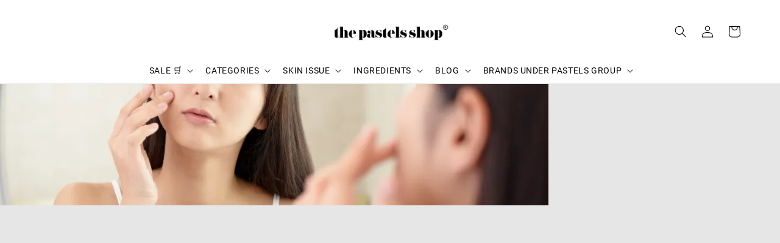

--- FILE ---
content_type: text/html; charset=UTF-8
request_url: https://www.thepastelsshop.com/blogs/thepastelsblog/tips-memilih-produk-untuk-kulit-sensitif
body_size: 45694
content:
<!doctype html>
<!--[if lt IE 7]><html class="no-js lt-ie9 lt-ie8 lt-ie7" lang="en"> <![endif]-->
<!--[if IE 7]><html class="no-js lt-ie9 lt-ie8" lang="en"> <![endif]-->
<!--[if IE 8]><html class="no-js lt-ie9" lang="en"> <![endif]-->
<!--[if IE 9 ]><html class="ie9 no-js"> <![endif]-->
<!--[if (gt IE 9)|!(IE)]><!--> <html class="no-js"> <!--<![endif]-->
 <head>

  <!-- Basic page needs ================================================== -->
  <meta charset="utf-8">
  <meta http-equiv="X-UA-Compatible" content="IE=edge,chrome=1">

  
  <link rel="icon" href="https://cdn.store-assets.com/s/115306/f/11674060.png" />
  

  <!-- Title and description ================================================== -->
  <title>
  Tips Memilih Produk Untuk Kulit Sensitif &ndash; The Pastels Shop
  </title>

  
  <meta name="description" content="Kami tahu, The Pastels Shop menyajikan banyak pilihan produk yang sangat baik untuk kulit anda. Keliru? Ikuti langkah-langkah di bawah bagi memudahkan anda membuat pilihan mengenai produk yang sesuai. 1. Tentukan terlebih dahulu jenis produk yang di">
  

  <!-- Social meta ================================================== -->
  

    <meta property="og:type" content="article">
    <meta property="og:title" content="Tips Memilih Produk Untuk Kulit Sensitif">
    <meta property="og:url" content="https://www.thepastelsshop.com/blogs/thepastelsblog/tips-memilih-produk-untuk-kulit-sensitif">
    
      <meta property="og:image" content="https://cdn.store-assets.com/s/115306/f/4478235.png">
      <meta property="og:image:secure_url" content="https://cdn.store-assets.com/s/115306/f/4478235.png">
    


<meta property="og:description" content="Kami tahu, The Pastels Shop menyajikan banyak pilihan produk yang sangat baik untuk kulit anda. Keliru? Ikuti langkah-langkah di bawah bagi memudahkan anda membuat pilihan mengenai produk yang sesuai. 1. Tentukan terlebih dahulu jenis produk yang di">
<meta property="og:site_name" content="The Pastels Shop">



  <meta name="twitter:card" content="summary_large_image">



  <meta name="twitter:site" content="@">


  <meta name="twitter:title" content="Tips Memilih Produk Untuk Kulit Sensitif">
  <meta name="twitter:description" content="Kami tahu, The Pastels Shop menyajikan banyak pilihan produk yang sangat baik untuk kulit anda. Keliru? Ikuti langkah-langkah di bawah bagi memudahkan anda membuat pilihan mengenai produk yang sesuai.">
  
    <meta property="twitter:image" content="https://cdn.store-assets.com/s/115306/f/4478235.png">
  




  <!-- Helpers ================================================== -->
  <link rel="canonical" href="https://www.thepastelsshop.com/blogs/thepastelsblog/tips-memilih-produk-untuk-kulit-sensitif">
  <meta name="viewport" content="width=device-width,initial-scale=1,maximum-scale=1">
  <meta name="theme-color" content="#121212">
  
  <script src="//ajax.googleapis.com/ajax/libs/jquery/1.11.0/jquery.min.js" type="text/javascript" ></script>
  
  <!-- Header hook for plugins ================================================== -->
  
<!-- ScriptTags -->
<script>window.__st={'p': 'article', 'cid': ''};</script><script src='/assets/events.js'></script><script>(function(){function asyncLoad(){var urls=['/assets/facebook-pixel.js?v=1.1.1601616434','/assets/traffic.js?v=1','https://apps.easystore.co/facebook-login/script.js?shop=pastelshouse6951.easy.co','https://apps.easystore.co/timer-discount/script.js?shop=pastelshouse6951.easy.co','https://apps.easystore.co/google-analytics/script.js?shop=pastelshouse6951.easy.co','https://apps.easystore.co/sales-pop/script.js?shop=pastelshouse6951.easy.co&t=1695230183','https://apps.easystore.co/marketplace/lazada-malaysia/script.js?shop=pastelshouse6951.easy.co','https://smartarget.online/loader.js?type=int&u=135162af6185bb4175ad602ba1a9c72c6c5c24f3&source=easystore_message_bar','https://smartarget.online/loader.js?type=int&u=b1334027f2d96a7a98b2472c720aa748a98beb18&source=easystore_telegram'];for(var i=0;i<urls.length;i++){var s=document.createElement('script');s.type='text/javascript';s.async=true;s.src=urls[i];var x=document.getElementsByTagName('script')[0];x.parentNode.insertBefore(s, x);}}window.attachEvent ? window.attachEvent('onload', asyncLoad) : window.addEventListener('load', asyncLoad, false);})();</script>
<!-- /ScriptTags -->

  
  
  <script src="https://store-themes.easystore.co/115306/themes/49034/assets/global.js?t=1768201496" defer="defer"></script>

  
  
  <script>
  (function(i,s,o,g,r,a,m){i['GoogleAnalyticsObject']=r;i[r]=i[r]||function(){
  (i[r].q=i[r].q||[]).push(arguments)},i[r].l=1*new Date();a=s.createElement(o),
  m=s.getElementsByTagName(o)[0];a.async=1;a.src=g;m.parentNode.insertBefore(a,m)
  })(window,document,'script','https://www.google-analytics.com/analytics.js','ga');

  ga('create', '', 'auto','myTracker');
  ga('myTracker.send', 'pageview');

  </script>
  
  <script src="/assets/storefront.js?id=914286bfa5e6419c67d1" type="text/javascript" ></script>
  

  <!-- CSS ================================================== -->
  <style>
      @font-face {
        font-family: 'Roboto';
        font-style: normal;
        font-weight: regular;
        src: local('Roboto regular'), local('Roboto-regular'), url(https://fonts.gstatic.com/s/roboto/v29/KFOmCnqEu92Fr1Me5WZLCzYlKw.ttf) format('truetype');
      }

      @font-face {
        font-family: 'Roboto';
        font-style: normal;
        font-weight: regular;
        src: local('Roboto regular'), local('Roboto-regular'), url(https://fonts.gstatic.com/s/roboto/v29/KFOmCnqEu92Fr1Me5WZLCzYlKw.ttf) format('truetype');
      }

      :root {
        --font-body-family: 'Roboto', sans-serif;
        --font-body-style: normal;
        --font-body-weight: 400;

        --font-heading-family: 'Roboto', sans-serif;
        --font-heading-style: normal;
        --font-heading-weight: 400;

        --color-heading-text: 18,18,18;
        --color-base-text: 18,18,18;
        --color-base-background-1: 255,255,255;
        --color-base-background-2: 255,255,255;
        
        --color-base-solid-button-labels: 255,255,255;
        --color-base-outline-button-labels: 18,18,18;
        
        --color-base-accent-1: 18,18,18;
        --color-base-accent-2: 18,18,18;
        --payment-terms-background-color: 255,255,255;

        --gradient-base-background-1: 255,255,255;
        --gradient-base-background-2: 255,255,255;
        --gradient-base-accent-1: 18,18,18;
        --gradient-base-accent-2: 18,18,18;

        --page-width: 125rem;
      }

      *,
      *::before,
      *::after {
        box-sizing: inherit;
      }

      html {
        box-sizing: border-box;
        font-size: 62.5%;
        height: 100%;
      }

      body {
        display: grid;
        grid-template-rows: auto auto 1fr auto;
        grid-template-columns: 100%;
        min-height: 100%;
        margin: 0;
        font-size: 1.5rem;
        letter-spacing: 0.06rem;
        line-height: 1.8;
        font-family: var(--font-body-family);
        font-style: var(--font-body-style);
        font-weight: var(--font-body-weight);
        
      }

      @media screen and (min-width: 750px) {
        body {
          font-size: 1.6rem;
        }
      }
   </style>
  
  <link href="https://store-themes.easystore.co/115306/themes/49034/assets/base.css?t=1768201496" rel="stylesheet" type="text/css" media="screen" />

  <script>
  
<!-- Snippet:global/head: Google Search Console -->
<meta name="google-site-verification" content="abc123">
<!-- /Snippet -->

<!-- Snippet:global/head: Product Star Rating 商品評價 -->

          <script src="https://cdn.jsdelivr.net/npm/swiper@8/swiper-bundle.min.js"></script>
          <script src="https://apps.easystore.co/assets/js/star-rating/main.js"></script>
          <link rel="stylesheet" href="https://cdn.jsdelivr.net/npm/swiper@8/swiper-bundle.min.css">
          <link rel="stylesheet" href="https://apps.easystore.co/assets/css/star-rating/main.css?v1.4.1">
<!-- /Snippet -->

<!-- Snippet:global/head: Lazada Malaysia -->
<link type="text/css" rel="stylesheet" href="https://apps.easystore.co/assets/css/marketplace/main.css?v1.7">
<!-- /Snippet -->

<!-- Snippet:global/head: OnVoard AOV Progress Bar -->
<script>
  (function() {
    window.OnVoard = window.OnVoard || function() {
      (window.OnVoard.q = window.OnVoard.q || []).push(arguments);
    };
    var script = document.createElement("script");
    var parent = document.getElementsByTagName("script")[0].parentNode;
    script.async = 1;

    
    script.src = "https://scripts.onvoard.com/apps/loader.js";
    
    parent.appendChild(script);
  })();
</script>


<script>

var ovData = {};
ovData["ecommerce_platform"] = "easystore";
ovData["account_id"] = "acct_4k9rpbvxmoofsru";


  ovData["template"] = "article";
  ovData["cart"] = {"item_count":0,"total_price":0,"announcements":[]};
  ovData["product"] = "";
  ovData["shop"] = {};
  ovData["customer"] = {};

  
    ovData["shop"] = {
      "currency": "MYR",
      "domain": "www.thepastelsshop.com",
      "url": "https://www.thepastelsshop.com",
      "money_format": "<span class=money data-ori-price='{{amount}}'>RM  {{amount}} </span>",
    };
  

  

  window.OnVoardData = ovData;
</script>

<!-- /Snippet -->

<!-- Snippet:global/head: Site Verification -->
<meta name="google-site-verification" content="lI4RKuNZvsvSPpJtxivg55f4XIdTTNo7WpsA5HnTIUQ" />
<!-- /Snippet -->

	
 </head>
  <script>document.documentElement.className = document.documentElement.className.replace('no-js', 'js');</script>
 </head>

<body id="tips-memilih-produk-untuk-kulit-sensitif" class="template-article" >
	
  
<!-- Snippet:global/body_start: Console Extension -->
<div id='es_console' style='display: none;'>115306</div>
<!-- /Snippet -->
<link href="/assets/css/wishlist.css?v1.02" rel="stylesheet" type="text/css" media="screen" />
<link rel="stylesheet" href="https://cdnjs.cloudflare.com/ajax/libs/font-awesome/4.5.0/css/font-awesome.min.css">

<script src="/assets/js/wishlist/wishlist.js" type="text/javascript"></script>
	
 	<style>
  header {
    --logo-width: 200px;
  }
  .header-wrapper,
  .header-wrapper .list-menu--disclosure,
  .header-wrapper .search-modal{
    background-color: #FFFFFF;
  }
  .header-wrapper .search-modal .field__input{
    background-color: rgb(var(--color-background));
  }
  .header-wrapper summary .icon-caret,
  .header-wrapper .header__menu-item a,
  .header-wrapper .list-menu__item,
  .header-wrapper .link--text{
    color: #000000;
  }
  
  .search-modal__form{
    position: relative;
  }
  
  .dropdown {
    display: none;
    position: absolute;
    top: 100%;
    left: 0;
    width: 100%;
    padding: 5px 0;
    background-color: #fff;
    color:#000;
    z-index: 1000;
    border-bottom-left-radius: 15px;
    border-bottom-right-radius: 15px;
    border: 1px solid rgba(var(--color-foreground), 1);
    border-top: none;
    overflow-x: hidden;
    overflow-y: auto;
    max-height: 350px;
  }
  
  .dropdown-item {
    padding: 0.4rem 2rem;
    cursor: pointer;
    line-height: 1.4;
    overflow: hidden;
    text-overflow: ellipsis;
    white-space: nowrap;
  }
  
  .dropdown-item:hover{
    background-color: #f3f3f3;
  }
  
  .search__input.is-focus{
    border-radius: 15px;
    border-bottom-left-radius: 0;
    border-bottom-right-radius: 0;
    border: 1px solid rgba(var(--color-foreground), 1);
    border-bottom: none;
    box-shadow: none;
  }
  
  .clear-all {
    text-align: right;
    padding: 0 2rem 0.2rem;
    line-height: 1;
    font-size: 70%;
    margin-bottom: -2px;
  }
  
  .clear-all:hover{
    background-color: #fff;
  }
  
  .search-input-focus .easystore-section-header-hidden{
    transform: none;
  }
  .referral-notification {
    position: absolute;
    top: 100%;
    right: 0;
    background: white;
    border: 1px solid #e0e0e0;
    border-radius: 8px;
    box-shadow: 0 4px 12px rgba(0, 0, 0, 0.15);
    width: 280px;
    z-index: 1000;
    padding: 16px;
    margin-top: 8px;
    font-size: 14px;
    line-height: 1.4;
  }
  
  .referral-notification::before {
    content: '';
    position: absolute;
    top: -8px;
    right: 20px;
    width: 0;
    height: 0;
    border-left: 8px solid transparent;
    border-right: 8px solid transparent;
    border-bottom: 8px solid white;
  }
  
  .referral-notification::after {
    content: '';
    position: absolute;
    top: -9px;
    right: 20px;
    width: 0;
    height: 0;
    border-left: 8px solid transparent;
    border-right: 8px solid transparent;
    border-bottom: 8px solid #e0e0e0;
  }
  
  .referral-notification h4 {
    margin: 0 0 8px 0;
    color: #2196F3;
    font-size: 16px;
    font-weight: 600;
  }
  
  .referral-notification p {
    margin: 0 0 12px 0;
    color: #666;
  }
  
  .referral-notification .referral-code {
    background: #f5f5f5;
    padding: 8px;
    border-radius: 4px;
    font-family: monospace;
    font-size: 13px;
    text-align: center;
    margin: 8px 0;
    border: 1px solid #ddd;
  }
  
  .referral-notification .close-btn {
    position: absolute;
    top: 8px;
    right: 8px;
    background: none;
    border: none;
    font-size: 18px;
    color: #999;
    cursor: pointer;
    padding: 0;
    width: 20px;
    height: 20px;
    line-height: 1;
  }
  
  .referral-notification .close-btn:hover {
    color: #333;
  }
  
  .referral-notification .action-btn {
    background: #2196F3;
    color: white;
    border: none;
    padding: 8px 16px;
    border-radius: 4px;
    cursor: pointer;
    font-size: 12px;
    margin-right: 8px;
    margin-top: 8px;
  }
  
  .referral-notification .action-btn:hover {
    background: #1976D2;
  }
  
  .referral-notification .dismiss-btn {
    background: transparent;
    color: #666;
    border: 1px solid #ddd;
    padding: 8px 16px;
    border-radius: 4px;
    cursor: pointer;
    font-size: 12px;
    margin-top: 8px;
  }
  
  .referral-notification .dismiss-btn:hover {
    background: #f5f5f5;
  }
  .referral-modal__dialog {
    transform: translate(-50%, 0);
    transition: transform var(--duration-default) ease, visibility 0s;
    z-index: 10000;
    position: fixed;
    top: 20vh;
    left: 50%;
    width: 100%;
    max-width: 350px;
    box-shadow: 0 4px 12px rgba(0, 0, 0, 0.15);
    border-radius: 12px;
    background-color: #fff;
    color: #000;
    padding: 20px;
    text-align: center;
  }

  .modal-overlay.referral-modal-overlay {
    position: fixed;
    top: 0;
    left: 0;
    width: 100%;
    height: 100%;
    background-color: rgba(0, 0, 0, 0.7);
    z-index: 2001;
    display: block;
    opacity: 1;
    transition: opacity var(--duration-default) ease, visibility 0s;
  }
</style>

<link rel="preload" href="https://store-themes.easystore.co/115306/themes/49034/assets/section-header.css?t=1768201496" as="style" onload="this.onload=null;this.rel='stylesheet'">
<link rel="preload" href="https://store-themes.easystore.co/115306/themes/49034/assets/component-list-menu.css?t=1768201496" as="style" onload="this.onload=null;this.rel='stylesheet'">
<link rel="preload" href="https://store-themes.easystore.co/115306/themes/49034/assets/component-menu-drawer.css?t=1768201496" as="style" onload="this.onload=null;this.rel='stylesheet'">
<link rel="preload" href="https://store-themes.easystore.co/115306/themes/49034/assets/component-cart-notification.css?v1.1?t=1768201496" as="style" onload="this.onload=null;this.rel='stylesheet'">

<script src="https://store-themes.easystore.co/115306/themes/49034/assets/cart-notification.js?t=1768201496" defer="defer"></script>
<script src="https://store-themes.easystore.co/115306/themes/49034/assets/details-modal.js?t=1768201496" defer="defer"></script>

<svg xmlns="http://www.w3.org/2000/svg" class="hidden">
  <symbol id="icon-search" viewbox="0 0 18 19" fill="none">
    <path fill-rule="evenodd" clip-rule="evenodd" d="M11.03 11.68A5.784 5.784 0 112.85 3.5a5.784 5.784 0 018.18 8.18zm.26 1.12a6.78 6.78 0 11.72-.7l5.4 5.4a.5.5 0 11-.71.7l-5.41-5.4z" fill="currentColor"/>
  </symbol>

  <symbol id="icon-close" class="icon icon-close" fill="none" viewBox="0 0 18 17">
    <path d="M.865 15.978a.5.5 0 00.707.707l7.433-7.431 7.579 7.282a.501.501 0 00.846-.37.5.5 0 00-.153-.351L9.712 8.546l7.417-7.416a.5.5 0 10-.707-.708L8.991 7.853 1.413.573a.5.5 0 10-.693.72l7.563 7.268-7.418 7.417z" fill="currentColor">
  </symbol>
</svg>


<div id="easystore-section-header">
  <div class="header-wrapper header-wrapper--border-bottom">
    <header class="header header--top-center page-width header--has-menu" itemscope itemtype="http://schema.org/Organization">
      <header-drawer data-breakpoint="tablet">
        <details class="menu-drawer-container menu-opening">
          <summary class="header__icon header__icon--menu header__icon--summary link link--text focus-inset" aria-label="Menu" role="button" aria-expanded="true" aria-controls="menu-drawer">
            <span>
              


    <svg xmlns="http://www.w3.org/2000/svg" aria-hidden="true" focusable="false" role="presentation" class="icon icon-hamburger " fill="none" viewBox="0 0 18 16">
      <path d="M1 .5a.5.5 0 100 1h15.71a.5.5 0 000-1H1zM.5 8a.5.5 0 01.5-.5h15.71a.5.5 0 010 1H1A.5.5 0 01.5 8zm0 7a.5.5 0 01.5-.5h15.71a.5.5 0 010 1H1a.5.5 0 01-.5-.5z" fill="currentColor">
      </path>
    </svg>

  

              


    <svg xmlns="http://www.w3.org/2000/svg" aria-hidden="true" focusable="false" role="presentation" class="icon icon-close " fill="none" viewBox="0 0 18 17">
      <path d="M.865 15.978a.5.5 0 00.707.707l7.433-7.431 7.579 7.282a.501.501 0 00.846-.37.5.5 0 00-.153-.351L9.712 8.546l7.417-7.416a.5.5 0 10-.707-.708L8.991 7.853 1.413.573a.5.5 0 10-.693.72l7.563 7.268-7.418 7.417z" fill="currentColor">
      </path>
    </svg>

  

            </span>
          </summary>
          <div id="menu-drawer" class="menu-drawer motion-reduce" tabindex="-1">
            <div class="menu-drawer__inner-container">
              <div class="menu-drawer__navigation-container">
                <nav class="menu-drawer__navigation">
                  <ul class="menu-drawer__menu list-menu" role="list">
                    
                    
                      
                        
                        <li>
                          <details>
                                <summary class="menu-drawer__menu-item list-menu__item link link--text focus-inset" role="button" aria-expanded="false" aria-controls="link-Bags">
                                  <a href="/collections/sale"  class="link--text list-menu__item menu-drawer__menu-item">
                                    SALE 🛒
                                  </a>
                                  


    <svg viewBox="0 0 14 10" fill="none" aria-hidden="true" focusable="false" role="presentation" class="icon icon-arrow " xmlns="http://www.w3.org/2000/svg">
      <path fill-rule="evenodd" clip-rule="evenodd" d="M8.537.808a.5.5 0 01.817-.162l4 4a.5.5 0 010 .708l-4 4a.5.5 0 11-.708-.708L11.793 5.5H1a.5.5 0 010-1h10.793L8.646 1.354a.5.5 0 01-.109-.546z" fill="currentColor"></path>
    </svg>

  

                                  


    <svg aria-hidden="true" focusable="false" role="presentation" class="icon icon-caret " viewBox="0 0 10 6">
      <path fill-rule="evenodd" clip-rule="evenodd" d="M9.354.646a.5.5 0 00-.708 0L5 4.293 1.354.646a.5.5 0 00-.708.708l4 4a.5.5 0 00.708 0l4-4a.5.5 0 000-.708z" fill="currentColor"></path>
    </svg>

  

                                </summary>
                                <div class="menu-drawer__submenu motion-reduce" tabindex="-1">
                                  <div class="menu-drawer__inner-submenu">
                                    <button class="menu-drawer__close-button link link--text focus-inset" aria-expanded="true">
                                      


    <svg viewBox="0 0 14 10" fill="none" aria-hidden="true" focusable="false" role="presentation" class="icon icon-arrow " xmlns="http://www.w3.org/2000/svg">
      <path fill-rule="evenodd" clip-rule="evenodd" d="M8.537.808a.5.5 0 01.817-.162l4 4a.5.5 0 010 .708l-4 4a.5.5 0 11-.708-.708L11.793 5.5H1a.5.5 0 010-1h10.793L8.646 1.354a.5.5 0 01-.109-.546z" fill="currentColor"></path>
    </svg>

  

                                      SALE 🛒
                                    </button>
                                    <ul class="menu-drawer__menu list-menu" role="list" tabindex="-1">
                                      
                                        
                                        
                                          <li>
                                            <a href="/collections/clearance-sunspray-rm15-flat"  class="menu-drawer__menu-item link link--text list-menu__item focus-inset">
                                              🔥CLEARANCE SALE
                                            </a>
                                          </li>
                                        
                                      
                                        
                                        
                                          <li>
                                            <a href="/collections/11-jan-only-buy-1-free-1"  class="menu-drawer__menu-item link link--text list-menu__item focus-inset">
                                              14-16 JAN | MID MONTH SPECIAL
                                            </a>
                                          </li>
                                        
                                      
                                      
                                    </ul>
                                  </div>
                                </div>
                          </details>
                        </li>
                      
                    
                    
                      
                        
                        <li>
                          <details>
                                <summary class="menu-drawer__menu-item list-menu__item link link--text focus-inset" role="button" aria-expanded="false" aria-controls="link-Bags">
                                  <a href="/collections/shop-by-category"  class="link--text list-menu__item menu-drawer__menu-item">
                                    CATEGORIES
                                  </a>
                                  


    <svg viewBox="0 0 14 10" fill="none" aria-hidden="true" focusable="false" role="presentation" class="icon icon-arrow " xmlns="http://www.w3.org/2000/svg">
      <path fill-rule="evenodd" clip-rule="evenodd" d="M8.537.808a.5.5 0 01.817-.162l4 4a.5.5 0 010 .708l-4 4a.5.5 0 11-.708-.708L11.793 5.5H1a.5.5 0 010-1h10.793L8.646 1.354a.5.5 0 01-.109-.546z" fill="currentColor"></path>
    </svg>

  

                                  


    <svg aria-hidden="true" focusable="false" role="presentation" class="icon icon-caret " viewBox="0 0 10 6">
      <path fill-rule="evenodd" clip-rule="evenodd" d="M9.354.646a.5.5 0 00-.708 0L5 4.293 1.354.646a.5.5 0 00-.708.708l4 4a.5.5 0 00.708 0l4-4a.5.5 0 000-.708z" fill="currentColor"></path>
    </svg>

  

                                </summary>
                                <div class="menu-drawer__submenu motion-reduce" tabindex="-1">
                                  <div class="menu-drawer__inner-submenu">
                                    <button class="menu-drawer__close-button link link--text focus-inset" aria-expanded="true">
                                      


    <svg viewBox="0 0 14 10" fill="none" aria-hidden="true" focusable="false" role="presentation" class="icon icon-arrow " xmlns="http://www.w3.org/2000/svg">
      <path fill-rule="evenodd" clip-rule="evenodd" d="M8.537.808a.5.5 0 01.817-.162l4 4a.5.5 0 010 .708l-4 4a.5.5 0 11-.708-.708L11.793 5.5H1a.5.5 0 010-1h10.793L8.646 1.354a.5.5 0 01-.109-.546z" fill="currentColor"></path>
    </svg>

  

                                      CATEGORIES
                                    </button>
                                    <ul class="menu-drawer__menu list-menu" role="list" tabindex="-1">
                                      
                                        
                                        
                                          
                                          <li>
                                            <details>
                                                  <summary class="menu-drawer__menu-item list-menu__item link link--text focus-inset" role="button" aria-expanded="false" aria-controls="link-Bags">
                                                    <a href="/collections/cleansers"  class="link--text list-menu__item menu-drawer__menu-item">
                                                      Cleansers
                                                    </a>
                                                    


    <svg viewBox="0 0 14 10" fill="none" aria-hidden="true" focusable="false" role="presentation" class="icon icon-arrow " xmlns="http://www.w3.org/2000/svg">
      <path fill-rule="evenodd" clip-rule="evenodd" d="M8.537.808a.5.5 0 01.817-.162l4 4a.5.5 0 010 .708l-4 4a.5.5 0 11-.708-.708L11.793 5.5H1a.5.5 0 010-1h10.793L8.646 1.354a.5.5 0 01-.109-.546z" fill="currentColor"></path>
    </svg>

  

                                                    


    <svg aria-hidden="true" focusable="false" role="presentation" class="icon icon-caret " viewBox="0 0 10 6">
      <path fill-rule="evenodd" clip-rule="evenodd" d="M9.354.646a.5.5 0 00-.708 0L5 4.293 1.354.646a.5.5 0 00-.708.708l4 4a.5.5 0 00.708 0l4-4a.5.5 0 000-.708z" fill="currentColor"></path>
    </svg>

  

                                                  </summary>
                                                  <div class="menu-drawer__submenu motion-reduce" tabindex="-1">
                                                    <div class="menu-drawer__inner-submenu">
                                                      <button class="menu-drawer__close-button link link--text focus-inset" aria-expanded="true">
                                                        


    <svg viewBox="0 0 14 10" fill="none" aria-hidden="true" focusable="false" role="presentation" class="icon icon-arrow " xmlns="http://www.w3.org/2000/svg">
      <path fill-rule="evenodd" clip-rule="evenodd" d="M8.537.808a.5.5 0 01.817-.162l4 4a.5.5 0 010 .708l-4 4a.5.5 0 11-.708-.708L11.793 5.5H1a.5.5 0 010-1h10.793L8.646 1.354a.5.5 0 01-.109-.546z" fill="currentColor"></path>
    </svg>

  

                                                        Cleansers
                                                      </button>
                                                      <ul class="menu-drawer__menu list-menu" role="list" tabindex="-1">
                                                        
                                                          
                                                          
                                                            <li>
                                                              <a href="/collections/oil-based-cleansers"  class="menu-drawer__menu-item link link--text list-menu__item focus-inset">
                                                                Oil-Based Cleansers
                                                              </a>
                                                            </li>
                                                          
                                                        
                                                          
                                                          
                                                            <li>
                                                              <a href="/collections/water-based-cleansers"  class="menu-drawer__menu-item link link--text list-menu__item focus-inset">
                                                                Water-Based Cleansers
                                                              </a>
                                                            </li>
                                                          
                                                        
                                                        
                                                      </ul>
                                                    </div>
                                                  </div>
                                            </details>
                                          </li>
                                        
                                      
                                        
                                        
                                          <li>
                                            <a href="/collections/essence-toners"  class="menu-drawer__menu-item link link--text list-menu__item focus-inset">
                                              Essence/ Toners
                                            </a>
                                          </li>
                                        
                                      
                                        
                                        
                                          <li>
                                            <a href="/collections/serums"  class="menu-drawer__menu-item link link--text list-menu__item focus-inset">
                                              Serums
                                            </a>
                                          </li>
                                        
                                      
                                        
                                        
                                          <li>
                                            <a href="/collections/moisturisers"  class="menu-drawer__menu-item link link--text list-menu__item focus-inset">
                                              Moisturisers
                                            </a>
                                          </li>
                                        
                                      
                                        
                                        
                                          <li>
                                            <a href="/collections/sun-protectors"  class="menu-drawer__menu-item link link--text list-menu__item focus-inset">
                                              Sun Protectors
                                            </a>
                                          </li>
                                        
                                      
                                        
                                        
                                          <li>
                                            <a href="/collections/facial-oils"  class="menu-drawer__menu-item link link--text list-menu__item focus-inset">
                                              Facial Oils
                                            </a>
                                          </li>
                                        
                                      
                                        
                                        
                                          
                                          <li>
                                            <details>
                                                  <summary class="menu-drawer__menu-item list-menu__item link link--text focus-inset" role="button" aria-expanded="false" aria-controls="link-Bags">
                                                    <a href="/collections/facial-mask"  class="link--text list-menu__item menu-drawer__menu-item">
                                                      Facial Mask
                                                    </a>
                                                    


    <svg viewBox="0 0 14 10" fill="none" aria-hidden="true" focusable="false" role="presentation" class="icon icon-arrow " xmlns="http://www.w3.org/2000/svg">
      <path fill-rule="evenodd" clip-rule="evenodd" d="M8.537.808a.5.5 0 01.817-.162l4 4a.5.5 0 010 .708l-4 4a.5.5 0 11-.708-.708L11.793 5.5H1a.5.5 0 010-1h10.793L8.646 1.354a.5.5 0 01-.109-.546z" fill="currentColor"></path>
    </svg>

  

                                                    


    <svg aria-hidden="true" focusable="false" role="presentation" class="icon icon-caret " viewBox="0 0 10 6">
      <path fill-rule="evenodd" clip-rule="evenodd" d="M9.354.646a.5.5 0 00-.708 0L5 4.293 1.354.646a.5.5 0 00-.708.708l4 4a.5.5 0 00.708 0l4-4a.5.5 0 000-.708z" fill="currentColor"></path>
    </svg>

  

                                                  </summary>
                                                  <div class="menu-drawer__submenu motion-reduce" tabindex="-1">
                                                    <div class="menu-drawer__inner-submenu">
                                                      <button class="menu-drawer__close-button link link--text focus-inset" aria-expanded="true">
                                                        


    <svg viewBox="0 0 14 10" fill="none" aria-hidden="true" focusable="false" role="presentation" class="icon icon-arrow " xmlns="http://www.w3.org/2000/svg">
      <path fill-rule="evenodd" clip-rule="evenodd" d="M8.537.808a.5.5 0 01.817-.162l4 4a.5.5 0 010 .708l-4 4a.5.5 0 11-.708-.708L11.793 5.5H1a.5.5 0 010-1h10.793L8.646 1.354a.5.5 0 01-.109-.546z" fill="currentColor"></path>
    </svg>

  

                                                        Facial Mask
                                                      </button>
                                                      <ul class="menu-drawer__menu list-menu" role="list" tabindex="-1">
                                                        
                                                          
                                                          
                                                            <li>
                                                              <a href="/collections/clay-mask"  class="menu-drawer__menu-item link link--text list-menu__item focus-inset">
                                                                Clay Mask
                                                              </a>
                                                            </li>
                                                          
                                                        
                                                        
                                                      </ul>
                                                    </div>
                                                  </div>
                                            </details>
                                          </li>
                                        
                                      
                                        
                                        
                                          <li>
                                            <a href="/collections/hair-care"  class="menu-drawer__menu-item link link--text list-menu__item focus-inset">
                                              Hair Care
                                            </a>
                                          </li>
                                        
                                      
                                        
                                        
                                          <li>
                                            <a href="/collections/bodycare"  class="menu-drawer__menu-item link link--text list-menu__item focus-inset">
                                              Bodycare
                                            </a>
                                          </li>
                                        
                                      
                                        
                                        
                                          
                                          <li>
                                            <details>
                                                  <summary class="menu-drawer__menu-item list-menu__item link link--text focus-inset" role="button" aria-expanded="false" aria-controls="link-Bags">
                                                    <a href="/collections/makeup"  class="link--text list-menu__item menu-drawer__menu-item">
                                                      Makeup
                                                    </a>
                                                    


    <svg viewBox="0 0 14 10" fill="none" aria-hidden="true" focusable="false" role="presentation" class="icon icon-arrow " xmlns="http://www.w3.org/2000/svg">
      <path fill-rule="evenodd" clip-rule="evenodd" d="M8.537.808a.5.5 0 01.817-.162l4 4a.5.5 0 010 .708l-4 4a.5.5 0 11-.708-.708L11.793 5.5H1a.5.5 0 010-1h10.793L8.646 1.354a.5.5 0 01-.109-.546z" fill="currentColor"></path>
    </svg>

  

                                                    


    <svg aria-hidden="true" focusable="false" role="presentation" class="icon icon-caret " viewBox="0 0 10 6">
      <path fill-rule="evenodd" clip-rule="evenodd" d="M9.354.646a.5.5 0 00-.708 0L5 4.293 1.354.646a.5.5 0 00-.708.708l4 4a.5.5 0 00.708 0l4-4a.5.5 0 000-.708z" fill="currentColor"></path>
    </svg>

  

                                                  </summary>
                                                  <div class="menu-drawer__submenu motion-reduce" tabindex="-1">
                                                    <div class="menu-drawer__inner-submenu">
                                                      <button class="menu-drawer__close-button link link--text focus-inset" aria-expanded="true">
                                                        


    <svg viewBox="0 0 14 10" fill="none" aria-hidden="true" focusable="false" role="presentation" class="icon icon-arrow " xmlns="http://www.w3.org/2000/svg">
      <path fill-rule="evenodd" clip-rule="evenodd" d="M8.537.808a.5.5 0 01.817-.162l4 4a.5.5 0 010 .708l-4 4a.5.5 0 11-.708-.708L11.793 5.5H1a.5.5 0 010-1h10.793L8.646 1.354a.5.5 0 01-.109-.546z" fill="currentColor"></path>
    </svg>

  

                                                        Makeup
                                                      </button>
                                                      <ul class="menu-drawer__menu list-menu" role="list" tabindex="-1">
                                                        
                                                          
                                                          
                                                            <li>
                                                              <a href="/collections/face"  class="menu-drawer__menu-item link link--text list-menu__item focus-inset">
                                                                Face
                                                              </a>
                                                            </li>
                                                          
                                                        
                                                          
                                                          
                                                            <li>
                                                              <a href="/collections/lips"  class="menu-drawer__menu-item link link--text list-menu__item focus-inset">
                                                                Lips
                                                              </a>
                                                            </li>
                                                          
                                                        
                                                        
                                                      </ul>
                                                    </div>
                                                  </div>
                                            </details>
                                          </li>
                                        
                                      
                                        
                                        
                                          <li>
                                            <a href="/collections/red-line"  class="menu-drawer__menu-item link link--text list-menu__item focus-inset">
                                              RED Line
                                            </a>
                                          </li>
                                        
                                      
                                        
                                        
                                          <li>
                                            <a href="/collections/orange-line"  class="menu-drawer__menu-item link link--text list-menu__item focus-inset">
                                              ORANGE Line
                                            </a>
                                          </li>
                                        
                                      
                                        
                                        
                                          <li>
                                            <a href="/collections/yellow-line"  class="menu-drawer__menu-item link link--text list-menu__item focus-inset">
                                              YELLOW Line
                                            </a>
                                          </li>
                                        
                                      
                                        
                                        
                                          <li>
                                            <a href="/collections/green-line"  class="menu-drawer__menu-item link link--text list-menu__item focus-inset">
                                              GREEN Line
                                            </a>
                                          </li>
                                        
                                      
                                        
                                        
                                          <li>
                                            <a href="/collections/purple-line"  class="menu-drawer__menu-item link link--text list-menu__item focus-inset">
                                              PURPLE Line
                                            </a>
                                          </li>
                                        
                                      
                                        
                                        
                                          <li>
                                            <a href="/collections/blue-line"  class="menu-drawer__menu-item link link--text list-menu__item focus-inset">
                                              BLUE Line
                                            </a>
                                          </li>
                                        
                                      
                                      
                                    </ul>
                                  </div>
                                </div>
                          </details>
                        </li>
                      
                    
                    
                      
                        
                        <li>
                          <details>
                                <summary class="menu-drawer__menu-item list-menu__item link link--text focus-inset" role="button" aria-expanded="false" aria-controls="link-Bags">
                                  <a href="/collections/skin-issues"  class="link--text list-menu__item menu-drawer__menu-item">
                                    SKIN ISSUE
                                  </a>
                                  


    <svg viewBox="0 0 14 10" fill="none" aria-hidden="true" focusable="false" role="presentation" class="icon icon-arrow " xmlns="http://www.w3.org/2000/svg">
      <path fill-rule="evenodd" clip-rule="evenodd" d="M8.537.808a.5.5 0 01.817-.162l4 4a.5.5 0 010 .708l-4 4a.5.5 0 11-.708-.708L11.793 5.5H1a.5.5 0 010-1h10.793L8.646 1.354a.5.5 0 01-.109-.546z" fill="currentColor"></path>
    </svg>

  

                                  


    <svg aria-hidden="true" focusable="false" role="presentation" class="icon icon-caret " viewBox="0 0 10 6">
      <path fill-rule="evenodd" clip-rule="evenodd" d="M9.354.646a.5.5 0 00-.708 0L5 4.293 1.354.646a.5.5 0 00-.708.708l4 4a.5.5 0 00.708 0l4-4a.5.5 0 000-.708z" fill="currentColor"></path>
    </svg>

  

                                </summary>
                                <div class="menu-drawer__submenu motion-reduce" tabindex="-1">
                                  <div class="menu-drawer__inner-submenu">
                                    <button class="menu-drawer__close-button link link--text focus-inset" aria-expanded="true">
                                      


    <svg viewBox="0 0 14 10" fill="none" aria-hidden="true" focusable="false" role="presentation" class="icon icon-arrow " xmlns="http://www.w3.org/2000/svg">
      <path fill-rule="evenodd" clip-rule="evenodd" d="M8.537.808a.5.5 0 01.817-.162l4 4a.5.5 0 010 .708l-4 4a.5.5 0 11-.708-.708L11.793 5.5H1a.5.5 0 010-1h10.793L8.646 1.354a.5.5 0 01-.109-.546z" fill="currentColor"></path>
    </svg>

  

                                      SKIN ISSUE
                                    </button>
                                    <ul class="menu-drawer__menu list-menu" role="list" tabindex="-1">
                                      
                                        
                                        
                                          <li>
                                            <a href="/collections/acne-acne-prone"  class="menu-drawer__menu-item link link--text list-menu__item focus-inset">
                                              Acne/Acne Prone
                                            </a>
                                          </li>
                                        
                                      
                                        
                                        
                                          <li>
                                            <a href="/collections/anti-aging"  class="menu-drawer__menu-item link link--text list-menu__item focus-inset">
                                              Anti-Aging
                                            </a>
                                          </li>
                                        
                                      
                                        
                                        
                                          <li>
                                            <a href="/collections/dark-spot-scars-dull-skin"  class="menu-drawer__menu-item link link--text list-menu__item focus-inset">
                                              Dark spot/Scars/Dull skin
                                            </a>
                                          </li>
                                        
                                      
                                        
                                        
                                          <li>
                                            <a href="/collections/dehydrated-dryness"  class="menu-drawer__menu-item link link--text list-menu__item focus-inset">
                                              Dehydrated/Dryness
                                            </a>
                                          </li>
                                        
                                      
                                        
                                        
                                          <li>
                                            <a href="/collections/fungal-acne-safe"  class="menu-drawer__menu-item link link--text list-menu__item focus-inset">
                                              Fungal Acne Safe
                                            </a>
                                          </li>
                                        
                                      
                                        
                                        
                                          <li>
                                            <a href="/collections/oily-skin"  class="menu-drawer__menu-item link link--text list-menu__item focus-inset">
                                              Oily skin
                                            </a>
                                          </li>
                                        
                                      
                                        
                                        
                                          <li>
                                            <a href="/collections/pores-whitehead-blackhead"  class="menu-drawer__menu-item link link--text list-menu__item focus-inset">
                                              Pore Care/Whitehead/Blackhead
                                            </a>
                                          </li>
                                        
                                      
                                        
                                        
                                          <li>
                                            <a href="/collections/repair-skin-barrier"  class="menu-drawer__menu-item link link--text list-menu__item focus-inset">
                                              Repair Skin Barrier
                                            </a>
                                          </li>
                                        
                                      
                                        
                                        
                                          <li>
                                            <a href="/collections/textured-skin"  class="menu-drawer__menu-item link link--text list-menu__item focus-inset">
                                              Textured Skin
                                            </a>
                                          </li>
                                        
                                      
                                        
                                        
                                          <li>
                                            <a href="/collections/soothing-calming"  class="menu-drawer__menu-item link link--text list-menu__item focus-inset">
                                              Soothing/Calming
                                            </a>
                                          </li>
                                        
                                      
                                      
                                    </ul>
                                  </div>
                                </div>
                          </details>
                        </li>
                      
                    
                    
                      
                        
                        <li>
                          <details>
                                <summary class="menu-drawer__menu-item list-menu__item link link--text focus-inset" role="button" aria-expanded="false" aria-controls="link-Bags">
                                  <a href="/collections/ingredients"  class="link--text list-menu__item menu-drawer__menu-item">
                                    INGREDIENTS
                                  </a>
                                  


    <svg viewBox="0 0 14 10" fill="none" aria-hidden="true" focusable="false" role="presentation" class="icon icon-arrow " xmlns="http://www.w3.org/2000/svg">
      <path fill-rule="evenodd" clip-rule="evenodd" d="M8.537.808a.5.5 0 01.817-.162l4 4a.5.5 0 010 .708l-4 4a.5.5 0 11-.708-.708L11.793 5.5H1a.5.5 0 010-1h10.793L8.646 1.354a.5.5 0 01-.109-.546z" fill="currentColor"></path>
    </svg>

  

                                  


    <svg aria-hidden="true" focusable="false" role="presentation" class="icon icon-caret " viewBox="0 0 10 6">
      <path fill-rule="evenodd" clip-rule="evenodd" d="M9.354.646a.5.5 0 00-.708 0L5 4.293 1.354.646a.5.5 0 00-.708.708l4 4a.5.5 0 00.708 0l4-4a.5.5 0 000-.708z" fill="currentColor"></path>
    </svg>

  

                                </summary>
                                <div class="menu-drawer__submenu motion-reduce" tabindex="-1">
                                  <div class="menu-drawer__inner-submenu">
                                    <button class="menu-drawer__close-button link link--text focus-inset" aria-expanded="true">
                                      


    <svg viewBox="0 0 14 10" fill="none" aria-hidden="true" focusable="false" role="presentation" class="icon icon-arrow " xmlns="http://www.w3.org/2000/svg">
      <path fill-rule="evenodd" clip-rule="evenodd" d="M8.537.808a.5.5 0 01.817-.162l4 4a.5.5 0 010 .708l-4 4a.5.5 0 11-.708-.708L11.793 5.5H1a.5.5 0 010-1h10.793L8.646 1.354a.5.5 0 01-.109-.546z" fill="currentColor"></path>
    </svg>

  

                                      INGREDIENTS
                                    </button>
                                    <ul class="menu-drawer__menu list-menu" role="list" tabindex="-1">
                                      
                                        
                                        
                                          <li>
                                            <a href="/collections/alpha-arbutin"  class="menu-drawer__menu-item link link--text list-menu__item focus-inset">
                                              Arbutin
                                            </a>
                                          </li>
                                        
                                      
                                        
                                        
                                          <li>
                                            <a href="/collections/artemisia"  class="menu-drawer__menu-item link link--text list-menu__item focus-inset">
                                              Artemisia/Mugwort
                                            </a>
                                          </li>
                                        
                                      
                                        
                                        
                                          <li>
                                            <a href="/collections/beta-glucan"  class="menu-drawer__menu-item link link--text list-menu__item focus-inset">
                                              Beta-Glucan
                                            </a>
                                          </li>
                                        
                                      
                                        
                                        
                                          <li>
                                            <a href="/collections/bha-salicylic-acid-nature-derived"  class="menu-drawer__menu-item link link--text list-menu__item focus-inset">
                                              BHA (Salicylic acid/nature-derived)
                                            </a>
                                          </li>
                                        
                                      
                                        
                                        
                                          <li>
                                            <a href="/collections/centella-asiatica"  class="menu-drawer__menu-item link link--text list-menu__item focus-inset">
                                              Centella Asiatica (Gotu Kola)
                                            </a>
                                          </li>
                                        
                                      
                                        
                                        
                                          <li>
                                            <a href="/collections/ceramide"  class="menu-drawer__menu-item link link--text list-menu__item focus-inset">
                                              Ceramide
                                            </a>
                                          </li>
                                        
                                      
                                        
                                        
                                          <li>
                                            <a href="/collections/glutathione"  class="menu-drawer__menu-item link link--text list-menu__item focus-inset">
                                              Glutathione
                                            </a>
                                          </li>
                                        
                                      
                                        
                                        
                                          <li>
                                            <a href="/collections/glycolic-acid"  class="menu-drawer__menu-item link link--text list-menu__item focus-inset">
                                              Glycolic Acid (AHA)
                                            </a>
                                          </li>
                                        
                                      
                                        
                                        
                                          <li>
                                            <a href="/collections/camellia-sinensis-green-tea"  class="menu-drawer__menu-item link link--text list-menu__item focus-inset">
                                              Green Tea (Camellia Sinensis)
                                            </a>
                                          </li>
                                        
                                      
                                        
                                        
                                          <li>
                                            <a href="/collections/hyaluronic-acid"  class="menu-drawer__menu-item link link--text list-menu__item focus-inset">
                                              Hyaluronic Acid/Sodium Hyaluronate
                                            </a>
                                          </li>
                                        
                                      
                                        
                                        
                                          <li>
                                            <a href="/collections/lactic-acid"  class="menu-drawer__menu-item link link--text list-menu__item focus-inset">
                                              Lactic Acid (AHA)
                                            </a>
                                          </li>
                                        
                                      
                                        
                                        
                                          <li>
                                            <a href="/collections/niacinamide"  class="menu-drawer__menu-item link link--text list-menu__item focus-inset">
                                              Niacinamide (Vit B3)
                                            </a>
                                          </li>
                                        
                                      
                                        
                                        
                                          <li>
                                            <a href="/collections/panthenol"  class="menu-drawer__menu-item link link--text list-menu__item focus-inset">
                                              Panthenol (Vit B5)
                                            </a>
                                          </li>
                                        
                                      
                                        
                                        
                                          <li>
                                            <a href="/collections/peptide"  class="menu-drawer__menu-item link link--text list-menu__item focus-inset">
                                              Peptide
                                            </a>
                                          </li>
                                        
                                      
                                        
                                        
                                          <li>
                                            <a href="/collections/probiotics"  class="menu-drawer__menu-item link link--text list-menu__item focus-inset">
                                              Probiotics
                                            </a>
                                          </li>
                                        
                                      
                                        
                                        
                                          <li>
                                            <a href="/collections/retinol-bakuchiol-vitamin-a-derivatives"  class="menu-drawer__menu-item link link--text list-menu__item focus-inset">
                                              Retinol/Bakuchiol/Vitamin A derivative
                                            </a>
                                          </li>
                                        
                                      
                                        
                                        
                                          <li>
                                            <a href="/collections/tea-tree"  class="menu-drawer__menu-item link link--text list-menu__item focus-inset">
                                              Tea Tree (Melaleuca alternifolia)
                                            </a>
                                          </li>
                                        
                                      
                                        
                                        
                                          <li>
                                            <a href="/collections/vitamin-c"  class="menu-drawer__menu-item link link--text list-menu__item focus-inset">
                                              Vitamin C
                                            </a>
                                          </li>
                                        
                                      
                                      
                                    </ul>
                                  </div>
                                </div>
                          </details>
                        </li>
                      
                    
                    
                      
                        
                        <li>
                          <details>
                                <summary class="menu-drawer__menu-item list-menu__item link link--text focus-inset" role="button" aria-expanded="false" aria-controls="link-Bags">
                                  <a href="/blogs/thepastelsblog"  class="link--text list-menu__item menu-drawer__menu-item">
                                    BLOG
                                  </a>
                                  


    <svg viewBox="0 0 14 10" fill="none" aria-hidden="true" focusable="false" role="presentation" class="icon icon-arrow " xmlns="http://www.w3.org/2000/svg">
      <path fill-rule="evenodd" clip-rule="evenodd" d="M8.537.808a.5.5 0 01.817-.162l4 4a.5.5 0 010 .708l-4 4a.5.5 0 11-.708-.708L11.793 5.5H1a.5.5 0 010-1h10.793L8.646 1.354a.5.5 0 01-.109-.546z" fill="currentColor"></path>
    </svg>

  

                                  


    <svg aria-hidden="true" focusable="false" role="presentation" class="icon icon-caret " viewBox="0 0 10 6">
      <path fill-rule="evenodd" clip-rule="evenodd" d="M9.354.646a.5.5 0 00-.708 0L5 4.293 1.354.646a.5.5 0 00-.708.708l4 4a.5.5 0 00.708 0l4-4a.5.5 0 000-.708z" fill="currentColor"></path>
    </svg>

  

                                </summary>
                                <div class="menu-drawer__submenu motion-reduce" tabindex="-1">
                                  <div class="menu-drawer__inner-submenu">
                                    <button class="menu-drawer__close-button link link--text focus-inset" aria-expanded="true">
                                      


    <svg viewBox="0 0 14 10" fill="none" aria-hidden="true" focusable="false" role="presentation" class="icon icon-arrow " xmlns="http://www.w3.org/2000/svg">
      <path fill-rule="evenodd" clip-rule="evenodd" d="M8.537.808a.5.5 0 01.817-.162l4 4a.5.5 0 010 .708l-4 4a.5.5 0 11-.708-.708L11.793 5.5H1a.5.5 0 010-1h10.793L8.646 1.354a.5.5 0 01-.109-.546z" fill="currentColor"></path>
    </svg>

  

                                      BLOG
                                    </button>
                                    <ul class="menu-drawer__menu list-menu" role="list" tabindex="-1">
                                      
                                        
                                        
                                          <li>
                                            <a href="/pages/walk-in-cod-option"  class="menu-drawer__menu-item link link--text list-menu__item focus-inset">
                                              Walk-In / COD Option
                                            </a>
                                          </li>
                                        
                                      
                                        
                                        
                                          <li>
                                            <a href="https://www.thepastelsshop.com/blogs/thepastelsblog/tps-x-aeon-wellness"  target="_blank"  class="menu-drawer__menu-item link link--text list-menu__item focus-inset">
                                              TPS X Aeon Wellness
                                            </a>
                                          </li>
                                        
                                      
                                        
                                        
                                          <li>
                                            <a href="https://www.thepastelsshop.com/blogs/thepastelsblog?page=1"  class="menu-drawer__menu-item link link--text list-menu__item focus-inset">
                                              The Pastels Blog
                                            </a>
                                          </li>
                                        
                                      
                                        
                                        
                                          <li>
                                            <a href="/blogs/as-seen-in"  class="menu-drawer__menu-item link link--text list-menu__item focus-inset">
                                              As Seen In
                                            </a>
                                          </li>
                                        
                                      
                                        
                                        
                                          <li>
                                            <a href="/pages/faq-cara-memilih-produk"  class="menu-drawer__menu-item link link--text list-menu__item focus-inset">
                                              Cara Memilih Produk
                                            </a>
                                          </li>
                                        
                                      
                                      
                                    </ul>
                                  </div>
                                </div>
                          </details>
                        </li>
                      
                    
                    
                      
                        
                        <li>
                          <details>
                                <summary class="menu-drawer__menu-item list-menu__item link link--text focus-inset" role="button" aria-expanded="false" aria-controls="link-Bags">
                                  <a href="/collections/brand"  class="link--text list-menu__item menu-drawer__menu-item">
                                    BRANDS UNDER PASTELS GROUP
                                  </a>
                                  


    <svg viewBox="0 0 14 10" fill="none" aria-hidden="true" focusable="false" role="presentation" class="icon icon-arrow " xmlns="http://www.w3.org/2000/svg">
      <path fill-rule="evenodd" clip-rule="evenodd" d="M8.537.808a.5.5 0 01.817-.162l4 4a.5.5 0 010 .708l-4 4a.5.5 0 11-.708-.708L11.793 5.5H1a.5.5 0 010-1h10.793L8.646 1.354a.5.5 0 01-.109-.546z" fill="currentColor"></path>
    </svg>

  

                                  


    <svg aria-hidden="true" focusable="false" role="presentation" class="icon icon-caret " viewBox="0 0 10 6">
      <path fill-rule="evenodd" clip-rule="evenodd" d="M9.354.646a.5.5 0 00-.708 0L5 4.293 1.354.646a.5.5 0 00-.708.708l4 4a.5.5 0 00.708 0l4-4a.5.5 0 000-.708z" fill="currentColor"></path>
    </svg>

  

                                </summary>
                                <div class="menu-drawer__submenu motion-reduce" tabindex="-1">
                                  <div class="menu-drawer__inner-submenu">
                                    <button class="menu-drawer__close-button link link--text focus-inset" aria-expanded="true">
                                      


    <svg viewBox="0 0 14 10" fill="none" aria-hidden="true" focusable="false" role="presentation" class="icon icon-arrow " xmlns="http://www.w3.org/2000/svg">
      <path fill-rule="evenodd" clip-rule="evenodd" d="M8.537.808a.5.5 0 01.817-.162l4 4a.5.5 0 010 .708l-4 4a.5.5 0 11-.708-.708L11.793 5.5H1a.5.5 0 010-1h10.793L8.646 1.354a.5.5 0 01-.109-.546z" fill="currentColor"></path>
    </svg>

  

                                      BRANDS UNDER PASTELS GROUP
                                    </button>
                                    <ul class="menu-drawer__menu list-menu" role="list" tabindex="-1">
                                      
                                        
                                        
                                          <li>
                                            <a href="/collections/the-pastels-shop"  class="menu-drawer__menu-item link link--text list-menu__item focus-inset">
                                              THE PASTELS SHOP
                                            </a>
                                          </li>
                                        
                                      
                                        
                                        
                                          <li>
                                            <a href="/collections/radikal"  class="menu-drawer__menu-item link link--text list-menu__item focus-inset">
                                              RADIKAL+
                                            </a>
                                          </li>
                                        
                                      
                                        
                                        
                                          <li>
                                            <a href="/collections/kindr"  class="menu-drawer__menu-item link link--text list-menu__item focus-inset">
                                              KINDR
                                            </a>
                                          </li>
                                        
                                      
                                      
                                    </ul>
                                  </div>
                                </div>
                          </details>
                        </li>
                      
                    
                  </ul>
                </nav>

                <div class="menu-drawer__utility-links">

                  


  <div class="menu-drawer__account disclosure">
    <div class="select">
      <select class="currency-picker select__select" name="currencies">
        <option value="" selected="selected"></option>
        
          
          <option value="MYR">MYR</option>
          
        
          
          <option value="SGD">SGD</option>
          
        
          
          <option value="BND">BND</option>
          
        
          
          <option value="TWD">TWD</option>
          
        
          
        
        </select>
    </div>
  </div>



                  
                  
                  
                    <a href="/account/login" class="menu-drawer__account link link--text focus-inset h5">
                       


    <svg xmlns="http://www.w3.org/2000/svg" aria-hidden="true" focusable="false" role="presentation" class="icon icon-account " fill="none" viewBox="0 0 18 19">
      <path fill-rule="evenodd" clip-rule="evenodd" d="M6 4.5a3 3 0 116 0 3 3 0 01-6 0zm3-4a4 4 0 100 8 4 4 0 000-8zm5.58 12.15c1.12.82 1.83 2.24 1.91 4.85H1.51c.08-2.6.79-4.03 1.9-4.85C4.66 11.75 6.5 11.5 9 11.5s4.35.26 5.58 1.15zM9 10.5c-2.5 0-4.65.24-6.17 1.35C1.27 12.98.5 14.93.5 18v.5h17V18c0-3.07-.77-5.02-2.33-6.15-1.52-1.1-3.67-1.35-6.17-1.35z" fill="currentColor"></path>
    </svg>

  
 
                      
                      Log in
                    </a>
                  
                    <a href="/account/register" class="menu-drawer__account link link--text focus-inset h5">
                      
                       


    <svg xmlns="http://www.w3.org/2000/svg" aria-hidden="true" focusable="false" role="presentation" class="icon icon-plus " fill="none" viewBox="0 0 10 10">
      <path fill-rule="evenodd" clip-rule="evenodd" d="M1 4.51a.5.5 0 000 1h3.5l.01 3.5a.5.5 0 001-.01V5.5l3.5-.01a.5.5 0 00-.01-1H5.5L5.49.99a.5.5 0 00-1 .01v3.5l-3.5.01H1z" fill="currentColor"></path>
    </svg>

  
 
                      Create account
                    </a>
                  
                  
                  
                </div>
              </div>
            </div>
          </div>
        </details>
      </header-drawer>
  
      
        <a href="/" class="header__heading-link link link--text focus-inset" itemprop="url">
          <img src="https://cdn.store-assets.com/s/115306/f/11674296.png" class="header__heading-logo" alt="The Pastels Shop" loading="lazy" itemprop="logo">
        </a>
      
      <nav class="header__inline-menu">
        <ul class="list-menu list-menu--inline" role="list">
          
            
              
                
                <li>
                  <details-disclosure>
                    <details>
                      <summary class="header__menu-item list-menu__item link focus-inset">
                        <a href="/collections/sale"  >SALE 🛒</a>
                        


    <svg aria-hidden="true" focusable="false" role="presentation" class="icon icon-caret " viewBox="0 0 10 6">
      <path fill-rule="evenodd" clip-rule="evenodd" d="M9.354.646a.5.5 0 00-.708 0L5 4.293 1.354.646a.5.5 0 00-.708.708l4 4a.5.5 0 00.708 0l4-4a.5.5 0 000-.708z" fill="currentColor"></path>
    </svg>

  

                      </summary>
                      <ul class="header__submenu list-menu list-menu--disclosure caption-large motion-reduce" role="list" tabindex="-1">
                        
                        
                        
                          
                            
                            <li>
                              <a href="/collections/clearance-sunspray-rm15-flat"  class="header__menu-item list-menu__item link link--text focus-inset caption-large">
                                🔥CLEARANCE SALE
                              </a>
                            </li>
                          
                        
                        
                          
                            
                            <li>
                              <a href="/collections/11-jan-only-buy-1-free-1"  class="header__menu-item list-menu__item link link--text focus-inset caption-large">
                                14-16 JAN | MID MONTH SPECIAL
                              </a>
                            </li>
                          
                        
                      </ul>
                    </details>
                  </details-disclosure>
                </li>
              
            
            
              
                
                <li>
                  <details-disclosure>
                    <details>
                      <summary class="header__menu-item list-menu__item link focus-inset">
                        <a href="/collections/shop-by-category"  >CATEGORIES</a>
                        


    <svg aria-hidden="true" focusable="false" role="presentation" class="icon icon-caret " viewBox="0 0 10 6">
      <path fill-rule="evenodd" clip-rule="evenodd" d="M9.354.646a.5.5 0 00-.708 0L5 4.293 1.354.646a.5.5 0 00-.708.708l4 4a.5.5 0 00.708 0l4-4a.5.5 0 000-.708z" fill="currentColor"></path>
    </svg>

  

                      </summary>
                      <ul class="header__submenu list-menu list-menu--disclosure caption-large motion-reduce" role="list" tabindex="-1">
                        
                        
                        
                          
                            
                            <li>
                              <details-disclosure>
                                <details>
                                  <summary class="header__menu-item link link--text list-menu__item focus-inset caption-large">
                                    <a href="/collections/cleansers" >Cleansers</a>
                                    


    <svg aria-hidden="true" focusable="false" role="presentation" class="icon icon-caret rotate-90" viewBox="0 0 10 6">
      <path fill-rule="evenodd" clip-rule="evenodd" d="M9.354.646a.5.5 0 00-.708 0L5 4.293 1.354.646a.5.5 0 00-.708.708l4 4a.5.5 0 00.708 0l4-4a.5.5 0 000-.708z" fill="currentColor"></path>
    </svg>

  

                                  </summary>
                                  <ul class="header__submenu list-menu list-menu--disclosure motion-reduce">
                                    
                                      
                                      
                                        <li>
                                          <a href="/collections/oil-based-cleansers"  class="header__menu-item list-menu__item link link--text focus-inset caption-large">Oil-Based Cleansers</a>
                                        </li>
                                      
                                    
                                      
                                      
                                        <li>
                                          <a href="/collections/water-based-cleansers"  class="header__menu-item list-menu__item link link--text focus-inset caption-large">Water-Based Cleansers</a>
                                        </li>
                                      
                                    
                                  </ul>
                                </details>
                              </details-disclosure>
                            </li>
                            
                          
                        
                        
                          
                            
                            <li>
                              <a href="/collections/essence-toners"  class="header__menu-item list-menu__item link link--text focus-inset caption-large">
                                Essence/ Toners
                              </a>
                            </li>
                          
                        
                        
                          
                            
                            <li>
                              <a href="/collections/serums"  class="header__menu-item list-menu__item link link--text focus-inset caption-large">
                                Serums
                              </a>
                            </li>
                          
                        
                        
                          
                            
                            <li>
                              <a href="/collections/moisturisers"  class="header__menu-item list-menu__item link link--text focus-inset caption-large">
                                Moisturisers
                              </a>
                            </li>
                          
                        
                        
                          
                            
                            <li>
                              <a href="/collections/sun-protectors"  class="header__menu-item list-menu__item link link--text focus-inset caption-large">
                                Sun Protectors
                              </a>
                            </li>
                          
                        
                        
                          
                            
                            <li>
                              <a href="/collections/facial-oils"  class="header__menu-item list-menu__item link link--text focus-inset caption-large">
                                Facial Oils
                              </a>
                            </li>
                          
                        
                        
                          
                            
                            <li>
                              <details-disclosure>
                                <details>
                                  <summary class="header__menu-item link link--text list-menu__item focus-inset caption-large">
                                    <a href="/collections/facial-mask" >Facial Mask</a>
                                    


    <svg aria-hidden="true" focusable="false" role="presentation" class="icon icon-caret rotate-90" viewBox="0 0 10 6">
      <path fill-rule="evenodd" clip-rule="evenodd" d="M9.354.646a.5.5 0 00-.708 0L5 4.293 1.354.646a.5.5 0 00-.708.708l4 4a.5.5 0 00.708 0l4-4a.5.5 0 000-.708z" fill="currentColor"></path>
    </svg>

  

                                  </summary>
                                  <ul class="header__submenu list-menu list-menu--disclosure motion-reduce">
                                    
                                      
                                      
                                        <li>
                                          <a href="/collections/clay-mask"  class="header__menu-item list-menu__item link link--text focus-inset caption-large">Clay Mask</a>
                                        </li>
                                      
                                    
                                  </ul>
                                </details>
                              </details-disclosure>
                            </li>
                            
                          
                        
                        
                          
                            
                            <li>
                              <a href="/collections/hair-care"  class="header__menu-item list-menu__item link link--text focus-inset caption-large">
                                Hair Care
                              </a>
                            </li>
                          
                        
                        
                          
                            
                            <li>
                              <a href="/collections/bodycare"  class="header__menu-item list-menu__item link link--text focus-inset caption-large">
                                Bodycare
                              </a>
                            </li>
                          
                        
                        
                          
                            
                            <li>
                              <details-disclosure>
                                <details>
                                  <summary class="header__menu-item link link--text list-menu__item focus-inset caption-large">
                                    <a href="/collections/makeup" >Makeup</a>
                                    


    <svg aria-hidden="true" focusable="false" role="presentation" class="icon icon-caret rotate-90" viewBox="0 0 10 6">
      <path fill-rule="evenodd" clip-rule="evenodd" d="M9.354.646a.5.5 0 00-.708 0L5 4.293 1.354.646a.5.5 0 00-.708.708l4 4a.5.5 0 00.708 0l4-4a.5.5 0 000-.708z" fill="currentColor"></path>
    </svg>

  

                                  </summary>
                                  <ul class="header__submenu list-menu list-menu--disclosure motion-reduce">
                                    
                                      
                                      
                                        <li>
                                          <a href="/collections/face"  class="header__menu-item list-menu__item link link--text focus-inset caption-large">Face</a>
                                        </li>
                                      
                                    
                                      
                                      
                                        <li>
                                          <a href="/collections/lips"  class="header__menu-item list-menu__item link link--text focus-inset caption-large">Lips</a>
                                        </li>
                                      
                                    
                                  </ul>
                                </details>
                              </details-disclosure>
                            </li>
                            
                          
                        
                        
                          
                            
                            <li>
                              <a href="/collections/red-line"  class="header__menu-item list-menu__item link link--text focus-inset caption-large">
                                RED Line
                              </a>
                            </li>
                          
                        
                        
                          
                            
                            <li>
                              <a href="/collections/orange-line"  class="header__menu-item list-menu__item link link--text focus-inset caption-large">
                                ORANGE Line
                              </a>
                            </li>
                          
                        
                        
                          
                            
                            <li>
                              <a href="/collections/yellow-line"  class="header__menu-item list-menu__item link link--text focus-inset caption-large">
                                YELLOW Line
                              </a>
                            </li>
                          
                        
                        
                          
                            
                            <li>
                              <a href="/collections/green-line"  class="header__menu-item list-menu__item link link--text focus-inset caption-large">
                                GREEN Line
                              </a>
                            </li>
                          
                        
                        
                          
                            
                            <li>
                              <a href="/collections/purple-line"  class="header__menu-item list-menu__item link link--text focus-inset caption-large">
                                PURPLE Line
                              </a>
                            </li>
                          
                        
                        
                          
                            
                            <li>
                              <a href="/collections/blue-line"  class="header__menu-item list-menu__item link link--text focus-inset caption-large">
                                BLUE Line
                              </a>
                            </li>
                          
                        
                      </ul>
                    </details>
                  </details-disclosure>
                </li>
              
            
            
              
                
                <li>
                  <details-disclosure>
                    <details>
                      <summary class="header__menu-item list-menu__item link focus-inset">
                        <a href="/collections/skin-issues"  >SKIN ISSUE</a>
                        


    <svg aria-hidden="true" focusable="false" role="presentation" class="icon icon-caret " viewBox="0 0 10 6">
      <path fill-rule="evenodd" clip-rule="evenodd" d="M9.354.646a.5.5 0 00-.708 0L5 4.293 1.354.646a.5.5 0 00-.708.708l4 4a.5.5 0 00.708 0l4-4a.5.5 0 000-.708z" fill="currentColor"></path>
    </svg>

  

                      </summary>
                      <ul class="header__submenu list-menu list-menu--disclosure caption-large motion-reduce" role="list" tabindex="-1">
                        
                        
                        
                          
                            
                            <li>
                              <a href="/collections/acne-acne-prone"  class="header__menu-item list-menu__item link link--text focus-inset caption-large">
                                Acne/Acne Prone
                              </a>
                            </li>
                          
                        
                        
                          
                            
                            <li>
                              <a href="/collections/anti-aging"  class="header__menu-item list-menu__item link link--text focus-inset caption-large">
                                Anti-Aging
                              </a>
                            </li>
                          
                        
                        
                          
                            
                            <li>
                              <a href="/collections/dark-spot-scars-dull-skin"  class="header__menu-item list-menu__item link link--text focus-inset caption-large">
                                Dark spot/Scars/Dull skin
                              </a>
                            </li>
                          
                        
                        
                          
                            
                            <li>
                              <a href="/collections/dehydrated-dryness"  class="header__menu-item list-menu__item link link--text focus-inset caption-large">
                                Dehydrated/Dryness
                              </a>
                            </li>
                          
                        
                        
                          
                            
                            <li>
                              <a href="/collections/fungal-acne-safe"  class="header__menu-item list-menu__item link link--text focus-inset caption-large">
                                Fungal Acne Safe
                              </a>
                            </li>
                          
                        
                        
                          
                            
                            <li>
                              <a href="/collections/oily-skin"  class="header__menu-item list-menu__item link link--text focus-inset caption-large">
                                Oily skin
                              </a>
                            </li>
                          
                        
                        
                          
                            
                            <li>
                              <a href="/collections/pores-whitehead-blackhead"  class="header__menu-item list-menu__item link link--text focus-inset caption-large">
                                Pore Care/Whitehead/Blackhead
                              </a>
                            </li>
                          
                        
                        
                          
                            
                            <li>
                              <a href="/collections/repair-skin-barrier"  class="header__menu-item list-menu__item link link--text focus-inset caption-large">
                                Repair Skin Barrier
                              </a>
                            </li>
                          
                        
                        
                          
                            
                            <li>
                              <a href="/collections/textured-skin"  class="header__menu-item list-menu__item link link--text focus-inset caption-large">
                                Textured Skin
                              </a>
                            </li>
                          
                        
                        
                          
                            
                            <li>
                              <a href="/collections/soothing-calming"  class="header__menu-item list-menu__item link link--text focus-inset caption-large">
                                Soothing/Calming
                              </a>
                            </li>
                          
                        
                      </ul>
                    </details>
                  </details-disclosure>
                </li>
              
            
            
              
                
                <li>
                  <details-disclosure>
                    <details>
                      <summary class="header__menu-item list-menu__item link focus-inset">
                        <a href="/collections/ingredients"  >INGREDIENTS</a>
                        


    <svg aria-hidden="true" focusable="false" role="presentation" class="icon icon-caret " viewBox="0 0 10 6">
      <path fill-rule="evenodd" clip-rule="evenodd" d="M9.354.646a.5.5 0 00-.708 0L5 4.293 1.354.646a.5.5 0 00-.708.708l4 4a.5.5 0 00.708 0l4-4a.5.5 0 000-.708z" fill="currentColor"></path>
    </svg>

  

                      </summary>
                      <ul class="header__submenu list-menu list-menu--disclosure caption-large motion-reduce" role="list" tabindex="-1">
                        
                        
                        
                          
                            
                            <li>
                              <a href="/collections/alpha-arbutin"  class="header__menu-item list-menu__item link link--text focus-inset caption-large">
                                Arbutin
                              </a>
                            </li>
                          
                        
                        
                          
                            
                            <li>
                              <a href="/collections/artemisia"  class="header__menu-item list-menu__item link link--text focus-inset caption-large">
                                Artemisia/Mugwort
                              </a>
                            </li>
                          
                        
                        
                          
                            
                            <li>
                              <a href="/collections/beta-glucan"  class="header__menu-item list-menu__item link link--text focus-inset caption-large">
                                Beta-Glucan
                              </a>
                            </li>
                          
                        
                        
                          
                            
                            <li>
                              <a href="/collections/bha-salicylic-acid-nature-derived"  class="header__menu-item list-menu__item link link--text focus-inset caption-large">
                                BHA (Salicylic acid/nature-derived)
                              </a>
                            </li>
                          
                        
                        
                          
                            
                            <li>
                              <a href="/collections/centella-asiatica"  class="header__menu-item list-menu__item link link--text focus-inset caption-large">
                                Centella Asiatica (Gotu Kola)
                              </a>
                            </li>
                          
                        
                        
                          
                            
                            <li>
                              <a href="/collections/ceramide"  class="header__menu-item list-menu__item link link--text focus-inset caption-large">
                                Ceramide
                              </a>
                            </li>
                          
                        
                        
                          
                            
                            <li>
                              <a href="/collections/glutathione"  class="header__menu-item list-menu__item link link--text focus-inset caption-large">
                                Glutathione
                              </a>
                            </li>
                          
                        
                        
                          
                            
                            <li>
                              <a href="/collections/glycolic-acid"  class="header__menu-item list-menu__item link link--text focus-inset caption-large">
                                Glycolic Acid (AHA)
                              </a>
                            </li>
                          
                        
                        
                          
                            
                            <li>
                              <a href="/collections/camellia-sinensis-green-tea"  class="header__menu-item list-menu__item link link--text focus-inset caption-large">
                                Green Tea (Camellia Sinensis)
                              </a>
                            </li>
                          
                        
                        
                          
                            
                            <li>
                              <a href="/collections/hyaluronic-acid"  class="header__menu-item list-menu__item link link--text focus-inset caption-large">
                                Hyaluronic Acid/Sodium Hyaluronate
                              </a>
                            </li>
                          
                        
                        
                          
                            
                            <li>
                              <a href="/collections/lactic-acid"  class="header__menu-item list-menu__item link link--text focus-inset caption-large">
                                Lactic Acid (AHA)
                              </a>
                            </li>
                          
                        
                        
                          
                            
                            <li>
                              <a href="/collections/niacinamide"  class="header__menu-item list-menu__item link link--text focus-inset caption-large">
                                Niacinamide (Vit B3)
                              </a>
                            </li>
                          
                        
                        
                          
                            
                            <li>
                              <a href="/collections/panthenol"  class="header__menu-item list-menu__item link link--text focus-inset caption-large">
                                Panthenol (Vit B5)
                              </a>
                            </li>
                          
                        
                        
                          
                            
                            <li>
                              <a href="/collections/peptide"  class="header__menu-item list-menu__item link link--text focus-inset caption-large">
                                Peptide
                              </a>
                            </li>
                          
                        
                        
                          
                            
                            <li>
                              <a href="/collections/probiotics"  class="header__menu-item list-menu__item link link--text focus-inset caption-large">
                                Probiotics
                              </a>
                            </li>
                          
                        
                        
                          
                            
                            <li>
                              <a href="/collections/retinol-bakuchiol-vitamin-a-derivatives"  class="header__menu-item list-menu__item link link--text focus-inset caption-large">
                                Retinol/Bakuchiol/Vitamin A derivative
                              </a>
                            </li>
                          
                        
                        
                          
                            
                            <li>
                              <a href="/collections/tea-tree"  class="header__menu-item list-menu__item link link--text focus-inset caption-large">
                                Tea Tree (Melaleuca alternifolia)
                              </a>
                            </li>
                          
                        
                        
                          
                            
                            <li>
                              <a href="/collections/vitamin-c"  class="header__menu-item list-menu__item link link--text focus-inset caption-large">
                                Vitamin C
                              </a>
                            </li>
                          
                        
                      </ul>
                    </details>
                  </details-disclosure>
                </li>
              
            
            
              
                
                <li>
                  <details-disclosure>
                    <details>
                      <summary class="header__menu-item list-menu__item link focus-inset">
                        <a href="/blogs/thepastelsblog"  >BLOG</a>
                        


    <svg aria-hidden="true" focusable="false" role="presentation" class="icon icon-caret " viewBox="0 0 10 6">
      <path fill-rule="evenodd" clip-rule="evenodd" d="M9.354.646a.5.5 0 00-.708 0L5 4.293 1.354.646a.5.5 0 00-.708.708l4 4a.5.5 0 00.708 0l4-4a.5.5 0 000-.708z" fill="currentColor"></path>
    </svg>

  

                      </summary>
                      <ul class="header__submenu list-menu list-menu--disclosure caption-large motion-reduce" role="list" tabindex="-1">
                        
                        
                        
                          
                            
                            <li>
                              <a href="/pages/walk-in-cod-option"  class="header__menu-item list-menu__item link link--text focus-inset caption-large">
                                Walk-In / COD Option
                              </a>
                            </li>
                          
                        
                        
                          
                            
                            <li>
                              <a href="https://www.thepastelsshop.com/blogs/thepastelsblog/tps-x-aeon-wellness"  target="_blank"  class="header__menu-item list-menu__item link link--text focus-inset caption-large">
                                TPS X Aeon Wellness
                              </a>
                            </li>
                          
                        
                        
                          
                            
                            <li>
                              <a href="https://www.thepastelsshop.com/blogs/thepastelsblog?page=1"  class="header__menu-item list-menu__item link link--text focus-inset caption-large">
                                The Pastels Blog
                              </a>
                            </li>
                          
                        
                        
                          
                            
                            <li>
                              <a href="/blogs/as-seen-in"  class="header__menu-item list-menu__item link link--text focus-inset caption-large">
                                As Seen In
                              </a>
                            </li>
                          
                        
                        
                          
                            
                            <li>
                              <a href="/pages/faq-cara-memilih-produk"  class="header__menu-item list-menu__item link link--text focus-inset caption-large">
                                Cara Memilih Produk
                              </a>
                            </li>
                          
                        
                      </ul>
                    </details>
                  </details-disclosure>
                </li>
              
            
            
              
                
                <li>
                  <details-disclosure>
                    <details>
                      <summary class="header__menu-item list-menu__item link focus-inset">
                        <a href="/collections/brand"  >BRANDS UNDER PASTELS GROUP</a>
                        


    <svg aria-hidden="true" focusable="false" role="presentation" class="icon icon-caret " viewBox="0 0 10 6">
      <path fill-rule="evenodd" clip-rule="evenodd" d="M9.354.646a.5.5 0 00-.708 0L5 4.293 1.354.646a.5.5 0 00-.708.708l4 4a.5.5 0 00.708 0l4-4a.5.5 0 000-.708z" fill="currentColor"></path>
    </svg>

  

                      </summary>
                      <ul class="header__submenu list-menu list-menu--disclosure caption-large motion-reduce" role="list" tabindex="-1">
                        
                        
                        
                          
                            
                            <li>
                              <a href="/collections/the-pastels-shop"  class="header__menu-item list-menu__item link link--text focus-inset caption-large">
                                THE PASTELS SHOP
                              </a>
                            </li>
                          
                        
                        
                          
                            
                            <li>
                              <a href="/collections/radikal"  class="header__menu-item list-menu__item link link--text focus-inset caption-large">
                                RADIKAL+
                              </a>
                            </li>
                          
                        
                        
                          
                            
                            <li>
                              <a href="/collections/kindr"  class="header__menu-item list-menu__item link link--text focus-inset caption-large">
                                KINDR
                              </a>
                            </li>
                          
                        
                      </ul>
                    </details>
                  </details-disclosure>
                </li>
              
            
            
            
              
                
                  
                
                  
                
              
            
        </ul>
      </nav>
      <div class="header__icons">
        <details-modal class="header__search">
          <details>
            <summary class="header__icon header__icon--search header__icon--summary link link--text focus-inset modal__toggle" aria-haspopup="dialog" aria-label="Search">
              <span>
                <svg class="modal__toggle-open icon icon-search" aria-hidden="true" focusable="false" role="presentation">
                  <use href="#icon-search">
                </svg>
                <svg class="modal__toggle-close icon icon-close" aria-hidden="true" focusable="false" role="presentation">
                  <use href="#icon-close">
                </svg>
              </span>
            </summary>
            <div class="search-modal modal__content" role="dialog" aria-modal="true" aria-label="Search">
              <div class="modal-overlay"></div>
              <div class="search-modal__content" tabindex="-1">
                  <form action="/search" method="get" role="search" class="search search-modal__form">
                    <div class="field">
                      <input class="search__input field__input" 
                        id="Search-In-Modal"
                        type="search"
                        name="q"
                        value=""
                        placeholder="Search"
                        autocomplete="off"
                      >
                      <label class="field__label" for="Search-In-Modal">Search</label>
                      <div class="dropdown" id="searchDropdown"></div>
                      <input type="hidden" name="search_history" class="hidden_search_history">
                      <input type="hidden" name="options[prefix]" value="last">
                      <button class="search__button field__button" aria-label="Search">
                        <svg class="icon icon-search" aria-hidden="true" focusable="false" role="presentation">
                          <use href="#icon-search">
                        </svg>
                      </button> 
                    </div>
                  </form>
                <button type="button" class="search-modal__close-button modal__close-button link link--text focus-inset" aria-label="accessibility.close">
                  <svg class="icon icon-close" aria-hidden="true" focusable="false" role="presentation">
                    <use href="#icon-close">
                  </svg>
                </button>
              </div>
            </div>
          </details>
        </details-modal>

        
          
            <div class="header__icon header__icon--account link link--text focus-inset small-hide medium-hide" style="position: relative;">
              <a href="/account/login" class="header__icon link link--text focus-inset p-2">
                


    <svg xmlns="http://www.w3.org/2000/svg" aria-hidden="true" focusable="false" role="presentation" class="icon icon-account " fill="none" viewBox="0 0 18 19">
      <path fill-rule="evenodd" clip-rule="evenodd" d="M6 4.5a3 3 0 116 0 3 3 0 01-6 0zm3-4a4 4 0 100 8 4 4 0 000-8zm5.58 12.15c1.12.82 1.83 2.24 1.91 4.85H1.51c.08-2.6.79-4.03 1.9-4.85C4.66 11.75 6.5 11.5 9 11.5s4.35.26 5.58 1.15zM9 10.5c-2.5 0-4.65.24-6.17 1.35C1.27 12.98.5 14.93.5 18v.5h17V18c0-3.07-.77-5.02-2.33-6.15-1.52-1.1-3.67-1.35-6.17-1.35z" fill="currentColor"></path>
    </svg>

  

              </a>

              <!-- Referral Notification Popup for Desktop -->
              <div id="referralNotification" class="referral-notification" style="display: none;">
                <button class="close-btn" onclick="dismissReferralNotification()">&times;</button>
                <div style="text-align: center; margin-bottom: 16px;">
                  <div style="width: 100px; height: 100px; margin: 0 auto;">
                    <img src="https://resources.easystore.co/storefront/icons/channels/vector_referral_program.svg">
                  </div>
                </div>
                <p id="referralSignupMessage" style="text-align: center; font-size: 14px; color: #666; margin: 0 0 20px 0;">
                  Your friend gifted you   credit! Sign up now to redeem.
                </p>
                <div style="text-align: center;">
                  <button class="btn" onclick="goToSignupPage()" style="width: 100%;">
                    Sign Up
                  </button>
                </div>
              </div>
            </div>
          
        
        
        <a href="/cart" class="header__icon header__icon--cart link link--text focus-inset" id="cart-icon-bubble">
          


    <svg class="icon icon-cart-empty " aria-hidden="true" focusable="false" role="presentation" xmlns="http://www.w3.org/2000/svg" viewBox="0 0 40 40" fill="none">
      <path d="m15.75 11.8h-3.16l-.77 11.6a5 5 0 0 0 4.99 5.34h7.38a5 5 0 0 0 4.99-5.33l-.78-11.61zm0 1h-2.22l-.71 10.67a4 4 0 0 0 3.99 4.27h7.38a4 4 0 0 0 4-4.27l-.72-10.67h-2.22v.63a4.75 4.75 0 1 1 -9.5 0zm8.5 0h-7.5v.63a3.75 3.75 0 1 0 7.5 0z" fill="currentColor" fill-rule="evenodd"></path>
    </svg>

  

          <div class="cart-count-bubble hidden">
            <span aria-hidden="true" class="js-content-cart-count">0</span>
          </div>
        </a>

        
          
          <!-- Referral Notification Modal for Mobile -->
          <details-modal class="referral-modal" id="referralMobileModal">
            <details>
              <summary class="referral-modal__toggle" aria-haspopup="dialog" aria-label="Open referral modal" style="display: none;">
              </summary>
              <div class="modal-overlay referral-modal-overlay"></div>
              <div class="referral-modal__dialog" role="dialog" aria-modal="true" aria-label="Referral notification">
                <div class="referral-modal__content">
                  <button type="button" class="modal__close-button" aria-label="Close" onclick="closeMobileReferralModal()" style="position: absolute; top: 16px; right: 16px; background: none; border: none; font-size: 24px; cursor: pointer;">
                    &times;
                  </button>
                  
                  <div style="margin-bottom: 24px;">
                    <div style="width: 120px; height: 120px; margin: 0 auto 20px;">
                      <img src="https://resources.easystore.co/storefront/icons/channels/vector_referral_program.svg" style="width: 100%; height: 100%;">
                    </div>
                  </div>
                  
                  <p id="referralSignupMessageMobile" style="font-size: 16px; color: #333; margin: 0 0 30px 0; line-height: 1.5;">
                    Your friend gifted you   credit! Sign up now to redeem.
                  </p>
                  
                  <button type="button" class="btn" onclick="goToSignupPageFromMobile()" style="width: 100%;">
                    Sign Up
                  </button>
                </div>
              </div>
            </details>
          </details-modal>
          
        
      </div>
    </header>
  </div>
  
<cart-notification>
  <div class="cart-notification-wrapper page-width color-background-1">
    <div id="cart-notification" class="cart-notification focus-inset" aria-modal="true" aria-label="Added to cart" role="dialog" tabindex="-1">
      <div class="cart-notification__header">
        <h2 class="cart-notification__heading caption-large">


    <svg class="icon icon-checkmark color-foreground-text " aria-hidden="true" focusable="false" xmlns="http://www.w3.org/2000/svg" viewBox="0 0 12 9" fill="none">
      <path fill-rule="evenodd" clip-rule="evenodd" d="M11.35.643a.5.5 0 01.006.707l-6.77 6.886a.5.5 0 01-.719-.006L.638 4.845a.5.5 0 11.724-.69l2.872 3.011 6.41-6.517a.5.5 0 01.707-.006h-.001z" fill="currentColor"></path>
    </svg>

  
 Added to cart</h2>
        <button type="button" class="cart-notification__close modal__close-button link link--text focus-inset" aria-label="accessibility.close">
          


    <svg xmlns="http://www.w3.org/2000/svg" aria-hidden="true" focusable="false" role="presentation" class="icon icon-close " fill="none" viewBox="0 0 18 17">
      <path d="M.865 15.978a.5.5 0 00.707.707l7.433-7.431 7.579 7.282a.501.501 0 00.846-.37.5.5 0 00-.153-.351L9.712 8.546l7.417-7.416a.5.5 0 10-.707-.708L8.991 7.853 1.413.573a.5.5 0 10-.693.72l7.563 7.268-7.418 7.417z" fill="currentColor">
      </path>
    </svg>

  

        </button>
      </div>
      <div id="cart-notification-product" class="cart-notification-product"></div>
      <div class="cart-notification__links">
        <a href="/cart" id="cart-notification-button" class="button button--secondary button--full-width">View cart (<span class="js-content-cart-count">0</span>)</a>
        <form action="/cart" method="post" id="cart-notification-form">
          <input type="hidden" name="_token" value="Lfw0UhBbahAayDi6olBAkwa8k3b7dnVJAFlxJYhJ">
          <input type="hidden" name="current_currency" value="">
          <button class="button button--primary button--full-width" name="checkout" value="true">Checkout</button>
        </form>
        <button type="button" class="link button-label">Continue shopping</button>
      </div>
    </div>
  </div>
</cart-notification>
<style>
  .cart-notification {
     display: none;
  }
</style>
<script>
document.getElementById('cart-notification-form').addEventListener('submit',(event)=>{
  if(event.submitter) event.submitter.classList.add('loading');
})

</script>

</div>


<script>

  class StickyHeader extends HTMLElement {
    constructor() {
      super();
    }

    connectedCallback() {
      this.header = document.getElementById('easystore-section-header');
      this.headerBounds = {};
      this.currentScrollTop = 0;
      this.preventReveal = false;

      this.onScrollHandler = this.onScroll.bind(this);
      this.hideHeaderOnScrollUp = () => this.preventReveal = true;

      this.addEventListener('preventHeaderReveal', this.hideHeaderOnScrollUp);
      window.addEventListener('scroll', this.onScrollHandler, false);

      this.createObserver();
    }

    disconnectedCallback() {
      this.removeEventListener('preventHeaderReveal', this.hideHeaderOnScrollUp);
      window.removeEventListener('scroll', this.onScrollHandler);
    }

    createObserver() {
      let observer = new IntersectionObserver((entries, observer) => {
        this.headerBounds = entries[0].intersectionRect;
        observer.disconnect();
      });

      observer.observe(this.header);
    }

    onScroll() {
      const scrollTop = window.pageYOffset || document.documentElement.scrollTop;

      if (scrollTop > this.currentScrollTop && scrollTop > this.headerBounds.bottom) {
        requestAnimationFrame(this.hide.bind(this));
      } else if (scrollTop < this.currentScrollTop && scrollTop > this.headerBounds.bottom) {
        if (!this.preventReveal) {
          requestAnimationFrame(this.reveal.bind(this));
        } else {
          window.clearTimeout(this.isScrolling);

          this.isScrolling = setTimeout(() => {
            this.preventReveal = false;
          }, 66);

          requestAnimationFrame(this.hide.bind(this));
        }
      } else if (scrollTop <= this.headerBounds.top) {
        requestAnimationFrame(this.reset.bind(this));
      }


      this.currentScrollTop = scrollTop;
    }

    hide() {
      this.header.classList.add('easystore-section-header-hidden', 'easystore-section-header-sticky');
      this.closeMenuDisclosure();
      // this.closeSearchModal();
    }

    reveal() {
      this.header.classList.add('easystore-section-header-sticky', 'animate');
      this.header.classList.remove('easystore-section-header-hidden');
    }

    reset() {
      this.header.classList.remove('easystore-section-header-hidden', 'easystore-section-header-sticky', 'animate');
    }

    closeMenuDisclosure() {
      this.disclosures = this.disclosures || this.header.querySelectorAll('details-disclosure');
      this.disclosures.forEach(disclosure => disclosure.close());
    }

    // closeSearchModal() {
    //   this.searchModal = this.searchModal || this.header.querySelector('details-modal');
    //   this.searchModal.close(false);
    // }
  }

  customElements.define('sticky-header', StickyHeader);

  
  class DetailsDisclosure extends HTMLElement{
    constructor() {
      super();
      this.mainDetailsToggle = this.querySelector('details');
      // this.mainDetailsToggle.addEventListener('focusout', this.onFocusOut.bind(this));
      this.mainDetailsToggle.addEventListener('mouseover', this.open.bind(this));
      this.mainDetailsToggle.addEventListener('mouseleave', this.close.bind(this));
    }

    onFocusOut() {
      setTimeout(() => {
        if (!this.contains(document.activeElement)) this.close();
      })
    }

    open() {
      this.mainDetailsToggle.setAttribute('open',1)
    }

    close() {
      this.mainDetailsToggle.removeAttribute('open')
    }
  }

  customElements.define('details-disclosure', DetailsDisclosure);

  function clearAll() {
    localStorage.removeItem('searchHistory'); 
    
    var customer = "";
    if(customer) {
      // Your logic to clear all data or call an endpoint
      fetch('/account/search_histories', {
          method: 'DELETE',
          headers: {
            "Content-Type": "application/json",
            "X-Requested-With": "XMLHttpRequest"
          },
          body: JSON.stringify({
            _token: "Lfw0UhBbahAayDi6olBAkwa8k3b7dnVJAFlxJYhJ"
          }),
      })
      .then(response => response.json())
    }
  }
  // End - delete search history from local storage
  
  // search history dropdown  
  var searchInputs = document.querySelectorAll('.search__input');
  
  if(searchInputs.length > 0) {
    
    searchInputs.forEach((searchInput)=> {
    
      searchInput.addEventListener('focus', function() {
        var searchDropdown = searchInput.closest('form').querySelector('#searchDropdown');
        searchDropdown.innerHTML = ''; // Clear existing items
  
        // retrieve data from local storage
        var searchHistoryData = JSON.parse(localStorage.getItem('searchHistory')) || [];
  
        // Convert JSON to string
        var search_history_json = JSON.stringify(searchHistoryData);
  
        // Set the value of the hidden input
        searchInput.closest('form').querySelector(".hidden_search_history").value = search_history_json;
  
        // create dropdown items
        var clearAllItem = document.createElement('div');
        clearAllItem.className = 'dropdown-item clear-all';
        clearAllItem.textContent = 'Clear';
        clearAllItem.addEventListener('click', function() {
          clearAll();
          searchDropdown.style.display = 'none';
          searchInput.classList.remove('is-focus');
        });
        searchDropdown.appendChild(clearAllItem);
  
        // create dropdown items
        searchHistoryData.forEach(function(item) {
          var dropdownItem = document.createElement('div');
          dropdownItem.className = 'dropdown-item';
          dropdownItem.textContent = item.term;
          dropdownItem.addEventListener('click', function() {
            searchInput.value = item.term;
            searchInput.closest('form').submit();
            searchDropdown.style.display = 'none';
          });
          searchDropdown.appendChild(dropdownItem);
        });
  
        if(searchHistoryData.length > 0){
          // display the dropdown
          searchInput.classList.add('is-focus');
          document.body.classList.add('search-input-focus');
          searchDropdown.style.display = 'block';
        }
      });
  
      searchInput.addEventListener("focusout", (event) => {
        var searchDropdown = searchInput.closest('form').querySelector('#searchDropdown');
        searchInput.classList.remove('is-focus');
        searchDropdown.classList.add('transparent');
        setTimeout(()=>{
          searchDropdown.style.display = 'none';
          searchDropdown.classList.remove('transparent');
          document.body.classList.remove('search-input-focus');
        }, 400);
      });
    })
  }
  // End - search history dropdown

  // referral notification popup
  const referralMessageTemplate = 'Your friend gifted you __CURRENCY_CODE__ __CREDIT_AMOUNT__ credit! Sign up now to redeem.';
  const shopCurrency = 'RM ';

  function getCookie(name) {
    const value = `; ${document.cookie}`;
    const parts = value.split(`; ${name}=`);
    if (parts.length === 2) return parts.pop().split(';').shift();
    return null;
  }

  function removeCookie(name) {
    document.cookie = `${name}=; expires=Thu, 01 Jan 1970 00:00:00 UTC; path=/;`;
  }

  function removeCookie(name) {
    document.cookie = `${name}=; expires=Thu, 01 Jan 1970 00:00:00 UTC; path=/;`;
  }

  function showReferralNotification() {
    const referralCode = getCookie('customer_referral_code');
    
    
    const customerReferralCode = null;
    
    
    const activeReferralCode = referralCode || customerReferralCode;
    const referralData = JSON.parse(localStorage.getItem('referral_notification_data')) || {};
    
    if (referralData.timestamp && referralData.expirationDays) {
      const expirationTime = referralData.timestamp + (referralData.expirationDays * 24 * 60 * 60 * 1000);
      if (Date.now() > expirationTime) {
        localStorage.removeItem('referral_notification_data');
        return;
      }
    }
    
    if (referralData.dismissed) return;
    
    if (activeReferralCode) {
      if (referralData.creditAmount) {
        displayReferralNotification(referralData.creditAmount);
      } else {
        fetchReferralCampaignData(activeReferralCode);
      }
    }
  }
    
  function fetchReferralCampaignData(referralCode) {
    fetch(`/customer/referral_program/campaigns/${referralCode}`)
      .then(response => {
        if (!response.ok) {
          throw new Error('Network response was not ok');
        }
        return response.json();
      })
      .then(data => {
        let refereeCreditAmount = null;
        if (data.data.campaign && data.data.campaign.referral_rules) {
          const refereeRule = data.data.campaign.referral_rules.find(rule => 
            rule.target_type === 'referee' && 
            rule.event_name === 'customer/create' && 
            rule.entitlement && 
            rule.entitlement.type === 'credit'
          );
          
          if (refereeRule) {
            refereeCreditAmount = refereeRule.entitlement.amount;
          }
        }
        
        const referralData = JSON.parse(localStorage.getItem('referral_notification_data')) || {};
        referralData.creditAmount = refereeCreditAmount;
        referralData.dismissed = referralData.dismissed || false;
        referralData.timestamp = Date.now();
        referralData.expirationDays = 3;
        localStorage.setItem('referral_notification_data', JSON.stringify(referralData));
        
        displayReferralNotification(refereeCreditAmount);
      })
      .catch(error => {
        removeCookie('customer_referral_code');
      });
  }
    
  function displayReferralNotification(creditAmount = null) {
    const isMobile = innerWidth <= 749;
    
    if (isMobile) {
      const mobileModal = document.querySelector('#referralMobileModal details');
      const mobileMessageElement = document.getElementById('referralSignupMessageMobile');
      
      if (mobileModal && mobileMessageElement) {
        if (creditAmount) {
          const finalMessage = referralMessageTemplate
            .replace('__CREDIT_AMOUNT__', creditAmount)
            .replace('__CURRENCY_CODE__', shopCurrency);
          
          mobileMessageElement.textContent = finalMessage;
        }
        
        mobileModal.setAttribute('open', '');
      }
    } else {
      const notification = document.getElementById('referralNotification');
      
      if (notification) {
        if (creditAmount) {
          const messageElement = document.getElementById('referralSignupMessage');
          if (messageElement) {
            const finalMessage = referralMessageTemplate
              .replace('__CREDIT_AMOUNT__', creditAmount)
              .replace('__CURRENCY_CODE__', shopCurrency);
            
            messageElement.textContent = finalMessage;
          }
        }
        
        notification.style.display = 'block';
      }
    }
  }

  showReferralNotification();

  addEventListener('beforeunload', function() {
    const referralData = JSON.parse(localStorage.getItem('referral_notification_data')) || {};
    
    if (referralData.creditAmount !== undefined) {
      referralData.creditAmount = null;
      localStorage.setItem('referral_notification_data', JSON.stringify(referralData));
    }
  });

  function closeReferralNotification() {
    const notification = document.getElementById('referralNotification');
    if (notification) {
      notification.style.display = 'none';
    }
  }

  function dismissReferralNotification() {
    const referralData = JSON.parse(localStorage.getItem('referral_notification_data')) || {};
    
    referralData.dismissed = true;
    referralData.timestamp = referralData.timestamp || Date.now();
    referralData.expirationDays = referralData.expirationDays || 3;
    
    localStorage.setItem('referral_notification_data', JSON.stringify(referralData));
    
    closeReferralNotification();
  }

  function goToSignupPage() {
    location.href = '/account/register';
    dismissReferralNotification();
  }

  function closeMobileReferralModal() {
    const mobileModal = document.querySelector('#referralMobileModal details');
    if (mobileModal) {
      mobileModal.removeAttribute('open');
    }
    
    const referralData = JSON.parse(localStorage.getItem('referral_notification_data')) || {};
    referralData.dismissed = true;
    referralData.timestamp = referralData.timestamp || Date.now();
    referralData.expirationDays = referralData.expirationDays || 3;
    localStorage.setItem('referral_notification_data', JSON.stringify(referralData));
  }

  function goToSignupPageFromMobile() {
    location.href = '/account/register';
    closeMobileReferralModal();
  }
  // End - referral notification popup
</script>


  <main id="MainContent" class="content-for-layout focus-none" role="main" tabindex="-1">
    
    <link rel="preload" href="https://store-themes.easystore.co/115306/themes/49034/assets/blog.css?t=1768201496" as="style" onload="this.onload=null;this.rel='stylesheet'">
<link rel="preload" href="https://store-themes.easystore.co/115306/themes/49034/assets/article.css?t=1768201496" as="style" onload="this.onload=null;this.rel='stylesheet'">







  <meta itemscope itemprop="mainEntityOfPage"  itemType="https://schema.org/WebPage" itemid="https://www.thepastelsshop.com/blogs/thepastelsblog/tips-memilih-produk-untuk-kulit-sensitif"/>
  <meta itemprop="dateModified" content='2023-10-06T21:06:05.000+08:00'>
  <div itemprop="publisher" itemscope itemtype="https://schema.org/Organization">
    <meta itemprop="url" content="https://www.thepastelsshop.com">
    <div itemprop="logo" itemscope itemtype="https://schema.org/ImageObject">
      <meta itemprop="url" content="https://cdn.store-assets.com/s/115306/f/11674060.png?width=350&format=webp">
      <meta itemprop="width" content="600">
      <meta itemprop="height" content="60">
    </div>
    <meta itemprop="name" content="Pastels">
  </div>
  
  <section>
    <article class="article-template" >
      
      <div class="article-template__hero-container">
        <div class="article-template__hero-adapt media" itemprop="image" style="padding-bottom: 40%;">
          <img src="https://cdn.store-assets.com/s/115306/f/4478235.png" alt="Tips Memilih Produk Untuk Kulit Sensitif">
        </div>
      </div>
      
      <header class="page-width page-width--narrow">
        <h1 class="article-template__title" itemprop="headline">Tips Memilih Produk Untuk Kulit Sensitif</h1>
        <span class="circle-divider caption-with-letter-spacing" itemprop="dateCreated pubdate datePublished"><time datetime="2020-02-27">Feb 27, 20</time></span>
      </header>
      <div class="article-template__social-sharing page-width page-width--narrow">
        
  
  


<share-button class="share-button">
  <button class="share-button__button hidden">
    
      


    <svg xmlns="http://www.w3.org/2000/svg" class="icon icon-share " width="18" height="18" viewBox="0 0 24 24" stroke-width="1" stroke="currentColor" fill="none" stroke-linecap="round" stroke-linejoin="round">
      <path stroke="none" d="M0 0h24v24H0z" fill="none"/>
      <circle cx="6" cy="12" r="3" />
      <circle cx="18" cy="6" r="3" />
      <circle cx="18" cy="18" r="3" />
      <line x1="8.7" y1="10.7" x2="15.3" y2="7.3" />
      <line x1="8.7" y1="13.3" x2="15.3" y2="16.7" />
    </svg>

  

      Share
    
  </button>
  <details>
    <summary class="share-button__button">
      
        


    <svg xmlns="http://www.w3.org/2000/svg" class="icon icon-share " width="18" height="18" viewBox="0 0 24 24" stroke-width="1" stroke="currentColor" fill="none" stroke-linecap="round" stroke-linejoin="round">
      <path stroke="none" d="M0 0h24v24H0z" fill="none"/>
      <circle cx="6" cy="12" r="3" />
      <circle cx="18" cy="6" r="3" />
      <circle cx="18" cy="18" r="3" />
      <line x1="8.7" y1="10.7" x2="15.3" y2="7.3" />
      <line x1="8.7" y1="13.3" x2="15.3" y2="16.7" />
    </svg>

  

        Share
      
    </summary>
    <div id="Product-share-id" class="share-button__fallback motion-reduce ">

      <div class="social-sharing-icons" data-permalink="https://www.thepastelsshop.com/blogs/thepastelsblog/tips-memilih-produk-untuk-kulit-sensitif">
        <div class="sharing-icons-label"><small>Share it on</small></div>

        <a target="_blank" href="//www.facebook.com/sharer.php?u=https://www.thepastelsshop.com/blogs/thepastelsblog/tips-memilih-produk-untuk-kulit-sensitif" class="share-icon-button">
          


    <svg aria-hidden="true" focusable="false" role="presentation" class="icon icon-facebook "
    viewBox="0 0 18 18">
      <path fill="currentColor"
        d="M16.42.61c.27 0 .5.1.69.28.19.2.28.42.28.7v15.44c0 .27-.1.5-.28.69a.94.94 0 01-.7.28h-4.39v-6.7h2.25l.31-2.65h-2.56v-1.7c0-.4.1-.72.28-.93.18-.2.5-.32 1-.32h1.37V3.35c-.6-.06-1.27-.1-2.01-.1-1.01 0-1.83.3-2.45.9-.62.6-.93 1.44-.93 2.53v1.97H7.04v2.65h2.24V18H.98c-.28 0-.5-.1-.7-.28a.94.94 0 01-.28-.7V1.59c0-.27.1-.5.28-.69a.94.94 0 01.7-.28h15.44z">
      </path>
    </svg>

  

        </a>

        <a target="_blank" href="//twitter.com/share?text=Tips Memilih Produk Untuk Kulit Sensitif&amp;url=https://www.thepastelsshop.com/blogs/thepastelsblog/tips-memilih-produk-untuk-kulit-sensitif" class="share-icon-button">
          


    <svg class="icon icon-twitter " viewBox="0 0 22 22" stroke-width="2" stroke="currentColor" fill="none" stroke-linecap="round" stroke-linejoin="round">
      <path stroke="none" d="M0 0h24v24H0z" fill="none"/>
      <path d="M3 3l11.733 16h4.267l-11.733 -16z" />
      <path d="M3 19l6.768 -6.768m2.46 -2.46l6.772 -6.772" />
    </svg>

  

        </a>

        

          <a target="_blank" href="//pinterest.com/pin/create/button/?url=https://www.thepastelsshop.com/blogs/thepastelsblog/tips-memilih-produk-untuk-kulit-sensitif&amp;media=https://cdn.store-assets.com/s/115306/f/4478235.png?width=1024&format=webp&amp;description=Tips Memilih Produk Untuk Kulit Sensitif" class="share-icon-button">
            


  <svg class="icon icon-pinterest " xmlns="http://www.w3.org/2000/svg" viewBox="0 0 1024 1024"><g id="Layer_1" data-name="Layer 1"><circle cx="512" cy="512" r="450" fill="transparent"/><path d="M536,962H488.77a23.77,23.77,0,0,0-3.39-.71,432.14,432.14,0,0,1-73.45-10.48c-9-2.07-18-4.52-26.93-6.8a7.6,7.6,0,0,1,.35-1.33c.6-1,1.23-2,1.85-3,18.19-29.57,34.11-60.23,43.17-93.95,7.74-28.83,14.9-57.82,22.3-86.74,2.91-11.38,5.76-22.77,8.77-34.64,2.49,3.55,4.48,6.77,6.83,9.69,15.78,19.58,36.68,31.35,60.16,39,25.41,8.3,51.34,8.07,77.41,4.11C653.11,770,693.24,748.7,726.79,715c32.57-32.73,54.13-72.14,68.33-115.76,12-37,17.81-75.08,19.08-114,1-30.16-1.94-59.73-11.72-88.36C777.38,323.39,728.1,271.81,658,239.82c-45.31-20.67-93.27-28.06-142.89-26.25a391.16,391.16,0,0,0-79.34,10.59c-54.59,13.42-103.37,38.08-143.29,78-61.1,61-91.39,134.14-83.34,221.41,2.3,25,8.13,49.08,18.84,71.86,15.12,32.14,37.78,56.78,71,70.8,11.87,5,20.67.54,23.82-12,2.91-11.56,5.5-23.21,8.88-34.63,2.72-9.19,1.2-16.84-5.15-24-22.84-25.84-31.36-56.83-30.88-90.48A238.71,238.71,0,0,1,300,462.16c10.93-55.27,39.09-99.84,85.3-132.46,33.39-23.56,71-35.54,111.53-38.54,30.47-2.26,60.5,0,89.89,8.75,27.38,8.16,51.78,21.59,71.77,42.17,31.12,32,44.38,71.35,45.61,115.25a383.11,383.11,0,0,1-3.59,61.18c-4.24,32-12.09,63-25.45,92.47-11.37,25.09-26,48-47.45,65.79-23.66,19.61-50.51,28.9-81.43,23.69-34-5.75-57.66-34-57.56-68.44,0-13.46,4.16-26.09,7.8-38.78,8.67-30.19,18-60.2,26.45-90.46,5.26-18.82,9.13-38,6.91-57.8-1.58-14.1-5.77-27.31-15.4-38-16.55-18.4-37.68-22.29-60.75-17-23.26,5.3-39.56,20.36-51.58,40.26-15,24.89-20.26,52.22-19.2,81a179.06,179.06,0,0,0,13.3,62.7,9.39,9.39,0,0,1,.07,5.31c-17.12,72.65-33.92,145.37-51.64,217.87-9.08,37.15-14.72,74.52-13.67,112.8.13,4.55,0,9.11,0,14.05-1.62-.67-3.06-1.22-4.46-1.86A452,452,0,0,1,103.27,700.4,441.83,441.83,0,0,1,63.54,547.58c-.41-5.44-1-10.86-1.54-16.29V492.71c.51-5.3,1.13-10.58,1.52-15.89A436.78,436.78,0,0,1,84,373,451.34,451.34,0,0,1,368.54,85.49a439.38,439.38,0,0,1,108.28-22c5.31-.39,10.59-1,15.89-1.52h38.58c1.64.28,3.26.65,4.9.81,14.34,1.42,28.77,2.2,43,4.3a439.69,439.69,0,0,1,140.52,45.62c57.3,29.93,106.14,70.19,146,121.07Q949,340.12,960.52,474.86c.4,4.64,1,9.27,1.48,13.91v46.46a22.06,22.06,0,0,0-.7,3.36,426.12,426.12,0,0,1-10.51,74.23C930,702,886.41,778.26,819.48,840.65c-75.94,70.81-166,110.69-269.55,119.84C545.29,960.91,540.65,961.49,536,962Z" fill="currentColor"/></g></svg>

  

          </a>

        
        
        <a target="_blank" href="//social-plugins.line.me/lineit/share?url=https://www.thepastelsshop.com/blogs/thepastelsblog/tips-memilih-produk-untuk-kulit-sensitif" class="share-icon-button">
          


    <svg class="icon icon-line " xmlns="http://www.w3.org/2000/svg" viewBox="0 0 1024 1024">
      <g id="Layer_1" data-name="Layer 1"><circle cx="512" cy="512" r="450" fill="currentColor"/>
        <g id="TYPE_A" data-name="TYPE A">
          <path d="M811.32,485c0-133.94-134.27-242.9-299.32-242.9S212.68,351,212.68,485c0,120.07,106.48,220.63,250.32,239.65,9.75,2.1,23,6.42,26.37,14.76,3,7.56,2,19.42,1,27.06,0,0-3.51,21.12-4.27,25.63-1.3,7.56-6,29.59,25.93,16.13s172.38-101.5,235.18-173.78h0c43.38-47.57,64.16-95.85,64.16-149.45" fill="#fff"/>
          <path d="M451.18,420.26h-21a5.84,5.84,0,0,0-5.84,5.82V556.5a5.84,5.84,0,0,0,5.84,5.82h21A5.83,5.83,0,0,0,457,556.5V426.08a5.83,5.83,0,0,0-5.83-5.82" fill="currentColor"/>
          <path d="M595.69,420.26h-21a5.83,5.83,0,0,0-5.83,5.82v77.48L509.1,422.85a5.39,5.39,0,0,0-.45-.59l0,0a4,4,0,0,0-.35-.36l-.11-.1a3.88,3.88,0,0,0-.31-.26l-.15-.12-.3-.21-.18-.1-.31-.17-.18-.09-.34-.15-.19-.06c-.11-.05-.23-.08-.34-.12l-.21-.05-.33-.07-.25,0a3,3,0,0,0-.31,0l-.3,0H483.26a5.83,5.83,0,0,0-5.83,5.82V556.5a5.83,5.83,0,0,0,5.83,5.82h21a5.83,5.83,0,0,0,5.83-5.82V479l59.85,80.82a5.9,5.9,0,0,0,1.47,1.44l.07,0c.11.08.23.15.35.22l.17.09.28.14.28.12.18.06.39.13.09,0a5.58,5.58,0,0,0,1.49.2h21a5.83,5.83,0,0,0,5.84-5.82V426.08a5.83,5.83,0,0,0-5.84-5.82" fill="currentColor"/>
          <path d="M400.57,529.66H343.52V426.08a5.81,5.81,0,0,0-5.82-5.82h-21a5.82,5.82,0,0,0-5.83,5.82V556.49h0a5.75,5.75,0,0,0,1.63,4,.34.34,0,0,0,.08.09l.09.08a5.75,5.75,0,0,0,4,1.63h83.88a5.82,5.82,0,0,0,5.82-5.83v-21a5.82,5.82,0,0,0-5.82-5.83" fill="currentColor"/>
          <path d="M711.64,452.91a5.81,5.81,0,0,0,5.82-5.83v-21a5.82,5.82,0,0,0-5.82-5.83H627.76a5.79,5.79,0,0,0-4,1.64l-.06.06-.1.11a5.8,5.8,0,0,0-1.61,4h0v130.4h0a5.75,5.75,0,0,0,1.63,4,.34.34,0,0,0,.08.09l.08.08a5.78,5.78,0,0,0,4,1.63h83.88a5.82,5.82,0,0,0,5.82-5.83v-21a5.82,5.82,0,0,0-5.82-5.83h-57v-22h57a5.82,5.82,0,0,0,5.82-5.84v-21a5.82,5.82,0,0,0-5.82-5.83h-57v-22Z" fill="currentColor"/>
        </g>
      </g>
    </svg>
  
  

        </a>

        
      </div>

      <div class="share-button_copy-wrapper">
        <div class="field">
          <span id="ShareMessage-id" class="share-button__message hidden" role="status">
          </span>
          <input type="text"
                class="field__input"
                id="url"
                value="https://www.thepastelsshop.com/blogs/thepastelsblog/tips-memilih-produk-untuk-kulit-sensitif"
                placeholder="Link"
                onclick="this.select();"
                readonly
          >
          <label class="field__label" for="url">Link</label>
        </div>
        <button class="share-button__close hidden no-js-hidden">
          


    <svg xmlns="http://www.w3.org/2000/svg" aria-hidden="true" focusable="false" role="presentation" class="icon icon-close " fill="none" viewBox="0 0 18 17">
      <path d="M.865 15.978a.5.5 0 00.707.707l7.433-7.431 7.579 7.282a.501.501 0 00.846-.37.5.5 0 00-.153-.351L9.712 8.546l7.417-7.416a.5.5 0 10-.707-.708L8.991 7.853 1.413.573a.5.5 0 10-.693.72l7.563 7.268-7.418 7.417z" fill="currentColor">
      </path>
    </svg>

  

          <span class="visually-hidden">general.share.close</span>
        </button>
        <button class="share-button__copy no-js-hidden">
          


    <svg class="icon icon-clipboard " width="11" height="13" fill="none" xmlns="http://www.w3.org/2000/svg" aria-hidden="true" focusable="false" viewBox="0 0 11 13">
      <path fill-rule="evenodd" clip-rule="evenodd" d="M2 1a1 1 0 011-1h7a1 1 0 011 1v9a1 1 0 01-1 1V1H2zM1 2a1 1 0 00-1 1v9a1 1 0 001 1h7a1 1 0 001-1V3a1 1 0 00-1-1H1zm0 10V3h7v9H1z" fill="currentColor"/>
    </svg>

  

          <span class="visually-hidden">general.share.copy_to_clipboard</span>
        </button>
      </div>
      
    </div>
    <div class="modal-overlay float-bottom-modal-overlay large-up-hide"></div>
  </details>
</share-button>
<script src="https://store-themes.easystore.co/115306/themes/49034/assets/share.js?t=1768201496" defer="defer"></script>



      </div>
      <div class="article-template__content page-width page-width--narrow" itemprop="articleBody">
        <div class="rte overflow-auto">
          <link href='/assets/css/froala_style.min.css' rel='stylesheet' type='text/css'/><div class='fr-view'><p>Kami tahu, The Pastels Shop menyajikan banyak pilihan produk yang sangat baik untuk kulit anda. Keliru? Ikuti langkah-langkah di bawah bagi memudahkan anda membuat pilihan mengenai produk yang sesuai.</p><p><u><em><strong>1. Tentukan terlebih dahulu jenis produk yang diperlukan.</strong></em></u></p><p>Adakah pencuci muka? Toner / Serum atau sebaliknya? Ini adalah satu proses yang sangat penting, di mana anda perlu jelas apa yang diperlukan oleh kulit dan pada rutin keberapa produk ini akan dimasukkan.</p><p><strong>2.&nbsp;</strong><u><em><strong>&#39;Filter&#39; pilihan yang ada.</strong></em></u></p><p>Anda boleh tetapkan bajet, jenama terlebih dahulu sebelum membuat pilihan.</p><p><strong>3.&nbsp;</strong><em><u><strong>&#39;Browse&#39;</strong></u></em></p><p>Mulakan melayari laman produk yang diingini. Klik Produk yang menarik minat anda.</p><p><strong><span style="background-color: rgb(250, 197, 28);">4.&nbsp;</span></strong><u><em><strong><span style="background-color: rgb(250, 197, 28);">Semak &#39;Ingredients&#39;</span></strong></em></u></p><p>Sekarang, kita sudah sampai ke bahagian yang paling penting sekali, iaitu bahan. Kami tahu, tidak semua orang hafal serta arif mengenai bahan kimia serta nama saintifik yang digunakan dalam setiap produk. Oleh itu, kami sudah menyediakan &#39;Ingredients Table&#39; di mana anda dapat melihat &#39;Function&#39; bagi setiap bahan yang digunakan.</p><p>Bagi mereka yang berkulit sensitif, ELAKKAN dari pemilihan produk yang mengandungi bahan ini:</p><p><strong>Sensitif secara umum:<br></strong>Fragrance<br>Parfum/ Alcohol<br>Essential Oils<br>Mineral Oil / Petrochemicals<br>Sodium Lauryl Sulfate (SLS)<br>Sodium Laureth Sulfate (SLES)</p><p><strong>Sentitif terhadap bahan tertentu:</strong><br>Kenal pasti bahan yang menimbukan rensaan/alergi terhadap kulit anda. Jika tidak pasti, &#39;patch test&#39; / gunakan <a href="https://www.thepastelsshop.com/collections/by-pastels/raw-collection">Single Ingredients Products</a> / beli <a href="https://www.thepastelsshop.com/collections/trials-kits">item pada saiz percubaan.</a><strong><br></strong></p><p>5. Semoga dengan info ini, memudahkan anda untuk membuat pilihan. Harus diingat, pendapat dari dermatologist/pakar kulit/doktor bertauliah adalah yang terbaik dan perlu didahulukan dalam membuat sebarang penilaian.</p><p>6. Anda punya cadangan/penambahbaikan terhadap info kami? Hantarkan terus ke bahagian khidmat pelanggan di WEB CHAT kami dengan cara klik pada sebelah kanan bawah pada laman ini. Kami amat menghargai setiap maklumbalas anda.</p><p>Kembali ke senarai <a href="https://www.thepastelsshop.com/pages/faq-cara-memilih-produk">FAQ</a></p></div>
          <link rel="preload" href="https://store-themes.easystore.co/115306/themes/49034/assets/component-card.css?t=1768201496" as="style" onload="this.onload=null;this.rel='stylesheet'">
<link rel="preload" href="https://store-themes.easystore.co/115306/themes/49034/assets/component-price.css?t=1768201496" as="style" onload="this.onload=null;this.rel='stylesheet'">
<link rel="preload" href="https://store-themes.easystore.co/115306/themes/49034/assets/component-product-grid.css?t=1768201496" as="style" onload="this.onload=null;this.rel='stylesheet'">




        </div>
      </div>
      <div class="element-margin center">
        <a href="/blogs/thepastelsblog" class="article-template__link link animate-arrow spaced-section">
          <span class="icon-wrap">
            <svg viewBox="0 0 14 10" fill="none" aria-hidden="true" focusable="false" role="presentation" class="icon icon-arrow" xmlns="http://www.w3.org/2000/svg">
              <path fill-rule="evenodd" clip-rule="evenodd" d="M8.537.808a.5.5 0 01.817-.162l4 4a.5.5 0 010 .708l-4 4a.5.5 0 11-.708-.708L11.793 5.5H1a.5.5 0 010-1h10.793L8.646 1.354a.5.5 0 01-.109-.546z" fill="currentColor"></path>
            </svg>
          </span>
          Back
        </a>
      </div>
    </article>
  </section>


  <script type="application/ld+json">
    {
      "@context": "http://schema.org",
      "@type": "Article",
      "articleBody": "",
      "mainEntityOfPage": {
        "@type": "WebPage",
        "@id": "https://www.thepastelsshop.com"
      },
      "headline": "Tips Memilih Produk Untuk Kulit Sensitif",
      
      
        "image": [
          "https://cdn.store-assets.com/s/115306/f/4478235.png"
        ],
      
      "datePublished": "2020-02-27",
      "dateCreated": "2020-02-27",
      "author": {
        "@type": "Person",
        "url": "https://www.thepastelsshop.com",
        "name": "Pastels"
      },
      "publisher": {
        "@type": "Organization",
        
          "logo": {
            "@type": "ImageObject",
            "url": "https://cdn.store-assets.com/s/115306/f/11674060.png?width=350&format=webp"
          },
        
        "name": "The Pastels Shop"
      }
    }
    </script>
    
  </main>
 	<style>
  .footer{
    background-color: #FFFFFF;
    color: #484848;
  }
  .footer .link--text,
  .footer .list-menu__item--link,
  .footer .footer-block__details-content .list-menu__item--link{
    color: #484848;
  }
  .footer-block__heading{
    color: #000000;
  }
</style>

<link rel="preload" href="https://store-themes.easystore.co/115306/themes/49034/assets/section-footer.css?t=1768201496" as="style" onload="this.onload=null;this.rel='stylesheet'">

<footer class="footer color-background-1">
  <div class="footer__content-top page-width">
    <div class="grid grid--1-col grid--4-col-tablet ">
      
      
      
        <div class="grid__item">
          
              <h2 class="footer-block__heading">
                Quick links
              </h2>
              <ul class="footer-block__details-content list-unstyled">
                
                <li>
                  <a href="/pages/return-refund-policy"  class="link link--text list-menu__item list-menu__item--link">
                    Return &amp; Refund Policy
                  </a>
                </li>
                
                <li>
                  <a href="/pages/shipping-delivery"  class="link link--text list-menu__item list-menu__item--link">
                    Shipping &amp; Delivery
                  </a>
                </li>
                
                <li>
                  <a href="/pages/customer-s-data-privacy-protection-policy"  class="link link--text list-menu__item list-menu__item--link">
                    Customer&#39;s Data Privacy Protection Policy
                  </a>
                </li>
                
                <li>
                  <a href="/pages/terms-condition"  class="link link--text list-menu__item list-menu__item--link">
                    Terms &amp; Condition
                  </a>
                </li>
                
                <li>
                  <a href="/pages/now-hiring"  class="link link--text list-menu__item list-menu__item--link">
                    Now Hiring
                  </a>
                </li>
                
                <li>
                  <a href="/a/contact-form"  class="link link--text list-menu__item list-menu__item--link">
                    Contact us
                  </a>
                </li>
                
                
              </ul>
            
        </div>
      
      
      
        <div class="grid__item">
          
              <h2 class="footer-block__heading">Our mission</h2>
              <div class="footer-block__details-content">
                <p>Safe, Potent & Transparent Skincare. Created by Chemists.</p>
              </div>
              <ul class="footer__list-social list-unstyled list-social" role="list">
                
                  <li class="list-social__item">
                    <a href="https://twitter.com/thepastelsshop" class="link link--text list-social__link">
                      


    <svg class="icon icon-twitter " viewBox="0 0 22 22" stroke-width="2" stroke="currentColor" fill="none" stroke-linecap="round" stroke-linejoin="round">
      <path stroke="none" d="M0 0h24v24H0z" fill="none"/>
      <path d="M3 3l11.733 16h4.267l-11.733 -16z" />
      <path d="M3 19l6.768 -6.768m2.46 -2.46l6.772 -6.772" />
    </svg>

  

                    </a>
                  </li>
                
                
                  <li class="list-social__item">
                    <a href="https://www.facebook.com/thepastelsshop" class="link link--text list-social__link">
                      


    <svg aria-hidden="true" focusable="false" role="presentation" class="icon icon-facebook "
    viewBox="0 0 18 18">
      <path fill="currentColor"
        d="M16.42.61c.27 0 .5.1.69.28.19.2.28.42.28.7v15.44c0 .27-.1.5-.28.69a.94.94 0 01-.7.28h-4.39v-6.7h2.25l.31-2.65h-2.56v-1.7c0-.4.1-.72.28-.93.18-.2.5-.32 1-.32h1.37V3.35c-.6-.06-1.27-.1-2.01-.1-1.01 0-1.83.3-2.45.9-.62.6-.93 1.44-.93 2.53v1.97H7.04v2.65h2.24V18H.98c-.28 0-.5-.1-.7-.28a.94.94 0 01-.28-.7V1.59c0-.27.1-.5.28-.69a.94.94 0 01.7-.28h15.44z">
      </path>
    </svg>

  

                    </a>
                  </li>
                
                
                  <li class="list-social__item">
                    <a href="https://www.instagram.com/thepastelsshop/?hl=ms" class="link link--text list-social__link">
                      


    <svg aria-hidden="true" focusable="false" role="presentation" class="icon icon-instagram "
    viewBox="0 0 18 18">
      <path fill="currentColor"
        d="M8.77 1.58c2.34 0 2.62.01 3.54.05.86.04 1.32.18 1.63.3.41.17.7.35 1.01.66.3.3.5.6.65 1 .12.32.27.78.3 1.64.05.92.06 1.2.06 3.54s-.01 2.62-.05 3.54a4.79 4.79 0 01-.3 1.63c-.17.41-.35.7-.66 1.01-.3.3-.6.5-1.01.66-.31.12-.77.26-1.63.3-.92.04-1.2.05-3.54.05s-2.62 0-3.55-.05a4.79 4.79 0 01-1.62-.3c-.42-.16-.7-.35-1.01-.66-.31-.3-.5-.6-.66-1a4.87 4.87 0 01-.3-1.64c-.04-.92-.05-1.2-.05-3.54s0-2.62.05-3.54c.04-.86.18-1.32.3-1.63.16-.41.35-.7.66-1.01.3-.3.6-.5 1-.65.32-.12.78-.27 1.63-.3.93-.05 1.2-.06 3.55-.06zm0-1.58C6.39 0 6.09.01 5.15.05c-.93.04-1.57.2-2.13.4-.57.23-1.06.54-1.55 1.02C1 1.96.7 2.45.46 3.02c-.22.56-.37 1.2-.4 2.13C0 6.1 0 6.4 0 8.77s.01 2.68.05 3.61c.04.94.2 1.57.4 2.13.23.58.54 1.07 1.02 1.56.49.48.98.78 1.55 1.01.56.22 1.2.37 2.13.4.94.05 1.24.06 3.62.06 2.39 0 2.68-.01 3.62-.05.93-.04 1.57-.2 2.13-.41a4.27 4.27 0 001.55-1.01c.49-.49.79-.98 1.01-1.56.22-.55.37-1.19.41-2.13.04-.93.05-1.23.05-3.61 0-2.39 0-2.68-.05-3.62a6.47 6.47 0 00-.4-2.13 4.27 4.27 0 00-1.02-1.55A4.35 4.35 0 0014.52.46a6.43 6.43 0 00-2.13-.41A69 69 0 008.77 0z">
      </path>
      <path fill="currentColor"
        d="M8.8 4a4.5 4.5 0 100 9 4.5 4.5 0 000-9zm0 7.43a2.92 2.92 0 110-5.85 2.92 2.92 0 010 5.85zM13.43 5a1.05 1.05 0 100-2.1 1.05 1.05 0 000 2.1z">
      </path>
    </svg>

  

                    </a>
                  </li>
                
                
                  <li class="list-social__item">
                    <a href="https://www.tiktok.com/@thepastelsshop?lang=en" class="link link--text list-social__link">
                      


    <svg aria-hidden="true" focusable="false" role="presentation" class="icon icon-tiktok " width="16"
    height="18" fill="none" xmlns="http://www.w3.org/2000/svg">
      <path
        d="M8.02 0H11s-.17 3.82 4.13 4.1v2.95s-2.3.14-4.13-1.26l.03 6.1a5.52 5.52 0 11-5.51-5.52h.77V9.4a2.5 2.5 0 101.76 2.4L8.02 0z"
        fill="currentColor">
      </path>
    </svg>

  

                    </a>
                  </li>
                
                
                
                
                
                  <li class="list-social__item">
                    <a href="https://www.youtube.com/@thepastelsshopofficial9790" class="link link--text list-social__link">
                      


    <svg aria-hidden="true" focusable="false" role="presentation" class="icon icon-youtube "
    viewBox="0 0 100 70">
      <path
        d="M98 11c2 7.7 2 24 2 24s0 16.3-2 24a12.5 12.5 0 01-9 9c-7.7 2-39 2-39 2s-31.3 0-39-2a12.5 12.5 0 01-9-9c-2-7.7-2-24-2-24s0-16.3 2-24c1.2-4.4 4.6-7.8 9-9 7.7-2 39-2 39-2s31.3 0 39 2c4.4 1.2 7.8 4.6 9 9zM40 50l26-15-26-15v30z"
        fill="currentColor">
      </path>
    </svg>

  

                    </a>
                  </li>
                
                
              </ul>
            
        </div>
      
    </div>
  </div>
  <div class="footer__content-bottom">
    <div class="footer__content-bottom-wrapper page-width">
      <div class="footer__column footer__column--info">

        


  <div class="disclosure mb-1">
    <div class="select">
      <select class="currency-picker select__select" name="currencies">
        <option value="" selected="selected"></option>
        
          
          <option value="MYR">MYR</option>
          
        
          
          <option value="SGD">SGD</option>
          
        
          
          <option value="BND">BND</option>
          
        
          
          <option value="TWD">TWD</option>
          
        
          
        
        </select>
    </div>
  </div>



        <div class="footer__payment">
          <ul class="list list-payment" role="list">
            
              <li class="list-payment__item">
                


    <svg class="icon icon--full-color " viewBox="0 0 38 24" xmlns="http://www.w3.org/2000/svg" role="img"
    width="38" height="24" aria-labelledby="pi-visa">
      <path opacity=".07"
        d="M35 0H3C1.3 0 0 1.3 0 3v18c0 1.7 1.4 3 3 3h32c1.7 0 3-1.3 3-3V3c0-1.7-1.4-3-3-3z"></path>
      <path fill="#fff" d="M35 1c1.1 0 2 .9 2 2v18c0 1.1-.9 2-2 2H3c-1.1 0-2-.9-2-2V3c0-1.1.9-2 2-2h32">
      </path>
      <path
        d="M28.3 10.1H28c-.4 1-.7 1.5-1 3h1.9c-.3-1.5-.3-2.2-.6-3zm2.9 5.9h-1.7c-.1 0-.1 0-.2-.1l-.2-.9-.1-.2h-2.4c-.1 0-.2 0-.2.2l-.3.9c0 .1-.1.1-.1.1h-2.1l.2-.5L27 8.7c0-.5.3-.7.8-.7h1.5c.1 0 .2 0 .2.2l1.4 6.5c.1.4.2.7.2 1.1.1.1.1.1.1.2zm-13.4-.3l.4-1.8c.1 0 .2.1.2.1.7.3 1.4.5 2.1.4.2 0 .5-.1.7-.2.5-.2.5-.7.1-1.1-.2-.2-.5-.3-.8-.5-.4-.2-.8-.4-1.1-.7-1.2-1-.8-2.4-.1-3.1.6-.4.9-.8 1.7-.8 1.2 0 2.5 0 3.1.2h.1c-.1.6-.2 1.1-.4 1.7-.5-.2-1-.4-1.5-.4-.3 0-.6 0-.9.1-.2 0-.3.1-.4.2-.2.2-.2.5 0 .7l.5.4c.4.2.8.4 1.1.6.5.3 1 .8 1.1 1.4.2.9-.1 1.7-.9 2.3-.5.4-.7.6-1.4.6-1.4 0-2.5.1-3.4-.2-.1.2-.1.2-.2.1zm-3.5.3c.1-.7.1-.7.2-1 .5-2.2 1-4.5 1.4-6.7.1-.2.1-.3.3-.3H18c-.2 1.2-.4 2.1-.7 3.2-.3 1.5-.6 3-1 4.5 0 .2-.1.2-.3.2M5 8.2c0-.1.2-.2.3-.2h3.4c.5 0 .9.3 1 .8l.9 4.4c0 .1 0 .1.1.2 0-.1.1-.1.1-.1l2.1-5.1c-.1-.1 0-.2.1-.2h2.1c0 .1 0 .1-.1.2l-3.1 7.3c-.1.2-.1.3-.2.4-.1.1-.3 0-.5 0H9.7c-.1 0-.2 0-.2-.2L7.9 9.5c-.2-.2-.5-.5-.9-.6-.6-.3-1.7-.5-1.9-.5L5 8.2z"
        fill="#142688"></path>
    </svg>

  

              </li>
            
            
              <li class="list-payment__item">
                


    <svg class="icon icon--full-color " viewBox="0 0 38 24" xmlns="http://www.w3.org/2000/svg" role="img"
    width="38" height="24" aria-labelledby="pi-master">
      <path opacity=".07"
        d="M35 0H3C1.3 0 0 1.3 0 3v18c0 1.7 1.4 3 3 3h32c1.7 0 3-1.3 3-3V3c0-1.7-1.4-3-3-3z"></path>
      <path fill="#fff" d="M35 1c1.1 0 2 .9 2 2v18c0 1.1-.9 2-2 2H3c-1.1 0-2-.9-2-2V3c0-1.1.9-2 2-2h32">
      </path>
      <circle fill="#EB001B" cx="15" cy="12" r="7"></circle>
      <circle fill="#F79E1B" cx="23" cy="12" r="7"></circle>
      <path fill="#FF5F00"
        d="M22 12c0-2.4-1.2-4.5-3-5.7-1.8 1.3-3 3.4-3 5.7s1.2 4.5 3 5.7c1.8-1.2 3-3.3 3-5.7z"></path>
    </svg>

  

              </li>
            
            
              <li class="list-payment__item">
                


    <svg class="icon icon--full-color " xmlns="http://www.w3.org/2000/svg" role="img" viewBox="0 0 38 24"
      width="38" height="24" aria-labelledby="pi-american_express">
      <g fill="none">
        <path fill="#000"
          d="M35,0 L3,0 C1.3,0 0,1.3 0,3 L0,21 C0,22.7 1.4,24 3,24 L35,24 C36.7,24 38,22.7 38,21 L38,3 C38,1.3 36.6,0 35,0 Z"
          opacity=".07"></path>
        <path fill="#006FCF"
          d="M35,1 C36.1,1 37,1.9 37,3 L37,21 C37,22.1 36.1,23 35,23 L3,23 C1.9,23 1,22.1 1,21 L1,3 C1,1.9 1.9,1 3,1 L35,1">
        </path>
        <path fill="#FFF"
          d="M8.971,10.268 L9.745,12.144 L8.203,12.144 L8.971,10.268 Z M25.046,10.346 L22.069,10.346 L22.069,11.173 L24.998,11.173 L24.998,12.412 L22.075,12.412 L22.075,13.334 L25.052,13.334 L25.052,14.073 L27.129,11.828 L25.052,9.488 L25.046,10.346 L25.046,10.346 Z M10.983,8.006 L14.978,8.006 L15.865,9.941 L16.687,8 L27.057,8 L28.135,9.19 L29.25,8 L34.013,8 L30.494,11.852 L33.977,15.68 L29.143,15.68 L28.065,14.49 L26.94,15.68 L10.03,15.68 L9.536,14.49 L8.406,14.49 L7.911,15.68 L4,15.68 L7.286,8 L10.716,8 L10.983,8.006 Z M19.646,9.084 L17.407,9.084 L15.907,12.62 L14.282,9.084 L12.06,9.084 L12.06,13.894 L10,9.084 L8.007,9.084 L5.625,14.596 L7.18,14.596 L7.674,13.406 L10.27,13.406 L10.764,14.596 L13.484,14.596 L13.484,10.661 L15.235,14.602 L16.425,14.602 L18.165,10.673 L18.165,14.603 L19.623,14.603 L19.647,9.083 L19.646,9.084 Z M28.986,11.852 L31.517,9.084 L29.695,9.084 L28.094,10.81 L26.546,9.084 L20.652,9.084 L20.652,14.602 L26.462,14.602 L28.076,12.864 L29.624,14.602 L31.499,14.602 L28.987,11.852 L28.986,11.852 Z">
        </path>
      </g>
    </svg>

  

              </li>
            
            
              <li class="list-payment__item">
                


    <svg class="icon icon--full-color " viewBox="0 0 38 24" xmlns="http://www.w3.org/2000/svg" width="38"
      height="24" role="img" aria-labelledby="pi-paypal">
      <path opacity=".07"
        d="M35 0H3C1.3 0 0 1.3 0 3v18c0 1.7 1.4 3 3 3h32c1.7 0 3-1.3 3-3V3c0-1.7-1.4-3-3-3z"></path>
      <path fill="#fff" d="M35 1c1.1 0 2 .9 2 2v18c0 1.1-.9 2-2 2H3c-1.1 0-2-.9-2-2V3c0-1.1.9-2 2-2h32">
      </path>
      <path fill="#003087"
        d="M23.9 8.3c.2-1 0-1.7-.6-2.3-.6-.7-1.7-1-3.1-1h-4.1c-.3 0-.5.2-.6.5L14 15.6c0 .2.1.4.3.4H17l.4-3.4 1.8-2.2 4.7-2.1z">
      </path>
      <path fill="#3086C8"
        d="M23.9 8.3l-.2.2c-.5 2.8-2.2 3.8-4.6 3.8H18c-.3 0-.5.2-.6.5l-.6 3.9-.2 1c0 .2.1.4.3.4H19c.3 0 .5-.2.5-.4v-.1l.4-2.4v-.1c0-.2.3-.4.5-.4h.3c2.1 0 3.7-.8 4.1-3.2.2-1 .1-1.8-.4-2.4-.1-.5-.3-.7-.5-.8z">
      </path>
      <path fill="#012169"
        d="M23.3 8.1c-.1-.1-.2-.1-.3-.1-.1 0-.2 0-.3-.1-.3-.1-.7-.1-1.1-.1h-3c-.1 0-.2 0-.2.1-.2.1-.3.2-.3.4l-.7 4.4v.1c0-.3.3-.5.6-.5h1.3c2.5 0 4.1-1 4.6-3.8v-.2c-.1-.1-.3-.2-.5-.2h-.1z">
      </path>
    </svg>

  

              </li>
            
            
              <li class="list-payment__item">
                


    <svg class="icon icon--full-color " viewBox="0 0 38 24" xmlns="http://www.w3.org/2000/svg" role="img"
      width="38" height="24" aria-labelledby="pi-diners_club">
      <path opacity=".07"
        d="M35 0H3C1.3 0 0 1.3 0 3v18c0 1.7 1.4 3 3 3h32c1.7 0 3-1.3 3-3V3c0-1.7-1.4-3-3-3z"></path>
      <path fill="#fff" d="M35 1c1.1 0 2 .9 2 2v18c0 1.1-.9 2-2 2H3c-1.1 0-2-.9-2-2V3c0-1.1.9-2 2-2h32">
      </path>
      <path
        d="M12 12v3.7c0 .3-.2.3-.5.2-1.9-.8-3-3.3-2.3-5.4.4-1.1 1.2-2 2.3-2.4.4-.2.5-.1.5.2V12zm2 0V8.3c0-.3 0-.3.3-.2 2.1.8 3.2 3.3 2.4 5.4-.4 1.1-1.2 2-2.3 2.4-.4.2-.4.1-.4-.2V12zm7.2-7H13c3.8 0 6.8 3.1 6.8 7s-3 7-6.8 7h8.2c3.8 0 6.8-3.1 6.8-7s-3-7-6.8-7z"
        fill="#3086C8"></path>
    </svg>

  

              </li>
            
            
              <li class="list-payment__item">
                


    <svg class="icon icon--full-color " viewBox="0 0 38 24" width="38" height="24" role="img"
      aria-labelledby="pi-discover" fill="none" xmlns="http://www.w3.org/2000/svg">
      <path fill="#000" opacity=".07"
        d="M35 0H3C1.3 0 0 1.3 0 3v18c0 1.7 1.4 3 3 3h32c1.7 0 3-1.3 3-3V3c0-1.7-1.4-3-3-3z"></path>
      <path d="M35 1c1.1 0 2 .9 2 2v18c0 1.1-.9 2-2 2H3c-1.1 0-2-.9-2-2V3c0-1.1.9-2 2-2h32z" fill="#fff">
      </path>
      <path
        d="M3.57 7.16H2v5.5h1.57c.83 0 1.43-.2 1.96-.63.63-.52 1-1.3 1-2.11-.01-1.63-1.22-2.76-2.96-2.76zm1.26 4.14c-.34.3-.77.44-1.47.44h-.29V8.1h.29c.69 0 1.11.12 1.47.44.37.33.59.84.59 1.37 0 .53-.22 1.06-.59 1.39zm2.19-4.14h1.07v5.5H7.02v-5.5zm3.69 2.11c-.64-.24-.83-.4-.83-.69 0-.35.34-.61.8-.61.32 0 .59.13.86.45l.56-.73c-.46-.4-1.01-.61-1.62-.61-.97 0-1.72.68-1.72 1.58 0 .76.35 1.15 1.35 1.51.42.15.63.25.74.31.21.14.32.34.32.57 0 .45-.35.78-.83.78-.51 0-.92-.26-1.17-.73l-.69.67c.49.73 1.09 1.05 1.9 1.05 1.11 0 1.9-.74 1.9-1.81.02-.89-.35-1.29-1.57-1.74zm1.92.65c0 1.62 1.27 2.87 2.9 2.87.46 0 .86-.09 1.34-.32v-1.26c-.43.43-.81.6-1.29.6-1.08 0-1.85-.78-1.85-1.9 0-1.06.79-1.89 1.8-1.89.51 0 .9.18 1.34.62V7.38c-.47-.24-.86-.34-1.32-.34-1.61 0-2.92 1.28-2.92 2.88zm12.76.94l-1.47-3.7h-1.17l2.33 5.64h.58l2.37-5.64h-1.16l-1.48 3.7zm3.13 1.8h3.04v-.93h-1.97v-1.48h1.9v-.93h-1.9V8.1h1.97v-.94h-3.04v5.5zm7.29-3.87c0-1.03-.71-1.62-1.95-1.62h-1.59v5.5h1.07v-2.21h.14l1.48 2.21h1.32l-1.73-2.32c.81-.17 1.26-.72 1.26-1.56zm-2.16.91h-.31V8.03h.33c.67 0 1.03.28 1.03.82 0 .55-.36.85-1.05.85z"
        fill="#231F20"></path>
      <path d="M20.16 12.86a2.931 2.931 0 100-5.862 2.931 2.931 0 000 5.862z" fill="url(#pi-paint0_linear)">
      </path>
      <path opacity=".65" d="M20.16 12.86a2.931 2.931 0 100-5.862 2.931 2.931 0 000 5.862z"
        fill="url(#pi-paint1_linear)"></path>
      <path
        d="M36.57 7.506c0-.1-.07-.15-.18-.15h-.16v.48h.12v-.19l.14.19h.14l-.16-.2c.06-.01.1-.06.1-.13zm-.2.07h-.02v-.13h.02c.06 0 .09.02.09.06 0 .05-.03.07-.09.07z"
        fill="#231F20"></path>
      <path
        d="M36.41 7.176c-.23 0-.42.19-.42.42 0 .23.19.42.42.42.23 0 .42-.19.42-.42 0-.23-.19-.42-.42-.42zm0 .77c-.18 0-.34-.15-.34-.35 0-.19.15-.35.34-.35.18 0 .33.16.33.35 0 .19-.15.35-.33.35z"
        fill="#231F20"></path>
      <path d="M37 12.984S27.09 19.873 8.976 23h26.023a2 2 0 002-1.984l.024-3.02L37 12.985z" fill="#F48120">
      </path>
      <defs>
        <linearGradient id="pi-paint0_linear" x1="21.657" y1="12.275" x2="19.632" y2="9.104"
          gradientUnits="userSpaceOnUse">
          <stop stop-color="#F89F20"></stop>
          <stop offset=".25" stop-color="#F79A20"></stop>
          <stop offset=".533" stop-color="#F68D20"></stop>
          <stop offset=".62" stop-color="#F58720"></stop>
          <stop offset=".723" stop-color="#F48120"></stop>
          <stop offset="1" stop-color="#F37521"></stop>
        </linearGradient>
        <linearGradient id="pi-paint1_linear" x1="21.338" y1="12.232" x2="18.378" y2="6.446"
          gradientUnits="userSpaceOnUse">
          <stop stop-color="#F58720"></stop>
          <stop offset=".359" stop-color="#E16F27"></stop>
          <stop offset=".703" stop-color="#D4602C"></stop>
          <stop offset=".982" stop-color="#D05B2E"></stop>
        </linearGradient>
      </defs>
    </svg>
    
  

              </li>
            
          </ul>
        </div>
        
        <div class="footer__copyright caption">
          <div class="copyright__content">Copyright © {{2023}} thepastelsshop</div>
        </div>

        <div class="footer__copyright caption">
          
            <div>
            
            
              
                <a href="/legal/terms-of-service">Terms of Service</a>
              
              
            
              
                | <a href="/legal/privacy-policy">Privacy Policy</a>
              
              
            
              
                | <a href="/legal/delivery---refund-policy">Delivery &amp; Refund Policy</a>
              
              
            
              
                | <a href="/legal/contact-us">Contact Us</a>
              
              
            
              
                | <a href="/pages/customer-s-data-privacy-protection-policy">Customer&#39;s Data Privacy Protection Policy</a>
              
              
            
              
                | <a href="/pages/terms-condition">Terms &amp; Condition</a>
              
              
            
            </div>
         
        </div>
        
      </div>
    </div>
  </div>
</footer>



  

  <script>
  EasyStore.Currencies.init([{"name":"Malaysian Ringgit","code":"MYR","rate":"1.0","format_prefix":"RM ","format_suffix":null,"format_decimals":2,"thousand_separator":",","is_primary":true},{"name":"Singapore Dollar","code":"SGD","rate":"0.3332","format_prefix":"S$","format_suffix":"SGD","format_decimals":2,"thousand_separator":",","is_primary":false},{"name":"Brunei Dollar","code":"BND","rate":"0.33","format_prefix":"B$","format_suffix":"BND","format_decimals":2,"thousand_separator":",","is_primary":false},{"name":"New Taiwan Dollar","code":"TWD","rate":"6.7156","format_prefix":"NT$","format_suffix":"TWD","format_decimals":2,"thousand_separator":",","is_primary":false}], 1)
</script>



  <script>
    let page_template = 'article';

    if(document.querySelector('.currency-picker')) {
      EasyStore.Currencies.change(document.querySelector('.currency-picker').value)
      EasyStore.Currencies.convertAll() 
    }

    document.querySelectorAll('.currency-picker').forEach((el)=>{
      el.addEventListener('change',(event)=>{
        EasyStore.Currencies.change(event.target.value)

        
          if (page_template == 'cart') {
            const params = new URLSearchParams(window.location.search);
            params.set('delete_cache', 1);
            window.location.search = params;
          } else {
            window.location.reload();
          }

          return
        

        document.querySelectorAll('[name=currencies],[name=current_currency]').forEach((el)=>{
          el.value = event.target.value
        })

        if(page_template == 'cart') location.reload();
      })
    })
  </script>




  <script>

    window.variantStrings = {
      addToCart: `Add to Cart`,
      soldOut: `Sold Out`,
      unavailable: `Unavailable`,
    }

    window.accessibilityStrings = {
      shareSuccess: `Link copied to clipboard`,
    }
  </script>
  
<!-- Snippet:global/body_end: Product Description Tabs -->
<style>
				.product-description-tabs{
					color: #040000;
				}
				.prod-desc-tab-container {
					padding: 15px;
					margin-right: auto;
					margin-left: auto;
					background-color: #ffffff;
				}
				/* Style the list */
				.prod-desc-tab {
					list-style-type: none;
					margin: 0;
					padding: 0;
					 border-bottom: solid 1px #ddd;
					/*overflow: hidden;
					border: 1px solid #e6e6e6;
					background-color: #fefefe;
					border-bottom: 1px solid #ddd;*/
				}
			
				/* Float the list items side by side */
				li.tablinks {
					display: inline-block;
					border-top: 3px solid transparent;
					border-left: 1px solid transparent;
					border-right: 1px solid transparent;
					margin-bottom: -1px;
					margin-right: 3px;
					border-radius: 4px 4px 0 0;
					background-color: rgba(212,212,212,0.3);
				}
			
				/* Style the links inside the list items */
				li.tablinks a {
				color: #040000;
				cursor: default;
				margin-right: 2px;
				line-height: 1.42857143;
				display: block;
				padding: 10px 15px;
				}
			
				/* Change background color of links on hover */
				li.tablinks:hover {
					background-color: #ffffff;
					border-bottom-color: transparent;
					border-top: 3px solid #ddd;
					border-left: 1px solid #ddd;
					border-right: 1px solid #ddd;
				} /*rgba(212,212,212,0.3)*/
			
				/* Create an active/current tablink class */
				li.tablinks a:focus, li.tablinks.active{
					border-top: 3px solid #ddd;
					border-left: 1px solid #ddd;
					border-right: 1px solid #ddd;
					background-color: #ffffff;
				}
			
				/* Style the tab content */
				.prod-desc-tab-content {
					display: none;
					padding: 15px 15px;
					/*border: 1px solid #ccc;*/
					border-top: none;
					clear: both;
					-webkit-animation: fadeEffect 1s;
					animation: fadeEffect 1s; /* Fading effect takes 1 second */
				}
				.prod-desc-tab-content > ul{
					list-style-type: disc;
				} 
			
				/* if user select is_show_title is true, the title will be displayed; if not, hide the title*/
				.prod-desc-tab-content > h2{
					display:block;
				}
			
				@-webkit-keyframes fadeEffect {
					from {opacity: 0;}
					to {opacity: 1;}
				}
			
				@keyframes fadeEffect {
					from {opacity: 0;}
					to {opacity: 1;}
				}
			
				.tab_drawer_heading { display: none; }
			
			@media screen and (max-width: 480px) {
				.prod-desc-tab {
					display: none;
				}
			
			
				.tab_drawer_heading {
					background-color: transparent;
					color: #040000;
					border-bottom: 1px solid #ddd;
					margin: 0;
					padding: 6px 12px;
					display: block;
					cursor: default;
					-webkit-touch-callout: none;
					-webkit-user-select: none;
					-khtml-user-select: none;
					-moz-user-select: none;
					-ms-user-select: none;
					user-select: none;
				}
				.tab_drawer_heading:after {
					content: ' + ';
					right: 40px;
					position: absolute;
				}
				.d_active {
					background-color: rgba(212,212,212,0.3);
				}
				.d_active.tab_drawer_heading:after{
					content: ' - ';
					
				}
			}
				</style>
			
			<script type="text/javascript">
			
			// If the page has no jquery
			// if(typeof jQuery == 'undefined'){
			// 	console.log(456);
			// 	var script = document.createElement('script');
			// 	script.type = "text/javascript";
			// 	script.src = "https://ajax.googleapis.com/ajax/libs/jquery/1.11.0/jquery.min.js";
			// 	console.log(script);
			// 	document.getElementsByTagName('head')[0].appendChild(script);
			// }
			
			
			  /* if in tab mode */
			   $("body").on("click", ".tablinks", function(){
				var id = $(this).data("prod-desc-id");
			
					// Get all elements with class="prod-desc-tab-content" and hide them
					$(".prod-desc-tab-content").hide();
			
					// Get all elements with class="tablinks" and remove the class "active"
					$(".tablinks").removeClass("active");
			
					// Show the current tab, and add an "active" class to the link that opened the tab
					$("#"+id).show();
					$(this).addClass("active");
			
				//make mobile view(drawer mode) also in same tab
				  $(".tab_drawer_heading").removeClass("d_active");
				  $(".tab_drawer_heading[data-prod-desc-id='"+id+"']").addClass("d_active");
				  
				});
				/* if in drawer mode */
				 $("body").on("click", ".tab_drawer_heading", function() {
				 var id = $(this).data("prod-desc-id");
				  
				  $(".prod-desc-tab-content").hide();
				  $(".tab_drawer_heading").removeClass("d_active");
				  $("#"+id).show();
				  
				  $(this).addClass("d_active");
				  
				   $(".tablinks").removeClass("active");
				  $(".tablinks[data-prod-desc-id='"+id+"']").addClass("active");
				});	
			
				$(function(){
					var x = $(".product-description").find("h1, h2, h3, h4, h5, h6");
					var title = null;
					var body = null;
			
					if(x.length > 1){
						$(".product-description").after("<link href='/assets/css/froala_style.min.css' rel='stylesheet' type='text/css'/><div class='product-description-tabs fr-view'><ul class='prod-desc-tab'></ul><div class='prod-desc-tab-container'></div></div>");
						$(x).each(function(k, v){
							title = $(v).text();
			
							if(k == 0){
								body = $(x[0]).nextUntil(x[1]).clone();
								$(".prod-desc-tab").append('<li class="tablinks active" data-prod-desc-id="'+k+'"><a>'+title+'</a></li>');
								$(".prod-desc-tab-container").append('<h3 class="tab_drawer_heading d_active" data-prod-desc-id="'+k+'">'+title+'</h3><div id="'+k+'" class="prod-desc-tab-content" style="display:block"><h2>'+title+'</h2></div>');
								$("#"+k+" h2").after(body);
							}
							else if(k == x.length){
								body = $(x[k]).nextAll().clone();
								$(".prod-desc-tab").append('<li class="tablinks" data-prod-desc-id="'+k+'"><a>'+title+'</a></li>');
								$(".prod-desc-tab-container").append('<h3 class="tab_drawer_heading" data-prod-desc-id="'+k+'">'+title+'</h3><div id="'+k+'" class="prod-desc-tab-content" style="display:none"><h2>'+title+'</h2></div>');
								$("#"+k+" h2").after(body);
							}
							else{
								body = $(x[k]).nextUntil(x[k+1]).clone();
								$(".prod-desc-tab").append('<li class="tablinks" data-prod-desc-id="'+k+'"><a>'+title+'</a></li>');
								$(".prod-desc-tab-container").append('<h3 class="tab_drawer_heading" data-prod-desc-id="'+k+'">'+title+'</h3><div id="'+k+'" class="prod-desc-tab-content" style="display:none"><h2>'+title+'</h2></div>');
								$("#"+k+" h2").after(body);
							}
						});
						$(".product-description").hide();
					}
			
				});
			</script>
<!-- /Snippet -->
<script>

  /*

    ------
    Events
    ------

    pages/viewed

    customers/signup

    customers/login

    products/searched

    collections/viewed

    products/viewed

    products/shared

    wishlists/item_added

    carts/items_added

    carts/viewed

    carts/item_removed

    checkouts/initiated

    checkouts/shipping_info_added

    checkouts/payment_info_added

    checkouts/completed

    orders/placed

    orders/purchased

    payments/captured

    payments/failed

  */

  window.__latest_cart = window.__latest_cart || null;

  const _selector = document.querySelector.bind(document),
        _selectorAll = document.querySelectorAll.bind(document)

  document.addEventListener('DOMContentLoaded', (event) => {

    const default_currency = getCookie("currency")
    const customer_id = window.__st.cid
    const template    = window.__st.p

    onPageView()

    //-----------------------//
    //        Configs        //
    //-----------------------//

    window.dataLayer = window.dataLayer || []

    Array.prototype.last = Array.prototype.last || function() {
      return this[this.length - 1] || null
    }

    Array.prototype.first = Array.prototype.first || function() {
      return this[0] || null
    }

    //----------------------//
    //       Triggers       //
    //----------------------//

    const XHR = window.XMLHttpRequest

    function xhr() {

      const xhr = new XHR()

      xhr.addEventListener("readystatechange", function() {

        if(xhr.readyState != 4) return

        try {

          const response_url = xhr.responseURL

          if (response_url.includes("cart/add")) {

            window.__latest_cart = JSON.parse(xhr.response)

            onCartItemsAdded() // ok

          }

          if (response_url.includes("cart/remove_item_quantity")) {

            window.__latest_cart = JSON.parse(xhr.response)

            onCartItemRemoved() // ok

          }

          if (response_url.includes("new_cart?retrieve=true")) {

            result = JSON.parse(xhr.response)

            if (result.cart) {
              window.__latest_cart = result.cart
            }

          }

        } catch(e) {

          console.error(e)

        }

      }, false);

      return xhr

    }

    window.XMLHttpRequest = xhr

    switch(template) {

      case 'cart': onCartView() // ok
      break
      case 'product': onProductView() // ok
      break
      case 'collection': onCollectionView() // ok
      break
      case 'blog': onBlogView()
      break
      case 'article': onArticleView()
      break
      case 'payment_completed': onOrderPlace()
      break
      case 'payment_fail': onPaymentFail()
      break

    }

    // _selector('form[action="/checkout/payments"]').addEventListener("submit", onPaymentInfoAdded(_selector('form[action="/checkout/payments"]')))
    if (_selector('form[action="/checkout/detail"]'))                            _selector('form[action="/checkout/detail"]').addEventListener("submit", ()=>{onShippingInfoAdded(_selector('form[action="/checkout/detail"]'))})  // ok
    if (_selector('form[action="/checkout/shipping"]'))                          _selector('form[action="/checkout/shipping"]').addEventListener("submit", ()=>{onShippingInfoAdded(_selector('form[action="/checkout/shipping"]'))})  // ok
    if (_selector('form[action="/account/register"]'))                           _selector('form[action="/account/register"]').addEventListener("submit", onSignUp)  // ok
    if (_selector('form[action="/account/login"]'))                              _selector('form[action="/account/login"]').addEventListener("submit", onLogin)  // ok
    if (_selector('form[action="/search"]'))                                     _selector('form[action="/search"]').addEventListener("submit", onProductSearch()) // ok
    if (_selector('#line-login-btn'))                                            _selector('#line-login-btn').addEventListener('click', onLineLogin) // ok
    if (_selector('#PlaceOrder'))                                                _selector('#PlaceOrder').addEventListener("click", ()=>{onCheckoutComplete(_selector('form[action="/checkout/payments"]'))});  // ok
    if (_selector('#add_wishlist'))                                              _selector('#add_wishlist').addEventListener("click", onWishlistItemAdded) // ok
    if (_selectorAll('a[href="/account/logout"]'))                               _selectorAll('a[href="/account/logout"]').forEach(logoutButton => logoutButton.addEventListener("click", onLogout)) // ok
    if (_selector('.CartDrawerTrigger.cart-page-link'))                          _selector('.CartDrawerTrigger.cart-page-link').addEventListener("click", onCartView) // ok
    if (_selector('.CartDrawerTrigger.cart-page-link.mobile-cart-page-link'))    _selector('.CartDrawerTrigger.cart-page-link.mobile-cart-page-link').addEventListener("click", onCartView) // ok
    if (_selectorAll('a[class^="share-"]'))                                      _selectorAll('a[class^="share-"]').forEach(shareButton => shareButton.addEventListener("click", ()=>{onProductShare(shareButton)}) ) // ok
    if (_selectorAll('[name$="checkout"]'))                                      _selectorAll('[name$="checkout"]').forEach(checkoutButton => checkoutButton.addEventListener("click", onCheckoutInitiate))

    // For append elements
    const bodyMutationObserver = new MutationObserver(() => {
      if (_selector('#form__spc #PlaceOrder'))             _selector('#form__spc #PlaceOrder').addEventListener("click", onSinglePageCheckout) // ok
      if (_selectorAll('[name$="checkout"]'))              _selectorAll('[name$="checkout"]').forEach(checkoutButton => checkoutButton.addEventListener("click", onCheckoutInitiate))
    });
    bodyMutationObserver.observe(_selector("body"), {subtree: true, childList: true});

    //------------------------------//
    //        Event handlers        //
    //------------------------------//

    function onPageView() {

      EasyStore.Event.dispatch('pages/viewed', {
        page: {
          type: template,
          title: document.title,
          description: _selector('meta[name=description]') ? _selector('meta[name=description]').getAttribute('content') : null,
          url: location.href,
        }
      })

    }

    function onSignUp() {

      const email_regex = new RegExp(/^[a-zA-Z0-9.!#$%&"*+/=?^_`{|}~-]+@[a-zA-Z0-9-]+(?:\.[a-zA-Z0-9-]+)*$/)
      const phone_regex = new RegExp(/^(\+?6?01)[0-46-9]-*[0-9]{7,8}$/)

      const email_or_phone = _selector(`input[name="customer[email_or_phone]"]`).value.replace("+", "").replace(/\s+/, "")

      let data = {}

      if (email_regex.test(email_or_phone)) {
        data.method = 'email'
        data.email = email_or_phone
      }

      if (phone_regex.test(email_or_phone)) {
        data.method = "phone"
        data.phone = email_or_phone
      }

      if (!data.method) return

      EasyStore.Event.dispatch('customers/signup', data)

    }

    function onLogin() {

      const email_regex = new RegExp(/^[a-zA-Z0-9.!#$%&"*+/=?^_`{|}~-]+@[a-zA-Z0-9-]+(?:\.[a-zA-Z0-9-]+)*$/)
      const phone_regex = new RegExp(/^(\+?6?01)[0-46-9]-*[0-9]{7,8}$/)

      const email_or_phone = _selector(`input[name="customer[email_or_phone]"]`).value.replace("+", "").replace(/\s+/, "")

      let data = {}

      if (email_regex.test(email_or_phone)) {
        data.method = 'email'
        data.email = email_or_phone
      }

      if (phone_regex.test(email_or_phone)) {
        data.method = "phone"
        data.phone = email_or_phone
      }

      if (!data.method) return

      EasyStore.Event.dispatch('customers/login', data)

    }

    function onLineLogin() {

      EasyStore.Event.dispatch('customers/login', { method: 'line' })

    }

    function onLogout() {

      EasyStore.Event.dispatch('customers/logout', { customer_id })

    }

    function onBlogView() {

      const blog = {"id":897,"handle":"thepastelsblog","url":"\/blogs\/thepastelsblog","title":"The Pastels Blog","description":"A collection of ideas, tips & info regarding skincare, curated by featured writers.","articles_count":203,"all_tags":null,"comments_enabled":null,"moderated":null,"next_article":null,"previous_article":null,"tags":null,"updated_at":"2019-07-29T10:58:58.000+08:00","articles":[{"id":543081,"handle":"a-grand-unveiling-the-pastels-shop-expands-to-jalan-besar-kuantan-","url":"\/blogs\/thepastelsblog\/a-grand-unveiling-the-pastels-shop-expands-to-jalan-besar-kuantan-","title":"A Grand Unveiling: The Pastels Shop Expands to Jalan Besar, Kuantan!","description":" In a burst of excitement and anticipation, The Pastels Shop proudly inaugurated its second outlet on the bustling Jalan Besar in Kuantan on February 3rd. The strategic location in this high-traffic area promised a dynamic launch day that would be et","author":"Pastels","body_html":"<link href=\u0027\/assets\/css\/froala_style.min.css\u0027 rel=\u0027stylesheet\u0027 type=\u0027text\/css\u0027\/><div class=\u0027fr-view\u0027><p><img src=\"https:\/\/cdn.store-assets.com\/s\/115306\/f\/12687718.jpg\" alt=\"IMG_1343 copy\"><br><\/p><p id=\"isPasted\">In a burst of excitement and anticipation, The Pastels Shop proudly inaugurated its second outlet on the bustling Jalan Besar in Kuantan on February 3rd. The strategic location in this high-traffic area promised a dynamic launch day that would be etched in the memories of the #PastelsCommunity &ndash; the loyal fans who eagerly awaited the grand opening. As the clock struck 10 am, a vibrant crowd gathered at the entrance, eager not to miss out on the exclusive promotions and goodies that awaited them.<\/p><p><img src=\"https:\/\/cdn.store-assets.com\/s\/115306\/f\/12687728.jpg\" alt=\"IMG_1368 copy\"><br><\/p><p>The heartbeat of The Pastels Shop, the #PastelsCommunity, demonstrated unwavering support by forming a queue in front of the outlet gates well before the doors opened. Their enthusiasm and loyalty were palpable, creating an electrifying atmosphere that set the tone for the day&#39;s festivities.<\/p><p><img src=\"https:\/\/cdn.store-assets.com\/s\/115306\/f\/12687730.jpg\" alt=\"IMG_1411 copy\"><br><\/p><p>To express gratitude to the #PastelsCommunity for their continuous support, The Pastels Shop devised an array of exclusive promotions and goodies. From limited-time discounts to special edition products, the opening day was a celebration of the brand&#39;s commitment to its loyal customers. The smiles and excitement of the fans echoed the success of the carefully curated offerings.<\/p><p><img src=\"https:\/\/cdn.store-assets.com\/s\/115306\/f\/12687731.jpg\" alt=\"IMG_1389 copy\"><br><\/p><p>Acknowledging the power of social media influencers, The Pastels Shop was honored to have Key Opinion Leaders (KOLs) present at the grand opening. Their influence not only added to the buzz surrounding the event but also played a crucial role in expanding the reach of the brand. The presence of KOLs brought an extra layer of excitement, turning the opening day into a social media spectacle.<\/p><p><img src=\"https:\/\/cdn.store-assets.com\/s\/115306\/f\/12687736.png\" alt=\"Untitled design (2)\"><br><\/p><p>The success of the grand opening was further amplified by the generosity of sponsors who contributed a plethora of products. Their support not only enriched the experience for the #PastelsCommunity but also showcased the collaborative spirit within the business community. The sponsors&#39; involvement demonstrated a collective commitment to the success of The Pastels Shop&#39;s flagship venture in Kuantan.<\/p><p><img src=\"https:\/\/cdn.store-assets.com\/s\/115306\/f\/12687737.jpg\" alt=\"IMG_1302 copy\"><br><\/p><p>As the second outlet marked its presence on Jalan Besar, Kuantan, it also symbolized the beginning of a serious venture for The Pastels Shop. The strategic expansion into high-traffic areas is a testament to the brand&#39;s commitment to becoming a flagship store, catering to a wider audience and solidifying its position in the beauty and skincare industry.<\/p><p><br><\/p><p><br><\/p><p><br><\/p><p><br><\/p><p><br><\/p><p><br><\/p><p><br><\/p><\/div>","comments":null,"comments_count":null,"comments_enabled":null,"comment_post_url":null,"excerpt":null,"excerpt_or_content":null,"moderated":null,"tags":null,"user":null,"products":[],"created_at":"2024-02-28T02:21:34.000+08:00","updated_at":"2024-02-28T02:21:34.000+08:00","published_at":"2024-02-28T02:15:37.000+08:00","image_url":"","image":{"src":""},"prev_article":null,"next_article":null},{"id":543080,"handle":"a-remarkable-launch-day-the-pastels-shop-x-aeon-wellness-unveils-a-thriving-partnership","url":"\/blogs\/thepastelsblog\/a-remarkable-launch-day-the-pastels-shop-x-aeon-wellness-unveils-a-thriving-partnership","title":"A Remarkable Launch Day: The Pastels Shop X Aeon Wellness Unveils a Thriving Partnership","description":" On the vibrant afternoon of January 13th, 2024, the bustling Aeon Mall Shah Alam became the epicenter of excitement and anticipation as The Pastels Shop proudly joined forces with Aeon Wellness for an unforgettable launch event. This collaboration m","author":"Pastels","body_html":"<link href=\u0027\/assets\/css\/froala_style.min.css\u0027 rel=\u0027stylesheet\u0027 type=\u0027text\/css\u0027\/><div class=\u0027fr-view\u0027><p><img src=\"https:\/\/cdn.store-assets.com\/s\/115306\/f\/12687704.png\" alt=\"5\"><br><\/p><p>On the vibrant afternoon of January 13th, 2024, the bustling Aeon Mall Shah Alam became the epicenter of excitement and anticipation as The Pastels Shop proudly joined forces with Aeon Wellness for an unforgettable launch event. This collaboration marked a significant milestone for the local skincare brand, elevating its presence and products to new heights through a partnership with the renowned retail giant.<\/p><p><img src=\"https:\/\/cdn.store-assets.com\/s\/115306\/f\/12687705.png\" alt=\"9\"><br><\/p><p>The launch day unfolded at Aeon Mall Shah Alam, where The Pastels Shop set up a visually stunning display to showcase their exquisite range of skincare products. The event was not only a testament to the brand&#39;s growth but also a momentous occasion for a local business to be recognized by a retail giant like Aeon Wellness.<\/p><p>Adding prestige to the event, various VIPs graced the occasion, including Ms. Low Ngai Yuen, the Chief Marketing Officer of Aeon Co. Sdn Bhd, and Mr. Loo Chuan Boon, the Chief Operating Officer of the Selangor Information Technology and E-Commerce Council (Sidec). Their presence served to officially inaugurate the collaboration, signifying a promising journey ahead.<\/p><p><img src=\"https:\/\/cdn.store-assets.com\/s\/115306\/f\/12687706.png\" alt=\"7\"><br><\/p><p>The success of The Pastels Shop X Aeon Wellness launch was further amplified by the support of influential Key Opinion Leaders (KOLs). These individuals played a crucial role in spreading the word, creating a buzz, and generating excitement around the collaboration. Their involvement emphasized the power of collaboration between local brands and social media influencers in today&#39;s dynamic market.<\/p><p><img src=\"https:\/\/cdn.store-assets.com\/s\/115306\/f\/12687710.png\" alt=\"Untitled design (1)\"><br><\/p><p>The launch ceremony was a spectacle of lights, colors, and enthusiastic energy. Ms. Low Ngai Yuen and Mr. Loo Chuan Boon shared their insights on the collaboration, expressing their optimism for the synergy between The Pastels Shop and Aeon Wellness. The ribbon-cutting ceremony marked the official beginning of a partnership poised for success.<\/p><p><br><\/p><p><img src=\"https:\/\/cdn.store-assets.com\/s\/115306\/f\/12687707.png\" alt=\"6\"><br><\/p><p>As The Pastels Shop and Aeon Wellness embark on this collaborative journey, there is a collective hope that the partnership will not only propel the local skincare brand to new heights but also contribute to the success of Aeon Wellness retail. The event served as a testament to the potential for synergy between local brands and established retailers, opening doors for future collaborations in the ever-evolving landscape of the beauty and wellness industry.<\/p><p><img src=\"https:\/\/cdn.store-assets.com\/s\/115306\/f\/12687713.png\" alt=\"8\"><br><\/p><p>The launch day of The Pastels Shop X Aeon Wellness at Aeon Mall Shah Alam was undeniably a remarkable moment for the local skincare brand. With the support of distinguished guests, KOLs, and the dynamic atmosphere at Aeon Mall, the event marked the beginning of a promising partnership. As we eagerly anticipate the fruits of this collaboration, it&#39;s evident that The Pastels Shop is well on its way to becoming a household name, thanks to this exciting venture with Aeon Wellness.<\/p><\/div>","comments":null,"comments_count":null,"comments_enabled":null,"comment_post_url":null,"excerpt":null,"excerpt_or_content":null,"moderated":null,"tags":null,"user":null,"products":[],"created_at":"2024-02-28T02:08:08.000+08:00","updated_at":"2024-02-28T02:08:08.000+08:00","published_at":"2024-02-28T02:00:20.000+08:00","image_url":"","image":{"src":""},"prev_article":null,"next_article":null},{"id":543079,"handle":"our-walk-in-store","url":"\/blogs\/thepastelsblog\/our-walk-in-store","title":"Our Walk-In Store","description":"The Pastels Shop Quayside Mall GF-11-02-01 The Pastels Shop Quayside Mall Persiaran Freesia Gamuda Kemuning 25.7 42500, Selangor The Pastels Shop Kuantan No.6 GF, Jalan Besar, 25000 Kuantan, Pahang ","author":"Pastels","body_html":"<link href=\u0027\/assets\/css\/froala_style.min.css\u0027 rel=\u0027stylesheet\u0027 type=\u0027text\/css\u0027\/><div class=\u0027fr-view\u0027><p style=\"text-align: center;\"><br><\/p><p style=\"text-align: center;\"><img src=\"https:\/\/cdn.store-assets.com\/s\/115306\/f\/12687681.png\" alt=\"3\" style=\"width: 600px;\"><\/p><p style=\"text-align: center;\"><strong>The Pastels Shop Kuantan<\/strong><\/p><p style=\"text-align: center;\">No.6 GF, Jalan Besar, 25000 Kuantan, Pahang<\/p><\/div>","comments":null,"comments_count":null,"comments_enabled":null,"comment_post_url":null,"excerpt":null,"excerpt_or_content":null,"moderated":null,"tags":null,"user":null,"products":[],"created_at":"2024-02-28T01:49:25.000+08:00","updated_at":"2024-12-30T11:42:36.000+08:00","published_at":"2024-02-28T01:44:02.000+08:00","image_url":null,"image":{"src":null},"prev_article":null,"next_article":null},{"id":542309,"handle":"tps-x-aeon-wellness","url":"\/blogs\/thepastelsblog\/tps-x-aeon-wellness","title":"TPS X AEON Wellness","description":"","author":"Pastels","body_html":"<link href=\u0027\/assets\/css\/froala_style.min.css\u0027 rel=\u0027stylesheet\u0027 type=\u0027text\/css\u0027\/><div class=\u0027fr-view\u0027><p><img src=\"https:\/\/cdn.store-assets.com\/s\/115306\/f\/12507380.png\" alt=\"1\"><img src=\"https:\/\/cdn.store-assets.com\/s\/115306\/f\/12507381.png\" alt=\"7\"><img src=\"https:\/\/cdn.store-assets.com\/s\/115306\/f\/12507382.png\" alt=\"8\"><img src=\"https:\/\/cdn.store-assets.com\/s\/115306\/f\/12507384.png\" alt=\"9\"><img src=\"https:\/\/cdn.store-assets.com\/s\/115306\/f\/12507383.png\" alt=\"10\"><img src=\"https:\/\/cdn.store-assets.com\/s\/115306\/f\/12507385.png\" alt=\"11\"><img src=\"https:\/\/cdn.store-assets.com\/s\/115306\/f\/12507387.png\" alt=\"12\"><img src=\"https:\/\/cdn.store-assets.com\/s\/115306\/f\/12507386.png\" alt=\"13\"><br><\/p><\/div>","comments":null,"comments_count":null,"comments_enabled":null,"comment_post_url":null,"excerpt":null,"excerpt_or_content":null,"moderated":null,"tags":null,"user":null,"products":[],"created_at":"2024-01-27T21:32:24.000+08:00","updated_at":"2024-01-27T21:34:31.000+08:00","published_at":"2024-01-27T21:29:48.000+08:00","image_url":null,"image":{"src":null},"prev_article":null,"next_article":null},{"id":538709,"handle":"decoding-sunscreen-labels-understanding-the-difference-between-pa-and-pa-","url":"\/blogs\/thepastelsblog\/decoding-sunscreen-labels-understanding-the-difference-between-pa-and-pa-","title":"Decoding Sunscreen Labels: Understanding the Difference Between PA+++ and PA++++","description":"Introduction: Sunscreen is a crucial component of any skincare routine, offering protection against the harmful effects of UV radiation from the sun. When shopping for sunscreen, you may have noticed labels with designations like PA+++, PA++++, or si","author":"Pastels","body_html":"<link href=\u0027\/assets\/css\/froala_style.min.css\u0027 rel=\u0027stylesheet\u0027 type=\u0027text\/css\u0027\/><div class=\u0027fr-view\u0027><p>Introduction:<\/p><p>Sunscreen is a crucial component of any skincare routine, offering protection against the harmful effects of UV radiation from the sun. When shopping for sunscreen, you may have noticed labels with designations like PA+++, PA++++, or similar. In this blog post, we&#39;ll demystify these designations and explain the difference between PA+++ and PA++++, helping you make informed choices for sun protection.<\/p><hr><h2>Understanding PA Ratings:<\/h2><p>The PA rating system, developed in Japan, assesses a sunscreen&#39;s level of protection against UVA rays, which are responsible for premature aging and can contribute to skin cancer. UVA rays penetrate the skin more deeply than UVB rays and are present at relatively consistent levels throughout the day and year.<\/p><p>The PA rating system uses plus signs (+) to indicate the level of UVA protection a sunscreen provides. The more plus signs, the higher the protection:<\/p><ul><li>PA+: Some UVA protection.<\/li><li>PA++: Moderate UVA protection.<\/li><li>PA+++: High UVA protection.<\/li><li>PA++++: Extremely high UVA protection.<\/li><\/ul><p><img src=\"https:\/\/cdn.store-assets.com\/s\/115306\/f\/11829533.png\" alt=\"Twitter Post (11)\"><br><\/p><hr><h2>The Difference Between PA+++ and PA++++:<\/h2><p>The main difference between these two ratings lies in the level of UVA protection they offer:<\/p><p>1. PA+++ (3 pluses):<\/p><ul><li>Sunscreens with a PA+++ rating offer high UVA protection.<\/li><li>They provide effective defense against premature aging caused by UVA rays.<\/li><li>PA+++ is suitable for daily use and for moderate sun exposure.<\/li><\/ul><p>2. PA++++ (4 pluses):<\/p><ul><li>Sunscreens with a PA++++ rating offer extremely high UVA protection.<\/li><li>They provide the highest level of defense against UVA radiation.<\/li><li>PA++++ is recommended for prolonged or intense sun exposure, particularly in regions with strong sunlight.<\/li><\/ul><p><img src=\"https:\/\/cdn.store-assets.com\/s\/115306\/f\/11829570.png\" alt=\"Twitter Post (13)\"><br><\/p><hr><h2>Conclusion:<\/h2><p>Understanding the difference between PA+++ and PA++++ in sunscreen labels is essential for choosing the right level of UVA protection based on your sun exposure and skin type. While PA+++ offers high UVA protection for everyday use, PA++++ provides extremely high protection, making it suitable for prolonged sun exposure or regions with intense sunlight. By selecting the appropriate PA rating, you can confidently enjoy the sun while safeguarding your skin from premature aging and potential long-term damage.<\/p><hr><p id=\"isPasted\" style=\u0027float: none !important; color: rgb(0, 0, 0); font-family: HelveticaNeue, \"Helvetica Neue\", Helvetica, Arial, sans-serif; font-size: medium; font-style: normal; font-variant-ligatures: normal; font-variant-caps: normal; font-weight: 400; letter-spacing: normal; orphans: 2; text-align: start; text-indent: 0px; text-transform: none; widows: 2; word-spacing: 0px; -webkit-text-stroke-width: 0px; white-space: normal; text-decoration-thickness: initial; text-decoration-style: initial; text-decoration-color: initial;\u0027><span style=\"font-size: 11px;\">References:<\/span><\/p><p style=\u0027float: none !important; color: rgb(0, 0, 0); font-family: HelveticaNeue, \"Helvetica Neue\", Helvetica, Arial, sans-serif; font-size: medium; font-style: normal; font-variant-ligatures: normal; font-variant-caps: normal; font-weight: 400; letter-spacing: normal; orphans: 2; text-align: start; text-indent: 0px; text-transform: none; widows: 2; word-spacing: 0px; -webkit-text-stroke-width: 0px; white-space: normal; text-decoration-thickness: initial; text-decoration-style: initial; text-decoration-color: initial;\u0027><span style=\"font-size: 11px;\">UVA and UVB Protection. American Academy of Dermatology. https:\/\/www.aad.org\/public\/everyday-care\/sun-protection\/sunscreen-patients\/sunscreen-faqs<\/span><\/p><p style=\u0027float: none !important; color: rgb(0, 0, 0); font-family: HelveticaNeue, \"Helvetica Neue\", Helvetica, Arial, sans-serif; font-size: medium; font-style: normal; font-variant-ligatures: normal; font-variant-caps: normal; font-weight: 400; letter-spacing: normal; orphans: 2; text-align: start; text-indent: 0px; text-transform: none; widows: 2; word-spacing: 0px; -webkit-text-stroke-width: 0px; white-space: normal; text-decoration-thickness: initial; text-decoration-style: initial; text-decoration-color: initial;\u0027><span style=\"font-size: 11px;\">Sunscreen FAQs. American Academy of Dermatology. https:\/\/www.aad.org\/public\/everyday-care\/sun-protection\/sunscreen\/sunscreen-faqs<\/span><\/p><p><br><\/p><p><br><\/p><p><br><\/p><p><br><\/p><\/div>","comments":null,"comments_count":null,"comments_enabled":null,"comment_post_url":null,"excerpt":null,"excerpt_or_content":null,"moderated":null,"tags":null,"user":null,"products":[{"id":8335333,"store_id":115306,"reference_id":null,"universal_category_id":null,"title":"THE PASTELS SHOP Invisible Sunscreen SPF50 PA++++ (40ml) ","name":"THE PASTELS SHOP Invisible Sunscreen SPF50 PA++++ (40ml) ","meta_title":"THE PASTELS SHOP Invisible Sunscreen SPF50 PA++++ (40ml) ","description":"Shipping Terms Ready Stock: 3-7 working days Pre Order: 10-14 working days Product Description Absolutely invisible, super comfortable & weightless SPF50 sunscreen that offers broad spectrum protection from UVA and UVB rays. It contains Prebiotics an","taxable":false,"shipping_required":true,"position":48,"handle":"the-pastels-shop-invisible-sunscreen-spf50-pa-10ml","min_price":"47.0","max_price":"47.0","inventory_management":"easystore","total_quantity":4,"keywords":null,"body_html":"<h3 style=\u0027color: rgb(0, 0, 0); font-family: HelveticaNeue, \"Helvetica Neue\", Helvetica, Arial, sans-serif; font-style: normal; font-variant-ligatures: normal; font-variant-caps: normal; letter-spacing: normal; orphans: 2; text-align: start; text-indent: 0px; text-transform: none; white-space: normal; widows: 2; word-spacing: 0px; -webkit-text-stroke-width: 0px; text-decoration-thickness: initial; text-decoration-style: initial; text-decoration-color: initial;\u0027>Product Description<\/h3><p style=\u0027margin: 0px; padding: 0px; line-height: 1.7; font-size: 14px; color: rgb(0, 0, 0); font-family: Roboto, -apple-system, BlinkMacSystemFont, \"Helvetica Neue\", Helvetica, sans-serif; font-style: normal; font-variant-ligatures: normal; font-variant-caps: normal; font-weight: 400; letter-spacing: normal; orphans: 2; text-indent: 0px; text-transform: none; widows: 2; word-spacing: 0px; -webkit-text-stroke-width: 0px; white-space: break-spaces; background-color: rgb(255, 255, 255); text-decoration-thickness: initial; text-decoration-style: initial; text-decoration-color: initial; text-align: left;\u0027><span style=\"margin: 0px; padding: 0px; white-space: break-spaces; color: rgb(0, 0, 0); font-size: 16px;\">Absolutely invisible, super comfortable &amp; weightless SPF50 sunscreen that offers broad spectrum protection from UVA and UVB rays.<\/span><\/p><p style=\u0027margin: 0px; padding: 0px; line-height: 1.7; font-size: 14px; color: rgb(0, 0, 0); font-family: Roboto, -apple-system, BlinkMacSystemFont, \"Helvetica Neue\", Helvetica, sans-serif; font-style: normal; font-variant-ligatures: normal; font-variant-caps: normal; font-weight: 400; letter-spacing: normal; orphans: 2; text-indent: 0px; text-transform: none; widows: 2; word-spacing: 0px; -webkit-text-stroke-width: 0px; white-space: break-spaces; background-color: rgb(255, 255, 255); text-decoration-thickness: initial; text-decoration-style: initial; text-decoration-color: initial; text-align: left;\u0027><span style=\"font-size: 16px; color: rgb(0, 0, 0);\"><br><\/span><\/p><p data-spm-anchor-id=\"a2o4k.pdp_revamp.product_detail.i0.60fe11b43m83Di\" style=\u0027margin: 0px; padding: 0px; line-height: 1.7; font-size: 14px; color: rgb(0, 0, 0); font-family: Roboto, -apple-system, BlinkMacSystemFont, \"Helvetica Neue\", Helvetica, sans-serif; font-style: normal; font-variant-ligatures: normal; font-variant-caps: normal; font-weight: 400; letter-spacing: normal; orphans: 2; text-indent: 0px; text-transform: none; widows: 2; word-spacing: 0px; -webkit-text-stroke-width: 0px; white-space: break-spaces; background-color: rgb(255, 255, 255); text-decoration-thickness: initial; text-decoration-style: initial; text-decoration-color: initial; text-align: left;\u0027><span style=\"margin: 0px; padding: 0px; white-space: break-spaces; color: rgb(0, 0, 0); font-size: 16px;\">It contains Prebiotics and Succinic Acid that fights free radicals, blemishes, and signs of aging.<\/span><\/p><p style=\u0027float: none !important; color: rgb(0, 0, 0); font-family: HelveticaNeue, \"Helvetica Neue\", Helvetica, Arial, sans-serif; font-size: medium; font-style: normal; font-variant-ligatures: normal; font-variant-caps: normal; font-weight: 400; letter-spacing: normal; orphans: 2; text-align: start; text-indent: 0px; text-transform: none; white-space: normal; widows: 2; word-spacing: 0px; -webkit-text-stroke-width: 0px; text-decoration-thickness: initial; text-decoration-style: initial; text-decoration-color: initial;\u0027><br><\/p><h3 style=\u0027color: rgb(0, 0, 0); font-family: HelveticaNeue, \"Helvetica Neue\", Helvetica, Arial, sans-serif; font-style: normal; font-variant-ligatures: normal; font-variant-caps: normal; letter-spacing: normal; orphans: 2; text-align: start; text-indent: 0px; text-transform: none; white-space: normal; widows: 2; word-spacing: 0px; -webkit-text-stroke-width: 0px; text-decoration-thickness: initial; text-decoration-style: initial; text-decoration-color: initial;\u0027>Direction Of Use<\/h3><p><span style=\u0027color: rgb(0, 0, 0); font-family: Roboto, -apple-system, BlinkMacSystemFont, \"Helvetica Neue\", Helvetica, sans-serif; font-size: 16px; font-style: normal; font-variant-ligatures: normal; font-variant-caps: normal; font-weight: 400; letter-spacing: normal; orphans: 2; text-align: left; text-indent: 0px; text-transform: none; widows: 2; word-spacing: 0px; -webkit-text-stroke-width: 0px; white-space: break-spaces; background-color: rgb(255, 255, 255); text-decoration-thickness: initial; text-decoration-style: initial; text-decoration-color: initial; float: none; display: inline !important;\u0027>Use it as a primer under foundation or on its own for a more natural look.<\/span><\/p><p style=\u0027float: none !important; color: rgb(0, 0, 0); font-family: HelveticaNeue, \"Helvetica Neue\", Helvetica, Arial, sans-serif; font-size: medium; font-style: normal; font-variant-ligatures: normal; font-variant-caps: normal; font-weight: 400; letter-spacing: normal; orphans: 2; text-align: start; text-indent: 0px; text-transform: none; white-space: normal; widows: 2; word-spacing: 0px; -webkit-text-stroke-width: 0px; text-decoration-thickness: initial; text-decoration-style: initial; text-decoration-color: initial;\u0027><br><\/p><h3 style=\u0027color: rgb(0, 0, 0); font-family: HelveticaNeue, \"Helvetica Neue\", Helvetica, Arial, sans-serif; font-style: normal; font-variant-ligatures: normal; font-variant-caps: normal; letter-spacing: normal; orphans: 2; text-align: start; text-indent: 0px; text-transform: none; white-space: normal; widows: 2; word-spacing: 0px; -webkit-text-stroke-width: 0px; text-decoration-thickness: initial; text-decoration-style: initial; text-decoration-color: initial;\u0027>Full Ingredients<\/h3><p style=\u0027float: none !important; color: rgb(0, 0, 0); font-family: HelveticaNeue, \"Helvetica Neue\", Helvetica, Arial, sans-serif; font-size: medium; font-style: normal; font-variant-ligatures: normal; font-variant-caps: normal; font-weight: 400; letter-spacing: normal; orphans: 2; text-align: start; text-indent: 0px; text-transform: none; white-space: normal; widows: 2; word-spacing: 0px; -webkit-text-stroke-width: 0px; text-decoration-thickness: initial; text-decoration-style: initial; text-decoration-color: initial;\u0027><span style=\u0027color: rgb(0, 0, 0); font-family: Roboto, -apple-system, BlinkMacSystemFont, \"Helvetica Neue\", Helvetica, sans-serif; font-size: 16px; font-style: normal; font-variant-ligatures: normal; font-variant-caps: normal; font-weight: 400; letter-spacing: normal; orphans: 2; text-align: left; text-indent: 0px; text-transform: none; widows: 2; word-spacing: 0px; -webkit-text-stroke-width: 0px; white-space: break-spaces; background-color: rgb(255, 255, 255); text-decoration-thickness: initial; text-decoration-style: initial; text-decoration-color: initial; float: none; display: inline !important;\u0027>Water, Ethylhexyl Methoxycinnamate, Butylene Glycol, Sodium Hyaluronate, Zinc Oxide, Glycerin, Ammonium Acryloyldimethyltaurate\/VP Copolymer, Phenoxyethanol, Butyl Methoxydibenzoylmethane, Sodium Polyglutamate, Phenyl Trimethicone, Succinic Acid, PEG-40 Hydrogenated Castor Oil, Centella Asiatica Extract, Maltodextrin, Scutellaria Baicalensis Root Extract, Leontopodium Alpinum Extract, Biosaccharide Gum 1, Phospholipids, Chondrus Crispus Extract, Biosaccharide Gum 4, Alpha-Glucan Oligosaccharide, Sodium Benzoate, Ethylhexylglycerin, Algin, Potassium Sorbate<\/span><\/p><p style=\u0027float: none !important; color: rgb(0, 0, 0); font-family: HelveticaNeue, \"Helvetica Neue\", Helvetica, Arial, sans-serif; font-size: medium; font-style: normal; font-variant-ligatures: normal; font-variant-caps: normal; font-weight: 400; letter-spacing: normal; orphans: 2; text-align: start; text-indent: 0px; text-transform: none; white-space: normal; widows: 2; word-spacing: 0px; -webkit-text-stroke-width: 0px; text-decoration-thickness: initial; text-decoration-style: initial; text-decoration-color: initial;\u0027><span style=\u0027color: rgb(0, 0, 0); font-family: Roboto, -apple-system, BlinkMacSystemFont, \"Helvetica Neue\", Helvetica, sans-serif; font-size: 16px; font-style: normal; font-variant-ligatures: normal; font-variant-caps: normal; font-weight: 400; letter-spacing: normal; orphans: 2; text-align: left; text-indent: 0px; text-transform: none; widows: 2; word-spacing: 0px; -webkit-text-stroke-width: 0px; white-space: break-spaces; background-color: rgb(255, 255, 255); text-decoration-thickness: initial; text-decoration-style: initial; text-decoration-color: initial; float: none; display: inline !important;\u0027><span style=\"color: rgb(99, 108, 114); font-family: Muli, sans-serif; font-size: 16px; font-style: normal; font-variant-ligatures: normal; font-variant-caps: normal; font-weight: 500; letter-spacing: normal; orphans: 2; text-align: left; text-indent: 0px; text-transform: none; widows: 2; word-spacing: 0px; -webkit-text-stroke-width: 0px; white-space: normal; background-color: rgb(255, 255, 255); text-decoration-thickness: initial; text-decoration-style: initial; text-decoration-color: initial; display: inline !important; float: none;\">Product Ingredient List<\/span><\/span><\/p><table style=\"box-sizing: border-box; color: rgb(99, 108, 114); text-decoration-line: none !important; text-decoration-thickness: initial; text-decoration-style: initial; text-decoration-color: initial; border-collapse: collapse; width: 690px; margin-bottom: 1rem; background-color: rgb(255, 255, 255); margin-top: 1.5rem !important; font-family: Muli, sans-serif; font-size: 12.8px; font-style: normal; font-variant-ligatures: normal; font-variant-caps: normal; font-weight: 400; letter-spacing: normal; orphans: 2; text-align: left; text-transform: none; widows: 2; word-spacing: 0px; -webkit-text-stroke-width: 0px; white-space: normal;\"><thead style=\"box-sizing: border-box; color: rgb(99, 108, 114); text-decoration: none !important;\"><tr style=\"box-sizing: border-box; color: rgb(99, 108, 114); text-decoration: none !important;\"><th style=\"box-sizing: border-box; color: rgb(99, 108, 114); text-decoration: none !important; text-align: center !important; align-items: flex-start !important; border-top: 1px solid rgb(222, 226, 230); border-right: 0px !important; border-bottom: 2px solid rgb(222, 226, 230); border-left: 0px !important; border-image: initial !important; vertical-align: bottom; padding: 0.3rem; width: 69px;\">EWG<\/th><th style=\"box-sizing: border-box; color: rgb(99, 108, 114); text-decoration: none !important; text-align: center !important; align-items: flex-start !important; border-top: 1px solid rgb(222, 226, 230); border-right: 0px !important; border-bottom: 2px solid rgb(222, 226, 230); border-left: 0px !important; border-image: initial !important; vertical-align: bottom; padding: 0.3rem; width: 69px;\">CIR<\/th><th style=\"box-sizing: border-box; color: rgb(99, 108, 114); text-decoration: none !important; text-align: inherit; align-items: flex-start !important; border-top: 1px solid rgb(222, 226, 230); border-right: 0px !important; border-bottom: 2px solid rgb(222, 226, 230); border-left: 0px !important; border-image: initial !important; vertical-align: bottom; padding: 0.3rem; width: 414px;\">Ingredient Name &amp; Cosmetic Functions<\/th><th style=\"box-sizing: border-box; color: rgb(99, 108, 114); text-decoration: none !important; text-align: inherit; align-items: flex-start !important; border-top: 1px solid rgb(222, 226, 230); border-right: 0px !important; border-bottom: 2px solid rgb(222, 226, 230); border-left: 0px !important; border-image: initial !important; vertical-align: bottom; padding: 0.3rem; width: 138px;\">Notes<\/th><\/tr><\/thead><tbody style=\"box-sizing: border-box; color: rgb(99, 108, 114); text-decoration: none !important;\"><tr style=\"box-sizing: border-box; color: rgb(99, 108, 114); text-decoration: none !important;\"><td style=\"box-sizing: border-box; color: rgb(99, 108, 114); text-decoration: none !important; vertical-align: top; text-align: center !important; padding: 0.3rem; border-top: 1px solid rgb(222, 226, 230); width: 69px;\"><div style=\"box-sizing: border-box; color: rgb(99, 108, 114); text-decoration: none !important; width: 26px; height: 26px; display: inline-block; text-align: center; line-height: 26px; position: relative; border-radius: 100px !important;\"><img src=\"https:\/\/cdn.store-assets.com\/s\/115306\/f\/13041153.png\" style=\"box-sizing: border-box; color: rgb(99, 108, 114); vertical-align: middle; border-style: none; max-width: 100%; height: auto; text-decoration: none !important;\" data=\"[object Object]\"><span style=\"box-sizing: border-box; color: white; text-decoration: none !important; position: absolute; top: 0px; width: 26px; left: 0px; padding-top: 3px;\">1<\/span><\/div><\/td><td style=\"box-sizing: border-box; color: rgb(99, 108, 114); text-decoration: none !important; vertical-align: top; text-align: center !important; padding: 0.3rem; border-top: 1px solid rgb(222, 226, 230); width: 69px;\"><div style=\"box-sizing: border-box; color: rgb(99, 108, 114); text-decoration: none !important; width: 26px; height: 26px; display: inline-block; text-align: center; line-height: 26px; position: relative; border-radius: 100px !important;\"><img src=\"https:\/\/cdn.store-assets.com\/s\/115306\/f\/13041157.png\" style=\"box-sizing: border-box; color: rgb(99, 108, 114); vertical-align: middle; border-style: none; max-width: 100%; height: auto; text-decoration: none !important;\" data=\"[object Object]\"><\/div><\/td><td style=\"box-sizing: border-box; color: rgb(99, 108, 114); text-decoration: none !important; vertical-align: top; padding: 0.3rem; border-top: 1px solid rgb(222, 226, 230); width: 414px;\">Water<br style=\"box-sizing: border-box; color: rgb(99, 108, 114); text-decoration: none !important;\"><small style=\"box-sizing: border-box; color: rgb(99, 108, 114); text-decoration: none !important; font-size: 10.88px; font-weight: 400;\">(Solvent)<\/small><\/td><td style=\"box-sizing: border-box; color: rgb(99, 108, 114); text-decoration: none !important; vertical-align: top; padding: 0.3rem; border-top: 1px solid rgb(222, 226, 230); width: 138px;\"><br><\/td><\/tr><tr style=\"box-sizing: border-box; color: rgb(99, 108, 114); text-decoration: none !important;\"><td style=\"box-sizing: border-box; color: rgb(99, 108, 114); text-decoration: none !important; vertical-align: top; text-align: center !important; padding: 0.3rem; border-top: 1px solid rgb(222, 226, 230); width: 69px;\"><div style=\"box-sizing: border-box; color: rgb(99, 108, 114); text-decoration: none !important; width: 26px; height: 26px; display: inline-block; text-align: center; line-height: 26px; position: relative; border-radius: 100px !important;\"><img src=\"https:\/\/cdn.store-assets.com\/s\/115306\/f\/13041165.png\" style=\"box-sizing: border-box; color: rgb(99, 108, 114); vertical-align: middle; border-style: none; max-width: 100%; height: auto; text-decoration: none !important;\" data=\"[object Object]\"><span style=\"box-sizing: border-box; color: white; text-decoration: none !important; position: absolute; top: 0px; width: 26px; left: 0px; padding-top: 3px;\">6<\/span><\/div><\/td><td style=\"box-sizing: border-box; color: rgb(99, 108, 114); text-decoration: none !important; vertical-align: top; text-align: center !important; padding: 0.3rem; border-top: 1px solid rgb(222, 226, 230); width: 69px;\"><div style=\"box-sizing: border-box; color: rgb(99, 108, 114); text-decoration: none !important; width: 26px; height: 26px; display: inline-block; text-align: center; line-height: 26px; position: relative; border-radius: 100px !important;\"><img src=\"https:\/\/cdn.store-assets.com\/s\/115306\/f\/13041159.png\" style=\"box-sizing: border-box; color: rgb(99, 108, 114); vertical-align: middle; border-style: none; max-width: 100%; height: auto; text-decoration: none !important;\" data=\"[object Object]\"><\/div><\/td><td style=\"box-sizing: border-box; color: rgb(99, 108, 114); text-decoration: none !important; vertical-align: top; padding: 0.3rem; border-top: 1px solid rgb(222, 226, 230); width: 414px;\">Ethylhexyl Methoxycinnamate<br style=\"box-sizing: border-box; color: rgb(99, 108, 114); text-decoration: none !important;\"><small style=\"box-sizing: border-box; color: rgb(99, 108, 114); text-decoration: none !important; font-size: 10.88px; font-weight: 400;\">(Uv Absorber,Uv Filter)<\/small><\/td><td style=\"box-sizing: border-box; color: rgb(99, 108, 114); text-decoration: none !important; vertical-align: top; padding: 0.3rem; border-top: 1px solid rgb(222, 226, 230); width: 138px;\"><span style=\"box-sizing: border-box; color: rgb(99, 108, 114); text-decoration: none !important; display: inline-block; padding: 0.25rem 0px !important; font-size: 9.6px; font-weight: 700; line-height: 1; text-align: center; white-space: nowrap; vertical-align: text-top; border-radius: 0.25rem; outline: none !important;\"><img width=\"30\" alt=\"UV Protection\" src=\"https:\/\/cdn.store-assets.com\/s\/115306\/f\/13041202.png\" style=\"box-sizing: border-box; color: rgb(99, 108, 114); vertical-align: middle; border-style: none; max-width: 48px; text-decoration: none !important; margin-bottom: 0.5rem !important;\" data=\"[object Object]\"><div style=\"box-sizing: border-box; color: rgb(99, 108, 114); text-decoration: none !important; max-width: 65px; white-space: normal; font-weight: normal;\">UV Protection<\/div><\/span> <span style=\"box-sizing: border-box; color: rgb(99, 108, 114); text-decoration: none !important; display: inline-block; padding: 0.25rem 0px !important; font-size: 9.6px; font-weight: 700; line-height: 1; text-align: center; white-space: nowrap; vertical-align: text-top; border-radius: 0.25rem; outline: none !important;\"><img width=\"30\" alt=\"Bad for Sensitive Skin\" src=\"https:\/\/cdn.store-assets.com\/s\/115306\/f\/13041172.png\" style=\"box-sizing: border-box; color: rgb(99, 108, 114); vertical-align: middle; border-style: none; max-width: 48px; text-decoration: none !important; margin-bottom: 0.5rem !important;\" data=\"[object Object]\"><div style=\"box-sizing: border-box; color: rgb(99, 108, 114); text-decoration: none !important; max-width: 65px; white-space: normal; font-weight: normal;\">Bad for Sensitive Skin<\/div><\/span><\/td><\/tr><tr style=\"box-sizing: border-box; color: rgb(99, 108, 114); text-decoration: none !important;\"><td style=\"box-sizing: border-box; color: rgb(99, 108, 114); text-decoration: none !important; vertical-align: top; text-align: center !important; padding: 0.3rem; border-top: 1px solid rgb(222, 226, 230); width: 69px;\"><div style=\"box-sizing: border-box; color: rgb(99, 108, 114); text-decoration: none !important; width: 26px; height: 26px; display: inline-block; text-align: center; line-height: 26px; position: relative; border-radius: 100px !important;\"><img src=\"https:\/\/cdn.store-assets.com\/s\/115306\/f\/13041137.png\" style=\"box-sizing: border-box; color: rgb(99, 108, 114); vertical-align: middle; border-style: none; max-width: 100%; height: auto; text-decoration: none !important;\" data=\"[object Object]\"><span style=\"box-sizing: border-box; color: white; text-decoration: none !important; position: absolute; top: 0px; width: 26px; left: 0px; padding-top: 3px;\">1<\/span><\/div><\/td><td style=\"box-sizing: border-box; color: rgb(99, 108, 114); text-decoration: none !important; vertical-align: top; text-align: center !important; padding: 0.3rem; border-top: 1px solid rgb(222, 226, 230); width: 69px;\"><div style=\"box-sizing: border-box; color: rgb(99, 108, 114); text-decoration: none !important; width: 26px; height: 26px; display: inline-block; text-align: center; line-height: 26px; position: relative; border-radius: 100px !important;\"><img src=\"https:\/\/cdn.store-assets.com\/s\/115306\/f\/13041179.png\" style=\"box-sizing: border-box; color: rgb(99, 108, 114); vertical-align: middle; border-style: none; max-width: 100%; height: auto; text-decoration: none !important;\" data=\"[object Object]\"><span style=\"box-sizing: border-box; color: white; text-decoration: none !important; text-transform: uppercase !important; font-weight: 600 !important; position: absolute; top: 0px; width: 26px; left: 0px; padding: 0px;\">A<\/span><\/div><\/td><td style=\"box-sizing: border-box; color: rgb(99, 108, 114); text-decoration: none !important; vertical-align: top; padding: 0.3rem; border-top: 1px solid rgb(222, 226, 230); width: 414px;\">Butylene Glycol<br style=\"box-sizing: border-box; color: rgb(99, 108, 114); text-decoration: none !important;\"><small style=\"box-sizing: border-box; color: rgb(99, 108, 114); text-decoration: none !important; font-size: 10.88px; font-weight: 400;\">(Solvent,Skin Conditioning,Masking,Fragrance,Humectant,Viscosity Controlling,Viscositydecreasing Agent)<\/small><\/td><td style=\"box-sizing: border-box; color: rgb(99, 108, 114); text-decoration: none !important; vertical-align: top; padding: 0.3rem; border-top: 1px solid rgb(222, 226, 230); width: 138px;\"><span style=\"box-sizing: border-box; color: rgb(99, 108, 114); text-decoration: none !important; display: inline-block; padding: 0.25rem 0px !important; font-size: 9.6px; font-weight: 700; line-height: 1; text-align: center; white-space: nowrap; vertical-align: text-top; border-radius: 0.25rem; outline: none !important;\"><img width=\"30\" alt=\"Good for Dry Skin\" src=\"https:\/\/cdn.store-assets.com\/s\/115306\/f\/13041181.png\" style=\"box-sizing: border-box; color: rgb(99, 108, 114); vertical-align: middle; border-style: none; max-width: 48px; text-decoration: none !important; margin-bottom: 0.5rem !important;\" data=\"[object Object]\"><div style=\"box-sizing: border-box; color: rgb(99, 108, 114); text-decoration: none !important; max-width: 65px; white-space: normal; font-weight: normal;\">Good for Dry Skin<\/div><\/span> <span style=\"box-sizing: border-box; color: rgb(99, 108, 114); text-decoration: none !important; display: inline-block; padding: 0.25rem 0px !important; font-size: 9.6px; font-weight: 700; line-height: 1; text-align: center; white-space: nowrap; vertical-align: text-top; border-radius: 0.25rem; outline: none !important;\"><img width=\"30\" alt=\"comedogenic1\" src=\"https:\/\/cdn.store-assets.com\/s\/115306\/f\/13041180.png\" style=\"box-sizing: border-box; color: rgb(99, 108, 114); vertical-align: middle; border-style: none; max-width: 48px; text-decoration: none !important; margin-bottom: 0.5rem !important;\" data=\"[object Object]\"><div style=\"box-sizing: border-box; color: rgb(99, 108, 114); text-decoration: none !important; max-width: 65px; white-space: normal; font-weight: normal;\">Comedogenic Rating (1)<\/div><\/span><\/td><\/tr><tr style=\"box-sizing: border-box; color: rgb(99, 108, 114); text-decoration: none !important;\"><td style=\"box-sizing: border-box; color: rgb(99, 108, 114); text-decoration: none !important; vertical-align: top; text-align: center !important; padding: 0.3rem; border-top: 1px solid rgb(222, 226, 230); width: 69px;\"><div style=\"box-sizing: border-box; color: rgb(99, 108, 114); text-decoration: none !important; width: 26px; height: 26px; display: inline-block; text-align: center; line-height: 26px; position: relative; border-radius: 100px !important;\"><img src=\"https:\/\/cdn.store-assets.com\/s\/115306\/f\/13041148.png\" style=\"box-sizing: border-box; color: rgb(99, 108, 114); vertical-align: middle; border-style: none; max-width: 100%; height: auto; text-decoration: none !important;\" data=\"[object Object]\"><span style=\"box-sizing: border-box; color: white; text-decoration: none !important; position: absolute; top: 0px; width: 26px; left: 0px; padding-top: 3px;\">1<\/span><\/div><\/td><td style=\"box-sizing: border-box; color: rgb(99, 108, 114); text-decoration: none !important; vertical-align: top; text-align: center !important; padding: 0.3rem; border-top: 1px solid rgb(222, 226, 230); width: 69px;\"><div style=\"box-sizing: border-box; color: rgb(99, 108, 114); text-decoration: none !important; width: 26px; height: 26px; display: inline-block; text-align: center; line-height: 26px; position: relative; border-radius: 100px !important;\"><img src=\"https:\/\/cdn.store-assets.com\/s\/115306\/f\/13041173.png\" style=\"box-sizing: border-box; color: rgb(99, 108, 114); vertical-align: middle; border-style: none; max-width: 100%; height: auto; text-decoration: none !important;\" data=\"[object Object]\"><span style=\"box-sizing: border-box; color: white; text-decoration: none !important; text-transform: uppercase !important; font-weight: 600 !important; position: absolute; top: 0px; width: 26px; left: 0px; padding: 0px;\">A<\/span><\/div><\/td><td style=\"box-sizing: border-box; color: rgb(99, 108, 114); text-decoration: none !important; vertical-align: top; padding: 0.3rem; border-top: 1px solid rgb(222, 226, 230); width: 414px;\">Sodium Hyaluronate<br style=\"box-sizing: border-box; color: rgb(99, 108, 114); text-decoration: none !important;\"><small style=\"box-sizing: border-box; color: rgb(99, 108, 114); text-decoration: none !important; font-size: 10.88px; font-weight: 400;\">(Skin Conditioning,Humectant)<\/small><\/td><td style=\"box-sizing: border-box; color: rgb(99, 108, 114); text-decoration: none !important; vertical-align: top; padding: 0.3rem; border-top: 1px solid rgb(222, 226, 230); width: 138px;\"><span style=\"box-sizing: border-box; color: rgb(99, 108, 114); text-decoration: none !important; display: inline-block; padding: 0.25rem 0px !important; font-size: 9.6px; font-weight: 700; line-height: 1; text-align: center; white-space: nowrap; vertical-align: text-top; border-radius: 0.25rem; outline: none !important;\"><img width=\"30\" alt=\"Promotes Wound Healing\" src=\"https:\/\/cdn.store-assets.com\/s\/115306\/f\/13041190.png\" style=\"box-sizing: border-box; color: rgb(99, 108, 114); vertical-align: middle; border-style: none; max-width: 48px; text-decoration: none !important; margin-bottom: 0.5rem !important;\" data=\"[object Object]\"><div style=\"box-sizing: border-box; color: rgb(99, 108, 114); text-decoration: none !important; max-width: 65px; white-space: normal; font-weight: normal;\">Promotes Wound Healing<\/div><\/span> <span style=\"box-sizing: border-box; color: rgb(99, 108, 114); text-decoration: none !important; display: inline-block; padding: 0.25rem 0px !important; font-size: 9.6px; font-weight: 700; line-height: 1; text-align: center; white-space: nowrap; vertical-align: text-top; border-radius: 0.25rem; outline: none !important;\"><img width=\"30\" alt=\"Good for Dry Skin\" src=\"https:\/\/cdn.store-assets.com\/s\/115306\/f\/13041197.png\" style=\"box-sizing: border-box; color: rgb(99, 108, 114); vertical-align: middle; border-style: none; max-width: 48px; text-decoration: none !important; margin-bottom: 0.5rem !important;\" data=\"[object Object]\"><div style=\"box-sizing: border-box; color: rgb(99, 108, 114); text-decoration: none !important; max-width: 65px; white-space: normal; font-weight: normal;\">Good for Dry Skin<\/div><\/span><\/td><\/tr><tr style=\"box-sizing: border-box; color: rgb(99, 108, 114); text-decoration: none !important;\"><td style=\"box-sizing: border-box; color: rgb(99, 108, 114); text-decoration: none !important; vertical-align: top; text-align: center !important; padding: 0.3rem; border-top: 1px solid rgb(222, 226, 230); width: 69px;\"><div style=\"box-sizing: border-box; color: rgb(99, 108, 114); text-decoration: none !important; width: 26px; height: 26px; display: inline-block; text-align: center; line-height: 26px; position: relative; border-radius: 100px !important;\"><img src=\"https:\/\/cdn.store-assets.com\/s\/115306\/f\/13041138.png\" style=\"box-sizing: border-box; color: rgb(99, 108, 114); vertical-align: middle; border-style: none; max-width: 100%; height: auto; text-decoration: none !important;\" data=\"[object Object]\"> <span style=\"box-sizing: border-box; color: white; text-decoration: none !important; position: absolute; top: 0px; width: 26px; left: 0px; padding-top: 3px;\">2<\/span><div style=\"box-sizing: border-box; color: rgb(99, 108, 114); text-decoration: none !important; width: 26px; height: 26px; display: inline-block; text-align: center; line-height: 26px; position: relative; border-radius: 100px !important; margin-left: 3px;\"><img src=\"https:\/\/cdn.store-assets.com\/s\/115306\/f\/13041135.png\" style=\"box-sizing: border-box; color: rgb(99, 108, 114); vertical-align: middle; border-style: none; max-width: 100%; height: auto; text-decoration: none !important;\" data=\"[object Object]\"><span style=\"box-sizing: border-box; color: white; text-decoration: none !important; position: absolute; top: 0px; width: 26px; left: 0px; padding-top: 3px;\">3<\/span><\/div><\/div><\/td><td style=\"box-sizing: border-box; color: rgb(99, 108, 114); text-decoration: none !important; vertical-align: top; text-align: center !important; padding: 0.3rem; border-top: 1px solid rgb(222, 226, 230); width: 69px;\"><div style=\"box-sizing: border-box; color: rgb(99, 108, 114); text-decoration: none !important; width: 26px; height: 26px; display: inline-block; text-align: center; line-height: 26px; position: relative; border-radius: 100px !important;\"><img src=\"https:\/\/cdn.store-assets.com\/s\/115306\/f\/13041166.png\" style=\"box-sizing: border-box; color: rgb(99, 108, 114); vertical-align: middle; border-style: none; max-width: 100%; height: auto; text-decoration: none !important;\" data=\"[object Object]\"><\/div><\/td><td style=\"box-sizing: border-box; color: rgb(99, 108, 114); text-decoration: none !important; vertical-align: top; padding: 0.3rem; border-top: 1px solid rgb(222, 226, 230); width: 414px;\">Zinc Oxide<br style=\"box-sizing: border-box; color: rgb(99, 108, 114); text-decoration: none !important;\"><small style=\"box-sizing: border-box; color: rgb(99, 108, 114); text-decoration: none !important; font-size: 10.88px; font-weight: 400;\">(Skin Protecting,Bulking Agent,Sunscreen Agent,Cosmetic Colorant)<\/small><\/td><td style=\"box-sizing: border-box; color: rgb(99, 108, 114); text-decoration: none !important; vertical-align: top; padding: 0.3rem; border-top: 1px solid rgb(222, 226, 230); width: 138px;\"><span style=\"box-sizing: border-box; color: rgb(99, 108, 114); text-decoration: none !important; display: inline-block; padding: 0.25rem 0px !important; font-size: 9.6px; font-weight: 700; line-height: 1; text-align: center; white-space: nowrap; vertical-align: text-top; border-radius: 0.25rem; outline: none !important;\"><img width=\"30\" alt=\"UV Protection\" src=\"https:\/\/cdn.store-assets.com\/s\/115306\/f\/13041203.png\" style=\"box-sizing: border-box; color: rgb(99, 108, 114); vertical-align: middle; border-style: none; max-width: 48px; text-decoration: none !important; margin-bottom: 0.5rem !important;\" data=\"[object Object]\"><div style=\"box-sizing: border-box; color: rgb(99, 108, 114); text-decoration: none !important; max-width: 65px; white-space: normal; font-weight: normal;\">UV Protection<\/div><\/span> <span style=\"box-sizing: border-box; color: rgb(99, 108, 114); text-decoration: none !important; display: inline-block; padding: 0.25rem 0px !important; font-size: 9.6px; font-weight: 700; line-height: 1; text-align: center; white-space: nowrap; vertical-align: text-top; border-radius: 0.25rem; outline: none !important;\"><img width=\"30\" alt=\"Good for Oily Skin\" src=\"https:\/\/cdn.store-assets.com\/s\/115306\/f\/13041188.png\" style=\"box-sizing: border-box; color: rgb(99, 108, 114); vertical-align: middle; border-style: none; max-width: 48px; text-decoration: none !important; margin-bottom: 0.5rem !important;\" data=\"[object Object]\"><div style=\"box-sizing: border-box; color: rgb(99, 108, 114); text-decoration: none !important; max-width: 65px; white-space: normal; font-weight: normal;\">Good for Oily Skin<\/div><\/span> <span style=\"box-sizing: border-box; color: rgb(99, 108, 114); text-decoration: none !important; display: inline-block; padding: 0.25rem 0px !important; font-size: 9.6px; font-weight: 700; line-height: 1; text-align: center; white-space: nowrap; vertical-align: text-top; border-radius: 0.25rem; outline: none !important;\"><img width=\"30\" alt=\"comedogenic1\" src=\"https:\/\/cdn.store-assets.com\/s\/115306\/f\/13041182.png\" style=\"box-sizing: border-box; color: rgb(99, 108, 114); vertical-align: middle; border-style: none; max-width: 48px; text-decoration: none !important; margin-bottom: 0.5rem !important;\" data=\"[object Object]\"><div style=\"box-sizing: border-box; color: rgb(99, 108, 114); text-decoration: none !important; max-width: 65px; white-space: normal; font-weight: normal;\">Comedogenic Rating (1)<\/div><\/span><\/td><\/tr><tr style=\"box-sizing: border-box; color: rgb(99, 108, 114); text-decoration: none !important;\"><td style=\"box-sizing: border-box; color: rgb(99, 108, 114); text-decoration: none !important; vertical-align: top; text-align: center !important; padding: 0.3rem; border-top: 1px solid rgb(222, 226, 230); width: 69px;\"><div style=\"box-sizing: border-box; color: rgb(99, 108, 114); text-decoration: none !important; width: 26px; height: 26px; display: inline-block; text-align: center; line-height: 26px; position: relative; border-radius: 100px !important;\"><img src=\"https:\/\/cdn.store-assets.com\/s\/115306\/f\/13041142.png\" style=\"box-sizing: border-box; color: rgb(99, 108, 114); vertical-align: middle; border-style: none; max-width: 100%; height: auto; text-decoration: none !important;\" data=\"[object Object]\"><span style=\"box-sizing: border-box; color: white; text-decoration: none !important; position: absolute; top: 0px; width: 26px; left: 0px; padding-top: 3px;\">2<\/span><\/div><\/td><td style=\"box-sizing: border-box; color: rgb(99, 108, 114); text-decoration: none !important; vertical-align: top; text-align: center !important; padding: 0.3rem; border-top: 1px solid rgb(222, 226, 230); width: 69px;\"><div style=\"box-sizing: border-box; color: rgb(99, 108, 114); text-decoration: none !important; width: 26px; height: 26px; display: inline-block; text-align: center; line-height: 26px; position: relative; border-radius: 100px !important;\"><img src=\"https:\/\/cdn.store-assets.com\/s\/115306\/f\/13041171.png\" style=\"box-sizing: border-box; color: rgb(99, 108, 114); vertical-align: middle; border-style: none; max-width: 100%; height: auto; text-decoration: none !important;\" data=\"[object Object]\"><span style=\"box-sizing: border-box; color: white; text-decoration: none !important; text-transform: uppercase !important; font-weight: 600 !important; position: absolute; top: 0px; width: 26px; left: 0px; padding: 0px;\">A<\/span><\/div><\/td><td style=\"box-sizing: border-box; color: rgb(99, 108, 114); text-decoration: none !important; vertical-align: top; padding: 0.3rem; border-top: 1px solid rgb(222, 226, 230); width: 414px;\">Glycerin<br style=\"box-sizing: border-box; color: rgb(99, 108, 114); text-decoration: none !important;\"><small style=\"box-sizing: border-box; color: rgb(99, 108, 114); text-decoration: none !important; font-size: 10.88px; font-weight: 400;\">(Solvent,Perfuming,Fragrance,Humectant,Viscosity Decreasing Agent,Hair Conditioning,Skin Protecting,Denaturant)<\/small><\/td><td style=\"box-sizing: border-box; color: rgb(99, 108, 114); text-decoration: none !important; vertical-align: top; padding: 0.3rem; border-top: 1px solid rgb(222, 226, 230); width: 138px;\"><span style=\"box-sizing: border-box; color: rgb(99, 108, 114); text-decoration: none !important; display: inline-block; padding: 0.25rem 0px !important; font-size: 9.6px; font-weight: 700; line-height: 1; text-align: center; white-space: nowrap; vertical-align: text-top; border-radius: 0.25rem; outline: none !important;\"><img width=\"30\" alt=\"Good for Dry Skin\" src=\"https:\/\/cdn.store-assets.com\/s\/115306\/f\/13041186.png\" style=\"box-sizing: border-box; color: rgb(99, 108, 114); vertical-align: middle; border-style: none; max-width: 48px; text-decoration: none !important; margin-bottom: 0.5rem !important;\" data=\"[object Object]\"><div style=\"box-sizing: border-box; color: rgb(99, 108, 114); text-decoration: none !important; max-width: 65px; white-space: normal; font-weight: normal;\">Good for Dry Skin<\/div><\/span><\/td><\/tr><tr style=\"box-sizing: border-box; color: rgb(99, 108, 114); text-decoration: none !important;\"><td style=\"box-sizing: border-box; color: rgb(99, 108, 114); text-decoration: none !important; vertical-align: top; text-align: center !important; padding: 0.3rem; border-top: 1px solid rgb(222, 226, 230); width: 69px;\"><div style=\"box-sizing: border-box; color: rgb(99, 108, 114); text-decoration: none !important; width: 26px; height: 26px; display: inline-block; text-align: center; line-height: 26px; position: relative; border-radius: 100px !important;\"><img src=\"https:\/\/cdn.store-assets.com\/s\/115306\/f\/13041143.png\" style=\"box-sizing: border-box; color: rgb(99, 108, 114); vertical-align: middle; border-style: none; max-width: 100%; height: auto; text-decoration: none !important;\" data=\"[object Object]\"><span style=\"box-sizing: border-box; color: white; text-decoration: none !important; position: absolute; top: 0px; width: 26px; left: 0px; padding-top: 3px;\">1<\/span><\/div><\/td><td style=\"box-sizing: border-box; color: rgb(99, 108, 114); text-decoration: none !important; vertical-align: top; text-align: center !important; padding: 0.3rem; border-top: 1px solid rgb(222, 226, 230); width: 69px;\"><div style=\"box-sizing: border-box; color: rgb(99, 108, 114); text-decoration: none !important; width: 26px; height: 26px; display: inline-block; text-align: center; line-height: 26px; position: relative; border-radius: 100px !important;\"><img src=\"https:\/\/cdn.store-assets.com\/s\/115306\/f\/13041185.png\" style=\"box-sizing: border-box; color: rgb(99, 108, 114); vertical-align: middle; border-style: none; max-width: 100%; height: auto; text-decoration: none !important;\" data=\"[object Object]\"><\/div><\/td><td style=\"box-sizing: border-box; color: rgb(99, 108, 114); text-decoration: none !important; vertical-align: top; padding: 0.3rem; border-top: 1px solid rgb(222, 226, 230); width: 414px;\">Ammonium Acryloyldimethyltaurate\/VP Copolymer<br style=\"box-sizing: border-box; color: rgb(99, 108, 114); text-decoration: none !important;\"><small style=\"box-sizing: border-box; color: rgb(99, 108, 114); text-decoration: none !important; font-size: 10.88px; font-weight: 400;\">(Viscosity Controlling)<\/small><\/td><td style=\"box-sizing: border-box; color: rgb(99, 108, 114); text-decoration: none !important; vertical-align: top; padding: 0.3rem; border-top: 1px solid rgb(222, 226, 230); width: 138px;\"><br><\/td><\/tr><tr style=\"box-sizing: border-box; color: rgb(99, 108, 114); text-decoration: none !important;\"><td style=\"box-sizing: border-box; color: rgb(99, 108, 114); text-decoration: none !important; vertical-align: top; text-align: center !important; padding: 0.3rem; border-top: 1px solid rgb(222, 226, 230); width: 69px;\"><div style=\"box-sizing: border-box; color: rgb(99, 108, 114); text-decoration: none !important; width: 26px; height: 26px; display: inline-block; text-align: center; line-height: 26px; position: relative; border-radius: 100px !important;\"><img src=\"https:\/\/cdn.store-assets.com\/s\/115306\/f\/13041158.png\" style=\"box-sizing: border-box; color: rgb(99, 108, 114); vertical-align: middle; border-style: none; max-width: 100%; height: auto; text-decoration: none !important;\" data=\"[object Object]\"><span style=\"box-sizing: border-box; color: white; text-decoration: none !important; position: absolute; top: 0px; width: 26px; left: 0px; padding-top: 3px;\">4<\/span><\/div><\/td><td style=\"box-sizing: border-box; color: rgb(99, 108, 114); text-decoration: none !important; vertical-align: top; text-align: center !important; padding: 0.3rem; border-top: 1px solid rgb(222, 226, 230); width: 69px;\"><div style=\"box-sizing: border-box; color: rgb(99, 108, 114); text-decoration: none !important; width: 26px; height: 26px; display: inline-block; text-align: center; line-height: 26px; position: relative; border-radius: 100px !important;\"><img src=\"https:\/\/cdn.store-assets.com\/s\/115306\/f\/13041194.png\" style=\"box-sizing: border-box; color: rgb(99, 108, 114); vertical-align: middle; border-style: none; max-width: 100%; height: auto; text-decoration: none !important;\" data=\"[object Object]\"><span style=\"box-sizing: border-box; color: white; text-decoration: none !important; text-transform: uppercase !important; font-weight: 600 !important; position: absolute; top: 0px; width: 26px; left: 0px; padding: 0px;\">A<\/span><\/div><\/td><td style=\"box-sizing: border-box; color: rgb(99, 108, 114); text-decoration: none !important; vertical-align: top; padding: 0.3rem; border-top: 1px solid rgb(222, 226, 230); width: 414px;\">Phenoxyethanol<br style=\"box-sizing: border-box; color: rgb(99, 108, 114); text-decoration: none !important;\"><small style=\"box-sizing: border-box; color: rgb(99, 108, 114); text-decoration: none !important; font-size: 10.88px; font-weight: 400;\">(Fragrance,Preservative)<\/small><\/td><td style=\"box-sizing: border-box; color: rgb(99, 108, 114); text-decoration: none !important; vertical-align: top; padding: 0.3rem; border-top: 1px solid rgb(222, 226, 230); width: 138px;\"><br><\/td><\/tr><tr style=\"box-sizing: border-box; color: rgb(99, 108, 114); text-decoration: none !important;\"><td style=\"box-sizing: border-box; color: rgb(99, 108, 114); text-decoration: none !important; vertical-align: top; text-align: center !important; padding: 0.3rem; border-top: 1px solid rgb(222, 226, 230); width: 69px;\"><div style=\"box-sizing: border-box; color: rgb(99, 108, 114); text-decoration: none !important; width: 26px; height: 26px; display: inline-block; text-align: center; line-height: 26px; position: relative; border-radius: 100px !important;\"><img src=\"https:\/\/cdn.store-assets.com\/s\/115306\/f\/13041184.png\" style=\"box-sizing: border-box; color: rgb(99, 108, 114); vertical-align: middle; border-style: none; max-width: 100%; height: auto; text-decoration: none !important;\" data=\"[object Object]\"><span style=\"box-sizing: border-box; color: white; text-decoration: none !important; position: absolute; top: 0px; width: 26px; left: 0px; padding-top: 3px;\">2<\/span><\/div><\/td><td style=\"box-sizing: border-box; color: rgb(99, 108, 114); text-decoration: none !important; vertical-align: top; text-align: center !important; padding: 0.3rem; border-top: 1px solid rgb(222, 226, 230); width: 69px;\"><div style=\"box-sizing: border-box; color: rgb(99, 108, 114); text-decoration: none !important; width: 26px; height: 26px; display: inline-block; text-align: center; line-height: 26px; position: relative; border-radius: 100px !important;\"><img src=\"https:\/\/cdn.store-assets.com\/s\/115306\/f\/13041161.png\" style=\"box-sizing: border-box; color: rgb(99, 108, 114); vertical-align: middle; border-style: none; max-width: 100%; height: auto; text-decoration: none !important;\" data=\"[object Object]\"><\/div><\/td><td style=\"box-sizing: border-box; color: rgb(99, 108, 114); text-decoration: none !important; vertical-align: top; padding: 0.3rem; border-top: 1px solid rgb(222, 226, 230); width: 414px;\">Butyl Methoxydibenzoylmethane<br style=\"box-sizing: border-box; color: rgb(99, 108, 114); text-decoration: none !important;\"><small style=\"box-sizing: border-box; color: rgb(99, 108, 114); text-decoration: none !important; font-size: 10.88px; font-weight: 400;\">(Uv Absorber,Uv Filter)<\/small><\/td><td style=\"box-sizing: border-box; color: rgb(99, 108, 114); text-decoration: none !important; vertical-align: top; padding: 0.3rem; border-top: 1px solid rgb(222, 226, 230); width: 138px;\"><span style=\"box-sizing: border-box; color: rgb(99, 108, 114); text-decoration: none !important; display: inline-block; padding: 0.25rem 0px !important; font-size: 9.6px; font-weight: 700; line-height: 1; text-align: center; white-space: nowrap; vertical-align: text-top; border-radius: 0.25rem; outline: none !important;\"><img width=\"30\" alt=\"UV Protection\" src=\"https:\/\/cdn.store-assets.com\/s\/115306\/f\/13041200.png\" style=\"box-sizing: border-box; color: rgb(99, 108, 114); vertical-align: middle; border-style: none; max-width: 48px; text-decoration: none !important; margin-bottom: 0.5rem !important;\" data=\"[object Object]\"><div style=\"box-sizing: border-box; color: rgb(99, 108, 114); text-decoration: none !important; max-width: 65px; white-space: normal; font-weight: normal;\">UV Protection<\/div><\/span><\/td><\/tr><tr style=\"box-sizing: border-box; color: rgb(99, 108, 114); text-decoration: none !important;\"><td style=\"box-sizing: border-box; color: rgb(99, 108, 114); text-decoration: none !important; vertical-align: top; text-align: center !important; padding: 0.3rem; border-top: 1px solid rgb(222, 226, 230); width: 69px;\"><div style=\"box-sizing: border-box; color: rgb(99, 108, 114); text-decoration: none !important; width: 26px; height: 26px; display: inline-block; text-align: center; line-height: 26px; position: relative; border-radius: 100px !important;\"><img src=\"https:\/\/cdn.store-assets.com\/s\/115306\/f\/13041145.png\" style=\"box-sizing: border-box; color: rgb(99, 108, 114); vertical-align: middle; border-style: none; max-width: 100%; height: auto; text-decoration: none !important;\" data=\"[object Object]\"><span style=\"box-sizing: border-box; color: white; text-decoration: none !important; position: absolute; top: 0px; width: 26px; left: 0px; padding-top: 3px;\">1<\/span><\/div><\/td><td style=\"box-sizing: border-box; color: rgb(99, 108, 114); text-decoration: none !important; vertical-align: top; text-align: center !important; padding: 0.3rem; border-top: 1px solid rgb(222, 226, 230); width: 69px;\"><div style=\"box-sizing: border-box; color: rgb(99, 108, 114); text-decoration: none !important; width: 26px; height: 26px; display: inline-block; text-align: center; line-height: 26px; position: relative; border-radius: 100px !important;\"><img src=\"https:\/\/cdn.store-assets.com\/s\/115306\/f\/13041164.png\" style=\"box-sizing: border-box; color: rgb(99, 108, 114); vertical-align: middle; border-style: none; max-width: 100%; height: auto; text-decoration: none !important;\" data=\"[object Object]\"><\/div><\/td><td style=\"box-sizing: border-box; color: rgb(99, 108, 114); text-decoration: none !important; vertical-align: top; padding: 0.3rem; border-top: 1px solid rgb(222, 226, 230); width: 414px;\">Sodium Polyglutamate<br style=\"box-sizing: border-box; color: rgb(99, 108, 114); text-decoration: none !important;\"><small style=\"box-sizing: border-box; color: rgb(99, 108, 114); text-decoration: none !important; font-size: 10.88px; font-weight: 400;\">(Skin Conditioning,Humectant,Hair Conditioning)<\/small><\/td><td style=\"box-sizing: border-box; color: rgb(99, 108, 114); text-decoration: none !important; vertical-align: top; padding: 0.3rem; border-top: 1px solid rgb(222, 226, 230); width: 138px;\"><br><\/td><\/tr><tr style=\"box-sizing: border-box; color: rgb(99, 108, 114); text-decoration: none !important;\"><td style=\"box-sizing: border-box; color: rgb(99, 108, 114); text-decoration: none !important; vertical-align: top; text-align: center !important; padding: 0.3rem; border-top: 1px solid rgb(222, 226, 230); width: 69px;\"><div style=\"box-sizing: border-box; color: rgb(99, 108, 114); text-decoration: none !important; width: 26px; height: 26px; display: inline-block; text-align: center; line-height: 26px; position: relative; border-radius: 100px !important;\"><img src=\"https:\/\/cdn.store-assets.com\/s\/115306\/f\/13041155.png\" style=\"box-sizing: border-box; color: rgb(99, 108, 114); vertical-align: middle; border-style: none; max-width: 100%; height: auto; text-decoration: none !important;\" data=\"[object Object]\"><span style=\"box-sizing: border-box; color: white; text-decoration: none !important; position: absolute; top: 0px; width: 26px; left: 0px; padding-top: 3px;\">1<\/span><\/div><\/td><td style=\"box-sizing: border-box; color: rgb(99, 108, 114); text-decoration: none !important; vertical-align: top; text-align: center !important; padding: 0.3rem; border-top: 1px solid rgb(222, 226, 230); width: 69px;\"><div style=\"box-sizing: border-box; color: rgb(99, 108, 114); text-decoration: none !important; width: 26px; height: 26px; display: inline-block; text-align: center; line-height: 26px; position: relative; border-radius: 100px !important;\"><img src=\"https:\/\/cdn.store-assets.com\/s\/115306\/f\/13041175.png\" style=\"box-sizing: border-box; color: rgb(99, 108, 114); vertical-align: middle; border-style: none; max-width: 100%; height: auto; text-decoration: none !important;\" data=\"[object Object]\"><span style=\"box-sizing: border-box; color: white; text-decoration: none !important; text-transform: uppercase !important; font-weight: 600 !important; position: absolute; top: 0px; width: 26px; left: 0px; padding: 0px;\">A<\/span><\/div><\/td><td style=\"box-sizing: border-box; color: rgb(99, 108, 114); text-decoration: none !important; vertical-align: top; padding: 0.3rem; border-top: 1px solid rgb(222, 226, 230); width: 414px;\">Phenyl Trimethicone<br style=\"box-sizing: border-box; color: rgb(99, 108, 114); text-decoration: none !important;\"><small style=\"box-sizing: border-box; color: rgb(99, 108, 114); text-decoration: none !important; font-size: 10.88px; font-weight: 400;\">(Skin Conditioning,Hair Conditioning,Antifoaming Agent)<\/small><\/td><td style=\"box-sizing: border-box; color: rgb(99, 108, 114); text-decoration: none !important; vertical-align: top; padding: 0.3rem; border-top: 1px solid rgb(222, 226, 230); width: 138px;\"><span style=\"box-sizing: border-box; color: rgb(99, 108, 114); text-decoration: none !important; display: inline-block; padding: 0.25rem 0px !important; font-size: 9.6px; font-weight: 700; line-height: 1; text-align: center; white-space: nowrap; vertical-align: text-top; border-radius: 0.25rem; outline: none !important;\"><img width=\"30\" alt=\"Silicone\" src=\"https:\/\/cdn.store-assets.com\/s\/115306\/f\/13041201.png\" style=\"box-sizing: border-box; color: rgb(99, 108, 114); vertical-align: middle; border-style: none; max-width: 48px; text-decoration: none !important; margin-bottom: 0.5rem !important;\" data=\"[object Object]\"><div style=\"box-sizing: border-box; color: rgb(99, 108, 114); text-decoration: none !important; max-width: 65px; white-space: normal; font-weight: normal;\">Silicone<\/div><\/span><\/td><\/tr><tr style=\"box-sizing: border-box; color: rgb(99, 108, 114); text-decoration: none !important;\"><td style=\"box-sizing: border-box; color: rgb(99, 108, 114); text-decoration: none !important; vertical-align: top; text-align: center !important; padding: 0.3rem; border-top: 1px solid rgb(222, 226, 230); width: 69px;\"><div style=\"box-sizing: border-box; color: rgb(99, 108, 114); text-decoration: none !important; width: 26px; height: 26px; display: inline-block; text-align: center; line-height: 26px; position: relative; border-radius: 100px !important;\"><img src=\"https:\/\/cdn.store-assets.com\/s\/115306\/f\/13041134.png\" style=\"box-sizing: border-box; color: rgb(99, 108, 114); vertical-align: middle; border-style: none; max-width: 100%; height: auto; text-decoration: none !important;\" data=\"[object Object]\"><span style=\"box-sizing: border-box; color: white; text-decoration: none !important; position: absolute; top: 0px; width: 26px; left: 0px; padding-top: 3px;\">1<\/span><\/div><\/td><td style=\"box-sizing: border-box; color: rgb(99, 108, 114); text-decoration: none !important; vertical-align: top; text-align: center !important; padding: 0.3rem; border-top: 1px solid rgb(222, 226, 230); width: 69px;\"><div style=\"box-sizing: border-box; color: rgb(99, 108, 114); text-decoration: none !important; width: 26px; height: 26px; display: inline-block; text-align: center; line-height: 26px; position: relative; border-radius: 100px !important;\"><img src=\"https:\/\/cdn.store-assets.com\/s\/115306\/f\/13041176.png\" style=\"box-sizing: border-box; color: rgb(99, 108, 114); vertical-align: middle; border-style: none; max-width: 100%; height: auto; text-decoration: none !important;\" data=\"[object Object]\"><span style=\"box-sizing: border-box; color: white; text-decoration: none !important; text-transform: uppercase !important; font-weight: 600 !important; position: absolute; top: 0px; width: 26px; left: 0px; padding: 0px;\">A<\/span><\/div><\/td><td style=\"box-sizing: border-box; color: rgb(99, 108, 114); text-decoration: none !important; vertical-align: top; padding: 0.3rem; border-top: 1px solid rgb(222, 226, 230); width: 414px;\">Succinic Acid<br style=\"box-sizing: border-box; color: rgb(99, 108, 114); text-decoration: none !important;\"><small style=\"box-sizing: border-box; color: rgb(99, 108, 114); text-decoration: none !important; font-size: 10.88px; font-weight: 400;\">(Masking,Fragrance,Ph Adjuster,Buffering Agent)<\/small><\/td><td style=\"box-sizing: border-box; color: rgb(99, 108, 114); text-decoration: none !important; vertical-align: top; padding: 0.3rem; border-top: 1px solid rgb(222, 226, 230); width: 138px;\"><br><\/td><\/tr><tr style=\"box-sizing: border-box; color: rgb(99, 108, 114); text-decoration: none !important;\"><td style=\"box-sizing: border-box; color: rgb(99, 108, 114); text-decoration: none !important; vertical-align: top; text-align: center !important; padding: 0.3rem; border-top: 1px solid rgb(222, 226, 230); width: 69px;\"><div style=\"box-sizing: border-box; color: rgb(99, 108, 114); text-decoration: none !important; width: 26px; height: 26px; display: inline-block; text-align: center; line-height: 26px; position: relative; border-radius: 100px !important;\"><img src=\"https:\/\/cdn.store-assets.com\/s\/115306\/f\/13041141.png\" style=\"box-sizing: border-box; color: rgb(99, 108, 114); vertical-align: middle; border-style: none; max-width: 100%; height: auto; text-decoration: none !important;\" data=\"[object Object]\"><span style=\"box-sizing: border-box; color: white; text-decoration: none !important; position: absolute; top: 0px; width: 26px; left: 0px; padding-top: 3px;\">3<\/span><\/div><\/td><td style=\"box-sizing: border-box; color: rgb(99, 108, 114); text-decoration: none !important; vertical-align: top; text-align: center !important; padding: 0.3rem; border-top: 1px solid rgb(222, 226, 230); width: 69px;\"><div style=\"box-sizing: border-box; color: rgb(99, 108, 114); text-decoration: none !important; width: 26px; height: 26px; display: inline-block; text-align: center; line-height: 26px; position: relative; border-radius: 100px !important;\"><img src=\"https:\/\/cdn.store-assets.com\/s\/115306\/f\/13041191.png\" style=\"box-sizing: border-box; color: rgb(99, 108, 114); vertical-align: middle; border-style: none; max-width: 100%; height: auto; text-decoration: none !important;\" data=\"[object Object]\"><span style=\"box-sizing: border-box; color: white; text-decoration: none !important; text-transform: uppercase !important; font-weight: 600 !important; position: absolute; top: 0px; width: 26px; left: 0px; padding: 0px;\">B<\/span><\/div><\/td><td style=\"box-sizing: border-box; color: rgb(99, 108, 114); text-decoration: none !important; vertical-align: top; padding: 0.3rem; border-top: 1px solid rgb(222, 226, 230); width: 414px;\">PEG-40 Hydrogenated Castor Oil<br style=\"box-sizing: border-box; color: rgb(99, 108, 114); text-decoration: none !important;\"><small style=\"box-sizing: border-box; color: rgb(99, 108, 114); text-decoration: none !important; font-size: 10.88px; font-weight: 400;\">(Perfuming,Surfactant,Fragrance,Emulsifying,)<\/small><\/td><td style=\"box-sizing: border-box; color: rgb(99, 108, 114); text-decoration: none !important; vertical-align: top; padding: 0.3rem; border-top: 1px solid rgb(222, 226, 230); width: 138px;\"><span style=\"box-sizing: border-box; color: rgb(99, 108, 114); text-decoration: none !important; display: inline-block; padding: 0.25rem 0px !important; font-size: 9.6px; font-weight: 700; line-height: 1; text-align: center; white-space: nowrap; vertical-align: text-top; border-radius: 0.25rem; outline: none !important;\"><img width=\"30\" alt=\"Fungal Acne\" src=\"https:\/\/cdn.store-assets.com\/s\/115306\/f\/13041199.png\" style=\"box-sizing: border-box; color: rgb(99, 108, 114); vertical-align: middle; border-style: none; max-width: 48px; text-decoration: none !important; margin-bottom: 0.5rem !important;\" data=\"[object Object]\"><div style=\"box-sizing: border-box; color: rgb(99, 108, 114); text-decoration: none !important; max-width: 65px; white-space: normal; font-weight: normal;\">Fungal Acne Trigger<\/div><\/span><\/td><\/tr><tr style=\"box-sizing: border-box; color: rgb(99, 108, 114); text-decoration: none !important;\"><td style=\"box-sizing: border-box; color: rgb(99, 108, 114); text-decoration: none !important; vertical-align: top; text-align: center !important; padding: 0.3rem; border-top: 1px solid rgb(222, 226, 230); width: 69px;\"><div style=\"box-sizing: border-box; color: rgb(99, 108, 114); text-decoration: none !important; width: 26px; height: 26px; display: inline-block; text-align: center; line-height: 26px; position: relative; border-radius: 100px !important;\"><img src=\"https:\/\/cdn.store-assets.com\/s\/115306\/f\/13041156.png\" style=\"box-sizing: border-box; color: rgb(99, 108, 114); vertical-align: middle; border-style: none; max-width: 100%; height: auto; text-decoration: none !important;\" data=\"[object Object]\"><span style=\"box-sizing: border-box; color: white; text-decoration: none !important; position: absolute; top: 0px; width: 26px; left: 0px; padding-top: 3px;\">1<\/span><\/div><\/td><td style=\"box-sizing: border-box; color: rgb(99, 108, 114); text-decoration: none !important; vertical-align: top; text-align: center !important; padding: 0.3rem; border-top: 1px solid rgb(222, 226, 230); width: 69px;\"><div style=\"box-sizing: border-box; color: rgb(99, 108, 114); text-decoration: none !important; width: 26px; height: 26px; display: inline-block; text-align: center; line-height: 26px; position: relative; border-radius: 100px !important;\"><img src=\"https:\/\/cdn.store-assets.com\/s\/115306\/f\/13041189.png\" style=\"box-sizing: border-box; color: rgb(99, 108, 114); vertical-align: middle; border-style: none; max-width: 100%; height: auto; text-decoration: none !important;\" data=\"[object Object]\"><span style=\"box-sizing: border-box; color: white; text-decoration: none !important; text-transform: uppercase !important; font-weight: 600 !important; position: absolute; top: 0px; width: 26px; left: 0px; padding: 0px;\">B<\/span><\/div><\/td><td style=\"box-sizing: border-box; color: rgb(99, 108, 114); text-decoration: none !important; vertical-align: top; padding: 0.3rem; border-top: 1px solid rgb(222, 226, 230); width: 414px;\">Centella Asiatica Extract<br style=\"box-sizing: border-box; color: rgb(99, 108, 114); text-decoration: none !important;\"><small style=\"box-sizing: border-box; color: rgb(99, 108, 114); text-decoration: none !important; font-size: 10.88px; font-weight: 400;\">(Skin Conditioning,Cleansing,Soothing,Tonic,Smoothing)<\/small><\/td><td style=\"box-sizing: border-box; color: rgb(99, 108, 114); text-decoration: none !important; vertical-align: top; padding: 0.3rem; border-top: 1px solid rgb(222, 226, 230); width: 138px;\"><span style=\"box-sizing: border-box; color: rgb(99, 108, 114); text-decoration: none !important; display: inline-block; padding: 0.25rem 0px !important; font-size: 9.6px; font-weight: 700; line-height: 1; text-align: center; white-space: nowrap; vertical-align: text-top; border-radius: 0.25rem; outline: none !important;\"><img width=\"30\" alt=\"Promotes Wound Healing\" src=\"https:\/\/cdn.store-assets.com\/s\/115306\/f\/13041187.png\" style=\"box-sizing: border-box; color: rgb(99, 108, 114); vertical-align: middle; border-style: none; max-width: 48px; text-decoration: none !important; margin-bottom: 0.5rem !important;\" data=\"[object Object]\"><div style=\"box-sizing: border-box; color: rgb(99, 108, 114); text-decoration: none !important; max-width: 65px; white-space: normal; font-weight: normal;\">Promotes Wound Healing<\/div><\/span><\/td><\/tr><tr style=\"box-sizing: border-box; color: rgb(99, 108, 114); text-decoration: none !important;\"><td style=\"box-sizing: border-box; color: rgb(99, 108, 114); text-decoration: none !important; vertical-align: top; text-align: center !important; padding: 0.3rem; border-top: 1px solid rgb(222, 226, 230); width: 69px;\"><div style=\"box-sizing: border-box; color: rgb(99, 108, 114); text-decoration: none !important; width: 26px; height: 26px; display: inline-block; text-align: center; line-height: 26px; position: relative; border-radius: 100px !important;\"><img src=\"https:\/\/cdn.store-assets.com\/s\/115306\/f\/13041139.png\" style=\"box-sizing: border-box; color: rgb(99, 108, 114); vertical-align: middle; border-style: none; max-width: 100%; height: auto; text-decoration: none !important;\" data=\"[object Object]\"><span style=\"box-sizing: border-box; color: white; text-decoration: none !important; position: absolute; top: 0px; width: 26px; left: 0px; padding-top: 3px;\">1<\/span><\/div><\/td><td style=\"box-sizing: border-box; color: rgb(99, 108, 114); text-decoration: none !important; vertical-align: top; text-align: center !important; padding: 0.3rem; border-top: 1px solid rgb(222, 226, 230); width: 69px;\"><div style=\"box-sizing: border-box; color: rgb(99, 108, 114); text-decoration: none !important; width: 26px; height: 26px; display: inline-block; text-align: center; line-height: 26px; position: relative; border-radius: 100px !important;\"><img src=\"https:\/\/cdn.store-assets.com\/s\/115306\/f\/13041178.png\" style=\"box-sizing: border-box; color: rgb(99, 108, 114); vertical-align: middle; border-style: none; max-width: 100%; height: auto; text-decoration: none !important;\" data=\"[object Object]\"><span style=\"box-sizing: border-box; color: white; text-decoration: none !important; text-transform: uppercase !important; font-weight: 600 !important; position: absolute; top: 0px; width: 26px; left: 0px; padding: 0px;\">A<\/span><\/div><\/td><td style=\"box-sizing: border-box; color: rgb(99, 108, 114); text-decoration: none !important; vertical-align: top; padding: 0.3rem; border-top: 1px solid rgb(222, 226, 230); width: 414px;\">Maltodextrin<br style=\"box-sizing: border-box; color: rgb(99, 108, 114); text-decoration: none !important;\"><small style=\"box-sizing: border-box; color: rgb(99, 108, 114); text-decoration: none !important; font-size: 10.88px; font-weight: 400;\">(Skin Conditioning,Emulsion Stabilising,Hair Conditioning,Binding Agent,Binding,Film Forming,Absorbent,Suspending Agent - Nonsurfactant)<\/small><\/td><td style=\"box-sizing: border-box; color: rgb(99, 108, 114); text-decoration: none !important; vertical-align: top; padding: 0.3rem; border-top: 1px solid rgb(222, 226, 230); width: 138px;\"><br><\/td><\/tr><tr style=\"box-sizing: border-box; color: rgb(99, 108, 114); text-decoration: none !important;\"><td style=\"box-sizing: border-box; color: rgb(99, 108, 114); text-decoration: none !important; vertical-align: top; text-align: center !important; padding: 0.3rem; border-top: 1px solid rgb(222, 226, 230); width: 69px;\"><div style=\"box-sizing: border-box; color: rgb(99, 108, 114); text-decoration: none !important; width: 26px; height: 26px; display: inline-block; text-align: center; line-height: 26px; position: relative; border-radius: 100px !important;\"><img src=\"https:\/\/cdn.store-assets.com\/s\/115306\/f\/13041140.png\" style=\"box-sizing: border-box; color: rgb(99, 108, 114); vertical-align: middle; border-style: none; max-width: 100%; height: auto; text-decoration: none !important;\" data=\"[object Object]\"><span style=\"box-sizing: border-box; color: white; text-decoration: none !important; position: absolute; top: 0px; width: 26px; left: 0px; padding-top: 3px;\">1<\/span><\/div><\/td><td style=\"box-sizing: border-box; color: rgb(99, 108, 114); text-decoration: none !important; vertical-align: top; text-align: center !important; padding: 0.3rem; border-top: 1px solid rgb(222, 226, 230); width: 69px;\"><div style=\"box-sizing: border-box; color: rgb(99, 108, 114); text-decoration: none !important; width: 26px; height: 26px; display: inline-block; text-align: center; line-height: 26px; position: relative; border-radius: 100px !important;\"><img src=\"https:\/\/cdn.store-assets.com\/s\/115306\/f\/13041183.png\" style=\"box-sizing: border-box; color: rgb(99, 108, 114); vertical-align: middle; border-style: none; max-width: 100%; height: auto; text-decoration: none !important;\" data=\"[object Object]\"><\/div><\/td><td style=\"box-sizing: border-box; color: rgb(99, 108, 114); text-decoration: none !important; vertical-align: top; padding: 0.3rem; border-top: 1px solid rgb(222, 226, 230); width: 414px;\">Scutellaria Baicalensis Root Extract<br style=\"box-sizing: border-box; color: rgb(99, 108, 114); text-decoration: none !important;\"><small style=\"box-sizing: border-box; color: rgb(99, 108, 114); text-decoration: none !important; font-size: 10.88px; font-weight: 400;\">(Humectant,Soothing,Astringent)<\/small><\/td><td style=\"box-sizing: border-box; color: rgb(99, 108, 114); text-decoration: none !important; vertical-align: top; padding: 0.3rem; border-top: 1px solid rgb(222, 226, 230); width: 138px;\"><br><\/td><\/tr><tr style=\"box-sizing: border-box; color: rgb(99, 108, 114); text-decoration: none !important;\"><td style=\"box-sizing: border-box; color: rgb(99, 108, 114); text-decoration: none !important; vertical-align: top; text-align: center !important; padding: 0.3rem; border-top: 1px solid rgb(222, 226, 230); width: 69px;\"><div style=\"box-sizing: border-box; color: rgb(99, 108, 114); text-decoration: none !important; width: 26px; height: 26px; display: inline-block; text-align: center; line-height: 26px; position: relative; border-radius: 100px !important;\"><img src=\"https:\/\/cdn.store-assets.com\/s\/115306\/f\/13041151.png\" style=\"box-sizing: border-box; color: rgb(99, 108, 114); vertical-align: middle; border-style: none; max-width: 100%; height: auto; text-decoration: none !important;\" data=\"[object Object]\"><span style=\"box-sizing: border-box; color: white; text-decoration: none !important; position: absolute; top: 0px; width: 26px; left: 0px; padding-top: 3px;\">1<\/span><\/div><\/td><td style=\"box-sizing: border-box; color: rgb(99, 108, 114); text-decoration: none !important; vertical-align: top; text-align: center !important; padding: 0.3rem; border-top: 1px solid rgb(222, 226, 230); width: 69px;\"><div style=\"box-sizing: border-box; color: rgb(99, 108, 114); text-decoration: none !important; width: 26px; height: 26px; display: inline-block; text-align: center; line-height: 26px; position: relative; border-radius: 100px !important;\"><img src=\"https:\/\/cdn.store-assets.com\/s\/115306\/f\/13041160.png\" style=\"box-sizing: border-box; color: rgb(99, 108, 114); vertical-align: middle; border-style: none; max-width: 100%; height: auto; text-decoration: none !important;\" data=\"[object Object]\"><\/div><\/td><td style=\"box-sizing: border-box; color: rgb(99, 108, 114); text-decoration: none !important; vertical-align: top; padding: 0.3rem; border-top: 1px solid rgb(222, 226, 230); width: 414px;\">Leontopodium Alpinum Extract<br style=\"box-sizing: border-box; color: rgb(99, 108, 114); text-decoration: none !important;\"><small style=\"box-sizing: border-box; color: rgb(99, 108, 114); text-decoration: none !important; font-size: 10.88px; font-weight: 400;\">(Skin Conditioning)<\/small><\/td><td style=\"box-sizing: border-box; color: rgb(99, 108, 114); text-decoration: none !important; vertical-align: top; padding: 0.3rem; border-top: 1px solid rgb(222, 226, 230); width: 138px;\"><br><\/td><\/tr><tr style=\"box-sizing: border-box; color: rgb(99, 108, 114); text-decoration: none !important;\"><td style=\"box-sizing: border-box; color: rgb(99, 108, 114); text-decoration: none !important; vertical-align: top; text-align: center !important; padding: 0.3rem; border-top: 1px solid rgb(222, 226, 230); width: 69px;\"><div style=\"box-sizing: border-box; color: rgb(99, 108, 114); text-decoration: none !important; width: 26px; height: 26px; display: inline-block; text-align: center; line-height: 26px; position: relative; border-radius: 100px !important;\"><img src=\"https:\/\/cdn.store-assets.com\/s\/115306\/f\/13041136.png\" style=\"box-sizing: border-box; color: rgb(99, 108, 114); vertical-align: middle; border-style: none; max-width: 100%; height: auto; text-decoration: none !important;\" data=\"[object Object]\"><span style=\"box-sizing: border-box; color: white; text-decoration: none !important; position: absolute; top: 0px; width: 26px; left: 0px; padding-top: 3px;\">1<\/span><\/div><\/td><td style=\"box-sizing: border-box; color: rgb(99, 108, 114); text-decoration: none !important; vertical-align: top; text-align: center !important; padding: 0.3rem; border-top: 1px solid rgb(222, 226, 230); width: 69px;\"><div style=\"box-sizing: border-box; color: rgb(99, 108, 114); text-decoration: none !important; width: 26px; height: 26px; display: inline-block; text-align: center; line-height: 26px; position: relative; border-radius: 100px !important;\"><img src=\"https:\/\/cdn.store-assets.com\/s\/115306\/f\/13041195.png\" style=\"box-sizing: border-box; color: rgb(99, 108, 114); vertical-align: middle; border-style: none; max-width: 100%; height: auto; text-decoration: none !important;\" data=\"[object Object]\"><span style=\"box-sizing: border-box; color: white; text-decoration: none !important; text-transform: uppercase !important; font-weight: 600 !important; position: absolute; top: 0px; width: 26px; left: 0px; padding: 0px;\">A<\/span><\/div><\/td><td style=\"box-sizing: border-box; color: rgb(99, 108, 114); text-decoration: none !important; vertical-align: top; padding: 0.3rem; border-top: 1px solid rgb(222, 226, 230); width: 414px;\">Biosaccharide Gum-1<br style=\"box-sizing: border-box; color: rgb(99, 108, 114); text-decoration: none !important;\"><small style=\"box-sizing: border-box; color: rgb(99, 108, 114); text-decoration: none !important; font-size: 10.88px; font-weight: 400;\">(Skin Conditioning)<\/small><\/td><td style=\"box-sizing: border-box; color: rgb(99, 108, 114); text-decoration: none !important; vertical-align: top; padding: 0.3rem; border-top: 1px solid rgb(222, 226, 230); width: 138px;\"><br><\/td><\/tr><tr style=\"box-sizing: border-box; color: rgb(99, 108, 114); text-decoration: none !important;\"><td style=\"box-sizing: border-box; color: rgb(99, 108, 114); text-decoration: none !important; vertical-align: top; text-align: center !important; padding: 0.3rem; border-top: 1px solid rgb(222, 226, 230); width: 69px;\"><div style=\"box-sizing: border-box; color: rgb(99, 108, 114); text-decoration: none !important; width: 26px; height: 26px; display: inline-block; text-align: center; line-height: 26px; position: relative; border-radius: 100px !important;\"><img src=\"https:\/\/cdn.store-assets.com\/s\/115306\/f\/13041150.png\" style=\"box-sizing: border-box; color: rgb(99, 108, 114); vertical-align: middle; border-style: none; max-width: 100%; height: auto; text-decoration: none !important;\" data=\"[object Object]\"><span style=\"box-sizing: border-box; color: white; text-decoration: none !important; position: absolute; top: 0px; width: 26px; left: 0px; padding-top: 3px;\">1<\/span><\/div><\/td><td style=\"box-sizing: border-box; color: rgb(99, 108, 114); text-decoration: none !important; vertical-align: top; text-align: center !important; padding: 0.3rem; border-top: 1px solid rgb(222, 226, 230); width: 69px;\"><div style=\"box-sizing: border-box; color: rgb(99, 108, 114); text-decoration: none !important; width: 26px; height: 26px; display: inline-block; text-align: center; line-height: 26px; position: relative; border-radius: 100px !important;\"><img src=\"https:\/\/cdn.store-assets.com\/s\/115306\/f\/13041168.png\" style=\"box-sizing: border-box; color: rgb(99, 108, 114); vertical-align: middle; border-style: none; max-width: 100%; height: auto; text-decoration: none !important;\" data=\"[object Object]\"><span style=\"box-sizing: border-box; color: white; text-decoration: none !important; text-transform: uppercase !important; font-weight: 600 !important; position: absolute; top: 0px; width: 26px; left: 0px; padding: 0px;\">A<\/span><\/div><\/td><td style=\"box-sizing: border-box; color: rgb(99, 108, 114); text-decoration: none !important; vertical-align: top; padding: 0.3rem; border-top: 1px solid rgb(222, 226, 230); width: 414px;\">Phospholipids<br style=\"box-sizing: border-box; color: rgb(99, 108, 114); text-decoration: none !important;\"><small style=\"box-sizing: border-box; color: rgb(99, 108, 114); text-decoration: none !important; font-size: 10.88px; font-weight: 400;\">(Skin Conditioning)<\/small><\/td><td style=\"box-sizing: border-box; color: rgb(99, 108, 114); text-decoration: none !important; vertical-align: top; padding: 0.3rem; border-top: 1px solid rgb(222, 226, 230); width: 138px;\"><br><\/td><\/tr><tr style=\"box-sizing: border-box; color: rgb(99, 108, 114); text-decoration: none !important;\"><td style=\"box-sizing: border-box; color: rgb(99, 108, 114); text-decoration: none !important; vertical-align: top; text-align: center !important; padding: 0.3rem; border-top: 1px solid rgb(222, 226, 230); width: 69px;\"><div style=\"box-sizing: border-box; color: rgb(99, 108, 114); text-decoration: none !important; width: 26px; height: 26px; display: inline-block; text-align: center; line-height: 26px; position: relative; border-radius: 100px !important;\"><img src=\"https:\/\/cdn.store-assets.com\/s\/115306\/f\/13041154.png\" style=\"box-sizing: border-box; color: rgb(99, 108, 114); vertical-align: middle; border-style: none; max-width: 100%; height: auto; text-decoration: none !important;\" data=\"[object Object]\"><span style=\"box-sizing: border-box; color: white; text-decoration: none !important; position: absolute; top: 0px; width: 26px; left: 0px; padding-top: 3px;\">1<\/span><\/div><\/td><td style=\"box-sizing: border-box; color: rgb(99, 108, 114); text-decoration: none !important; vertical-align: top; text-align: center !important; padding: 0.3rem; border-top: 1px solid rgb(222, 226, 230); width: 69px;\"><div style=\"box-sizing: border-box; color: rgb(99, 108, 114); text-decoration: none !important; width: 26px; height: 26px; display: inline-block; text-align: center; line-height: 26px; position: relative; border-radius: 100px !important;\"><img src=\"https:\/\/cdn.store-assets.com\/s\/115306\/f\/13041162.png\" style=\"box-sizing: border-box; color: rgb(99, 108, 114); vertical-align: middle; border-style: none; max-width: 100%; height: auto; text-decoration: none !important;\" data=\"[object Object]\"><\/div><\/td><td style=\"box-sizing: border-box; color: rgb(99, 108, 114); text-decoration: none !important; vertical-align: top; padding: 0.3rem; border-top: 1px solid rgb(222, 226, 230); width: 414px;\">Chondrus Crispus (Carrageenan) Extract<br style=\"box-sizing: border-box; color: rgb(99, 108, 114); text-decoration: none !important;\"><small style=\"box-sizing: border-box; color: rgb(99, 108, 114); text-decoration: none !important; font-size: 10.88px; font-weight: 400;\">(Skin Conditioning,Viscosity Controlling)<\/small><\/td><td style=\"box-sizing: border-box; color: rgb(99, 108, 114); text-decoration: none !important; vertical-align: top; padding: 0.3rem; border-top: 1px solid rgb(222, 226, 230); width: 138px;\"><span style=\"box-sizing: border-box; color: rgb(99, 108, 114); text-decoration: none !important; display: inline-block; padding: 0.25rem 0px !important; font-size: 9.6px; font-weight: 700; line-height: 1; text-align: center; white-space: nowrap; vertical-align: text-top; border-radius: 0.25rem; outline: none !important;\"><img width=\"30\" alt=\"Bad for Oily Skin\" src=\"https:\/\/cdn.store-assets.com\/s\/115306\/f\/13041192.png\" style=\"box-sizing: border-box; color: rgb(99, 108, 114); vertical-align: middle; border-style: none; max-width: 48px; text-decoration: none !important; margin-bottom: 0.5rem !important;\" data=\"[object Object]\"><div style=\"box-sizing: border-box; color: rgb(99, 108, 114); text-decoration: none !important; max-width: 65px; white-space: normal; font-weight: normal;\">Bad for Oily Skin<\/div><\/span><\/td><\/tr><tr style=\"box-sizing: border-box; color: rgb(99, 108, 114); text-decoration: none !important;\"><td style=\"box-sizing: border-box; color: rgb(99, 108, 114); text-decoration: none !important; vertical-align: top; text-align: center !important; padding: 0.3rem; border-top: 1px solid rgb(222, 226, 230); width: 69px;\"><div style=\"box-sizing: border-box; color: rgb(99, 108, 114); text-decoration: none !important; width: 26px; height: 26px; display: inline-block; text-align: center; line-height: 26px; position: relative; border-radius: 100px !important;\"><img src=\"https:\/\/cdn.store-assets.com\/s\/115306\/f\/13041198.png\" style=\"box-sizing: border-box; color: rgb(99, 108, 114); vertical-align: middle; border-style: none; max-width: 100%; height: auto; text-decoration: none !important;\" data=\"[object Object]\"><\/div><\/td><td style=\"box-sizing: border-box; color: rgb(99, 108, 114); text-decoration: none !important; vertical-align: top; text-align: center !important; padding: 0.3rem; border-top: 1px solid rgb(222, 226, 230); width: 69px;\"><div style=\"box-sizing: border-box; color: rgb(99, 108, 114); text-decoration: none !important; width: 26px; height: 26px; display: inline-block; text-align: center; line-height: 26px; position: relative; border-radius: 100px !important;\"><img src=\"https:\/\/cdn.store-assets.com\/s\/115306\/f\/13041177.png\" style=\"box-sizing: border-box; color: rgb(99, 108, 114); vertical-align: middle; border-style: none; max-width: 100%; height: auto; text-decoration: none !important;\" data=\"[object Object]\"><span style=\"box-sizing: border-box; color: white; text-decoration: none !important; text-transform: uppercase !important; font-weight: 600 !important; position: absolute; top: 0px; width: 26px; left: 0px; padding: 0px;\">A<\/span><\/div><\/td><td style=\"box-sizing: border-box; color: rgb(99, 108, 114); text-decoration: none !important; vertical-align: top; padding: 0.3rem; border-top: 1px solid rgb(222, 226, 230); width: 414px;\">Biosaccharide Gum-4<br style=\"box-sizing: border-box; color: rgb(99, 108, 114); text-decoration: none !important;\"><small style=\"box-sizing: border-box; color: rgb(99, 108, 114); text-decoration: none !important; font-size: 10.88px; font-weight: 400;\">(Skin Conditioning)<\/small><\/td><td style=\"box-sizing: border-box; color: rgb(99, 108, 114); text-decoration: none !important; vertical-align: top; padding: 0.3rem; border-top: 1px solid rgb(222, 226, 230); width: 138px;\"><br><\/td><\/tr><tr style=\"box-sizing: border-box; color: rgb(99, 108, 114); text-decoration: none !important;\"><td style=\"box-sizing: border-box; color: rgb(99, 108, 114); text-decoration: none !important; vertical-align: top; text-align: center !important; padding: 0.3rem; border-top: 1px solid rgb(222, 226, 230); width: 69px;\"><div style=\"box-sizing: border-box; color: rgb(99, 108, 114); text-decoration: none !important; width: 26px; height: 26px; display: inline-block; text-align: center; line-height: 26px; position: relative; border-radius: 100px !important;\"><img src=\"https:\/\/cdn.store-assets.com\/s\/115306\/f\/13041152.png\" style=\"box-sizing: border-box; color: rgb(99, 108, 114); vertical-align: middle; border-style: none; max-width: 100%; height: auto; text-decoration: none !important;\" data=\"[object Object]\"><span style=\"box-sizing: border-box; color: white; text-decoration: none !important; position: absolute; top: 0px; width: 26px; left: 0px; padding-top: 3px;\">1<\/span><\/div><\/td><td style=\"box-sizing: border-box; color: rgb(99, 108, 114); text-decoration: none !important; vertical-align: top; text-align: center !important; padding: 0.3rem; border-top: 1px solid rgb(222, 226, 230); width: 69px;\"><div style=\"box-sizing: border-box; color: rgb(99, 108, 114); text-decoration: none !important; width: 26px; height: 26px; display: inline-block; text-align: center; line-height: 26px; position: relative; border-radius: 100px !important;\"><img src=\"https:\/\/cdn.store-assets.com\/s\/115306\/f\/13041163.png\" style=\"box-sizing: border-box; color: rgb(99, 108, 114); vertical-align: middle; border-style: none; max-width: 100%; height: auto; text-decoration: none !important;\" data=\"[object Object]\"><\/div><\/td><td style=\"box-sizing: border-box; color: rgb(99, 108, 114); text-decoration: none !important; vertical-align: top; padding: 0.3rem; border-top: 1px solid rgb(222, 226, 230); width: 414px;\">Alpha-Glucan Oligosaccharide<br style=\"box-sizing: border-box; color: rgb(99, 108, 114); text-decoration: none !important;\"><small style=\"box-sizing: border-box; color: rgb(99, 108, 114); text-decoration: none !important; font-size: 10.88px; font-weight: 400;\">(Skin Conditioning,Cleansing,Smoothing)<\/small><\/td><td style=\"box-sizing: border-box; color: rgb(99, 108, 114); text-decoration: none !important; vertical-align: top; padding: 0.3rem; border-top: 1px solid rgb(222, 226, 230); width: 138px;\"><br><\/td><\/tr><tr style=\"box-sizing: border-box; color: rgb(99, 108, 114); text-decoration: none !important;\"><td style=\"box-sizing: border-box; color: rgb(99, 108, 114); text-decoration: none !important; vertical-align: top; text-align: center !important; padding: 0.3rem; border-top: 1px solid rgb(222, 226, 230); width: 69px;\"><div style=\"box-sizing: border-box; color: rgb(99, 108, 114); text-decoration: none !important; width: 26px; height: 26px; display: inline-block; text-align: center; line-height: 26px; position: relative; border-radius: 100px !important;\"><img src=\"https:\/\/cdn.store-assets.com\/s\/115306\/f\/13041144.png\" style=\"box-sizing: border-box; color: rgb(99, 108, 114); vertical-align: middle; border-style: none; max-width: 100%; height: auto; text-decoration: none !important;\" data=\"[object Object]\"><span style=\"box-sizing: border-box; color: white; text-decoration: none !important; position: absolute; top: 0px; width: 26px; left: 0px; padding-top: 3px;\">3<\/span><\/div><\/td><td style=\"box-sizing: border-box; color: rgb(99, 108, 114); text-decoration: none !important; vertical-align: top; text-align: center !important; padding: 0.3rem; border-top: 1px solid rgb(222, 226, 230); width: 69px;\"><div style=\"box-sizing: border-box; color: rgb(99, 108, 114); text-decoration: none !important; width: 26px; height: 26px; display: inline-block; text-align: center; line-height: 26px; position: relative; border-radius: 100px !important;\"><img src=\"https:\/\/cdn.store-assets.com\/s\/115306\/f\/13041174.png\" style=\"box-sizing: border-box; color: rgb(99, 108, 114); vertical-align: middle; border-style: none; max-width: 100%; height: auto; text-decoration: none !important;\" data=\"[object Object]\"><span style=\"box-sizing: border-box; color: white; text-decoration: none !important; text-transform: uppercase !important; font-weight: 600 !important; position: absolute; top: 0px; width: 26px; left: 0px; padding: 0px;\">A<\/span><\/div><\/td><td style=\"box-sizing: border-box; color: rgb(99, 108, 114); text-decoration: none !important; vertical-align: top; padding: 0.3rem; border-top: 1px solid rgb(222, 226, 230); width: 414px;\">Sodium Benzoate<br style=\"box-sizing: border-box; color: rgb(99, 108, 114); text-decoration: none !important;\"><small style=\"box-sizing: border-box; color: rgb(99, 108, 114); text-decoration: none !important; font-size: 10.88px; font-weight: 400;\">(Masking,Fragrance,Preservative,Anticorrosive)<\/small><\/td><td style=\"box-sizing: border-box; color: rgb(99, 108, 114); text-decoration: none !important; vertical-align: top; padding: 0.3rem; border-top: 1px solid rgb(222, 226, 230); width: 138px;\"><br><\/td><\/tr><tr style=\"box-sizing: border-box; color: rgb(99, 108, 114); text-decoration: none !important;\"><td style=\"box-sizing: border-box; color: rgb(99, 108, 114); text-decoration: none !important; vertical-align: top; text-align: center !important; padding: 0.3rem; border-top: 1px solid rgb(222, 226, 230); width: 69px;\"><div style=\"box-sizing: border-box; color: rgb(99, 108, 114); text-decoration: none !important; width: 26px; height: 26px; display: inline-block; text-align: center; line-height: 26px; position: relative; border-radius: 100px !important;\"><img src=\"https:\/\/cdn.store-assets.com\/s\/115306\/f\/13041146.png\" style=\"box-sizing: border-box; color: rgb(99, 108, 114); vertical-align: middle; border-style: none; max-width: 100%; height: auto; text-decoration: none !important;\" data=\"[object Object]\"><span style=\"box-sizing: border-box; color: white; text-decoration: none !important; position: absolute; top: 0px; width: 26px; left: 0px; padding-top: 3px;\">1<\/span><\/div><\/td><td style=\"box-sizing: border-box; color: rgb(99, 108, 114); text-decoration: none !important; vertical-align: top; text-align: center !important; padding: 0.3rem; border-top: 1px solid rgb(222, 226, 230); width: 69px;\"><div style=\"box-sizing: border-box; color: rgb(99, 108, 114); text-decoration: none !important; width: 26px; height: 26px; display: inline-block; text-align: center; line-height: 26px; position: relative; border-radius: 100px !important;\"><img src=\"https:\/\/cdn.store-assets.com\/s\/115306\/f\/13041167.png\" style=\"box-sizing: border-box; color: rgb(99, 108, 114); vertical-align: middle; border-style: none; max-width: 100%; height: auto; text-decoration: none !important;\" data=\"[object Object]\"><span style=\"box-sizing: border-box; color: white; text-decoration: none !important; text-transform: uppercase !important; font-weight: 600 !important; position: absolute; top: 0px; width: 26px; left: 0px; padding: 0px;\">A<\/span><\/div><\/td><td style=\"box-sizing: border-box; color: rgb(99, 108, 114); text-decoration: none !important; vertical-align: top; padding: 0.3rem; border-top: 1px solid rgb(222, 226, 230); width: 414px;\">Ethylhexylglycerin<br style=\"box-sizing: border-box; color: rgb(99, 108, 114); text-decoration: none !important;\"><small style=\"box-sizing: border-box; color: rgb(99, 108, 114); text-decoration: none !important; font-size: 10.88px; font-weight: 400;\">(Skin Conditioning,Deodorant)<\/small><\/td><td style=\"box-sizing: border-box; color: rgb(99, 108, 114); text-decoration: none !important; vertical-align: top; padding: 0.3rem; border-top: 1px solid rgb(222, 226, 230); width: 138px;\"><br><\/td><\/tr><tr style=\"box-sizing: border-box; color: rgb(99, 108, 114); text-decoration: none !important;\"><td style=\"box-sizing: border-box; color: rgb(99, 108, 114); text-decoration: none !important; vertical-align: top; text-align: center !important; padding: 0.3rem; border-top: 1px solid rgb(222, 226, 230); width: 69px;\"><div style=\"box-sizing: border-box; color: rgb(99, 108, 114); text-decoration: none !important; width: 26px; height: 26px; display: inline-block; text-align: center; line-height: 26px; position: relative; border-radius: 100px !important;\"><img src=\"https:\/\/cdn.store-assets.com\/s\/115306\/f\/13041149.png\" style=\"box-sizing: border-box; color: rgb(99, 108, 114); vertical-align: middle; border-style: none; max-width: 100%; height: auto; text-decoration: none !important;\" data=\"[object Object]\"><span style=\"box-sizing: border-box; color: white; text-decoration: none !important; position: absolute; top: 0px; width: 26px; left: 0px; padding-top: 3px;\">1<\/span><\/div><\/td><td style=\"box-sizing: border-box; color: rgb(99, 108, 114); text-decoration: none !important; vertical-align: top; text-align: center !important; padding: 0.3rem; border-top: 1px solid rgb(222, 226, 230); width: 69px;\"><div style=\"box-sizing: border-box; color: rgb(99, 108, 114); text-decoration: none !important; width: 26px; height: 26px; display: inline-block; text-align: center; line-height: 26px; position: relative; border-radius: 100px !important;\"><img src=\"https:\/\/cdn.store-assets.com\/s\/115306\/f\/13041196.png\" style=\"box-sizing: border-box; color: rgb(99, 108, 114); vertical-align: middle; border-style: none; max-width: 100%; height: auto; text-decoration: none !important;\" data=\"[object Object]\"><span style=\"box-sizing: border-box; color: white; text-decoration: none !important; text-transform: uppercase !important; font-weight: 600 !important; position: absolute; top: 0px; width: 26px; left: 0px; padding: 0px;\">A<\/span><\/div><\/td><td style=\"box-sizing: border-box; color: rgb(99, 108, 114); text-decoration: none !important; vertical-align: top; padding: 0.3rem; border-top: 1px solid rgb(222, 226, 230); width: 414px;\">Algin<br style=\"box-sizing: border-box; color: rgb(99, 108, 114); text-decoration: none !important;\"><small style=\"box-sizing: border-box; color: rgb(99, 108, 114); text-decoration: none !important; font-size: 10.88px; font-weight: 400;\">(Masking,Fragrance,Viscosity Controlling,Viscosity Increasing Agent,Binding Agent,Binding)<\/small><\/td><td style=\"box-sizing: border-box; color: rgb(99, 108, 114); text-decoration: none !important; vertical-align: top; padding: 0.3rem; border-top: 1px solid rgb(222, 226, 230); width: 138px;\"><span style=\"box-sizing: border-box; color: rgb(99, 108, 114); text-decoration: none !important; display: inline-block; padding: 0.25rem 0px !important; font-size: 9.6px; font-weight: 700; line-height: 1; text-align: center; white-space: nowrap; vertical-align: text-top; border-radius: 0.25rem; outline: none !important;\"><img width=\"30\" alt=\"Bad for Sensitive Skin\" src=\"https:\/\/cdn.store-assets.com\/s\/115306\/f\/13041170.png\" style=\"box-sizing: border-box; color: rgb(99, 108, 114); vertical-align: middle; border-style: none; max-width: 48px; text-decoration: none !important; margin-bottom: 0.5rem !important;\" data=\"[object Object]\"><div style=\"box-sizing: border-box; color: rgb(99, 108, 114); text-decoration: none !important; max-width: 65px; white-space: normal; font-weight: normal;\">Bad for Sensitive Skin<\/div><\/span> <span style=\"box-sizing: border-box; color: rgb(99, 108, 114); text-decoration: none !important; display: inline-block; padding: 0.25rem 0px !important; font-size: 9.6px; font-weight: 700; line-height: 1; text-align: center; white-space: nowrap; vertical-align: text-top; border-radius: 0.25rem; outline: none !important;\"><img width=\"30\" alt=\"Bad for Oily Skin\" src=\"https:\/\/cdn.store-assets.com\/s\/115306\/f\/13041193.png\" style=\"box-sizing: border-box; color: rgb(99, 108, 114); vertical-align: middle; border-style: none; max-width: 48px; text-decoration: none !important; margin-bottom: 0.5rem !important;\" data=\"[object Object]\"><div style=\"box-sizing: border-box; color: rgb(99, 108, 114); text-decoration: none !important; max-width: 65px; white-space: normal; font-weight: normal;\">Bad for Oily Skin<\/div><\/span><\/td><\/tr><tr style=\"box-sizing: border-box; color: rgb(99, 108, 114); text-decoration: none !important;\"><td style=\"box-sizing: border-box; color: rgb(99, 108, 114); text-decoration: none !important; vertical-align: top; text-align: center !important; padding: 0.3rem; border-top: 1px solid rgb(222, 226, 230); width: 69px;\"><div style=\"box-sizing: border-box; color: rgb(99, 108, 114); text-decoration: none !important; width: 26px; height: 26px; display: inline-block; text-align: center; line-height: 26px; position: relative; border-radius: 100px !important;\"><img src=\"https:\/\/cdn.store-assets.com\/s\/115306\/f\/13041147.png\" style=\"box-sizing: border-box; color: rgb(99, 108, 114); vertical-align: middle; border-style: none; max-width: 100%; height: auto; text-decoration: none !important;\" data=\"[object Object]\"><span style=\"box-sizing: border-box; color: white; text-decoration: none !important; position: absolute; top: 0px; width: 26px; left: 0px; padding-top: 3px;\">3<\/span><\/div><\/td><td style=\"box-sizing: border-box; color: rgb(99, 108, 114); text-decoration: none !important; vertical-align: top; text-align: center !important; padding: 0.3rem; border-top: 1px solid rgb(222, 226, 230); width: 69px;\"><div style=\"box-sizing: border-box; color: rgb(99, 108, 114); text-decoration: none !important; width: 26px; height: 26px; display: inline-block; text-align: center; line-height: 26px; position: relative; border-radius: 100px !important;\"><img src=\"https:\/\/cdn.store-assets.com\/s\/115306\/f\/13041169.png\" style=\"box-sizing: border-box; color: rgb(99, 108, 114); vertical-align: middle; border-style: none; max-width: 100%; height: auto; text-decoration: none !important;\" data=\"[object Object]\"><span style=\"box-sizing: border-box; color: white; text-decoration: none !important; text-transform: uppercase !important; font-weight: 600 !important; position: absolute; top: 0px; width: 26px; left: 0px; padding: 0px;\">A<\/span><\/div><\/td><td style=\"box-sizing: border-box; color: rgb(99, 108, 114); text-decoration: none !important; vertical-align: top; padding: 0.3rem; border-top: 1px solid rgb(222, 226, 230); width: 414px;\">Potassium Sorbate<br style=\"box-sizing: border-box; color: rgb(99, 108, 114); text-decoration: none !important;\"><small style=\"box-sizing: border-box; color: rgb(99, 108, 114); text-decoration: none !important; font-size: 10.88px; font-weight: 400;\">(Fragrance,Preservative)<\/small><\/td><td style=\"box-sizing: border-box; color: rgb(99, 108, 114); text-decoration: none !important; vertical-align: top; padding: 0.3rem; border-top: 1px solid rgb(222, 226, 230); width: 138px;\"><br><\/td><\/tr><\/tbody><\/table><p><br><\/p>","origin_body_html":"<h3>Product Description<\/h3><p id=\"isPasted\">Introducing The Pastels Shop Invisible Sunscreen SPF50 PA++++ - Your Ultimate Sun Protection Solution<\/p><p>Description:<\/p><p>Shield your skin from harmful UV rays with The Pastels Shop Invisible Sunscreen SPF50 PA++++. This water-based sunscreen is your go-to defense against the sun&#39;s damaging effects. With a high SPF50 rating and a PA++++ rating, it offers broad-spectrum protection, guarding your skin against UVA and UVB rays while keeping it hydrated and looking radiant.<\/p><p><strong>Key Features:<\/strong><\/p><ol><li>High SPF50 Protection: This sunscreen provides a robust SPF50 shield, offering powerful protection against the sun&#39;s harmful UVB rays. It helps prevent sunburn and reduces the risk of skin damage caused by UV exposure.<\/li><li>PA++++ Rating: Our sunscreen also boasts a PA++++ rating, which means it effectively shields your skin from UVA rays. UVA rays can cause premature aging and contribute to the development of fine lines and wrinkles.<\/li><li>Invisible Formula: Say goodbye to the white, sticky residue left by some sunscreens. The Pastels Shop Invisible Sunscreen goes on smoothly and dries clear, leaving your skin looking and feeling natural.<\/li><li>Water-Based Formula: Our unique water-based formula ensures lightweight, non-greasy application. It&#39;s suitable for all skin types, including sensitive skin, and won&#39;t clog pores.<\/li><li>Hydration Boost: Formulated with hydrating ingredients, this sunscreen not only protects your skin but also keeps it moisturized throughout the day. Say hello to a dewy and refreshed complexion.<\/li><li>Suitable for Everyday Use: Whether you&#39;re heading to the beach, spending time outdoors, or simply running errands, this sunscreen is the perfect daily companion to shield your skin from UV damage.<\/li><li>Fragrance-Free and Non-Irritating: We understand the importance of gentle skincare. Our fragrance-free formula is gentle on your skin and doesn&#39;t cause irritation, making it suitable for even the most sensitive skin types.<\/li><\/ol><p>Protect your skin from the sun&#39;s harmful rays and maintain a youthful, healthy complexion with The Pastels Shop Invisible Sunscreen SPF50 PA++++. Enjoy invisible, lightweight, and hydrating sun protection every day.<\/p><p>Note: Please perform a patch test before using the product, especially if you have sensitive skin or allergies. If irritation occurs, discontinue use and consult a dermatologist. Avoid contact with eyes. For external use only. Keep out of reach of children. Store in a cool, dry place away from direct sunlight.<br><br><\/p><h3 id=\"isPasted\">How To Use<\/h3><ol><li id=\"isPasted\" style=\u0027float: none !important; color: rgb(0, 0, 0); font-family: HelveticaNeue, \"Helvetica Neue\", Helvetica, Arial, sans-serif; font-size: medium; font-style: normal; font-variant-ligatures: normal; font-variant-caps: normal; font-weight: 400; letter-spacing: normal; orphans: 2; text-align: start; text-indent: 0px; text-transform: none; widows: 2; word-spacing: 0px; -webkit-text-stroke-width: 0px; white-space: normal; text-decoration-thickness: initial; text-decoration-style: initial; text-decoration-color: initial;\u0027>Apply liberally 15 minutes before sun exposure.<\/li><li id=\"isPasted\" style=\u0027float: none !important; color: rgb(0, 0, 0); font-family: HelveticaNeue, \"Helvetica Neue\", Helvetica, Arial, sans-serif; font-size: medium; font-style: normal; font-variant-ligatures: normal; font-variant-caps: normal; font-weight: 400; letter-spacing: normal; orphans: 2; text-align: start; text-indent: 0px; text-transform: none; widows: 2; word-spacing: 0px; -webkit-text-stroke-width: 0px; white-space: normal; text-decoration-thickness: initial; text-decoration-style: initial; text-decoration-color: initial;\u0027>Reapply at least every two hours, especially after swimming or sweating.<\/li><li id=\"isPasted\" style=\u0027float: none !important; color: rgb(0, 0, 0); font-family: HelveticaNeue, \"Helvetica Neue\", Helvetica, Arial, sans-serif; font-size: medium; font-style: normal; font-variant-ligatures: normal; font-variant-caps: normal; font-weight: 400; letter-spacing: normal; orphans: 2; text-align: start; text-indent: 0px; text-transform: none; widows: 2; word-spacing: 0px; -webkit-text-stroke-width: 0px; white-space: normal; text-decoration-thickness: initial; text-decoration-style: initial; text-decoration-color: initial;\u0027>For best results, use it as the last step in your skincare routine before makeup application.<\/li><\/ol><h3 id=\"isPasted\">Ingredients<\/h3><p>Water, Ethylhexyl Methoxycinnamate, Butylene Glycol, Sodium Hyaluronate, Zinc Oxide, Glycerin, Ammonium Acryloyldimethyltaurate\/VP Copolymer, Phenoxyethanol, Butyl Methoxydibenzoylmethane, Sodium Polyglutamate, Phenyl Trimethicone, Succinic Acid, PEG-40 Hydrogenated Castor Oil, Centella Asiatica Extract, Maltodextrin, Scutellaria Baicalensis Root Extract, Leontopodium Alpinum Extract, Biosaccharide Gum 1, Phospholipids, Chondrus Crispus Extract, Biosaccharide Gum 4, Alpha-Glucan Oligosaccharide, Sodium Benzoate, Ethylhexylglycerin, Algin, Potassium Sorbate<\/p><table id=\"isPasted\" style=\"box-sizing: border-box; color: rgb(99, 108, 114); text-decoration-line: none !important; text-decoration-thickness: initial; text-decoration-style: initial; text-decoration-color: initial; border-collapse: collapse; width: 690px; margin-bottom: 1rem; background-color: rgb(255, 255, 255); margin-top: 1.5rem !important; font-family: Muli, sans-serif; font-size: 12.8px; font-style: normal; font-variant-ligatures: normal; font-variant-caps: normal; font-weight: 400; letter-spacing: normal; orphans: 2; text-align: left; text-transform: none; white-space: normal; widows: 2; word-spacing: 0px; -webkit-text-stroke-width: 0px;\"><thead style=\"box-sizing: border-box; color: rgb(99, 108, 114); text-decoration: none !important;\"><tr style=\"box-sizing: border-box; color: rgb(99, 108, 114); text-decoration: none !important;\"><th style=\"box-sizing: border-box; color: rgb(99, 108, 114); text-decoration: none !important; text-align: center !important; align-items: flex-start !important; border-top: 1px solid rgb(222, 226, 230); border-right: 0px !important; border-bottom: 2px solid rgb(222, 226, 230); border-left: 0px !important; border-image: initial !important; vertical-align: bottom; padding: 0.3rem; width: 69px;\">EWG<\/th><th style=\"box-sizing: border-box; color: rgb(99, 108, 114); text-decoration: none !important; text-align: center !important; align-items: flex-start !important; border-top: 1px solid rgb(222, 226, 230); border-right: 0px !important; border-bottom: 2px solid rgb(222, 226, 230); border-left: 0px !important; border-image: initial !important; vertical-align: bottom; padding: 0.3rem; width: 69px;\">CIR<\/th><th style=\"box-sizing: border-box; color: rgb(99, 108, 114); text-decoration: none !important; text-align: inherit; align-items: flex-start !important; border-top: 1px solid rgb(222, 226, 230); border-right: 0px !important; border-bottom: 2px solid rgb(222, 226, 230); border-left: 0px !important; border-image: initial !important; vertical-align: bottom; padding: 0.3rem; width: 414px;\">Ingredient Name &amp; Cosmetic Functions<\/th><th style=\"box-sizing: border-box; color: rgb(99, 108, 114); text-decoration: none !important; text-align: inherit; align-items: flex-start !important; border-top: 1px solid rgb(222, 226, 230); border-right: 0px !important; border-bottom: 2px solid rgb(222, 226, 230); border-left: 0px !important; border-image: initial !important; vertical-align: bottom; padding: 0.3rem; width: 138px;\">Notes<\/th><\/tr><\/thead><tbody style=\"box-sizing: border-box; color: rgb(99, 108, 114); text-decoration: none !important;\"><tr style=\"box-sizing: border-box; color: rgb(99, 108, 114); text-decoration: none !important;\"><td style=\"box-sizing: border-box; color: rgb(99, 108, 114); text-decoration: none !important; vertical-align: top; text-align: center !important; padding: 0.3rem; border-top: 1px solid rgb(222, 226, 230); width: 69px;\"><div style=\"box-sizing: border-box; color: rgb(99, 108, 114); text-decoration: none !important; width: 26px; height: 26px; display: inline-block; text-align: center; line-height: 26px; position: relative; border-radius: 100px !important;\"><img src=\"https:\/\/s3.ap-southeast-1.amazonaws.com\/cdn.store-assets.com\/s\/115306\/f\/9278590.png\" style=\"box-sizing: border-box; color: rgb(99, 108, 114); vertical-align: middle; border-style: none; max-width: 100%; height: auto; text-decoration: none !important;\" data=\"[object Object]\"><span style=\"box-sizing: border-box; color: white; text-decoration: none !important; position: absolute; top: 0px; width: 26px; left: 0px; padding-top: 3px;\">1<\/span><\/div><\/td><td style=\"box-sizing: border-box; color: rgb(99, 108, 114); text-decoration: none !important; vertical-align: top; text-align: center !important; padding: 0.3rem; border-top: 1px solid rgb(222, 226, 230); width: 69px;\"><div style=\"box-sizing: border-box; color: rgb(99, 108, 114); text-decoration: none !important; width: 26px; height: 26px; display: inline-block; text-align: center; line-height: 26px; position: relative; border-radius: 100px !important;\"><img src=\"https:\/\/s3.ap-southeast-1.amazonaws.com\/cdn.store-assets.com\/s\/115306\/f\/9278564.png\" style=\"box-sizing: border-box; color: rgb(99, 108, 114); vertical-align: middle; border-style: none; max-width: 100%; height: auto; text-decoration: none !important;\" data=\"[object Object]\"><\/div><\/td><td style=\"box-sizing: border-box; color: rgb(99, 108, 114); text-decoration: none !important; vertical-align: top; padding: 0.3rem; border-top: 1px solid rgb(222, 226, 230); width: 414px;\">Water<br><small style=\"box-sizing: border-box; color: rgb(99, 108, 114); text-decoration: none !important; font-size: 10.88px; font-weight: 400;\">(Solvent)<\/small><\/td><td style=\"box-sizing: border-box; color: rgb(99, 108, 114); text-decoration: none !important; vertical-align: top; padding: 0.3rem; border-top: 1px solid rgb(222, 226, 230); width: 138px;\"><br><\/td><\/tr><tr style=\"box-sizing: border-box; color: rgb(99, 108, 114); text-decoration: none !important;\"><td style=\"box-sizing: border-box; color: rgb(99, 108, 114); text-decoration: none !important; vertical-align: top; text-align: center !important; padding: 0.3rem; border-top: 1px solid rgb(222, 226, 230); width: 69px;\"><div style=\"box-sizing: border-box; color: rgb(99, 108, 114); text-decoration: none !important; width: 26px; height: 26px; display: inline-block; text-align: center; line-height: 26px; position: relative; border-radius: 100px !important;\"><img src=\"https:\/\/s3.ap-southeast-1.amazonaws.com\/cdn.store-assets.com\/s\/115306\/f\/9278587.png\" style=\"box-sizing: border-box; color: rgb(99, 108, 114); vertical-align: middle; border-style: none; max-width: 100%; height: auto; text-decoration: none !important;\" data=\"[object Object]\"><span style=\"box-sizing: border-box; color: white; text-decoration: none !important; position: absolute; top: 0px; width: 26px; left: 0px; padding-top: 3px;\">6<\/span><\/div><\/td><td style=\"box-sizing: border-box; color: rgb(99, 108, 114); text-decoration: none !important; vertical-align: top; text-align: center !important; padding: 0.3rem; border-top: 1px solid rgb(222, 226, 230); width: 69px;\"><div style=\"box-sizing: border-box; color: rgb(99, 108, 114); text-decoration: none !important; width: 26px; height: 26px; display: inline-block; text-align: center; line-height: 26px; position: relative; border-radius: 100px !important;\"><img src=\"https:\/\/s3.ap-southeast-1.amazonaws.com\/cdn.store-assets.com\/s\/115306\/f\/9278565.png\" style=\"box-sizing: border-box; color: rgb(99, 108, 114); vertical-align: middle; border-style: none; max-width: 100%; height: auto; text-decoration: none !important;\" data=\"[object Object]\"><\/div><\/td><td style=\"box-sizing: border-box; color: rgb(99, 108, 114); text-decoration: none !important; vertical-align: top; padding: 0.3rem; border-top: 1px solid rgb(222, 226, 230); width: 414px;\">Ethylhexyl Methoxycinnamate<br><small style=\"box-sizing: border-box; color: rgb(99, 108, 114); text-decoration: none !important; font-size: 10.88px; font-weight: 400;\">(Uv Absorber,Uv Filter)<\/small><\/td><td style=\"box-sizing: border-box; color: rgb(99, 108, 114); text-decoration: none !important; vertical-align: top; padding: 0.3rem; border-top: 1px solid rgb(222, 226, 230); width: 138px;\"><span style=\"box-sizing: border-box; color: rgb(99, 108, 114); text-decoration: none !important; display: inline-block; padding: 0.25rem 0px !important; font-size: 9.6px; font-weight: 700; line-height: 1; text-align: center; white-space: nowrap; vertical-align: text-top; border-radius: 0.25rem; outline: none !important;\"><img width=\"30\" alt=\"UV Protection\" src=\"https:\/\/s3.ap-southeast-1.amazonaws.com\/cdn.store-assets.com\/s\/115306\/f\/9278569.png\" style=\"box-sizing: border-box; color: rgb(99, 108, 114); vertical-align: middle; border-style: none; max-width: 48px; text-decoration: none !important; margin-bottom: 0.5rem !important;\" data=\"[object Object]\"><div style=\"box-sizing: border-box; color: rgb(99, 108, 114); text-decoration: none !important; max-width: 65px; white-space: normal; font-weight: normal;\">UV Protection<\/div><\/span>&nbsp;<span style=\"box-sizing: border-box; color: rgb(99, 108, 114); text-decoration: none !important; display: inline-block; padding: 0.25rem 0px !important; font-size: 9.6px; font-weight: 700; line-height: 1; text-align: center; white-space: nowrap; vertical-align: text-top; border-radius: 0.25rem; outline: none !important;\"><img width=\"30\" alt=\"Bad for Sensitive Skin\" src=\"https:\/\/s3.ap-southeast-1.amazonaws.com\/cdn.store-assets.com\/s\/115306\/f\/9278571.png\" style=\"box-sizing: border-box; color: rgb(99, 108, 114); vertical-align: middle; border-style: none; max-width: 48px; text-decoration: none !important; margin-bottom: 0.5rem !important;\" data=\"[object Object]\"><div style=\"box-sizing: border-box; color: rgb(99, 108, 114); text-decoration: none !important; max-width: 65px; white-space: normal; font-weight: normal;\">Bad for Sensitive Skin<\/div><\/span><\/td><\/tr><tr style=\"box-sizing: border-box; color: rgb(99, 108, 114); text-decoration: none !important;\"><td style=\"box-sizing: border-box; color: rgb(99, 108, 114); text-decoration: none !important; vertical-align: top; text-align: center !important; padding: 0.3rem; border-top: 1px solid rgb(222, 226, 230); width: 69px;\"><div style=\"box-sizing: border-box; color: rgb(99, 108, 114); text-decoration: none !important; width: 26px; height: 26px; display: inline-block; text-align: center; line-height: 26px; position: relative; border-radius: 100px !important;\"><img src=\"https:\/\/s3.ap-southeast-1.amazonaws.com\/cdn.store-assets.com\/s\/115306\/f\/9278606.png\" style=\"box-sizing: border-box; color: rgb(99, 108, 114); vertical-align: middle; border-style: none; max-width: 100%; height: auto; text-decoration: none !important;\" data=\"[object Object]\"><span style=\"box-sizing: border-box; color: white; text-decoration: none !important; position: absolute; top: 0px; width: 26px; left: 0px; padding-top: 3px;\">1<\/span><\/div><\/td><td style=\"box-sizing: border-box; color: rgb(99, 108, 114); text-decoration: none !important; vertical-align: top; text-align: center !important; padding: 0.3rem; border-top: 1px solid rgb(222, 226, 230); width: 69px;\"><div style=\"box-sizing: border-box; color: rgb(99, 108, 114); text-decoration: none !important; width: 26px; height: 26px; display: inline-block; text-align: center; line-height: 26px; position: relative; border-radius: 100px !important;\"><img src=\"https:\/\/s3.ap-southeast-1.amazonaws.com\/cdn.store-assets.com\/s\/115306\/f\/9278586.png\" style=\"box-sizing: border-box; color: rgb(99, 108, 114); vertical-align: middle; border-style: none; max-width: 100%; height: auto; text-decoration: none !important;\" data=\"[object Object]\"><span style=\"box-sizing: border-box; color: white; text-decoration: none !important; text-transform: uppercase !important; font-weight: 600 !important; position: absolute; top: 0px; width: 26px; left: 0px; padding: 0px;\">A<\/span><\/div><\/td><td style=\"box-sizing: border-box; color: rgb(99, 108, 114); text-decoration: none !important; vertical-align: top; padding: 0.3rem; border-top: 1px solid rgb(222, 226, 230); width: 414px;\">Butylene Glycol<br><small style=\"box-sizing: border-box; color: rgb(99, 108, 114); text-decoration: none !important; font-size: 10.88px; font-weight: 400;\">(Solvent,Skin Conditioning,Masking,Fragrance,Humectant,Viscosity Controlling,Viscositydecreasing Agent)<\/small><\/td><td style=\"box-sizing: border-box; color: rgb(99, 108, 114); text-decoration: none !important; vertical-align: top; padding: 0.3rem; border-top: 1px solid rgb(222, 226, 230); width: 138px;\"><span style=\"box-sizing: border-box; color: rgb(99, 108, 114); text-decoration: none !important; display: inline-block; padding: 0.25rem 0px !important; font-size: 9.6px; font-weight: 700; line-height: 1; text-align: center; white-space: nowrap; vertical-align: text-top; border-radius: 0.25rem; outline: none !important;\"><img width=\"30\" alt=\"Good for Dry Skin\" src=\"https:\/\/s3.ap-southeast-1.amazonaws.com\/cdn.store-assets.com\/s\/115306\/f\/9278615.png\" style=\"box-sizing: border-box; color: rgb(99, 108, 114); vertical-align: middle; border-style: none; max-width: 48px; text-decoration: none !important; margin-bottom: 0.5rem !important;\" data=\"[object Object]\"><div style=\"box-sizing: border-box; color: rgb(99, 108, 114); text-decoration: none !important; max-width: 65px; white-space: normal; font-weight: normal;\">Good for Dry Skin<\/div><\/span>&nbsp;<span style=\"box-sizing: border-box; color: rgb(99, 108, 114); text-decoration: none !important; display: inline-block; padding: 0.25rem 0px !important; font-size: 9.6px; font-weight: 700; line-height: 1; text-align: center; white-space: nowrap; vertical-align: text-top; border-radius: 0.25rem; outline: none !important;\"><img width=\"30\" alt=\"comedogenic1\" src=\"https:\/\/s3.ap-southeast-1.amazonaws.com\/cdn.store-assets.com\/s\/115306\/f\/9278623.png\" style=\"box-sizing: border-box; color: rgb(99, 108, 114); vertical-align: middle; border-style: none; max-width: 48px; text-decoration: none !important; margin-bottom: 0.5rem !important;\" data=\"[object Object]\"><div style=\"box-sizing: border-box; color: rgb(99, 108, 114); text-decoration: none !important; max-width: 65px; white-space: normal; font-weight: normal;\">Comedogenic Rating (1)<\/div><\/span><\/td><\/tr><tr style=\"box-sizing: border-box; color: rgb(99, 108, 114); text-decoration: none !important;\"><td style=\"box-sizing: border-box; color: rgb(99, 108, 114); text-decoration: none !important; vertical-align: top; text-align: center !important; padding: 0.3rem; border-top: 1px solid rgb(222, 226, 230); width: 69px;\"><div style=\"box-sizing: border-box; color: rgb(99, 108, 114); text-decoration: none !important; width: 26px; height: 26px; display: inline-block; text-align: center; line-height: 26px; position: relative; border-radius: 100px !important;\"><img src=\"https:\/\/s3.ap-southeast-1.amazonaws.com\/cdn.store-assets.com\/s\/115306\/f\/9278599.png\" style=\"box-sizing: border-box; color: rgb(99, 108, 114); vertical-align: middle; border-style: none; max-width: 100%; height: auto; text-decoration: none !important;\" data=\"[object Object]\"><span style=\"box-sizing: border-box; color: white; text-decoration: none !important; position: absolute; top: 0px; width: 26px; left: 0px; padding-top: 3px;\">1<\/span><\/div><\/td><td style=\"box-sizing: border-box; color: rgb(99, 108, 114); text-decoration: none !important; vertical-align: top; text-align: center !important; padding: 0.3rem; border-top: 1px solid rgb(222, 226, 230); width: 69px;\"><div style=\"box-sizing: border-box; color: rgb(99, 108, 114); text-decoration: none !important; width: 26px; height: 26px; display: inline-block; text-align: center; line-height: 26px; position: relative; border-radius: 100px !important;\"><img src=\"https:\/\/s3.ap-southeast-1.amazonaws.com\/cdn.store-assets.com\/s\/115306\/f\/9278573.png\" style=\"box-sizing: border-box; color: rgb(99, 108, 114); vertical-align: middle; border-style: none; max-width: 100%; height: auto; text-decoration: none !important;\" data=\"[object Object]\"><span style=\"box-sizing: border-box; color: white; text-decoration: none !important; text-transform: uppercase !important; font-weight: 600 !important; position: absolute; top: 0px; width: 26px; left: 0px; padding: 0px;\">A<\/span><\/div><\/td><td style=\"box-sizing: border-box; color: rgb(99, 108, 114); text-decoration: none !important; vertical-align: top; padding: 0.3rem; border-top: 1px solid rgb(222, 226, 230); width: 414px;\">Sodium Hyaluronate<br><small style=\"box-sizing: border-box; color: rgb(99, 108, 114); text-decoration: none !important; font-size: 10.88px; font-weight: 400;\">(Skin Conditioning,Humectant)<\/small><\/td><td style=\"box-sizing: border-box; color: rgb(99, 108, 114); text-decoration: none !important; vertical-align: top; padding: 0.3rem; border-top: 1px solid rgb(222, 226, 230); width: 138px;\"><span style=\"box-sizing: border-box; color: rgb(99, 108, 114); text-decoration: none !important; display: inline-block; padding: 0.25rem 0px !important; font-size: 9.6px; font-weight: 700; line-height: 1; text-align: center; white-space: nowrap; vertical-align: text-top; border-radius: 0.25rem; outline: none !important;\"><img width=\"30\" alt=\"Promotes Wound Healing\" src=\"https:\/\/s3.ap-southeast-1.amazonaws.com\/cdn.store-assets.com\/s\/115306\/f\/9278620.png\" style=\"box-sizing: border-box; color: rgb(99, 108, 114); vertical-align: middle; border-style: none; max-width: 48px; text-decoration: none !important; margin-bottom: 0.5rem !important;\" data=\"[object Object]\"><div style=\"box-sizing: border-box; color: rgb(99, 108, 114); text-decoration: none !important; max-width: 65px; white-space: normal; font-weight: normal;\">Promotes Wound Healing<\/div><\/span>&nbsp;<span style=\"box-sizing: border-box; color: rgb(99, 108, 114); text-decoration: none !important; display: inline-block; padding: 0.25rem 0px !important; font-size: 9.6px; font-weight: 700; line-height: 1; text-align: center; white-space: nowrap; vertical-align: text-top; border-radius: 0.25rem; outline: none !important;\"><img width=\"30\" alt=\"Good for Dry Skin\" src=\"https:\/\/s3.ap-southeast-1.amazonaws.com\/cdn.store-assets.com\/s\/115306\/f\/9278616.png\" style=\"box-sizing: border-box; color: rgb(99, 108, 114); vertical-align: middle; border-style: none; max-width: 48px; text-decoration: none !important; margin-bottom: 0.5rem !important;\" data=\"[object Object]\"><div style=\"box-sizing: border-box; color: rgb(99, 108, 114); text-decoration: none !important; max-width: 65px; white-space: normal; font-weight: normal;\">Good for Dry Skin<\/div><\/span><\/td><\/tr><tr style=\"box-sizing: border-box; color: rgb(99, 108, 114); text-decoration: none !important;\"><td style=\"box-sizing: border-box; color: rgb(99, 108, 114); text-decoration: none !important; vertical-align: top; text-align: center !important; padding: 0.3rem; border-top: 1px solid rgb(222, 226, 230); width: 69px;\"><div style=\"box-sizing: border-box; color: rgb(99, 108, 114); text-decoration: none !important; width: 26px; height: 26px; display: inline-block; text-align: center; line-height: 26px; position: relative; border-radius: 100px !important;\"><img src=\"https:\/\/s3.ap-southeast-1.amazonaws.com\/cdn.store-assets.com\/s\/115306\/f\/9278612.png\" style=\"box-sizing: border-box; color: rgb(99, 108, 114); vertical-align: middle; border-style: none; max-width: 100%; height: auto; text-decoration: none !important;\" data=\"[object Object]\">&nbsp;<span style=\"box-sizing: border-box; color: white; text-decoration: none !important; position: absolute; top: 0px; width: 26px; left: 0px; padding-top: 3px;\">2<\/span><div style=\"box-sizing: border-box; color: rgb(99, 108, 114); text-decoration: none !important; width: 26px; height: 26px; display: inline-block; text-align: center; line-height: 26px; position: relative; border-radius: 100px !important; margin-left: 3px;\"><img src=\"https:\/\/s3.ap-southeast-1.amazonaws.com\/cdn.store-assets.com\/s\/115306\/f\/9278597.png\" style=\"box-sizing: border-box; color: rgb(99, 108, 114); vertical-align: middle; border-style: none; max-width: 100%; height: auto; text-decoration: none !important;\" data=\"[object Object]\"><span style=\"box-sizing: border-box; color: white; text-decoration: none !important; position: absolute; top: 0px; width: 26px; left: 0px; padding-top: 3px;\">3<\/span><\/div><\/div><\/td><td style=\"box-sizing: border-box; color: rgb(99, 108, 114); text-decoration: none !important; vertical-align: top; text-align: center !important; padding: 0.3rem; border-top: 1px solid rgb(222, 226, 230); width: 69px;\"><div style=\"box-sizing: border-box; color: rgb(99, 108, 114); text-decoration: none !important; width: 26px; height: 26px; display: inline-block; text-align: center; line-height: 26px; position: relative; border-radius: 100px !important;\"><img src=\"https:\/\/s3.ap-southeast-1.amazonaws.com\/cdn.store-assets.com\/s\/115306\/f\/9278558.png\" style=\"box-sizing: border-box; color: rgb(99, 108, 114); vertical-align: middle; border-style: none; max-width: 100%; height: auto; text-decoration: none !important;\" data=\"[object Object]\"><\/div><\/td><td style=\"box-sizing: border-box; color: rgb(99, 108, 114); text-decoration: none !important; vertical-align: top; padding: 0.3rem; border-top: 1px solid rgb(222, 226, 230); width: 414px;\">Zinc Oxide<br><small style=\"box-sizing: border-box; color: rgb(99, 108, 114); text-decoration: none !important; font-size: 10.88px; font-weight: 400;\">(Skin Protecting,Bulking Agent,Sunscreen Agent,Cosmetic Colorant)<\/small><\/td><td style=\"box-sizing: border-box; color: rgb(99, 108, 114); text-decoration: none !important; vertical-align: top; padding: 0.3rem; border-top: 1px solid rgb(222, 226, 230); width: 138px;\"><span style=\"box-sizing: border-box; color: rgb(99, 108, 114); text-decoration: none !important; display: inline-block; padding: 0.25rem 0px !important; font-size: 9.6px; font-weight: 700; line-height: 1; text-align: center; white-space: nowrap; vertical-align: text-top; border-radius: 0.25rem; outline: none !important;\"><img width=\"30\" alt=\"UV Protection\" src=\"https:\/\/s3.ap-southeast-1.amazonaws.com\/cdn.store-assets.com\/s\/115306\/f\/9278570.png\" style=\"box-sizing: border-box; color: rgb(99, 108, 114); vertical-align: middle; border-style: none; max-width: 48px; text-decoration: none !important; margin-bottom: 0.5rem !important;\" data=\"[object Object]\"><div style=\"box-sizing: border-box; color: rgb(99, 108, 114); text-decoration: none !important; max-width: 65px; white-space: normal; font-weight: normal;\">UV Protection<\/div><\/span>&nbsp;<span style=\"box-sizing: border-box; color: rgb(99, 108, 114); text-decoration: none !important; display: inline-block; padding: 0.25rem 0px !important; font-size: 9.6px; font-weight: 700; line-height: 1; text-align: center; white-space: nowrap; vertical-align: text-top; border-radius: 0.25rem; outline: none !important;\"><img width=\"30\" alt=\"Good for Oily Skin\" src=\"https:\/\/s3.ap-southeast-1.amazonaws.com\/cdn.store-assets.com\/s\/115306\/f\/9278621.png\" style=\"box-sizing: border-box; color: rgb(99, 108, 114); vertical-align: middle; border-style: none; max-width: 48px; text-decoration: none !important; margin-bottom: 0.5rem !important;\" data=\"[object Object]\"><div style=\"box-sizing: border-box; color: rgb(99, 108, 114); text-decoration: none !important; max-width: 65px; white-space: normal; font-weight: normal;\">Good for Oily Skin<\/div><\/span>&nbsp;<span style=\"box-sizing: border-box; color: rgb(99, 108, 114); text-decoration: none !important; display: inline-block; padding: 0.25rem 0px !important; font-size: 9.6px; font-weight: 700; line-height: 1; text-align: center; white-space: nowrap; vertical-align: text-top; border-radius: 0.25rem; outline: none !important;\"><img width=\"30\" alt=\"comedogenic1\" src=\"https:\/\/s3.ap-southeast-1.amazonaws.com\/cdn.store-assets.com\/s\/115306\/f\/9278622.png\" style=\"box-sizing: border-box; color: rgb(99, 108, 114); vertical-align: middle; border-style: none; max-width: 48px; text-decoration: none !important; margin-bottom: 0.5rem !important;\" data=\"[object Object]\"><div style=\"box-sizing: border-box; color: rgb(99, 108, 114); text-decoration: none !important; max-width: 65px; white-space: normal; font-weight: normal;\">Comedogenic Rating (1)<\/div><\/span><\/td><\/tr><tr style=\"box-sizing: border-box; color: rgb(99, 108, 114); text-decoration: none !important;\"><td style=\"box-sizing: border-box; color: rgb(99, 108, 114); text-decoration: none !important; vertical-align: top; text-align: center !important; padding: 0.3rem; border-top: 1px solid rgb(222, 226, 230); width: 69px;\"><div style=\"box-sizing: border-box; color: rgb(99, 108, 114); text-decoration: none !important; width: 26px; height: 26px; display: inline-block; text-align: center; line-height: 26px; position: relative; border-radius: 100px !important;\"><img src=\"https:\/\/s3.ap-southeast-1.amazonaws.com\/cdn.store-assets.com\/s\/115306\/f\/9278610.png\" style=\"box-sizing: border-box; color: rgb(99, 108, 114); vertical-align: middle; border-style: none; max-width: 100%; height: auto; text-decoration: none !important;\" data=\"[object Object]\"><span style=\"box-sizing: border-box; color: white; text-decoration: none !important; position: absolute; top: 0px; width: 26px; left: 0px; padding-top: 3px;\">2<\/span><\/div><\/td><td style=\"box-sizing: border-box; color: rgb(99, 108, 114); text-decoration: none !important; vertical-align: top; text-align: center !important; padding: 0.3rem; border-top: 1px solid rgb(222, 226, 230); width: 69px;\"><div style=\"box-sizing: border-box; color: rgb(99, 108, 114); text-decoration: none !important; width: 26px; height: 26px; display: inline-block; text-align: center; line-height: 26px; position: relative; border-radius: 100px !important;\"><img src=\"https:\/\/s3.ap-southeast-1.amazonaws.com\/cdn.store-assets.com\/s\/115306\/f\/9278580.png\" style=\"box-sizing: border-box; color: rgb(99, 108, 114); vertical-align: middle; border-style: none; max-width: 100%; height: auto; text-decoration: none !important;\" data=\"[object Object]\"><span style=\"box-sizing: border-box; color: white; text-decoration: none !important; text-transform: uppercase !important; font-weight: 600 !important; position: absolute; top: 0px; width: 26px; left: 0px; padding: 0px;\">A<\/span><\/div><\/td><td style=\"box-sizing: border-box; color: rgb(99, 108, 114); text-decoration: none !important; vertical-align: top; padding: 0.3rem; border-top: 1px solid rgb(222, 226, 230); width: 414px;\">Glycerin<br><small style=\"box-sizing: border-box; color: rgb(99, 108, 114); text-decoration: none !important; font-size: 10.88px; font-weight: 400;\">(Solvent,Perfuming,Fragrance,Humectant,Viscosity Decreasing Agent,Hair Conditioning,Skin Protecting,Denaturant)<\/small><\/td><td style=\"box-sizing: border-box; color: rgb(99, 108, 114); text-decoration: none !important; vertical-align: top; padding: 0.3rem; border-top: 1px solid rgb(222, 226, 230); width: 138px;\"><span style=\"box-sizing: border-box; color: rgb(99, 108, 114); text-decoration: none !important; display: inline-block; padding: 0.25rem 0px !important; font-size: 9.6px; font-weight: 700; line-height: 1; text-align: center; white-space: nowrap; vertical-align: text-top; border-radius: 0.25rem; outline: none !important;\"><img width=\"30\" alt=\"Good for Dry Skin\" src=\"https:\/\/s3.ap-southeast-1.amazonaws.com\/cdn.store-assets.com\/s\/115306\/f\/9278614.png\" style=\"box-sizing: border-box; color: rgb(99, 108, 114); vertical-align: middle; border-style: none; max-width: 48px; text-decoration: none !important; margin-bottom: 0.5rem !important;\" data=\"[object Object]\"><div style=\"box-sizing: border-box; color: rgb(99, 108, 114); text-decoration: none !important; max-width: 65px; white-space: normal; font-weight: normal;\">Good for Dry Skin<\/div><\/span><\/td><\/tr><tr style=\"box-sizing: border-box; color: rgb(99, 108, 114); text-decoration: none !important;\"><td style=\"box-sizing: border-box; color: rgb(99, 108, 114); text-decoration: none !important; vertical-align: top; text-align: center !important; padding: 0.3rem; border-top: 1px solid rgb(222, 226, 230); width: 69px;\"><div style=\"box-sizing: border-box; color: rgb(99, 108, 114); text-decoration: none !important; width: 26px; height: 26px; display: inline-block; text-align: center; line-height: 26px; position: relative; border-radius: 100px !important;\"><img src=\"https:\/\/s3.ap-southeast-1.amazonaws.com\/cdn.store-assets.com\/s\/115306\/f\/9278598.png\" style=\"box-sizing: border-box; color: rgb(99, 108, 114); vertical-align: middle; border-style: none; max-width: 100%; height: auto; text-decoration: none !important;\" data=\"[object Object]\"><span style=\"box-sizing: border-box; color: white; text-decoration: none !important; position: absolute; top: 0px; width: 26px; left: 0px; padding-top: 3px;\">1<\/span><\/div><\/td><td style=\"box-sizing: border-box; color: rgb(99, 108, 114); text-decoration: none !important; vertical-align: top; text-align: center !important; padding: 0.3rem; border-top: 1px solid rgb(222, 226, 230); width: 69px;\"><div style=\"box-sizing: border-box; color: rgb(99, 108, 114); text-decoration: none !important; width: 26px; height: 26px; display: inline-block; text-align: center; line-height: 26px; position: relative; border-radius: 100px !important;\"><img src=\"https:\/\/s3.ap-southeast-1.amazonaws.com\/cdn.store-assets.com\/s\/115306\/f\/9278566.png\" style=\"box-sizing: border-box; color: rgb(99, 108, 114); vertical-align: middle; border-style: none; max-width: 100%; height: auto; text-decoration: none !important;\" data=\"[object Object]\"><\/div><\/td><td style=\"box-sizing: border-box; color: rgb(99, 108, 114); text-decoration: none !important; vertical-align: top; padding: 0.3rem; border-top: 1px solid rgb(222, 226, 230); width: 414px;\">Ammonium Acryloyldimethyltaurate\/VP Copolymer<br><small style=\"box-sizing: border-box; color: rgb(99, 108, 114); text-decoration: none !important; font-size: 10.88px; font-weight: 400;\">(Viscosity Controlling)<\/small><\/td><td style=\"box-sizing: border-box; color: rgb(99, 108, 114); text-decoration: none !important; vertical-align: top; padding: 0.3rem; border-top: 1px solid rgb(222, 226, 230); width: 138px;\"><br><\/td><\/tr><tr style=\"box-sizing: border-box; color: rgb(99, 108, 114); text-decoration: none !important;\"><td style=\"box-sizing: border-box; color: rgb(99, 108, 114); text-decoration: none !important; vertical-align: top; text-align: center !important; padding: 0.3rem; border-top: 1px solid rgb(222, 226, 230); width: 69px;\"><div style=\"box-sizing: border-box; color: rgb(99, 108, 114); text-decoration: none !important; width: 26px; height: 26px; display: inline-block; text-align: center; line-height: 26px; position: relative; border-radius: 100px !important;\"><img src=\"https:\/\/s3.ap-southeast-1.amazonaws.com\/cdn.store-assets.com\/s\/115306\/f\/9278588.png\" style=\"box-sizing: border-box; color: rgb(99, 108, 114); vertical-align: middle; border-style: none; max-width: 100%; height: auto; text-decoration: none !important;\" data=\"[object Object]\"><span style=\"box-sizing: border-box; color: white; text-decoration: none !important; position: absolute; top: 0px; width: 26px; left: 0px; padding-top: 3px;\">4<\/span><\/div><\/td><td style=\"box-sizing: border-box; color: rgb(99, 108, 114); text-decoration: none !important; vertical-align: top; text-align: center !important; padding: 0.3rem; border-top: 1px solid rgb(222, 226, 230); width: 69px;\"><div style=\"box-sizing: border-box; color: rgb(99, 108, 114); text-decoration: none !important; width: 26px; height: 26px; display: inline-block; text-align: center; line-height: 26px; position: relative; border-radius: 100px !important;\"><img src=\"https:\/\/s3.ap-southeast-1.amazonaws.com\/cdn.store-assets.com\/s\/115306\/f\/9278575.png\" style=\"box-sizing: border-box; color: rgb(99, 108, 114); vertical-align: middle; border-style: none; max-width: 100%; height: auto; text-decoration: none !important;\" data=\"[object Object]\"><span style=\"box-sizing: border-box; color: white; text-decoration: none !important; text-transform: uppercase !important; font-weight: 600 !important; position: absolute; top: 0px; width: 26px; left: 0px; padding: 0px;\">A<\/span><\/div><\/td><td style=\"box-sizing: border-box; color: rgb(99, 108, 114); text-decoration: none !important; vertical-align: top; padding: 0.3rem; border-top: 1px solid rgb(222, 226, 230); width: 414px;\">Phenoxyethanol<br><small style=\"box-sizing: border-box; color: rgb(99, 108, 114); text-decoration: none !important; font-size: 10.88px; font-weight: 400;\">(Fragrance,Preservative)<\/small><\/td><td style=\"box-sizing: border-box; color: rgb(99, 108, 114); text-decoration: none !important; vertical-align: top; padding: 0.3rem; border-top: 1px solid rgb(222, 226, 230); width: 138px;\"><br><\/td><\/tr><tr style=\"box-sizing: border-box; color: rgb(99, 108, 114); text-decoration: none !important;\"><td style=\"box-sizing: border-box; color: rgb(99, 108, 114); text-decoration: none !important; vertical-align: top; text-align: center !important; padding: 0.3rem; border-top: 1px solid rgb(222, 226, 230); width: 69px;\"><div style=\"box-sizing: border-box; color: rgb(99, 108, 114); text-decoration: none !important; width: 26px; height: 26px; display: inline-block; text-align: center; line-height: 26px; position: relative; border-radius: 100px !important;\"><img src=\"https:\/\/s3.ap-southeast-1.amazonaws.com\/cdn.store-assets.com\/s\/115306\/f\/9278593.png\" style=\"box-sizing: border-box; color: rgb(99, 108, 114); vertical-align: middle; border-style: none; max-width: 100%; height: auto; text-decoration: none !important;\" data=\"[object Object]\"><span style=\"box-sizing: border-box; color: white; text-decoration: none !important; position: absolute; top: 0px; width: 26px; left: 0px; padding-top: 3px;\">2<\/span><\/div><\/td><td style=\"box-sizing: border-box; color: rgb(99, 108, 114); text-decoration: none !important; vertical-align: top; text-align: center !important; padding: 0.3rem; border-top: 1px solid rgb(222, 226, 230); width: 69px;\"><div style=\"box-sizing: border-box; color: rgb(99, 108, 114); text-decoration: none !important; width: 26px; height: 26px; display: inline-block; text-align: center; line-height: 26px; position: relative; border-radius: 100px !important;\"><img src=\"https:\/\/s3.ap-southeast-1.amazonaws.com\/cdn.store-assets.com\/s\/115306\/f\/9278563.png\" style=\"box-sizing: border-box; color: rgb(99, 108, 114); vertical-align: middle; border-style: none; max-width: 100%; height: auto; text-decoration: none !important;\" data=\"[object Object]\"><\/div><\/td><td style=\"box-sizing: border-box; color: rgb(99, 108, 114); text-decoration: none !important; vertical-align: top; padding: 0.3rem; border-top: 1px solid rgb(222, 226, 230); width: 414px;\">Butyl Methoxydibenzoylmethane<br><small style=\"box-sizing: border-box; color: rgb(99, 108, 114); text-decoration: none !important; font-size: 10.88px; font-weight: 400;\">(Uv Absorber,Uv Filter)<\/small><\/td><td style=\"box-sizing: border-box; color: rgb(99, 108, 114); text-decoration: none !important; vertical-align: top; padding: 0.3rem; border-top: 1px solid rgb(222, 226, 230); width: 138px;\"><span style=\"box-sizing: border-box; color: rgb(99, 108, 114); text-decoration: none !important; display: inline-block; padding: 0.25rem 0px !important; font-size: 9.6px; font-weight: 700; line-height: 1; text-align: center; white-space: nowrap; vertical-align: text-top; border-radius: 0.25rem; outline: none !important;\"><img width=\"30\" alt=\"UV Protection\" src=\"https:\/\/s3.ap-southeast-1.amazonaws.com\/cdn.store-assets.com\/s\/115306\/f\/9278568.png\" style=\"box-sizing: border-box; color: rgb(99, 108, 114); vertical-align: middle; border-style: none; max-width: 48px; text-decoration: none !important; margin-bottom: 0.5rem !important;\" data=\"[object Object]\"><div style=\"box-sizing: border-box; color: rgb(99, 108, 114); text-decoration: none !important; max-width: 65px; white-space: normal; font-weight: normal;\">UV Protection<\/div><\/span><\/td><\/tr><tr style=\"box-sizing: border-box; color: rgb(99, 108, 114); text-decoration: none !important;\"><td style=\"box-sizing: border-box; color: rgb(99, 108, 114); text-decoration: none !important; vertical-align: top; text-align: center !important; padding: 0.3rem; border-top: 1px solid rgb(222, 226, 230); width: 69px;\"><div style=\"box-sizing: border-box; color: rgb(99, 108, 114); text-decoration: none !important; width: 26px; height: 26px; display: inline-block; text-align: center; line-height: 26px; position: relative; border-radius: 100px !important;\"><img src=\"https:\/\/s3.ap-southeast-1.amazonaws.com\/cdn.store-assets.com\/s\/115306\/f\/9278605.png\" style=\"box-sizing: border-box; color: rgb(99, 108, 114); vertical-align: middle; border-style: none; max-width: 100%; height: auto; text-decoration: none !important;\" data=\"[object Object]\"><span style=\"box-sizing: border-box; color: white; text-decoration: none !important; position: absolute; top: 0px; width: 26px; left: 0px; padding-top: 3px;\">1<\/span><\/div><\/td><td style=\"box-sizing: border-box; color: rgb(99, 108, 114); text-decoration: none !important; vertical-align: top; text-align: center !important; padding: 0.3rem; border-top: 1px solid rgb(222, 226, 230); width: 69px;\"><div style=\"box-sizing: border-box; color: rgb(99, 108, 114); text-decoration: none !important; width: 26px; height: 26px; display: inline-block; text-align: center; line-height: 26px; position: relative; border-radius: 100px !important;\"><img src=\"https:\/\/s3.ap-southeast-1.amazonaws.com\/cdn.store-assets.com\/s\/115306\/f\/9278559.png\" style=\"box-sizing: border-box; color: rgb(99, 108, 114); vertical-align: middle; border-style: none; max-width: 100%; height: auto; text-decoration: none !important;\" data=\"[object Object]\"><\/div><\/td><td style=\"box-sizing: border-box; color: rgb(99, 108, 114); text-decoration: none !important; vertical-align: top; padding: 0.3rem; border-top: 1px solid rgb(222, 226, 230); width: 414px;\">Sodium Polyglutamate<br><small style=\"box-sizing: border-box; color: rgb(99, 108, 114); text-decoration: none !important; font-size: 10.88px; font-weight: 400;\">(Skin Conditioning,Humectant,Hair Conditioning)<\/small><\/td><td style=\"box-sizing: border-box; color: rgb(99, 108, 114); text-decoration: none !important; vertical-align: top; padding: 0.3rem; border-top: 1px solid rgb(222, 226, 230); width: 138px;\"><br><\/td><\/tr><tr style=\"box-sizing: border-box; color: rgb(99, 108, 114); text-decoration: none !important;\"><td style=\"box-sizing: border-box; color: rgb(99, 108, 114); text-decoration: none !important; vertical-align: top; text-align: center !important; padding: 0.3rem; border-top: 1px solid rgb(222, 226, 230); width: 69px;\"><div style=\"box-sizing: border-box; color: rgb(99, 108, 114); text-decoration: none !important; width: 26px; height: 26px; display: inline-block; text-align: center; line-height: 26px; position: relative; border-radius: 100px !important;\"><img src=\"https:\/\/s3.ap-southeast-1.amazonaws.com\/cdn.store-assets.com\/s\/115306\/f\/9278592.png\" style=\"box-sizing: border-box; color: rgb(99, 108, 114); vertical-align: middle; border-style: none; max-width: 100%; height: auto; text-decoration: none !important;\" data=\"[object Object]\"><span style=\"box-sizing: border-box; color: white; text-decoration: none !important; position: absolute; top: 0px; width: 26px; left: 0px; padding-top: 3px;\">1<\/span><\/div><\/td><td style=\"box-sizing: border-box; color: rgb(99, 108, 114); text-decoration: none !important; vertical-align: top; text-align: center !important; padding: 0.3rem; border-top: 1px solid rgb(222, 226, 230); width: 69px;\"><div style=\"box-sizing: border-box; color: rgb(99, 108, 114); text-decoration: none !important; width: 26px; height: 26px; display: inline-block; text-align: center; line-height: 26px; position: relative; border-radius: 100px !important;\"><img src=\"https:\/\/s3.ap-southeast-1.amazonaws.com\/cdn.store-assets.com\/s\/115306\/f\/9278577.png\" style=\"box-sizing: border-box; color: rgb(99, 108, 114); vertical-align: middle; border-style: none; max-width: 100%; height: auto; text-decoration: none !important;\" data=\"[object Object]\"><span style=\"box-sizing: border-box; color: white; text-decoration: none !important; text-transform: uppercase !important; font-weight: 600 !important; position: absolute; top: 0px; width: 26px; left: 0px; padding: 0px;\">A<\/span><\/div><\/td><td style=\"box-sizing: border-box; color: rgb(99, 108, 114); text-decoration: none !important; vertical-align: top; padding: 0.3rem; border-top: 1px solid rgb(222, 226, 230); width: 414px;\">Phenyl Trimethicone<br><small style=\"box-sizing: border-box; color: rgb(99, 108, 114); text-decoration: none !important; font-size: 10.88px; font-weight: 400;\">(Skin Conditioning,Hair Conditioning,Antifoaming Agent)<\/small><\/td><td style=\"box-sizing: border-box; color: rgb(99, 108, 114); text-decoration: none !important; vertical-align: top; padding: 0.3rem; border-top: 1px solid rgb(222, 226, 230); width: 138px;\"><span style=\"box-sizing: border-box; color: rgb(99, 108, 114); text-decoration: none !important; display: inline-block; padding: 0.25rem 0px !important; font-size: 9.6px; font-weight: 700; line-height: 1; text-align: center; white-space: nowrap; vertical-align: text-top; border-radius: 0.25rem; outline: none !important;\"><img width=\"30\" alt=\"Silicone\" src=\"https:\/\/s3.ap-southeast-1.amazonaws.com\/cdn.store-assets.com\/s\/115306\/f\/9278627.png\" style=\"box-sizing: border-box; color: rgb(99, 108, 114); vertical-align: middle; border-style: none; max-width: 48px; text-decoration: none !important; margin-bottom: 0.5rem !important;\" data=\"[object Object]\"><div style=\"box-sizing: border-box; color: rgb(99, 108, 114); text-decoration: none !important; max-width: 65px; white-space: normal; font-weight: normal;\">Silicone<\/div><\/span><\/td><\/tr><tr style=\"box-sizing: border-box; color: rgb(99, 108, 114); text-decoration: none !important;\"><td style=\"box-sizing: border-box; color: rgb(99, 108, 114); text-decoration: none !important; vertical-align: top; text-align: center !important; padding: 0.3rem; border-top: 1px solid rgb(222, 226, 230); width: 69px;\"><div style=\"box-sizing: border-box; color: rgb(99, 108, 114); text-decoration: none !important; width: 26px; height: 26px; display: inline-block; text-align: center; line-height: 26px; position: relative; border-radius: 100px !important;\"><img src=\"https:\/\/s3.ap-southeast-1.amazonaws.com\/cdn.store-assets.com\/s\/115306\/f\/9278595.png\" style=\"box-sizing: border-box; color: rgb(99, 108, 114); vertical-align: middle; border-style: none; max-width: 100%; height: auto; text-decoration: none !important;\" data=\"[object Object]\"><span style=\"box-sizing: border-box; color: white; text-decoration: none !important; position: absolute; top: 0px; width: 26px; left: 0px; padding-top: 3px;\">1<\/span><\/div><\/td><td style=\"box-sizing: border-box; color: rgb(99, 108, 114); text-decoration: none !important; vertical-align: top; text-align: center !important; padding: 0.3rem; border-top: 1px solid rgb(222, 226, 230); width: 69px;\"><div style=\"box-sizing: border-box; color: rgb(99, 108, 114); text-decoration: none !important; width: 26px; height: 26px; display: inline-block; text-align: center; line-height: 26px; position: relative; border-radius: 100px !important;\"><img src=\"https:\/\/s3.ap-southeast-1.amazonaws.com\/cdn.store-assets.com\/s\/115306\/f\/9278583.png\" style=\"box-sizing: border-box; color: rgb(99, 108, 114); vertical-align: middle; border-style: none; max-width: 100%; height: auto; text-decoration: none !important;\" data=\"[object Object]\"><span style=\"box-sizing: border-box; color: white; text-decoration: none !important; text-transform: uppercase !important; font-weight: 600 !important; position: absolute; top: 0px; width: 26px; left: 0px; padding: 0px;\">A<\/span><\/div><\/td><td style=\"box-sizing: border-box; color: rgb(99, 108, 114); text-decoration: none !important; vertical-align: top; padding: 0.3rem; border-top: 1px solid rgb(222, 226, 230); width: 414px;\">Succinic Acid<br><small style=\"box-sizing: border-box; color: rgb(99, 108, 114); text-decoration: none !important; font-size: 10.88px; font-weight: 400;\">(Masking,Fragrance,Ph Adjuster,Buffering Agent)<\/small><\/td><td style=\"box-sizing: border-box; color: rgb(99, 108, 114); text-decoration: none !important; vertical-align: top; padding: 0.3rem; border-top: 1px solid rgb(222, 226, 230); width: 138px;\"><br><\/td><\/tr><tr style=\"box-sizing: border-box; color: rgb(99, 108, 114); text-decoration: none !important;\"><td style=\"box-sizing: border-box; color: rgb(99, 108, 114); text-decoration: none !important; vertical-align: top; text-align: center !important; padding: 0.3rem; border-top: 1px solid rgb(222, 226, 230); width: 69px;\"><div style=\"box-sizing: border-box; color: rgb(99, 108, 114); text-decoration: none !important; width: 26px; height: 26px; display: inline-block; text-align: center; line-height: 26px; position: relative; border-radius: 100px !important;\"><span style=\"box-sizing: border-box; color: white; text-decoration: none !important; position: absolute; top: 0px; width: 26px; left: 0px; padding-top: 3px;\">3<\/span><\/div><\/td><td style=\"box-sizing: border-box; color: rgb(99, 108, 114); text-decoration: none !important; vertical-align: top; text-align: center !important; padding: 0.3rem; border-top: 1px solid rgb(222, 226, 230); width: 69px;\"><div style=\"box-sizing: border-box; color: rgb(99, 108, 114); text-decoration: none !important; width: 26px; height: 26px; display: inline-block; text-align: center; line-height: 26px; position: relative; border-radius: 100px !important;\"><img src=\"https:\/\/s3.ap-southeast-1.amazonaws.com\/cdn.store-assets.com\/s\/115306\/f\/9278625.png\" style=\"box-sizing: border-box; color: rgb(99, 108, 114); vertical-align: middle; border-style: none; max-width: 100%; height: auto; text-decoration: none !important;\" data=\"[object Object]\"><span style=\"box-sizing: border-box; color: white; text-decoration: none !important; text-transform: uppercase !important; font-weight: 600 !important; position: absolute; top: 0px; width: 26px; left: 0px; padding: 0px;\">B<\/span><\/div><\/td><td style=\"box-sizing: border-box; color: rgb(99, 108, 114); text-decoration: none !important; vertical-align: top; padding: 0.3rem; border-top: 1px solid rgb(222, 226, 230); width: 414px;\">PEG-40 Hydrogenated Castor Oil<br><small style=\"box-sizing: border-box; color: rgb(99, 108, 114); text-decoration: none !important; font-size: 10.88px; font-weight: 400;\">(Perfuming,Surfactant,Fragrance,Emulsifying,)<\/small><\/td><td style=\"box-sizing: border-box; color: rgb(99, 108, 114); text-decoration: none !important; vertical-align: top; padding: 0.3rem; border-top: 1px solid rgb(222, 226, 230); width: 138px;\"><span style=\"box-sizing: border-box; color: rgb(99, 108, 114); text-decoration: none !important; display: inline-block; padding: 0.25rem 0px !important; font-size: 9.6px; font-weight: 700; line-height: 1; text-align: center; white-space: nowrap; vertical-align: text-top; border-radius: 0.25rem; outline: none !important;\"><img width=\"30\" alt=\"Fungal Acne\" src=\"https:\/\/s3.ap-southeast-1.amazonaws.com\/cdn.store-assets.com\/s\/115306\/f\/9278626.png\" style=\"box-sizing: border-box; color: rgb(99, 108, 114); vertical-align: middle; border-style: none; max-width: 48px; text-decoration: none !important; margin-bottom: 0.5rem !important;\" data=\"[object Object]\"><div style=\"box-sizing: border-box; color: rgb(99, 108, 114); text-decoration: none !important; max-width: 65px; white-space: normal; font-weight: normal;\">Fungal Acne Trigger<\/div><\/span><\/td><\/tr><tr style=\"box-sizing: border-box; color: rgb(99, 108, 114); text-decoration: none !important;\"><td style=\"box-sizing: border-box; color: rgb(99, 108, 114); text-decoration: none !important; vertical-align: top; text-align: center !important; padding: 0.3rem; border-top: 1px solid rgb(222, 226, 230); width: 69px;\"><div style=\"box-sizing: border-box; color: rgb(99, 108, 114); text-decoration: none !important; width: 26px; height: 26px; display: inline-block; text-align: center; line-height: 26px; position: relative; border-radius: 100px !important;\"><img src=\"https:\/\/s3.ap-southeast-1.amazonaws.com\/cdn.store-assets.com\/s\/115306\/f\/9278604.png\" style=\"box-sizing: border-box; color: rgb(99, 108, 114); vertical-align: middle; border-style: none; max-width: 100%; height: auto; text-decoration: none !important;\" data=\"[object Object]\"><span style=\"box-sizing: border-box; color: white; text-decoration: none !important; position: absolute; top: 0px; width: 26px; left: 0px; padding-top: 3px;\">1<\/span><\/div><\/td><td style=\"box-sizing: border-box; color: rgb(99, 108, 114); text-decoration: none !important; vertical-align: top; text-align: center !important; padding: 0.3rem; border-top: 1px solid rgb(222, 226, 230); width: 69px;\"><div style=\"box-sizing: border-box; color: rgb(99, 108, 114); text-decoration: none !important; width: 26px; height: 26px; display: inline-block; text-align: center; line-height: 26px; position: relative; border-radius: 100px !important;\"><img src=\"https:\/\/s3.ap-southeast-1.amazonaws.com\/cdn.store-assets.com\/s\/115306\/f\/9278624.png\" style=\"box-sizing: border-box; color: rgb(99, 108, 114); vertical-align: middle; border-style: none; max-width: 100%; height: auto; text-decoration: none !important;\" data=\"[object Object]\"><span style=\"box-sizing: border-box; color: white; text-decoration: none !important; text-transform: uppercase !important; font-weight: 600 !important; position: absolute; top: 0px; width: 26px; left: 0px; padding: 0px;\">B<\/span><\/div><\/td><td style=\"box-sizing: border-box; color: rgb(99, 108, 114); text-decoration: none !important; vertical-align: top; padding: 0.3rem; border-top: 1px solid rgb(222, 226, 230); width: 414px;\">Centella Asiatica Extract<br><small style=\"box-sizing: border-box; color: rgb(99, 108, 114); text-decoration: none !important; font-size: 10.88px; font-weight: 400;\">(Skin Conditioning,Cleansing,Soothing,Tonic,Smoothing)<\/small><\/td><td style=\"box-sizing: border-box; color: rgb(99, 108, 114); text-decoration: none !important; vertical-align: top; padding: 0.3rem; border-top: 1px solid rgb(222, 226, 230); width: 138px;\"><span style=\"box-sizing: border-box; color: rgb(99, 108, 114); text-decoration: none !important; display: inline-block; padding: 0.25rem 0px !important; font-size: 9.6px; font-weight: 700; line-height: 1; text-align: center; white-space: nowrap; vertical-align: text-top; border-radius: 0.25rem; outline: none !important;\"><img width=\"30\" alt=\"Promotes Wound Healing\" src=\"https:\/\/s3.ap-southeast-1.amazonaws.com\/cdn.store-assets.com\/s\/115306\/f\/9278619.png\" style=\"box-sizing: border-box; color: rgb(99, 108, 114); vertical-align: middle; border-style: none; max-width: 48px; text-decoration: none !important; margin-bottom: 0.5rem !important;\" data=\"[object Object]\"><div style=\"box-sizing: border-box; color: rgb(99, 108, 114); text-decoration: none !important; max-width: 65px; white-space: normal; font-weight: normal;\">Promotes Wound Healing<\/div><\/span><\/td><\/tr><tr style=\"box-sizing: border-box; color: rgb(99, 108, 114); text-decoration: none !important;\"><td style=\"box-sizing: border-box; color: rgb(99, 108, 114); text-decoration: none !important; vertical-align: top; text-align: center !important; padding: 0.3rem; border-top: 1px solid rgb(222, 226, 230); width: 69px;\"><div style=\"box-sizing: border-box; color: rgb(99, 108, 114); text-decoration: none !important; width: 26px; height: 26px; display: inline-block; text-align: center; line-height: 26px; position: relative; border-radius: 100px !important;\"><img src=\"https:\/\/s3.ap-southeast-1.amazonaws.com\/cdn.store-assets.com\/s\/115306\/f\/9278609.png\" style=\"box-sizing: border-box; color: rgb(99, 108, 114); vertical-align: middle; border-style: none; max-width: 100%; height: auto; text-decoration: none !important;\" data=\"[object Object]\"><span style=\"box-sizing: border-box; color: white; text-decoration: none !important; position: absolute; top: 0px; width: 26px; left: 0px; padding-top: 3px;\">1<\/span><\/div><\/td><td style=\"box-sizing: border-box; color: rgb(99, 108, 114); text-decoration: none !important; vertical-align: top; text-align: center !important; padding: 0.3rem; border-top: 1px solid rgb(222, 226, 230); width: 69px;\"><div style=\"box-sizing: border-box; color: rgb(99, 108, 114); text-decoration: none !important; width: 26px; height: 26px; display: inline-block; text-align: center; line-height: 26px; position: relative; border-radius: 100px !important;\"><img src=\"https:\/\/s3.ap-southeast-1.amazonaws.com\/cdn.store-assets.com\/s\/115306\/f\/9278581.png\" style=\"box-sizing: border-box; color: rgb(99, 108, 114); vertical-align: middle; border-style: none; max-width: 100%; height: auto; text-decoration: none !important;\" data=\"[object Object]\"><span style=\"box-sizing: border-box; color: white; text-decoration: none !important; text-transform: uppercase !important; font-weight: 600 !important; position: absolute; top: 0px; width: 26px; left: 0px; padding: 0px;\">A<\/span><\/div><\/td><td style=\"box-sizing: border-box; color: rgb(99, 108, 114); text-decoration: none !important; vertical-align: top; padding: 0.3rem; border-top: 1px solid rgb(222, 226, 230); width: 414px;\">Maltodextrin<br><small style=\"box-sizing: border-box; color: rgb(99, 108, 114); text-decoration: none !important; font-size: 10.88px; font-weight: 400;\">(Skin Conditioning,Emulsion Stabilising,Hair Conditioning,Binding Agent,Binding,Film Forming,Absorbent,Suspending Agent - Nonsurfactant)<\/small><\/td><td style=\"box-sizing: border-box; color: rgb(99, 108, 114); text-decoration: none !important; vertical-align: top; padding: 0.3rem; border-top: 1px solid rgb(222, 226, 230); width: 138px;\"><br><\/td><\/tr><tr style=\"box-sizing: border-box; color: rgb(99, 108, 114); text-decoration: none !important;\"><td style=\"box-sizing: border-box; color: rgb(99, 108, 114); text-decoration: none !important; vertical-align: top; text-align: center !important; padding: 0.3rem; border-top: 1px solid rgb(222, 226, 230); width: 69px;\"><div style=\"box-sizing: border-box; color: rgb(99, 108, 114); text-decoration: none !important; width: 26px; height: 26px; display: inline-block; text-align: center; line-height: 26px; position: relative; border-radius: 100px !important;\"><img src=\"https:\/\/s3.ap-southeast-1.amazonaws.com\/cdn.store-assets.com\/s\/115306\/f\/9278602.png\" style=\"box-sizing: border-box; color: rgb(99, 108, 114); vertical-align: middle; border-style: none; max-width: 100%; height: auto; text-decoration: none !important;\" data=\"[object Object]\"><span style=\"box-sizing: border-box; color: white; text-decoration: none !important; position: absolute; top: 0px; width: 26px; left: 0px; padding-top: 3px;\">1<\/span><\/div><\/td><td style=\"box-sizing: border-box; color: rgb(99, 108, 114); text-decoration: none !important; vertical-align: top; text-align: center !important; padding: 0.3rem; border-top: 1px solid rgb(222, 226, 230); width: 69px;\"><div style=\"box-sizing: border-box; color: rgb(99, 108, 114); text-decoration: none !important; width: 26px; height: 26px; display: inline-block; text-align: center; line-height: 26px; position: relative; border-radius: 100px !important;\"><img src=\"https:\/\/s3.ap-southeast-1.amazonaws.com\/cdn.store-assets.com\/s\/115306\/f\/9278561.png\" style=\"box-sizing: border-box; color: rgb(99, 108, 114); vertical-align: middle; border-style: none; max-width: 100%; height: auto; text-decoration: none !important;\" data=\"[object Object]\"><\/div><\/td><td style=\"box-sizing: border-box; color: rgb(99, 108, 114); text-decoration: none !important; vertical-align: top; padding: 0.3rem; border-top: 1px solid rgb(222, 226, 230); width: 414px;\">Scutellaria Baicalensis Root Extract<br><small style=\"box-sizing: border-box; color: rgb(99, 108, 114); text-decoration: none !important; font-size: 10.88px; font-weight: 400;\">(Humectant,Soothing,Astringent)<\/small><\/td><td style=\"box-sizing: border-box; color: rgb(99, 108, 114); text-decoration: none !important; vertical-align: top; padding: 0.3rem; border-top: 1px solid rgb(222, 226, 230); width: 138px;\"><br><\/td><\/tr><tr style=\"box-sizing: border-box; color: rgb(99, 108, 114); text-decoration: none !important;\"><td style=\"box-sizing: border-box; color: rgb(99, 108, 114); text-decoration: none !important; vertical-align: top; text-align: center !important; padding: 0.3rem; border-top: 1px solid rgb(222, 226, 230); width: 69px;\"><div style=\"box-sizing: border-box; color: rgb(99, 108, 114); text-decoration: none !important; width: 26px; height: 26px; display: inline-block; text-align: center; line-height: 26px; position: relative; border-radius: 100px !important;\"><img src=\"https:\/\/s3.ap-southeast-1.amazonaws.com\/cdn.store-assets.com\/s\/115306\/f\/9278589.png\" style=\"box-sizing: border-box; color: rgb(99, 108, 114); vertical-align: middle; border-style: none; max-width: 100%; height: auto; text-decoration: none !important;\" data=\"[object Object]\"><span style=\"box-sizing: border-box; color: white; text-decoration: none !important; position: absolute; top: 0px; width: 26px; left: 0px; padding-top: 3px;\">1<\/span><\/div><\/td><td style=\"box-sizing: border-box; color: rgb(99, 108, 114); text-decoration: none !important; vertical-align: top; text-align: center !important; padding: 0.3rem; border-top: 1px solid rgb(222, 226, 230); width: 69px;\"><div style=\"box-sizing: border-box; color: rgb(99, 108, 114); text-decoration: none !important; width: 26px; height: 26px; display: inline-block; text-align: center; line-height: 26px; position: relative; border-radius: 100px !important;\"><img src=\"https:\/\/s3.ap-southeast-1.amazonaws.com\/cdn.store-assets.com\/s\/115306\/f\/9278560.png\" style=\"box-sizing: border-box; color: rgb(99, 108, 114); vertical-align: middle; border-style: none; max-width: 100%; height: auto; text-decoration: none !important;\" data=\"[object Object]\"><\/div><\/td><td style=\"box-sizing: border-box; color: rgb(99, 108, 114); text-decoration: none !important; vertical-align: top; padding: 0.3rem; border-top: 1px solid rgb(222, 226, 230); width: 414px;\">Leontopodium Alpinum Extract<br><small style=\"box-sizing: border-box; color: rgb(99, 108, 114); text-decoration: none !important; font-size: 10.88px; font-weight: 400;\">(Skin Conditioning)<\/small><\/td><td style=\"box-sizing: border-box; color: rgb(99, 108, 114); text-decoration: none !important; vertical-align: top; padding: 0.3rem; border-top: 1px solid rgb(222, 226, 230); width: 138px;\"><br><\/td><\/tr><tr style=\"box-sizing: border-box; color: rgb(99, 108, 114); text-decoration: none !important;\"><td style=\"box-sizing: border-box; color: rgb(99, 108, 114); text-decoration: none !important; vertical-align: top; text-align: center !important; padding: 0.3rem; border-top: 1px solid rgb(222, 226, 230); width: 69px;\"><div style=\"box-sizing: border-box; color: rgb(99, 108, 114); text-decoration: none !important; width: 26px; height: 26px; display: inline-block; text-align: center; line-height: 26px; position: relative; border-radius: 100px !important;\"><img src=\"https:\/\/s3.ap-southeast-1.amazonaws.com\/cdn.store-assets.com\/s\/115306\/f\/9278594.png\" style=\"box-sizing: border-box; color: rgb(99, 108, 114); vertical-align: middle; border-style: none; max-width: 100%; height: auto; text-decoration: none !important;\" data=\"[object Object]\"><span style=\"box-sizing: border-box; color: white; text-decoration: none !important; position: absolute; top: 0px; width: 26px; left: 0px; padding-top: 3px;\">1<\/span><\/div><\/td><td style=\"box-sizing: border-box; color: rgb(99, 108, 114); text-decoration: none !important; vertical-align: top; text-align: center !important; padding: 0.3rem; border-top: 1px solid rgb(222, 226, 230); width: 69px;\"><div style=\"box-sizing: border-box; color: rgb(99, 108, 114); text-decoration: none !important; width: 26px; height: 26px; display: inline-block; text-align: center; line-height: 26px; position: relative; border-radius: 100px !important;\"><img src=\"https:\/\/s3.ap-southeast-1.amazonaws.com\/cdn.store-assets.com\/s\/115306\/f\/9278578.png\" style=\"box-sizing: border-box; color: rgb(99, 108, 114); vertical-align: middle; border-style: none; max-width: 100%; height: auto; text-decoration: none !important;\" data=\"[object Object]\"><span style=\"box-sizing: border-box; color: white; text-decoration: none !important; text-transform: uppercase !important; font-weight: 600 !important; position: absolute; top: 0px; width: 26px; left: 0px; padding: 0px;\">A<\/span><\/div><\/td><td style=\"box-sizing: border-box; color: rgb(99, 108, 114); text-decoration: none !important; vertical-align: top; padding: 0.3rem; border-top: 1px solid rgb(222, 226, 230); width: 414px;\">Biosaccharide Gum-1<br><small style=\"box-sizing: border-box; color: rgb(99, 108, 114); text-decoration: none !important; font-size: 10.88px; font-weight: 400;\">(Skin Conditioning)<\/small><\/td><td style=\"box-sizing: border-box; color: rgb(99, 108, 114); text-decoration: none !important; vertical-align: top; padding: 0.3rem; border-top: 1px solid rgb(222, 226, 230); width: 138px;\"><br><\/td><\/tr><tr style=\"box-sizing: border-box; color: rgb(99, 108, 114); text-decoration: none !important;\"><td style=\"box-sizing: border-box; color: rgb(99, 108, 114); text-decoration: none !important; vertical-align: top; text-align: center !important; padding: 0.3rem; border-top: 1px solid rgb(222, 226, 230); width: 69px;\"><div style=\"box-sizing: border-box; color: rgb(99, 108, 114); text-decoration: none !important; width: 26px; height: 26px; display: inline-block; text-align: center; line-height: 26px; position: relative; border-radius: 100px !important;\"><img src=\"https:\/\/s3.ap-southeast-1.amazonaws.com\/cdn.store-assets.com\/s\/115306\/f\/9278603.png\" style=\"box-sizing: border-box; color: rgb(99, 108, 114); vertical-align: middle; border-style: none; max-width: 100%; height: auto; text-decoration: none !important;\" data=\"[object Object]\"><span style=\"box-sizing: border-box; color: white; text-decoration: none !important; position: absolute; top: 0px; width: 26px; left: 0px; padding-top: 3px;\">1<\/span><\/div><\/td><td style=\"box-sizing: border-box; color: rgb(99, 108, 114); text-decoration: none !important; vertical-align: top; text-align: center !important; padding: 0.3rem; border-top: 1px solid rgb(222, 226, 230); width: 69px;\"><div style=\"box-sizing: border-box; color: rgb(99, 108, 114); text-decoration: none !important; width: 26px; height: 26px; display: inline-block; text-align: center; line-height: 26px; position: relative; border-radius: 100px !important;\"><img src=\"https:\/\/s3.ap-southeast-1.amazonaws.com\/cdn.store-assets.com\/s\/115306\/f\/9278585.png\" style=\"box-sizing: border-box; color: rgb(99, 108, 114); vertical-align: middle; border-style: none; max-width: 100%; height: auto; text-decoration: none !important;\" data=\"[object Object]\"><span style=\"box-sizing: border-box; color: white; text-decoration: none !important; text-transform: uppercase !important; font-weight: 600 !important; position: absolute; top: 0px; width: 26px; left: 0px; padding: 0px;\">A<\/span><\/div><\/td><td style=\"box-sizing: border-box; color: rgb(99, 108, 114); text-decoration: none !important; vertical-align: top; padding: 0.3rem; border-top: 1px solid rgb(222, 226, 230); width: 414px;\">Phospholipids<br><small style=\"box-sizing: border-box; color: rgb(99, 108, 114); text-decoration: none !important; font-size: 10.88px; font-weight: 400;\">(Skin Conditioning)<\/small><\/td><td style=\"box-sizing: border-box; color: rgb(99, 108, 114); text-decoration: none !important; vertical-align: top; padding: 0.3rem; border-top: 1px solid rgb(222, 226, 230); width: 138px;\"><br><\/td><\/tr><tr style=\"box-sizing: border-box; color: rgb(99, 108, 114); text-decoration: none !important;\"><td style=\"box-sizing: border-box; color: rgb(99, 108, 114); text-decoration: none !important; vertical-align: top; text-align: center !important; padding: 0.3rem; border-top: 1px solid rgb(222, 226, 230); width: 69px;\"><div style=\"box-sizing: border-box; color: rgb(99, 108, 114); text-decoration: none !important; width: 26px; height: 26px; display: inline-block; text-align: center; line-height: 26px; position: relative; border-radius: 100px !important;\"><img src=\"https:\/\/s3.ap-southeast-1.amazonaws.com\/cdn.store-assets.com\/s\/115306\/f\/9278607.png\" style=\"box-sizing: border-box; color: rgb(99, 108, 114); vertical-align: middle; border-style: none; max-width: 100%; height: auto; text-decoration: none !important;\" data=\"[object Object]\"><span style=\"box-sizing: border-box; color: white; text-decoration: none !important; position: absolute; top: 0px; width: 26px; left: 0px; padding-top: 3px;\">1<\/span><\/div><\/td><td style=\"box-sizing: border-box; color: rgb(99, 108, 114); text-decoration: none !important; vertical-align: top; text-align: center !important; padding: 0.3rem; border-top: 1px solid rgb(222, 226, 230); width: 69px;\"><div style=\"box-sizing: border-box; color: rgb(99, 108, 114); text-decoration: none !important; width: 26px; height: 26px; display: inline-block; text-align: center; line-height: 26px; position: relative; border-radius: 100px !important;\"><img src=\"https:\/\/s3.ap-southeast-1.amazonaws.com\/cdn.store-assets.com\/s\/115306\/f\/9278562.png\" style=\"box-sizing: border-box; color: rgb(99, 108, 114); vertical-align: middle; border-style: none; max-width: 100%; height: auto; text-decoration: none !important;\" data=\"[object Object]\"><\/div><\/td><td style=\"box-sizing: border-box; color: rgb(99, 108, 114); text-decoration: none !important; vertical-align: top; padding: 0.3rem; border-top: 1px solid rgb(222, 226, 230); width: 414px;\">Chondrus Crispus (Carrageenan) Extract<br><small style=\"box-sizing: border-box; color: rgb(99, 108, 114); text-decoration: none !important; font-size: 10.88px; font-weight: 400;\">(Skin Conditioning,Viscosity Controlling)<\/small><\/td><td style=\"box-sizing: border-box; color: rgb(99, 108, 114); text-decoration: none !important; vertical-align: top; padding: 0.3rem; border-top: 1px solid rgb(222, 226, 230); width: 138px;\"><span style=\"box-sizing: border-box; color: rgb(99, 108, 114); text-decoration: none !important; display: inline-block; padding: 0.25rem 0px !important; font-size: 9.6px; font-weight: 700; line-height: 1; text-align: center; white-space: nowrap; vertical-align: text-top; border-radius: 0.25rem; outline: none !important;\"><img width=\"30\" alt=\"Bad for Oily Skin\" src=\"https:\/\/s3.ap-southeast-1.amazonaws.com\/cdn.store-assets.com\/s\/115306\/f\/9278618.png\" style=\"box-sizing: border-box; color: rgb(99, 108, 114); vertical-align: middle; border-style: none; max-width: 48px; text-decoration: none !important; margin-bottom: 0.5rem !important;\" data=\"[object Object]\"><div style=\"box-sizing: border-box; color: rgb(99, 108, 114); text-decoration: none !important; max-width: 65px; white-space: normal; font-weight: normal;\">Bad for Oily Skin<\/div><\/span><\/td><\/tr><tr style=\"box-sizing: border-box; color: rgb(99, 108, 114); text-decoration: none !important;\"><td style=\"box-sizing: border-box; color: rgb(99, 108, 114); text-decoration: none !important; vertical-align: top; text-align: center !important; padding: 0.3rem; border-top: 1px solid rgb(222, 226, 230); width: 69px;\"><div style=\"box-sizing: border-box; color: rgb(99, 108, 114); text-decoration: none !important; width: 26px; height: 26px; display: inline-block; text-align: center; line-height: 26px; position: relative; border-radius: 100px !important;\"><img src=\"https:\/\/s3.ap-southeast-1.amazonaws.com\/cdn.store-assets.com\/s\/115306\/f\/9278613.png\" style=\"box-sizing: border-box; color: rgb(99, 108, 114); vertical-align: middle; border-style: none; max-width: 100%; height: auto; text-decoration: none !important;\" data=\"[object Object]\"><\/div><\/td><td style=\"box-sizing: border-box; color: rgb(99, 108, 114); text-decoration: none !important; vertical-align: top; text-align: center !important; padding: 0.3rem; border-top: 1px solid rgb(222, 226, 230); width: 69px;\"><div style=\"box-sizing: border-box; color: rgb(99, 108, 114); text-decoration: none !important; width: 26px; height: 26px; display: inline-block; text-align: center; line-height: 26px; position: relative; border-radius: 100px !important;\"><img src=\"https:\/\/s3.ap-southeast-1.amazonaws.com\/cdn.store-assets.com\/s\/115306\/f\/9278576.png\" style=\"box-sizing: border-box; color: rgb(99, 108, 114); vertical-align: middle; border-style: none; max-width: 100%; height: auto; text-decoration: none !important;\" data=\"[object Object]\"><span style=\"box-sizing: border-box; color: white; text-decoration: none !important; text-transform: uppercase !important; font-weight: 600 !important; position: absolute; top: 0px; width: 26px; left: 0px; padding: 0px;\">A<\/span><\/div><\/td><td style=\"box-sizing: border-box; color: rgb(99, 108, 114); text-decoration: none !important; vertical-align: top; padding: 0.3rem; border-top: 1px solid rgb(222, 226, 230); width: 414px;\">Biosaccharide Gum-4<br><small style=\"box-sizing: border-box; color: rgb(99, 108, 114); text-decoration: none !important; font-size: 10.88px; font-weight: 400;\">(Skin Conditioning)<\/small><\/td><td style=\"box-sizing: border-box; color: rgb(99, 108, 114); text-decoration: none !important; vertical-align: top; padding: 0.3rem; border-top: 1px solid rgb(222, 226, 230); width: 138px;\"><br><\/td><\/tr><tr style=\"box-sizing: border-box; color: rgb(99, 108, 114); text-decoration: none !important;\"><td style=\"box-sizing: border-box; color: rgb(99, 108, 114); text-decoration: none !important; vertical-align: top; text-align: center !important; padding: 0.3rem; border-top: 1px solid rgb(222, 226, 230); width: 69px;\"><div style=\"box-sizing: border-box; color: rgb(99, 108, 114); text-decoration: none !important; width: 26px; height: 26px; display: inline-block; text-align: center; line-height: 26px; position: relative; border-radius: 100px !important;\"><img src=\"https:\/\/s3.ap-southeast-1.amazonaws.com\/cdn.store-assets.com\/s\/115306\/f\/9278601.png\" style=\"box-sizing: border-box; color: rgb(99, 108, 114); vertical-align: middle; border-style: none; max-width: 100%; height: auto; text-decoration: none !important;\" data=\"[object Object]\"><span style=\"box-sizing: border-box; color: white; text-decoration: none !important; position: absolute; top: 0px; width: 26px; left: 0px; padding-top: 3px;\">1<\/span><\/div><\/td><td style=\"box-sizing: border-box; color: rgb(99, 108, 114); text-decoration: none !important; vertical-align: top; text-align: center !important; padding: 0.3rem; border-top: 1px solid rgb(222, 226, 230); width: 69px;\"><div style=\"box-sizing: border-box; color: rgb(99, 108, 114); text-decoration: none !important; width: 26px; height: 26px; display: inline-block; text-align: center; line-height: 26px; position: relative; border-radius: 100px !important;\"><img src=\"https:\/\/s3.ap-southeast-1.amazonaws.com\/cdn.store-assets.com\/s\/115306\/f\/9278567.png\" style=\"box-sizing: border-box; color: rgb(99, 108, 114); vertical-align: middle; border-style: none; max-width: 100%; height: auto; text-decoration: none !important;\" data=\"[object Object]\"><\/div><\/td><td style=\"box-sizing: border-box; color: rgb(99, 108, 114); text-decoration: none !important; vertical-align: top; padding: 0.3rem; border-top: 1px solid rgb(222, 226, 230); width: 414px;\">Alpha-Glucan Oligosaccharide<br><small style=\"box-sizing: border-box; color: rgb(99, 108, 114); text-decoration: none !important; font-size: 10.88px; font-weight: 400;\">(Skin Conditioning,Cleansing,Smoothing)<\/small><\/td><td style=\"box-sizing: border-box; color: rgb(99, 108, 114); text-decoration: none !important; vertical-align: top; padding: 0.3rem; border-top: 1px solid rgb(222, 226, 230); width: 138px;\"><br><\/td><\/tr><tr style=\"box-sizing: border-box; color: rgb(99, 108, 114); text-decoration: none !important;\"><td style=\"box-sizing: border-box; color: rgb(99, 108, 114); text-decoration: none !important; vertical-align: top; text-align: center !important; padding: 0.3rem; border-top: 1px solid rgb(222, 226, 230); width: 69px;\"><div style=\"box-sizing: border-box; color: rgb(99, 108, 114); text-decoration: none !important; width: 26px; height: 26px; display: inline-block; text-align: center; line-height: 26px; position: relative; border-radius: 100px !important;\"><img src=\"https:\/\/s3.ap-southeast-1.amazonaws.com\/cdn.store-assets.com\/s\/115306\/f\/9278591.png\" style=\"box-sizing: border-box; color: rgb(99, 108, 114); vertical-align: middle; border-style: none; max-width: 100%; height: auto; text-decoration: none !important;\" data=\"[object Object]\"><span style=\"box-sizing: border-box; color: white; text-decoration: none !important; position: absolute; top: 0px; width: 26px; left: 0px; padding-top: 3px;\">3<\/span><\/div><\/td><td style=\"box-sizing: border-box; color: rgb(99, 108, 114); text-decoration: none !important; vertical-align: top; text-align: center !important; padding: 0.3rem; border-top: 1px solid rgb(222, 226, 230); width: 69px;\"><div style=\"box-sizing: border-box; color: rgb(99, 108, 114); text-decoration: none !important; width: 26px; height: 26px; display: inline-block; text-align: center; line-height: 26px; position: relative; border-radius: 100px !important;\"><img src=\"https:\/\/s3.ap-southeast-1.amazonaws.com\/cdn.store-assets.com\/s\/115306\/f\/9278574.png\" style=\"box-sizing: border-box; color: rgb(99, 108, 114); vertical-align: middle; border-style: none; max-width: 100%; height: auto; text-decoration: none !important;\" data=\"[object Object]\"><span style=\"box-sizing: border-box; color: white; text-decoration: none !important; text-transform: uppercase !important; font-weight: 600 !important; position: absolute; top: 0px; width: 26px; left: 0px; padding: 0px;\">A<\/span><\/div><\/td><td style=\"box-sizing: border-box; color: rgb(99, 108, 114); text-decoration: none !important; vertical-align: top; padding: 0.3rem; border-top: 1px solid rgb(222, 226, 230); width: 414px;\">Sodium Benzoate<br><small style=\"box-sizing: border-box; color: rgb(99, 108, 114); text-decoration: none !important; font-size: 10.88px; font-weight: 400;\">(Masking,Fragrance,Preservative,Anticorrosive)<\/small><\/td><td style=\"box-sizing: border-box; color: rgb(99, 108, 114); text-decoration: none !important; vertical-align: top; padding: 0.3rem; border-top: 1px solid rgb(222, 226, 230); width: 138px;\"><br><\/td><\/tr><tr style=\"box-sizing: border-box; color: rgb(99, 108, 114); text-decoration: none !important;\"><td style=\"box-sizing: border-box; color: rgb(99, 108, 114); text-decoration: none !important; vertical-align: top; text-align: center !important; padding: 0.3rem; border-top: 1px solid rgb(222, 226, 230); width: 69px;\"><div style=\"box-sizing: border-box; color: rgb(99, 108, 114); text-decoration: none !important; width: 26px; height: 26px; display: inline-block; text-align: center; line-height: 26px; position: relative; border-radius: 100px !important;\"><img src=\"https:\/\/s3.ap-southeast-1.amazonaws.com\/cdn.store-assets.com\/s\/115306\/f\/9278608.png\" style=\"box-sizing: border-box; color: rgb(99, 108, 114); vertical-align: middle; border-style: none; max-width: 100%; height: auto; text-decoration: none !important;\" data=\"[object Object]\"><span style=\"box-sizing: border-box; color: white; text-decoration: none !important; position: absolute; top: 0px; width: 26px; left: 0px; padding-top: 3px;\">1<\/span><\/div><\/td><td style=\"box-sizing: border-box; color: rgb(99, 108, 114); text-decoration: none !important; vertical-align: top; text-align: center !important; padding: 0.3rem; border-top: 1px solid rgb(222, 226, 230); width: 69px;\"><div style=\"box-sizing: border-box; color: rgb(99, 108, 114); text-decoration: none !important; width: 26px; height: 26px; display: inline-block; text-align: center; line-height: 26px; position: relative; border-radius: 100px !important;\"><img src=\"https:\/\/s3.ap-southeast-1.amazonaws.com\/cdn.store-assets.com\/s\/115306\/f\/9278582.png\" style=\"box-sizing: border-box; color: rgb(99, 108, 114); vertical-align: middle; border-style: none; max-width: 100%; height: auto; text-decoration: none !important;\" data=\"[object Object]\"><span style=\"box-sizing: border-box; color: white; text-decoration: none !important; text-transform: uppercase !important; font-weight: 600 !important; position: absolute; top: 0px; width: 26px; left: 0px; padding: 0px;\">A<\/span><\/div><\/td><td style=\"box-sizing: border-box; color: rgb(99, 108, 114); text-decoration: none !important; vertical-align: top; padding: 0.3rem; border-top: 1px solid rgb(222, 226, 230); width: 414px;\">Ethylhexylglycerin<br><small style=\"box-sizing: border-box; color: rgb(99, 108, 114); text-decoration: none !important; font-size: 10.88px; font-weight: 400;\">(Skin Conditioning,Deodorant)<\/small><\/td><td style=\"box-sizing: border-box; color: rgb(99, 108, 114); text-decoration: none !important; vertical-align: top; padding: 0.3rem; border-top: 1px solid rgb(222, 226, 230); width: 138px;\"><br><\/td><\/tr><tr style=\"box-sizing: border-box; color: rgb(99, 108, 114); text-decoration: none !important;\"><td style=\"box-sizing: border-box; color: rgb(99, 108, 114); text-decoration: none !important; vertical-align: top; text-align: center !important; padding: 0.3rem; border-top: 1px solid rgb(222, 226, 230); width: 69px;\"><div style=\"box-sizing: border-box; color: rgb(99, 108, 114); text-decoration: none !important; width: 26px; height: 26px; display: inline-block; text-align: center; line-height: 26px; position: relative; border-radius: 100px !important;\"><img src=\"https:\/\/s3.ap-southeast-1.amazonaws.com\/cdn.store-assets.com\/s\/115306\/f\/9278600.png\" style=\"box-sizing: border-box; color: rgb(99, 108, 114); vertical-align: middle; border-style: none; max-width: 100%; height: auto; text-decoration: none !important;\" data=\"[object Object]\"><span style=\"box-sizing: border-box; color: white; text-decoration: none !important; position: absolute; top: 0px; width: 26px; left: 0px; padding-top: 3px;\">1<\/span><\/div><\/td><td style=\"box-sizing: border-box; color: rgb(99, 108, 114); text-decoration: none !important; vertical-align: top; text-align: center !important; padding: 0.3rem; border-top: 1px solid rgb(222, 226, 230); width: 69px;\"><div style=\"box-sizing: border-box; color: rgb(99, 108, 114); text-decoration: none !important; width: 26px; height: 26px; display: inline-block; text-align: center; line-height: 26px; position: relative; border-radius: 100px !important;\"><img src=\"https:\/\/s3.ap-southeast-1.amazonaws.com\/cdn.store-assets.com\/s\/115306\/f\/9278579.png\" style=\"box-sizing: border-box; color: rgb(99, 108, 114); vertical-align: middle; border-style: none; max-width: 100%; height: auto; text-decoration: none !important;\" data=\"[object Object]\"><span style=\"box-sizing: border-box; color: white; text-decoration: none !important; text-transform: uppercase !important; font-weight: 600 !important; position: absolute; top: 0px; width: 26px; left: 0px; padding: 0px;\">A<\/span><\/div><\/td><td style=\"box-sizing: border-box; color: rgb(99, 108, 114); text-decoration: none !important; vertical-align: top; padding: 0.3rem; border-top: 1px solid rgb(222, 226, 230); width: 414px;\">Algin<br><small style=\"box-sizing: border-box; color: rgb(99, 108, 114); text-decoration: none !important; font-size: 10.88px; font-weight: 400;\">(Masking,Fragrance,Viscosity Controlling,Viscosity Increasing Agent,Binding Agent,Binding)<\/small><\/td><td style=\"box-sizing: border-box; color: rgb(99, 108, 114); text-decoration: none !important; vertical-align: top; padding: 0.3rem; border-top: 1px solid rgb(222, 226, 230); width: 138px;\"><span style=\"box-sizing: border-box; color: rgb(99, 108, 114); text-decoration: none !important; display: inline-block; padding: 0.25rem 0px !important; font-size: 9.6px; font-weight: 700; line-height: 1; text-align: center; white-space: nowrap; vertical-align: text-top; border-radius: 0.25rem; outline: none !important;\"><img width=\"30\" alt=\"Bad for Sensitive Skin\" src=\"https:\/\/s3.ap-southeast-1.amazonaws.com\/cdn.store-assets.com\/s\/115306\/f\/9278572.png\" style=\"box-sizing: border-box; color: rgb(99, 108, 114); vertical-align: middle; border-style: none; max-width: 48px; text-decoration: none !important; margin-bottom: 0.5rem !important;\" data=\"[object Object]\"><div style=\"box-sizing: border-box; color: rgb(99, 108, 114); text-decoration: none !important; max-width: 65px; white-space: normal; font-weight: normal;\">Bad for Sensitive Skin<\/div><\/span>&nbsp;<span style=\"box-sizing: border-box; color: rgb(99, 108, 114); text-decoration: none !important; display: inline-block; padding: 0.25rem 0px !important; font-size: 9.6px; font-weight: 700; line-height: 1; text-align: center; white-space: nowrap; vertical-align: text-top; border-radius: 0.25rem; outline: none !important;\"><img width=\"30\" alt=\"Bad for Oily Skin\" src=\"https:\/\/s3.ap-southeast-1.amazonaws.com\/cdn.store-assets.com\/s\/115306\/f\/9278617.png\" style=\"box-sizing: border-box; color: rgb(99, 108, 114); vertical-align: middle; border-style: none; max-width: 48px; text-decoration: none !important; margin-bottom: 0.5rem !important;\" data=\"[object Object]\"><div style=\"box-sizing: border-box; color: rgb(99, 108, 114); text-decoration: none !important; max-width: 65px; white-space: normal; font-weight: normal;\">Bad for Oily Skin<\/div><\/span><\/td><\/tr><tr style=\"box-sizing: border-box; color: rgb(99, 108, 114); text-decoration: none !important;\"><td style=\"box-sizing: border-box; color: rgb(99, 108, 114); text-decoration: none !important; vertical-align: top; text-align: center !important; padding: 0.3rem; border-top: 1px solid rgb(222, 226, 230); width: 69px;\"><div style=\"box-sizing: border-box; color: rgb(99, 108, 114); text-decoration: none !important; width: 26px; height: 26px; display: inline-block; text-align: center; line-height: 26px; position: relative; border-radius: 100px !important;\"><img src=\"https:\/\/s3.ap-southeast-1.amazonaws.com\/cdn.store-assets.com\/s\/115306\/f\/9278611.png\" style=\"box-sizing: border-box; color: rgb(99, 108, 114); vertical-align: middle; border-style: none; max-width: 100%; height: auto; text-decoration: none !important;\" data=\"[object Object]\"><span style=\"box-sizing: border-box; color: white; text-decoration: none !important; position: absolute; top: 0px; width: 26px; left: 0px; padding-top: 3px;\">3<\/span><\/div><\/td><td style=\"box-sizing: border-box; color: rgb(99, 108, 114); text-decoration: none !important; vertical-align: top; text-align: center !important; padding: 0.3rem; border-top: 1px solid rgb(222, 226, 230); width: 69px;\"><div style=\"box-sizing: border-box; color: rgb(99, 108, 114); text-decoration: none !important; width: 26px; height: 26px; display: inline-block; text-align: center; line-height: 26px; position: relative; border-radius: 100px !important;\"><img src=\"https:\/\/s3.ap-southeast-1.amazonaws.com\/cdn.store-assets.com\/s\/115306\/f\/9278584.png\" style=\"box-sizing: border-box; color: rgb(99, 108, 114); vertical-align: middle; border-style: none; max-width: 100%; height: auto; text-decoration: none !important;\" data=\"[object Object]\"><span style=\"box-sizing: border-box; color: white; text-decoration: none !important; text-transform: uppercase !important; font-weight: 600 !important; position: absolute; top: 0px; width: 26px; left: 0px; padding: 0px;\">A<\/span><\/div><\/td><td style=\"box-sizing: border-box; color: rgb(99, 108, 114); text-decoration: none !important; vertical-align: top; padding: 0.3rem; border-top: 1px solid rgb(222, 226, 230); width: 414px;\">Potassium Sorbate<br><small style=\"box-sizing: border-box; color: rgb(99, 108, 114); text-decoration: none !important; font-size: 10.88px; font-weight: 400;\">(Fragrance,Preservative)<\/small><\/td><td style=\"box-sizing: border-box; color: rgb(99, 108, 114); text-decoration: none !important; vertical-align: top; padding: 0.3rem; border-top: 1px solid rgb(222, 226, 230); width: 138px;\"><br><\/td><\/tr><\/tbody><\/table><p><br><\/p><h3>Related Blog Post<\/h3><p><a href=\"https:\/\/www.thepastelsshop.com\/blogs\/thepastelsblog\/debunking-the-myths-ethylhexyl-methoxycinnamate-octinoxate-is-harmful\" rel=\"noopener noreferrer\" target=\"_blank\">Debunking the Myths: Ethylhexyl Methoxycinnamate (Octinoxate) is Harmful<\/a><\/p><p><a href=\"https:\/\/www.thepastelsshop.com\/blogs\/thepastelsblog\/decoding-sunscreen-labels-understanding-the-difference-between-pa-and-pa-\" rel=\"noopener noreferrer\" target=\"_blank\">Decoding Sunscreen Labels: Understanding the Difference Between PA+++ and PA++++<\/a><\/p>","note":null,"discounts":null,"stock_qty_mark":true,"bundle_json":null,"view_count":16018,"unique_view_count":14864,"recommended_product_ids":"10924971,12350210,14639560,14480859,7110585,9389731,14546404,12481129,7748406,11456195,6286981,14573273,14713586,14937119,15457153,6106332,14573260,15315057,6412265,5068232,14713746,8780172,15264847,14944769,13771221,13771281,14713561,12971402,10923820,11456114,9182868,9432072,12475105,12731959,11902980,9010207,11855668,11456165,14184162","recommended_at":"2026-01-17T18:12:01.000+08:00","is_deleted":false,"deleted_at":null,"published_at":"2026-01-01T06:45:00.000+08:00","updated_at":"2026-01-16T16:56:28.000+08:00","created_at":"2022-09-27T16:21:13.000+08:00"},{"id":9010207,"store_id":115306,"reference_id":null,"universal_category_id":null,"title":"THE PASTELS SHOP Invisible Sunscreen SPF50 PA++++ (150ml)","name":"THE PASTELS SHOP Invisible Sunscreen SPF50 PA++++ (150ml)","meta_title":"THE PASTELS SHOP Invisible Sunscreen SPF50 PA++++ (150ml)","description":"","taxable":false,"shipping_required":true,"position":47,"handle":"invisible-sunscreen-150ml-do-not-delete-","min_price":"135.0","max_price":"135.0","inventory_management":"easystore","total_quantity":2,"keywords":null,"body_html":"<h3 style=\u0027color: rgb(0, 0, 0); font-family: HelveticaNeue, \"Helvetica Neue\", Helvetica, Arial, sans-serif; font-style: normal; font-variant-ligatures: normal; font-variant-caps: normal; letter-spacing: normal; orphans: 2; text-align: start; text-indent: 0px; text-transform: none; white-space: normal; widows: 2; word-spacing: 0px; -webkit-text-stroke-width: 0px; text-decoration-thickness: initial; text-decoration-style: initial; text-decoration-color: initial;\u0027>Product Description<\/h3><p style=\u0027margin: 0px; padding: 0px; line-height: 1.7; font-size: 14px; color: rgb(0, 0, 0); font-family: Roboto, -apple-system, BlinkMacSystemFont, \"Helvetica Neue\", Helvetica, sans-serif; font-style: normal; font-variant-ligatures: normal; font-variant-caps: normal; font-weight: 400; letter-spacing: normal; orphans: 2; text-indent: 0px; text-transform: none; widows: 2; word-spacing: 0px; -webkit-text-stroke-width: 0px; white-space: break-spaces; background-color: rgb(255, 255, 255); text-decoration-thickness: initial; text-decoration-style: initial; text-decoration-color: initial; text-align: left;\u0027><span style=\"margin: 0px; padding: 0px; white-space: break-spaces; color: rgb(0, 0, 0); font-size: 16px;\">Absolutely invisible, super comfortable &amp; weightless SPF50 sunscreen that offers broad spectrum protection from UVA and UVB rays.<\/span><\/p><p style=\u0027margin: 0px; padding: 0px; line-height: 1.7; font-size: 14px; color: rgb(0, 0, 0); font-family: Roboto, -apple-system, BlinkMacSystemFont, \"Helvetica Neue\", Helvetica, sans-serif; font-style: normal; font-variant-ligatures: normal; font-variant-caps: normal; font-weight: 400; letter-spacing: normal; orphans: 2; text-indent: 0px; text-transform: none; widows: 2; word-spacing: 0px; -webkit-text-stroke-width: 0px; white-space: break-spaces; background-color: rgb(255, 255, 255); text-decoration-thickness: initial; text-decoration-style: initial; text-decoration-color: initial; text-align: left;\u0027><span style=\"font-size: 16px; color: rgb(0, 0, 0);\"><br><\/span><\/p><p data-spm-anchor-id=\"a2o4k.pdp_revamp.product_detail.i0.60fe11b43m83Di\" style=\u0027margin: 0px; padding: 0px; line-height: 1.7; font-size: 14px; color: rgb(0, 0, 0); font-family: Roboto, -apple-system, BlinkMacSystemFont, \"Helvetica Neue\", Helvetica, sans-serif; font-style: normal; font-variant-ligatures: normal; font-variant-caps: normal; font-weight: 400; letter-spacing: normal; orphans: 2; text-indent: 0px; text-transform: none; widows: 2; word-spacing: 0px; -webkit-text-stroke-width: 0px; white-space: break-spaces; background-color: rgb(255, 255, 255); text-decoration-thickness: initial; text-decoration-style: initial; text-decoration-color: initial; text-align: left;\u0027><span style=\"margin: 0px; padding: 0px; white-space: break-spaces; color: rgb(0, 0, 0); font-size: 16px;\">It contains Prebiotics and Succinic Acid that fights free radicals, blemishes, and signs of aging.<\/span><\/p><p style=\u0027float: none !important; color: rgb(0, 0, 0); font-family: HelveticaNeue, \"Helvetica Neue\", Helvetica, Arial, sans-serif; font-size: medium; font-style: normal; font-variant-ligatures: normal; font-variant-caps: normal; font-weight: 400; letter-spacing: normal; orphans: 2; text-align: start; text-indent: 0px; text-transform: none; white-space: normal; widows: 2; word-spacing: 0px; -webkit-text-stroke-width: 0px; text-decoration-thickness: initial; text-decoration-style: initial; text-decoration-color: initial;\u0027><br><\/p><h3 style=\u0027color: rgb(0, 0, 0); font-family: HelveticaNeue, \"Helvetica Neue\", Helvetica, Arial, sans-serif; font-style: normal; font-variant-ligatures: normal; font-variant-caps: normal; letter-spacing: normal; orphans: 2; text-align: start; text-indent: 0px; text-transform: none; white-space: normal; widows: 2; word-spacing: 0px; -webkit-text-stroke-width: 0px; text-decoration-thickness: initial; text-decoration-style: initial; text-decoration-color: initial;\u0027>Direction Of Use<\/h3><p><span style=\u0027color: rgb(0, 0, 0); font-family: Roboto, -apple-system, BlinkMacSystemFont, \"Helvetica Neue\", Helvetica, sans-serif; font-size: 16px; font-style: normal; font-variant-ligatures: normal; font-variant-caps: normal; font-weight: 400; letter-spacing: normal; orphans: 2; text-align: left; text-indent: 0px; text-transform: none; widows: 2; word-spacing: 0px; -webkit-text-stroke-width: 0px; white-space: break-spaces; background-color: rgb(255, 255, 255); text-decoration-thickness: initial; text-decoration-style: initial; text-decoration-color: initial; float: none; display: inline !important;\u0027>Use it as a primer under foundation or on its own for a more natural look.<\/span><\/p><p style=\u0027float: none !important; color: rgb(0, 0, 0); font-family: HelveticaNeue, \"Helvetica Neue\", Helvetica, Arial, sans-serif; font-size: medium; font-style: normal; font-variant-ligatures: normal; font-variant-caps: normal; font-weight: 400; letter-spacing: normal; orphans: 2; text-align: start; text-indent: 0px; text-transform: none; white-space: normal; widows: 2; word-spacing: 0px; -webkit-text-stroke-width: 0px; text-decoration-thickness: initial; text-decoration-style: initial; text-decoration-color: initial;\u0027><br><\/p><h3 style=\u0027color: rgb(0, 0, 0); font-family: HelveticaNeue, \"Helvetica Neue\", Helvetica, Arial, sans-serif; font-style: normal; font-variant-ligatures: normal; font-variant-caps: normal; letter-spacing: normal; orphans: 2; text-align: start; text-indent: 0px; text-transform: none; white-space: normal; widows: 2; word-spacing: 0px; -webkit-text-stroke-width: 0px; text-decoration-thickness: initial; text-decoration-style: initial; text-decoration-color: initial;\u0027>Full Ingredients<\/h3><p style=\u0027float: none !important; color: rgb(0, 0, 0); font-family: HelveticaNeue, \"Helvetica Neue\", Helvetica, Arial, sans-serif; font-size: medium; font-style: normal; font-variant-ligatures: normal; font-variant-caps: normal; font-weight: 400; letter-spacing: normal; orphans: 2; text-align: start; text-indent: 0px; text-transform: none; white-space: normal; widows: 2; word-spacing: 0px; -webkit-text-stroke-width: 0px; text-decoration-thickness: initial; text-decoration-style: initial; text-decoration-color: initial;\u0027><span style=\u0027color: rgb(0, 0, 0); font-family: Roboto, -apple-system, BlinkMacSystemFont, \"Helvetica Neue\", Helvetica, sans-serif; font-size: 16px; font-style: normal; font-variant-ligatures: normal; font-variant-caps: normal; font-weight: 400; letter-spacing: normal; orphans: 2; text-align: left; text-indent: 0px; text-transform: none; widows: 2; word-spacing: 0px; -webkit-text-stroke-width: 0px; white-space: break-spaces; background-color: rgb(255, 255, 255); text-decoration-thickness: initial; text-decoration-style: initial; text-decoration-color: initial; float: none; display: inline !important;\u0027>Water, Ethylhexyl Methoxycinnamate, Butylene Glycol, Sodium Hyaluronate, Zinc Oxide, Glycerin, Ammonium Acryloyldimethyltaurate\/VP Copolymer, Phenoxyethanol, Butyl Methoxydibenzoylmethane, Sodium Polyglutamate, Phenyl Trimethicone, Succinic Acid, PEG-40 Hydrogenated Castor Oil, Centella Asiatica Extract, Maltodextrin, Scutellaria Baicalensis Root Extract, Leontopodium Alpinum Extract, Biosaccharide Gum 1, Phospholipids, Chondrus Crispus Extract, Biosaccharide Gum 4, Alpha-Glucan Oligosaccharide, Sodium Benzoate, Ethylhexylglycerin, Algin, Potassium Sorbate<\/span><\/p><p style=\u0027float: none !important; color: rgb(0, 0, 0); font-family: HelveticaNeue, \"Helvetica Neue\", Helvetica, Arial, sans-serif; font-size: medium; font-style: normal; font-variant-ligatures: normal; font-variant-caps: normal; font-weight: 400; letter-spacing: normal; orphans: 2; text-align: start; text-indent: 0px; text-transform: none; white-space: normal; widows: 2; word-spacing: 0px; -webkit-text-stroke-width: 0px; text-decoration-thickness: initial; text-decoration-style: initial; text-decoration-color: initial;\u0027><span style=\u0027color: rgb(0, 0, 0); font-family: Roboto, -apple-system, BlinkMacSystemFont, \"Helvetica Neue\", Helvetica, sans-serif; font-size: 16px; font-style: normal; font-variant-ligatures: normal; font-variant-caps: normal; font-weight: 400; letter-spacing: normal; orphans: 2; text-align: left; text-indent: 0px; text-transform: none; widows: 2; word-spacing: 0px; -webkit-text-stroke-width: 0px; white-space: break-spaces; background-color: rgb(255, 255, 255); text-decoration-thickness: initial; text-decoration-style: initial; text-decoration-color: initial; float: none; display: inline !important;\u0027><span style=\"color: rgb(99, 108, 114); font-family: Muli, sans-serif; font-size: 16px; font-style: normal; font-variant-ligatures: normal; font-variant-caps: normal; font-weight: 500; letter-spacing: normal; orphans: 2; text-align: left; text-indent: 0px; text-transform: none; widows: 2; word-spacing: 0px; -webkit-text-stroke-width: 0px; white-space: normal; background-color: rgb(255, 255, 255); text-decoration-thickness: initial; text-decoration-style: initial; text-decoration-color: initial; display: inline !important; float: none;\">Product Ingredient List<\/span><\/span><\/p><table style=\"box-sizing: border-box; color: rgb(99, 108, 114); text-decoration-line: none !important; text-decoration-thickness: initial; text-decoration-style: initial; text-decoration-color: initial; border-collapse: collapse; width: 690px; margin-bottom: 1rem; background-color: rgb(255, 255, 255); margin-top: 1.5rem !important; font-family: Muli, sans-serif; font-size: 12.8px; font-style: normal; font-variant-ligatures: normal; font-variant-caps: normal; font-weight: 400; letter-spacing: normal; orphans: 2; text-align: left; text-transform: none; widows: 2; word-spacing: 0px; -webkit-text-stroke-width: 0px; white-space: normal;\"><thead style=\"box-sizing: border-box; color: rgb(99, 108, 114); text-decoration: none !important;\"><tr style=\"box-sizing: border-box; color: rgb(99, 108, 114); text-decoration: none !important;\"><th style=\"box-sizing: border-box; color: rgb(99, 108, 114); text-decoration: none !important; text-align: center !important; align-items: flex-start !important; border-top: 1px solid rgb(222, 226, 230); border-right: 0px !important; border-bottom: 2px solid rgb(222, 226, 230); border-left: 0px !important; border-image: initial !important; vertical-align: bottom; padding: 0.3rem; width: 69px;\">EWG<\/th><th style=\"box-sizing: border-box; color: rgb(99, 108, 114); text-decoration: none !important; text-align: center !important; align-items: flex-start !important; border-top: 1px solid rgb(222, 226, 230); border-right: 0px !important; border-bottom: 2px solid rgb(222, 226, 230); border-left: 0px !important; border-image: initial !important; vertical-align: bottom; padding: 0.3rem; width: 69px;\">CIR<\/th><th style=\"box-sizing: border-box; color: rgb(99, 108, 114); text-decoration: none !important; text-align: inherit; align-items: flex-start !important; border-top: 1px solid rgb(222, 226, 230); border-right: 0px !important; border-bottom: 2px solid rgb(222, 226, 230); border-left: 0px !important; border-image: initial !important; vertical-align: bottom; padding: 0.3rem; width: 414px;\">Ingredient Name &amp; Cosmetic Functions<\/th><th style=\"box-sizing: border-box; color: rgb(99, 108, 114); text-decoration: none !important; text-align: inherit; align-items: flex-start !important; border-top: 1px solid rgb(222, 226, 230); border-right: 0px !important; border-bottom: 2px solid rgb(222, 226, 230); border-left: 0px !important; border-image: initial !important; vertical-align: bottom; padding: 0.3rem; width: 138px;\">Notes<\/th><\/tr><\/thead><tbody style=\"box-sizing: border-box; color: rgb(99, 108, 114); text-decoration: none !important;\"><tr style=\"box-sizing: border-box; color: rgb(99, 108, 114); text-decoration: none !important;\"><td style=\"box-sizing: border-box; color: rgb(99, 108, 114); text-decoration: none !important; vertical-align: top; text-align: center !important; padding: 0.3rem; border-top: 1px solid rgb(222, 226, 230); width: 69px;\"><div style=\"box-sizing: border-box; color: rgb(99, 108, 114); text-decoration: none !important; width: 26px; height: 26px; display: inline-block; text-align: center; line-height: 26px; position: relative; border-radius: 100px !important;\"><img src=\"https:\/\/cdn.store-assets.com\/s\/115306\/f\/13041153.png\" style=\"box-sizing: border-box; color: rgb(99, 108, 114); vertical-align: middle; border-style: none; max-width: 100%; height: auto; text-decoration: none !important;\" data=\"[object Object]\"><span style=\"box-sizing: border-box; color: white; text-decoration: none !important; position: absolute; top: 0px; width: 26px; left: 0px; padding-top: 3px;\">1<\/span><\/div><\/td><td style=\"box-sizing: border-box; color: rgb(99, 108, 114); text-decoration: none !important; vertical-align: top; text-align: center !important; padding: 0.3rem; border-top: 1px solid rgb(222, 226, 230); width: 69px;\"><div style=\"box-sizing: border-box; color: rgb(99, 108, 114); text-decoration: none !important; width: 26px; height: 26px; display: inline-block; text-align: center; line-height: 26px; position: relative; border-radius: 100px !important;\"><img src=\"https:\/\/cdn.store-assets.com\/s\/115306\/f\/13041157.png\" style=\"box-sizing: border-box; color: rgb(99, 108, 114); vertical-align: middle; border-style: none; max-width: 100%; height: auto; text-decoration: none !important;\" data=\"[object Object]\"><\/div><\/td><td style=\"box-sizing: border-box; color: rgb(99, 108, 114); text-decoration: none !important; vertical-align: top; padding: 0.3rem; border-top: 1px solid rgb(222, 226, 230); width: 414px;\">Water<br style=\"box-sizing: border-box; color: rgb(99, 108, 114); text-decoration: none !important;\"><small style=\"box-sizing: border-box; color: rgb(99, 108, 114); text-decoration: none !important; font-size: 10.88px; font-weight: 400;\">(Solvent)<\/small><\/td><td style=\"box-sizing: border-box; color: rgb(99, 108, 114); text-decoration: none !important; vertical-align: top; padding: 0.3rem; border-top: 1px solid rgb(222, 226, 230); width: 138px;\"><br><\/td><\/tr><tr style=\"box-sizing: border-box; color: rgb(99, 108, 114); text-decoration: none !important;\"><td style=\"box-sizing: border-box; color: rgb(99, 108, 114); text-decoration: none !important; vertical-align: top; text-align: center !important; padding: 0.3rem; border-top: 1px solid rgb(222, 226, 230); width: 69px;\"><div style=\"box-sizing: border-box; color: rgb(99, 108, 114); text-decoration: none !important; width: 26px; height: 26px; display: inline-block; text-align: center; line-height: 26px; position: relative; border-radius: 100px !important;\"><img src=\"https:\/\/cdn.store-assets.com\/s\/115306\/f\/13041165.png\" style=\"box-sizing: border-box; color: rgb(99, 108, 114); vertical-align: middle; border-style: none; max-width: 100%; height: auto; text-decoration: none !important;\" data=\"[object Object]\"><span style=\"box-sizing: border-box; color: white; text-decoration: none !important; position: absolute; top: 0px; width: 26px; left: 0px; padding-top: 3px;\">6<\/span><\/div><\/td><td style=\"box-sizing: border-box; color: rgb(99, 108, 114); text-decoration: none !important; vertical-align: top; text-align: center !important; padding: 0.3rem; border-top: 1px solid rgb(222, 226, 230); width: 69px;\"><div style=\"box-sizing: border-box; color: rgb(99, 108, 114); text-decoration: none !important; width: 26px; height: 26px; display: inline-block; text-align: center; line-height: 26px; position: relative; border-radius: 100px !important;\"><img src=\"https:\/\/cdn.store-assets.com\/s\/115306\/f\/13041159.png\" style=\"box-sizing: border-box; color: rgb(99, 108, 114); vertical-align: middle; border-style: none; max-width: 100%; height: auto; text-decoration: none !important;\" data=\"[object Object]\"><\/div><\/td><td style=\"box-sizing: border-box; color: rgb(99, 108, 114); text-decoration: none !important; vertical-align: top; padding: 0.3rem; border-top: 1px solid rgb(222, 226, 230); width: 414px;\">Ethylhexyl Methoxycinnamate<br style=\"box-sizing: border-box; color: rgb(99, 108, 114); text-decoration: none !important;\"><small style=\"box-sizing: border-box; color: rgb(99, 108, 114); text-decoration: none !important; font-size: 10.88px; font-weight: 400;\">(Uv Absorber,Uv Filter)<\/small><\/td><td style=\"box-sizing: border-box; color: rgb(99, 108, 114); text-decoration: none !important; vertical-align: top; padding: 0.3rem; border-top: 1px solid rgb(222, 226, 230); width: 138px;\"><span style=\"box-sizing: border-box; color: rgb(99, 108, 114); text-decoration: none !important; display: inline-block; padding: 0.25rem 0px !important; font-size: 9.6px; font-weight: 700; line-height: 1; text-align: center; white-space: nowrap; vertical-align: text-top; border-radius: 0.25rem; outline: none !important;\"><img width=\"30\" alt=\"UV Protection\" src=\"https:\/\/cdn.store-assets.com\/s\/115306\/f\/13041202.png\" style=\"box-sizing: border-box; color: rgb(99, 108, 114); vertical-align: middle; border-style: none; max-width: 48px; text-decoration: none !important; margin-bottom: 0.5rem !important;\" data=\"[object Object]\"><div style=\"box-sizing: border-box; color: rgb(99, 108, 114); text-decoration: none !important; max-width: 65px; white-space: normal; font-weight: normal;\">UV Protection<\/div><\/span> <span style=\"box-sizing: border-box; color: rgb(99, 108, 114); text-decoration: none !important; display: inline-block; padding: 0.25rem 0px !important; font-size: 9.6px; font-weight: 700; line-height: 1; text-align: center; white-space: nowrap; vertical-align: text-top; border-radius: 0.25rem; outline: none !important;\"><img width=\"30\" alt=\"Bad for Sensitive Skin\" src=\"https:\/\/cdn.store-assets.com\/s\/115306\/f\/13041172.png\" style=\"box-sizing: border-box; color: rgb(99, 108, 114); vertical-align: middle; border-style: none; max-width: 48px; text-decoration: none !important; margin-bottom: 0.5rem !important;\" data=\"[object Object]\"><div style=\"box-sizing: border-box; color: rgb(99, 108, 114); text-decoration: none !important; max-width: 65px; white-space: normal; font-weight: normal;\">Bad for Sensitive Skin<\/div><\/span><\/td><\/tr><tr style=\"box-sizing: border-box; color: rgb(99, 108, 114); text-decoration: none !important;\"><td style=\"box-sizing: border-box; color: rgb(99, 108, 114); text-decoration: none !important; vertical-align: top; text-align: center !important; padding: 0.3rem; border-top: 1px solid rgb(222, 226, 230); width: 69px;\"><div style=\"box-sizing: border-box; color: rgb(99, 108, 114); text-decoration: none !important; width: 26px; height: 26px; display: inline-block; text-align: center; line-height: 26px; position: relative; border-radius: 100px !important;\"><img src=\"https:\/\/cdn.store-assets.com\/s\/115306\/f\/13041137.png\" style=\"box-sizing: border-box; color: rgb(99, 108, 114); vertical-align: middle; border-style: none; max-width: 100%; height: auto; text-decoration: none !important;\" data=\"[object Object]\"><span style=\"box-sizing: border-box; color: white; text-decoration: none !important; position: absolute; top: 0px; width: 26px; left: 0px; padding-top: 3px;\">1<\/span><\/div><\/td><td style=\"box-sizing: border-box; color: rgb(99, 108, 114); text-decoration: none !important; vertical-align: top; text-align: center !important; padding: 0.3rem; border-top: 1px solid rgb(222, 226, 230); width: 69px;\"><div style=\"box-sizing: border-box; color: rgb(99, 108, 114); text-decoration: none !important; width: 26px; height: 26px; display: inline-block; text-align: center; line-height: 26px; position: relative; border-radius: 100px !important;\"><img src=\"https:\/\/cdn.store-assets.com\/s\/115306\/f\/13041179.png\" style=\"box-sizing: border-box; color: rgb(99, 108, 114); vertical-align: middle; border-style: none; max-width: 100%; height: auto; text-decoration: none !important;\" data=\"[object Object]\"><span style=\"box-sizing: border-box; color: white; text-decoration: none !important; text-transform: uppercase !important; font-weight: 600 !important; position: absolute; top: 0px; width: 26px; left: 0px; padding: 0px;\">A<\/span><\/div><\/td><td style=\"box-sizing: border-box; color: rgb(99, 108, 114); text-decoration: none !important; vertical-align: top; padding: 0.3rem; border-top: 1px solid rgb(222, 226, 230); width: 414px;\">Butylene Glycol<br style=\"box-sizing: border-box; color: rgb(99, 108, 114); text-decoration: none !important;\"><small style=\"box-sizing: border-box; color: rgb(99, 108, 114); text-decoration: none !important; font-size: 10.88px; font-weight: 400;\">(Solvent,Skin Conditioning,Masking,Fragrance,Humectant,Viscosity Controlling,Viscositydecreasing Agent)<\/small><\/td><td style=\"box-sizing: border-box; color: rgb(99, 108, 114); text-decoration: none !important; vertical-align: top; padding: 0.3rem; border-top: 1px solid rgb(222, 226, 230); width: 138px;\"><span style=\"box-sizing: border-box; color: rgb(99, 108, 114); text-decoration: none !important; display: inline-block; padding: 0.25rem 0px !important; font-size: 9.6px; font-weight: 700; line-height: 1; text-align: center; white-space: nowrap; vertical-align: text-top; border-radius: 0.25rem; outline: none !important;\"><img width=\"30\" alt=\"Good for Dry Skin\" src=\"https:\/\/cdn.store-assets.com\/s\/115306\/f\/13041181.png\" style=\"box-sizing: border-box; color: rgb(99, 108, 114); vertical-align: middle; border-style: none; max-width: 48px; text-decoration: none !important; margin-bottom: 0.5rem !important;\" data=\"[object Object]\"><div style=\"box-sizing: border-box; color: rgb(99, 108, 114); text-decoration: none !important; max-width: 65px; white-space: normal; font-weight: normal;\">Good for Dry Skin<\/div><\/span> <span style=\"box-sizing: border-box; color: rgb(99, 108, 114); text-decoration: none !important; display: inline-block; padding: 0.25rem 0px !important; font-size: 9.6px; font-weight: 700; line-height: 1; text-align: center; white-space: nowrap; vertical-align: text-top; border-radius: 0.25rem; outline: none !important;\"><img width=\"30\" alt=\"comedogenic1\" src=\"https:\/\/cdn.store-assets.com\/s\/115306\/f\/13041180.png\" style=\"box-sizing: border-box; color: rgb(99, 108, 114); vertical-align: middle; border-style: none; max-width: 48px; text-decoration: none !important; margin-bottom: 0.5rem !important;\" data=\"[object Object]\"><div style=\"box-sizing: border-box; color: rgb(99, 108, 114); text-decoration: none !important; max-width: 65px; white-space: normal; font-weight: normal;\">Comedogenic Rating (1)<\/div><\/span><\/td><\/tr><tr style=\"box-sizing: border-box; color: rgb(99, 108, 114); text-decoration: none !important;\"><td style=\"box-sizing: border-box; color: rgb(99, 108, 114); text-decoration: none !important; vertical-align: top; text-align: center !important; padding: 0.3rem; border-top: 1px solid rgb(222, 226, 230); width: 69px;\"><div style=\"box-sizing: border-box; color: rgb(99, 108, 114); text-decoration: none !important; width: 26px; height: 26px; display: inline-block; text-align: center; line-height: 26px; position: relative; border-radius: 100px !important;\"><img src=\"https:\/\/cdn.store-assets.com\/s\/115306\/f\/13041148.png\" style=\"box-sizing: border-box; color: rgb(99, 108, 114); vertical-align: middle; border-style: none; max-width: 100%; height: auto; text-decoration: none !important;\" data=\"[object Object]\"><span style=\"box-sizing: border-box; color: white; text-decoration: none !important; position: absolute; top: 0px; width: 26px; left: 0px; padding-top: 3px;\">1<\/span><\/div><\/td><td style=\"box-sizing: border-box; color: rgb(99, 108, 114); text-decoration: none !important; vertical-align: top; text-align: center !important; padding: 0.3rem; border-top: 1px solid rgb(222, 226, 230); width: 69px;\"><div style=\"box-sizing: border-box; color: rgb(99, 108, 114); text-decoration: none !important; width: 26px; height: 26px; display: inline-block; text-align: center; line-height: 26px; position: relative; border-radius: 100px !important;\"><img src=\"https:\/\/cdn.store-assets.com\/s\/115306\/f\/13041173.png\" style=\"box-sizing: border-box; color: rgb(99, 108, 114); vertical-align: middle; border-style: none; max-width: 100%; height: auto; text-decoration: none !important;\" data=\"[object Object]\"><span style=\"box-sizing: border-box; color: white; text-decoration: none !important; text-transform: uppercase !important; font-weight: 600 !important; position: absolute; top: 0px; width: 26px; left: 0px; padding: 0px;\">A<\/span><\/div><\/td><td style=\"box-sizing: border-box; color: rgb(99, 108, 114); text-decoration: none !important; vertical-align: top; padding: 0.3rem; border-top: 1px solid rgb(222, 226, 230); width: 414px;\">Sodium Hyaluronate<br style=\"box-sizing: border-box; color: rgb(99, 108, 114); text-decoration: none !important;\"><small style=\"box-sizing: border-box; color: rgb(99, 108, 114); text-decoration: none !important; font-size: 10.88px; font-weight: 400;\">(Skin Conditioning,Humectant)<\/small><\/td><td style=\"box-sizing: border-box; color: rgb(99, 108, 114); text-decoration: none !important; vertical-align: top; padding: 0.3rem; border-top: 1px solid rgb(222, 226, 230); width: 138px;\"><span style=\"box-sizing: border-box; color: rgb(99, 108, 114); text-decoration: none !important; display: inline-block; padding: 0.25rem 0px !important; font-size: 9.6px; font-weight: 700; line-height: 1; text-align: center; white-space: nowrap; vertical-align: text-top; border-radius: 0.25rem; outline: none !important;\"><img width=\"30\" alt=\"Promotes Wound Healing\" src=\"https:\/\/cdn.store-assets.com\/s\/115306\/f\/13041190.png\" style=\"box-sizing: border-box; color: rgb(99, 108, 114); vertical-align: middle; border-style: none; max-width: 48px; text-decoration: none !important; margin-bottom: 0.5rem !important;\" data=\"[object Object]\"><div style=\"box-sizing: border-box; color: rgb(99, 108, 114); text-decoration: none !important; max-width: 65px; white-space: normal; font-weight: normal;\">Promotes Wound Healing<\/div><\/span> <span style=\"box-sizing: border-box; color: rgb(99, 108, 114); text-decoration: none !important; display: inline-block; padding: 0.25rem 0px !important; font-size: 9.6px; font-weight: 700; line-height: 1; text-align: center; white-space: nowrap; vertical-align: text-top; border-radius: 0.25rem; outline: none !important;\"><img width=\"30\" alt=\"Good for Dry Skin\" src=\"https:\/\/cdn.store-assets.com\/s\/115306\/f\/13041197.png\" style=\"box-sizing: border-box; color: rgb(99, 108, 114); vertical-align: middle; border-style: none; max-width: 48px; text-decoration: none !important; margin-bottom: 0.5rem !important;\" data=\"[object Object]\"><div style=\"box-sizing: border-box; color: rgb(99, 108, 114); text-decoration: none !important; max-width: 65px; white-space: normal; font-weight: normal;\">Good for Dry Skin<\/div><\/span><\/td><\/tr><tr style=\"box-sizing: border-box; color: rgb(99, 108, 114); text-decoration: none !important;\"><td style=\"box-sizing: border-box; color: rgb(99, 108, 114); text-decoration: none !important; vertical-align: top; text-align: center !important; padding: 0.3rem; border-top: 1px solid rgb(222, 226, 230); width: 69px;\"><div style=\"box-sizing: border-box; color: rgb(99, 108, 114); text-decoration: none !important; width: 26px; height: 26px; display: inline-block; text-align: center; line-height: 26px; position: relative; border-radius: 100px !important;\"><img src=\"https:\/\/cdn.store-assets.com\/s\/115306\/f\/13041138.png\" style=\"box-sizing: border-box; color: rgb(99, 108, 114); vertical-align: middle; border-style: none; max-width: 100%; height: auto; text-decoration: none !important;\" data=\"[object Object]\"> <span style=\"box-sizing: border-box; color: white; text-decoration: none !important; position: absolute; top: 0px; width: 26px; left: 0px; padding-top: 3px;\">2<\/span><div style=\"box-sizing: border-box; color: rgb(99, 108, 114); text-decoration: none !important; width: 26px; height: 26px; display: inline-block; text-align: center; line-height: 26px; position: relative; border-radius: 100px !important; margin-left: 3px;\"><img src=\"https:\/\/cdn.store-assets.com\/s\/115306\/f\/13041135.png\" style=\"box-sizing: border-box; color: rgb(99, 108, 114); vertical-align: middle; border-style: none; max-width: 100%; height: auto; text-decoration: none !important;\" data=\"[object Object]\"><span style=\"box-sizing: border-box; color: white; text-decoration: none !important; position: absolute; top: 0px; width: 26px; left: 0px; padding-top: 3px;\">3<\/span><\/div><\/div><\/td><td style=\"box-sizing: border-box; color: rgb(99, 108, 114); text-decoration: none !important; vertical-align: top; text-align: center !important; padding: 0.3rem; border-top: 1px solid rgb(222, 226, 230); width: 69px;\"><div style=\"box-sizing: border-box; color: rgb(99, 108, 114); text-decoration: none !important; width: 26px; height: 26px; display: inline-block; text-align: center; line-height: 26px; position: relative; border-radius: 100px !important;\"><img src=\"https:\/\/cdn.store-assets.com\/s\/115306\/f\/13041166.png\" style=\"box-sizing: border-box; color: rgb(99, 108, 114); vertical-align: middle; border-style: none; max-width: 100%; height: auto; text-decoration: none !important;\" data=\"[object Object]\"><\/div><\/td><td style=\"box-sizing: border-box; color: rgb(99, 108, 114); text-decoration: none !important; vertical-align: top; padding: 0.3rem; border-top: 1px solid rgb(222, 226, 230); width: 414px;\">Zinc Oxide<br style=\"box-sizing: border-box; color: rgb(99, 108, 114); text-decoration: none !important;\"><small style=\"box-sizing: border-box; color: rgb(99, 108, 114); text-decoration: none !important; font-size: 10.88px; font-weight: 400;\">(Skin Protecting,Bulking Agent,Sunscreen Agent,Cosmetic Colorant)<\/small><\/td><td style=\"box-sizing: border-box; color: rgb(99, 108, 114); text-decoration: none !important; vertical-align: top; padding: 0.3rem; border-top: 1px solid rgb(222, 226, 230); width: 138px;\"><span style=\"box-sizing: border-box; color: rgb(99, 108, 114); text-decoration: none !important; display: inline-block; padding: 0.25rem 0px !important; font-size: 9.6px; font-weight: 700; line-height: 1; text-align: center; white-space: nowrap; vertical-align: text-top; border-radius: 0.25rem; outline: none !important;\"><img width=\"30\" alt=\"UV Protection\" src=\"https:\/\/cdn.store-assets.com\/s\/115306\/f\/13041203.png\" style=\"box-sizing: border-box; color: rgb(99, 108, 114); vertical-align: middle; border-style: none; max-width: 48px; text-decoration: none !important; margin-bottom: 0.5rem !important;\" data=\"[object Object]\"><div style=\"box-sizing: border-box; color: rgb(99, 108, 114); text-decoration: none !important; max-width: 65px; white-space: normal; font-weight: normal;\">UV Protection<\/div><\/span> <span style=\"box-sizing: border-box; color: rgb(99, 108, 114); text-decoration: none !important; display: inline-block; padding: 0.25rem 0px !important; font-size: 9.6px; font-weight: 700; line-height: 1; text-align: center; white-space: nowrap; vertical-align: text-top; border-radius: 0.25rem; outline: none !important;\"><img width=\"30\" alt=\"Good for Oily Skin\" src=\"https:\/\/cdn.store-assets.com\/s\/115306\/f\/13041188.png\" style=\"box-sizing: border-box; color: rgb(99, 108, 114); vertical-align: middle; border-style: none; max-width: 48px; text-decoration: none !important; margin-bottom: 0.5rem !important;\" data=\"[object Object]\"><div style=\"box-sizing: border-box; color: rgb(99, 108, 114); text-decoration: none !important; max-width: 65px; white-space: normal; font-weight: normal;\">Good for Oily Skin<\/div><\/span> <span style=\"box-sizing: border-box; color: rgb(99, 108, 114); text-decoration: none !important; display: inline-block; padding: 0.25rem 0px !important; font-size: 9.6px; font-weight: 700; line-height: 1; text-align: center; white-space: nowrap; vertical-align: text-top; border-radius: 0.25rem; outline: none !important;\"><img width=\"30\" alt=\"comedogenic1\" src=\"https:\/\/cdn.store-assets.com\/s\/115306\/f\/13041182.png\" style=\"box-sizing: border-box; color: rgb(99, 108, 114); vertical-align: middle; border-style: none; max-width: 48px; text-decoration: none !important; margin-bottom: 0.5rem !important;\" data=\"[object Object]\"><div style=\"box-sizing: border-box; color: rgb(99, 108, 114); text-decoration: none !important; max-width: 65px; white-space: normal; font-weight: normal;\">Comedogenic Rating (1)<\/div><\/span><\/td><\/tr><tr style=\"box-sizing: border-box; color: rgb(99, 108, 114); text-decoration: none !important;\"><td style=\"box-sizing: border-box; color: rgb(99, 108, 114); text-decoration: none !important; vertical-align: top; text-align: center !important; padding: 0.3rem; border-top: 1px solid rgb(222, 226, 230); width: 69px;\"><div style=\"box-sizing: border-box; color: rgb(99, 108, 114); text-decoration: none !important; width: 26px; height: 26px; display: inline-block; text-align: center; line-height: 26px; position: relative; border-radius: 100px !important;\"><img src=\"https:\/\/cdn.store-assets.com\/s\/115306\/f\/13041142.png\" style=\"box-sizing: border-box; color: rgb(99, 108, 114); vertical-align: middle; border-style: none; max-width: 100%; height: auto; text-decoration: none !important;\" data=\"[object Object]\"><span style=\"box-sizing: border-box; color: white; text-decoration: none !important; position: absolute; top: 0px; width: 26px; left: 0px; padding-top: 3px;\">2<\/span><\/div><\/td><td style=\"box-sizing: border-box; color: rgb(99, 108, 114); text-decoration: none !important; vertical-align: top; text-align: center !important; padding: 0.3rem; border-top: 1px solid rgb(222, 226, 230); width: 69px;\"><div style=\"box-sizing: border-box; color: rgb(99, 108, 114); text-decoration: none !important; width: 26px; height: 26px; display: inline-block; text-align: center; line-height: 26px; position: relative; border-radius: 100px !important;\"><img src=\"https:\/\/cdn.store-assets.com\/s\/115306\/f\/13041171.png\" style=\"box-sizing: border-box; color: rgb(99, 108, 114); vertical-align: middle; border-style: none; max-width: 100%; height: auto; text-decoration: none !important;\" data=\"[object Object]\"><span style=\"box-sizing: border-box; color: white; text-decoration: none !important; text-transform: uppercase !important; font-weight: 600 !important; position: absolute; top: 0px; width: 26px; left: 0px; padding: 0px;\">A<\/span><\/div><\/td><td style=\"box-sizing: border-box; color: rgb(99, 108, 114); text-decoration: none !important; vertical-align: top; padding: 0.3rem; border-top: 1px solid rgb(222, 226, 230); width: 414px;\">Glycerin<br style=\"box-sizing: border-box; color: rgb(99, 108, 114); text-decoration: none !important;\"><small style=\"box-sizing: border-box; color: rgb(99, 108, 114); text-decoration: none !important; font-size: 10.88px; font-weight: 400;\">(Solvent,Perfuming,Fragrance,Humectant,Viscosity Decreasing Agent,Hair Conditioning,Skin Protecting,Denaturant)<\/small><\/td><td style=\"box-sizing: border-box; color: rgb(99, 108, 114); text-decoration: none !important; vertical-align: top; padding: 0.3rem; border-top: 1px solid rgb(222, 226, 230); width: 138px;\"><span style=\"box-sizing: border-box; color: rgb(99, 108, 114); text-decoration: none !important; display: inline-block; padding: 0.25rem 0px !important; font-size: 9.6px; font-weight: 700; line-height: 1; text-align: center; white-space: nowrap; vertical-align: text-top; border-radius: 0.25rem; outline: none !important;\"><img width=\"30\" alt=\"Good for Dry Skin\" src=\"https:\/\/cdn.store-assets.com\/s\/115306\/f\/13041186.png\" style=\"box-sizing: border-box; color: rgb(99, 108, 114); vertical-align: middle; border-style: none; max-width: 48px; text-decoration: none !important; margin-bottom: 0.5rem !important;\" data=\"[object Object]\"><div style=\"box-sizing: border-box; color: rgb(99, 108, 114); text-decoration: none !important; max-width: 65px; white-space: normal; font-weight: normal;\">Good for Dry Skin<\/div><\/span><\/td><\/tr><tr style=\"box-sizing: border-box; color: rgb(99, 108, 114); text-decoration: none !important;\"><td style=\"box-sizing: border-box; color: rgb(99, 108, 114); text-decoration: none !important; vertical-align: top; text-align: center !important; padding: 0.3rem; border-top: 1px solid rgb(222, 226, 230); width: 69px;\"><div style=\"box-sizing: border-box; color: rgb(99, 108, 114); text-decoration: none !important; width: 26px; height: 26px; display: inline-block; text-align: center; line-height: 26px; position: relative; border-radius: 100px !important;\"><img src=\"https:\/\/cdn.store-assets.com\/s\/115306\/f\/13041143.png\" style=\"box-sizing: border-box; color: rgb(99, 108, 114); vertical-align: middle; border-style: none; max-width: 100%; height: auto; text-decoration: none !important;\" data=\"[object Object]\"><span style=\"box-sizing: border-box; color: white; text-decoration: none !important; position: absolute; top: 0px; width: 26px; left: 0px; padding-top: 3px;\">1<\/span><\/div><\/td><td style=\"box-sizing: border-box; color: rgb(99, 108, 114); text-decoration: none !important; vertical-align: top; text-align: center !important; padding: 0.3rem; border-top: 1px solid rgb(222, 226, 230); width: 69px;\"><div style=\"box-sizing: border-box; color: rgb(99, 108, 114); text-decoration: none !important; width: 26px; height: 26px; display: inline-block; text-align: center; line-height: 26px; position: relative; border-radius: 100px !important;\"><img src=\"https:\/\/cdn.store-assets.com\/s\/115306\/f\/13041185.png\" style=\"box-sizing: border-box; color: rgb(99, 108, 114); vertical-align: middle; border-style: none; max-width: 100%; height: auto; text-decoration: none !important;\" data=\"[object Object]\"><\/div><\/td><td style=\"box-sizing: border-box; color: rgb(99, 108, 114); text-decoration: none !important; vertical-align: top; padding: 0.3rem; border-top: 1px solid rgb(222, 226, 230); width: 414px;\">Ammonium Acryloyldimethyltaurate\/VP Copolymer<br style=\"box-sizing: border-box; color: rgb(99, 108, 114); text-decoration: none !important;\"><small style=\"box-sizing: border-box; color: rgb(99, 108, 114); text-decoration: none !important; font-size: 10.88px; font-weight: 400;\">(Viscosity Controlling)<\/small><\/td><td style=\"box-sizing: border-box; color: rgb(99, 108, 114); text-decoration: none !important; vertical-align: top; padding: 0.3rem; border-top: 1px solid rgb(222, 226, 230); width: 138px;\"><br><\/td><\/tr><tr style=\"box-sizing: border-box; color: rgb(99, 108, 114); text-decoration: none !important;\"><td style=\"box-sizing: border-box; color: rgb(99, 108, 114); text-decoration: none !important; vertical-align: top; text-align: center !important; padding: 0.3rem; border-top: 1px solid rgb(222, 226, 230); width: 69px;\"><div style=\"box-sizing: border-box; color: rgb(99, 108, 114); text-decoration: none !important; width: 26px; height: 26px; display: inline-block; text-align: center; line-height: 26px; position: relative; border-radius: 100px !important;\"><img src=\"https:\/\/cdn.store-assets.com\/s\/115306\/f\/13041158.png\" style=\"box-sizing: border-box; color: rgb(99, 108, 114); vertical-align: middle; border-style: none; max-width: 100%; height: auto; text-decoration: none !important;\" data=\"[object Object]\"><span style=\"box-sizing: border-box; color: white; text-decoration: none !important; position: absolute; top: 0px; width: 26px; left: 0px; padding-top: 3px;\">4<\/span><\/div><\/td><td style=\"box-sizing: border-box; color: rgb(99, 108, 114); text-decoration: none !important; vertical-align: top; text-align: center !important; padding: 0.3rem; border-top: 1px solid rgb(222, 226, 230); width: 69px;\"><div style=\"box-sizing: border-box; color: rgb(99, 108, 114); text-decoration: none !important; width: 26px; height: 26px; display: inline-block; text-align: center; line-height: 26px; position: relative; border-radius: 100px !important;\"><img src=\"https:\/\/cdn.store-assets.com\/s\/115306\/f\/13041194.png\" style=\"box-sizing: border-box; color: rgb(99, 108, 114); vertical-align: middle; border-style: none; max-width: 100%; height: auto; text-decoration: none !important;\" data=\"[object Object]\"><span style=\"box-sizing: border-box; color: white; text-decoration: none !important; text-transform: uppercase !important; font-weight: 600 !important; position: absolute; top: 0px; width: 26px; left: 0px; padding: 0px;\">A<\/span><\/div><\/td><td style=\"box-sizing: border-box; color: rgb(99, 108, 114); text-decoration: none !important; vertical-align: top; padding: 0.3rem; border-top: 1px solid rgb(222, 226, 230); width: 414px;\">Phenoxyethanol<br style=\"box-sizing: border-box; color: rgb(99, 108, 114); text-decoration: none !important;\"><small style=\"box-sizing: border-box; color: rgb(99, 108, 114); text-decoration: none !important; font-size: 10.88px; font-weight: 400;\">(Fragrance,Preservative)<\/small><\/td><td style=\"box-sizing: border-box; color: rgb(99, 108, 114); text-decoration: none !important; vertical-align: top; padding: 0.3rem; border-top: 1px solid rgb(222, 226, 230); width: 138px;\"><br><\/td><\/tr><tr style=\"box-sizing: border-box; color: rgb(99, 108, 114); text-decoration: none !important;\"><td style=\"box-sizing: border-box; color: rgb(99, 108, 114); text-decoration: none !important; vertical-align: top; text-align: center !important; padding: 0.3rem; border-top: 1px solid rgb(222, 226, 230); width: 69px;\"><div style=\"box-sizing: border-box; color: rgb(99, 108, 114); text-decoration: none !important; width: 26px; height: 26px; display: inline-block; text-align: center; line-height: 26px; position: relative; border-radius: 100px !important;\"><img src=\"https:\/\/cdn.store-assets.com\/s\/115306\/f\/13041184.png\" style=\"box-sizing: border-box; color: rgb(99, 108, 114); vertical-align: middle; border-style: none; max-width: 100%; height: auto; text-decoration: none !important;\" data=\"[object Object]\"><span style=\"box-sizing: border-box; color: white; text-decoration: none !important; position: absolute; top: 0px; width: 26px; left: 0px; padding-top: 3px;\">2<\/span><\/div><\/td><td style=\"box-sizing: border-box; color: rgb(99, 108, 114); text-decoration: none !important; vertical-align: top; text-align: center !important; padding: 0.3rem; border-top: 1px solid rgb(222, 226, 230); width: 69px;\"><div style=\"box-sizing: border-box; color: rgb(99, 108, 114); text-decoration: none !important; width: 26px; height: 26px; display: inline-block; text-align: center; line-height: 26px; position: relative; border-radius: 100px !important;\"><img src=\"https:\/\/cdn.store-assets.com\/s\/115306\/f\/13041161.png\" style=\"box-sizing: border-box; color: rgb(99, 108, 114); vertical-align: middle; border-style: none; max-width: 100%; height: auto; text-decoration: none !important;\" data=\"[object Object]\"><\/div><\/td><td style=\"box-sizing: border-box; color: rgb(99, 108, 114); text-decoration: none !important; vertical-align: top; padding: 0.3rem; border-top: 1px solid rgb(222, 226, 230); width: 414px;\">Butyl Methoxydibenzoylmethane<br style=\"box-sizing: border-box; color: rgb(99, 108, 114); text-decoration: none !important;\"><small style=\"box-sizing: border-box; color: rgb(99, 108, 114); text-decoration: none !important; font-size: 10.88px; font-weight: 400;\">(Uv Absorber,Uv Filter)<\/small><\/td><td style=\"box-sizing: border-box; color: rgb(99, 108, 114); text-decoration: none !important; vertical-align: top; padding: 0.3rem; border-top: 1px solid rgb(222, 226, 230); width: 138px;\"><span style=\"box-sizing: border-box; color: rgb(99, 108, 114); text-decoration: none !important; display: inline-block; padding: 0.25rem 0px !important; font-size: 9.6px; font-weight: 700; line-height: 1; text-align: center; white-space: nowrap; vertical-align: text-top; border-radius: 0.25rem; outline: none !important;\"><img width=\"30\" alt=\"UV Protection\" src=\"https:\/\/cdn.store-assets.com\/s\/115306\/f\/13041200.png\" style=\"box-sizing: border-box; color: rgb(99, 108, 114); vertical-align: middle; border-style: none; max-width: 48px; text-decoration: none !important; margin-bottom: 0.5rem !important;\" data=\"[object Object]\"><div style=\"box-sizing: border-box; color: rgb(99, 108, 114); text-decoration: none !important; max-width: 65px; white-space: normal; font-weight: normal;\">UV Protection<\/div><\/span><\/td><\/tr><tr style=\"box-sizing: border-box; color: rgb(99, 108, 114); text-decoration: none !important;\"><td style=\"box-sizing: border-box; color: rgb(99, 108, 114); text-decoration: none !important; vertical-align: top; text-align: center !important; padding: 0.3rem; border-top: 1px solid rgb(222, 226, 230); width: 69px;\"><div style=\"box-sizing: border-box; color: rgb(99, 108, 114); text-decoration: none !important; width: 26px; height: 26px; display: inline-block; text-align: center; line-height: 26px; position: relative; border-radius: 100px !important;\"><img src=\"https:\/\/cdn.store-assets.com\/s\/115306\/f\/13041145.png\" style=\"box-sizing: border-box; color: rgb(99, 108, 114); vertical-align: middle; border-style: none; max-width: 100%; height: auto; text-decoration: none !important;\" data=\"[object Object]\"><span style=\"box-sizing: border-box; color: white; text-decoration: none !important; position: absolute; top: 0px; width: 26px; left: 0px; padding-top: 3px;\">1<\/span><\/div><\/td><td style=\"box-sizing: border-box; color: rgb(99, 108, 114); text-decoration: none !important; vertical-align: top; text-align: center !important; padding: 0.3rem; border-top: 1px solid rgb(222, 226, 230); width: 69px;\"><div style=\"box-sizing: border-box; color: rgb(99, 108, 114); text-decoration: none !important; width: 26px; height: 26px; display: inline-block; text-align: center; line-height: 26px; position: relative; border-radius: 100px !important;\"><img src=\"https:\/\/cdn.store-assets.com\/s\/115306\/f\/13041164.png\" style=\"box-sizing: border-box; color: rgb(99, 108, 114); vertical-align: middle; border-style: none; max-width: 100%; height: auto; text-decoration: none !important;\" data=\"[object Object]\"><\/div><\/td><td style=\"box-sizing: border-box; color: rgb(99, 108, 114); text-decoration: none !important; vertical-align: top; padding: 0.3rem; border-top: 1px solid rgb(222, 226, 230); width: 414px;\">Sodium Polyglutamate<br style=\"box-sizing: border-box; color: rgb(99, 108, 114); text-decoration: none !important;\"><small style=\"box-sizing: border-box; color: rgb(99, 108, 114); text-decoration: none !important; font-size: 10.88px; font-weight: 400;\">(Skin Conditioning,Humectant,Hair Conditioning)<\/small><\/td><td style=\"box-sizing: border-box; color: rgb(99, 108, 114); text-decoration: none !important; vertical-align: top; padding: 0.3rem; border-top: 1px solid rgb(222, 226, 230); width: 138px;\"><br><\/td><\/tr><tr style=\"box-sizing: border-box; color: rgb(99, 108, 114); text-decoration: none !important;\"><td style=\"box-sizing: border-box; color: rgb(99, 108, 114); text-decoration: none !important; vertical-align: top; text-align: center !important; padding: 0.3rem; border-top: 1px solid rgb(222, 226, 230); width: 69px;\"><div style=\"box-sizing: border-box; color: rgb(99, 108, 114); text-decoration: none !important; width: 26px; height: 26px; display: inline-block; text-align: center; line-height: 26px; position: relative; border-radius: 100px !important;\"><img src=\"https:\/\/cdn.store-assets.com\/s\/115306\/f\/13041155.png\" style=\"box-sizing: border-box; color: rgb(99, 108, 114); vertical-align: middle; border-style: none; max-width: 100%; height: auto; text-decoration: none !important;\" data=\"[object Object]\"><span style=\"box-sizing: border-box; color: white; text-decoration: none !important; position: absolute; top: 0px; width: 26px; left: 0px; padding-top: 3px;\">1<\/span><\/div><\/td><td style=\"box-sizing: border-box; color: rgb(99, 108, 114); text-decoration: none !important; vertical-align: top; text-align: center !important; padding: 0.3rem; border-top: 1px solid rgb(222, 226, 230); width: 69px;\"><div style=\"box-sizing: border-box; color: rgb(99, 108, 114); text-decoration: none !important; width: 26px; height: 26px; display: inline-block; text-align: center; line-height: 26px; position: relative; border-radius: 100px !important;\"><img src=\"https:\/\/cdn.store-assets.com\/s\/115306\/f\/13041175.png\" style=\"box-sizing: border-box; color: rgb(99, 108, 114); vertical-align: middle; border-style: none; max-width: 100%; height: auto; text-decoration: none !important;\" data=\"[object Object]\"><span style=\"box-sizing: border-box; color: white; text-decoration: none !important; text-transform: uppercase !important; font-weight: 600 !important; position: absolute; top: 0px; width: 26px; left: 0px; padding: 0px;\">A<\/span><\/div><\/td><td style=\"box-sizing: border-box; color: rgb(99, 108, 114); text-decoration: none !important; vertical-align: top; padding: 0.3rem; border-top: 1px solid rgb(222, 226, 230); width: 414px;\">Phenyl Trimethicone<br style=\"box-sizing: border-box; color: rgb(99, 108, 114); text-decoration: none !important;\"><small style=\"box-sizing: border-box; color: rgb(99, 108, 114); text-decoration: none !important; font-size: 10.88px; font-weight: 400;\">(Skin Conditioning,Hair Conditioning,Antifoaming Agent)<\/small><\/td><td style=\"box-sizing: border-box; color: rgb(99, 108, 114); text-decoration: none !important; vertical-align: top; padding: 0.3rem; border-top: 1px solid rgb(222, 226, 230); width: 138px;\"><span style=\"box-sizing: border-box; color: rgb(99, 108, 114); text-decoration: none !important; display: inline-block; padding: 0.25rem 0px !important; font-size: 9.6px; font-weight: 700; line-height: 1; text-align: center; white-space: nowrap; vertical-align: text-top; border-radius: 0.25rem; outline: none !important;\"><img width=\"30\" alt=\"Silicone\" src=\"https:\/\/cdn.store-assets.com\/s\/115306\/f\/13041201.png\" style=\"box-sizing: border-box; color: rgb(99, 108, 114); vertical-align: middle; border-style: none; max-width: 48px; text-decoration: none !important; margin-bottom: 0.5rem !important;\" data=\"[object Object]\"><div style=\"box-sizing: border-box; color: rgb(99, 108, 114); text-decoration: none !important; max-width: 65px; white-space: normal; font-weight: normal;\">Silicone<\/div><\/span><\/td><\/tr><tr style=\"box-sizing: border-box; color: rgb(99, 108, 114); text-decoration: none !important;\"><td style=\"box-sizing: border-box; color: rgb(99, 108, 114); text-decoration: none !important; vertical-align: top; text-align: center !important; padding: 0.3rem; border-top: 1px solid rgb(222, 226, 230); width: 69px;\"><div style=\"box-sizing: border-box; color: rgb(99, 108, 114); text-decoration: none !important; width: 26px; height: 26px; display: inline-block; text-align: center; line-height: 26px; position: relative; border-radius: 100px !important;\"><img src=\"https:\/\/cdn.store-assets.com\/s\/115306\/f\/13041134.png\" style=\"box-sizing: border-box; color: rgb(99, 108, 114); vertical-align: middle; border-style: none; max-width: 100%; height: auto; text-decoration: none !important;\" data=\"[object Object]\"><span style=\"box-sizing: border-box; color: white; text-decoration: none !important; position: absolute; top: 0px; width: 26px; left: 0px; padding-top: 3px;\">1<\/span><\/div><\/td><td style=\"box-sizing: border-box; color: rgb(99, 108, 114); text-decoration: none !important; vertical-align: top; text-align: center !important; padding: 0.3rem; border-top: 1px solid rgb(222, 226, 230); width: 69px;\"><div style=\"box-sizing: border-box; color: rgb(99, 108, 114); text-decoration: none !important; width: 26px; height: 26px; display: inline-block; text-align: center; line-height: 26px; position: relative; border-radius: 100px !important;\"><img src=\"https:\/\/cdn.store-assets.com\/s\/115306\/f\/13041176.png\" style=\"box-sizing: border-box; color: rgb(99, 108, 114); vertical-align: middle; border-style: none; max-width: 100%; height: auto; text-decoration: none !important;\" data=\"[object Object]\"><span style=\"box-sizing: border-box; color: white; text-decoration: none !important; text-transform: uppercase !important; font-weight: 600 !important; position: absolute; top: 0px; width: 26px; left: 0px; padding: 0px;\">A<\/span><\/div><\/td><td style=\"box-sizing: border-box; color: rgb(99, 108, 114); text-decoration: none !important; vertical-align: top; padding: 0.3rem; border-top: 1px solid rgb(222, 226, 230); width: 414px;\">Succinic Acid<br style=\"box-sizing: border-box; color: rgb(99, 108, 114); text-decoration: none !important;\"><small style=\"box-sizing: border-box; color: rgb(99, 108, 114); text-decoration: none !important; font-size: 10.88px; font-weight: 400;\">(Masking,Fragrance,Ph Adjuster,Buffering Agent)<\/small><\/td><td style=\"box-sizing: border-box; color: rgb(99, 108, 114); text-decoration: none !important; vertical-align: top; padding: 0.3rem; border-top: 1px solid rgb(222, 226, 230); width: 138px;\"><br><\/td><\/tr><tr style=\"box-sizing: border-box; color: rgb(99, 108, 114); text-decoration: none !important;\"><td style=\"box-sizing: border-box; color: rgb(99, 108, 114); text-decoration: none !important; vertical-align: top; text-align: center !important; padding: 0.3rem; border-top: 1px solid rgb(222, 226, 230); width: 69px;\"><div style=\"box-sizing: border-box; color: rgb(99, 108, 114); text-decoration: none !important; width: 26px; height: 26px; display: inline-block; text-align: center; line-height: 26px; position: relative; border-radius: 100px !important;\"><img src=\"https:\/\/cdn.store-assets.com\/s\/115306\/f\/13041141.png\" style=\"box-sizing: border-box; color: rgb(99, 108, 114); vertical-align: middle; border-style: none; max-width: 100%; height: auto; text-decoration: none !important;\" data=\"[object Object]\"><span style=\"box-sizing: border-box; color: white; text-decoration: none !important; position: absolute; top: 0px; width: 26px; left: 0px; padding-top: 3px;\">3<\/span><\/div><\/td><td style=\"box-sizing: border-box; color: rgb(99, 108, 114); text-decoration: none !important; vertical-align: top; text-align: center !important; padding: 0.3rem; border-top: 1px solid rgb(222, 226, 230); width: 69px;\"><div style=\"box-sizing: border-box; color: rgb(99, 108, 114); text-decoration: none !important; width: 26px; height: 26px; display: inline-block; text-align: center; line-height: 26px; position: relative; border-radius: 100px !important;\"><img src=\"https:\/\/cdn.store-assets.com\/s\/115306\/f\/13041191.png\" style=\"box-sizing: border-box; color: rgb(99, 108, 114); vertical-align: middle; border-style: none; max-width: 100%; height: auto; text-decoration: none !important;\" data=\"[object Object]\"><span style=\"box-sizing: border-box; color: white; text-decoration: none !important; text-transform: uppercase !important; font-weight: 600 !important; position: absolute; top: 0px; width: 26px; left: 0px; padding: 0px;\">B<\/span><\/div><\/td><td style=\"box-sizing: border-box; color: rgb(99, 108, 114); text-decoration: none !important; vertical-align: top; padding: 0.3rem; border-top: 1px solid rgb(222, 226, 230); width: 414px;\">PEG-40 Hydrogenated Castor Oil<br style=\"box-sizing: border-box; color: rgb(99, 108, 114); text-decoration: none !important;\"><small style=\"box-sizing: border-box; color: rgb(99, 108, 114); text-decoration: none !important; font-size: 10.88px; font-weight: 400;\">(Perfuming,Surfactant,Fragrance,Emulsifying,)<\/small><\/td><td style=\"box-sizing: border-box; color: rgb(99, 108, 114); text-decoration: none !important; vertical-align: top; padding: 0.3rem; border-top: 1px solid rgb(222, 226, 230); width: 138px;\"><span style=\"box-sizing: border-box; color: rgb(99, 108, 114); text-decoration: none !important; display: inline-block; padding: 0.25rem 0px !important; font-size: 9.6px; font-weight: 700; line-height: 1; text-align: center; white-space: nowrap; vertical-align: text-top; border-radius: 0.25rem; outline: none !important;\"><img width=\"30\" alt=\"Fungal Acne\" src=\"https:\/\/cdn.store-assets.com\/s\/115306\/f\/13041199.png\" style=\"box-sizing: border-box; color: rgb(99, 108, 114); vertical-align: middle; border-style: none; max-width: 48px; text-decoration: none !important; margin-bottom: 0.5rem !important;\" data=\"[object Object]\"><div style=\"box-sizing: border-box; color: rgb(99, 108, 114); text-decoration: none !important; max-width: 65px; white-space: normal; font-weight: normal;\">Fungal Acne Trigger<\/div><\/span><\/td><\/tr><tr style=\"box-sizing: border-box; color: rgb(99, 108, 114); text-decoration: none !important;\"><td style=\"box-sizing: border-box; color: rgb(99, 108, 114); text-decoration: none !important; vertical-align: top; text-align: center !important; padding: 0.3rem; border-top: 1px solid rgb(222, 226, 230); width: 69px;\"><div style=\"box-sizing: border-box; color: rgb(99, 108, 114); text-decoration: none !important; width: 26px; height: 26px; display: inline-block; text-align: center; line-height: 26px; position: relative; border-radius: 100px !important;\"><img src=\"https:\/\/cdn.store-assets.com\/s\/115306\/f\/13041156.png\" style=\"box-sizing: border-box; color: rgb(99, 108, 114); vertical-align: middle; border-style: none; max-width: 100%; height: auto; text-decoration: none !important;\" data=\"[object Object]\"><span style=\"box-sizing: border-box; color: white; text-decoration: none !important; position: absolute; top: 0px; width: 26px; left: 0px; padding-top: 3px;\">1<\/span><\/div><\/td><td style=\"box-sizing: border-box; color: rgb(99, 108, 114); text-decoration: none !important; vertical-align: top; text-align: center !important; padding: 0.3rem; border-top: 1px solid rgb(222, 226, 230); width: 69px;\"><div style=\"box-sizing: border-box; color: rgb(99, 108, 114); text-decoration: none !important; width: 26px; height: 26px; display: inline-block; text-align: center; line-height: 26px; position: relative; border-radius: 100px !important;\"><img src=\"https:\/\/cdn.store-assets.com\/s\/115306\/f\/13041189.png\" style=\"box-sizing: border-box; color: rgb(99, 108, 114); vertical-align: middle; border-style: none; max-width: 100%; height: auto; text-decoration: none !important;\" data=\"[object Object]\"><span style=\"box-sizing: border-box; color: white; text-decoration: none !important; text-transform: uppercase !important; font-weight: 600 !important; position: absolute; top: 0px; width: 26px; left: 0px; padding: 0px;\">B<\/span><\/div><\/td><td style=\"box-sizing: border-box; color: rgb(99, 108, 114); text-decoration: none !important; vertical-align: top; padding: 0.3rem; border-top: 1px solid rgb(222, 226, 230); width: 414px;\">Centella Asiatica Extract<br style=\"box-sizing: border-box; color: rgb(99, 108, 114); text-decoration: none !important;\"><small style=\"box-sizing: border-box; color: rgb(99, 108, 114); text-decoration: none !important; font-size: 10.88px; font-weight: 400;\">(Skin Conditioning,Cleansing,Soothing,Tonic,Smoothing)<\/small><\/td><td style=\"box-sizing: border-box; color: rgb(99, 108, 114); text-decoration: none !important; vertical-align: top; padding: 0.3rem; border-top: 1px solid rgb(222, 226, 230); width: 138px;\"><span style=\"box-sizing: border-box; color: rgb(99, 108, 114); text-decoration: none !important; display: inline-block; padding: 0.25rem 0px !important; font-size: 9.6px; font-weight: 700; line-height: 1; text-align: center; white-space: nowrap; vertical-align: text-top; border-radius: 0.25rem; outline: none !important;\"><img width=\"30\" alt=\"Promotes Wound Healing\" src=\"https:\/\/cdn.store-assets.com\/s\/115306\/f\/13041187.png\" style=\"box-sizing: border-box; color: rgb(99, 108, 114); vertical-align: middle; border-style: none; max-width: 48px; text-decoration: none !important; margin-bottom: 0.5rem !important;\" data=\"[object Object]\"><div style=\"box-sizing: border-box; color: rgb(99, 108, 114); text-decoration: none !important; max-width: 65px; white-space: normal; font-weight: normal;\">Promotes Wound Healing<\/div><\/span><\/td><\/tr><tr style=\"box-sizing: border-box; color: rgb(99, 108, 114); text-decoration: none !important;\"><td style=\"box-sizing: border-box; color: rgb(99, 108, 114); text-decoration: none !important; vertical-align: top; text-align: center !important; padding: 0.3rem; border-top: 1px solid rgb(222, 226, 230); width: 69px;\"><div style=\"box-sizing: border-box; color: rgb(99, 108, 114); text-decoration: none !important; width: 26px; height: 26px; display: inline-block; text-align: center; line-height: 26px; position: relative; border-radius: 100px !important;\"><img src=\"https:\/\/cdn.store-assets.com\/s\/115306\/f\/13041139.png\" style=\"box-sizing: border-box; color: rgb(99, 108, 114); vertical-align: middle; border-style: none; max-width: 100%; height: auto; text-decoration: none !important;\" data=\"[object Object]\"><span style=\"box-sizing: border-box; color: white; text-decoration: none !important; position: absolute; top: 0px; width: 26px; left: 0px; padding-top: 3px;\">1<\/span><\/div><\/td><td style=\"box-sizing: border-box; color: rgb(99, 108, 114); text-decoration: none !important; vertical-align: top; text-align: center !important; padding: 0.3rem; border-top: 1px solid rgb(222, 226, 230); width: 69px;\"><div style=\"box-sizing: border-box; color: rgb(99, 108, 114); text-decoration: none !important; width: 26px; height: 26px; display: inline-block; text-align: center; line-height: 26px; position: relative; border-radius: 100px !important;\"><img src=\"https:\/\/cdn.store-assets.com\/s\/115306\/f\/13041178.png\" style=\"box-sizing: border-box; color: rgb(99, 108, 114); vertical-align: middle; border-style: none; max-width: 100%; height: auto; text-decoration: none !important;\" data=\"[object Object]\"><span style=\"box-sizing: border-box; color: white; text-decoration: none !important; text-transform: uppercase !important; font-weight: 600 !important; position: absolute; top: 0px; width: 26px; left: 0px; padding: 0px;\">A<\/span><\/div><\/td><td style=\"box-sizing: border-box; color: rgb(99, 108, 114); text-decoration: none !important; vertical-align: top; padding: 0.3rem; border-top: 1px solid rgb(222, 226, 230); width: 414px;\">Maltodextrin<br style=\"box-sizing: border-box; color: rgb(99, 108, 114); text-decoration: none !important;\"><small style=\"box-sizing: border-box; color: rgb(99, 108, 114); text-decoration: none !important; font-size: 10.88px; font-weight: 400;\">(Skin Conditioning,Emulsion Stabilising,Hair Conditioning,Binding Agent,Binding,Film Forming,Absorbent,Suspending Agent - Nonsurfactant)<\/small><\/td><td style=\"box-sizing: border-box; color: rgb(99, 108, 114); text-decoration: none !important; vertical-align: top; padding: 0.3rem; border-top: 1px solid rgb(222, 226, 230); width: 138px;\"><br><\/td><\/tr><tr style=\"box-sizing: border-box; color: rgb(99, 108, 114); text-decoration: none !important;\"><td style=\"box-sizing: border-box; color: rgb(99, 108, 114); text-decoration: none !important; vertical-align: top; text-align: center !important; padding: 0.3rem; border-top: 1px solid rgb(222, 226, 230); width: 69px;\"><div style=\"box-sizing: border-box; color: rgb(99, 108, 114); text-decoration: none !important; width: 26px; height: 26px; display: inline-block; text-align: center; line-height: 26px; position: relative; border-radius: 100px !important;\"><img src=\"https:\/\/cdn.store-assets.com\/s\/115306\/f\/13041140.png\" style=\"box-sizing: border-box; color: rgb(99, 108, 114); vertical-align: middle; border-style: none; max-width: 100%; height: auto; text-decoration: none !important;\" data=\"[object Object]\"><span style=\"box-sizing: border-box; color: white; text-decoration: none !important; position: absolute; top: 0px; width: 26px; left: 0px; padding-top: 3px;\">1<\/span><\/div><\/td><td style=\"box-sizing: border-box; color: rgb(99, 108, 114); text-decoration: none !important; vertical-align: top; text-align: center !important; padding: 0.3rem; border-top: 1px solid rgb(222, 226, 230); width: 69px;\"><div style=\"box-sizing: border-box; color: rgb(99, 108, 114); text-decoration: none !important; width: 26px; height: 26px; display: inline-block; text-align: center; line-height: 26px; position: relative; border-radius: 100px !important;\"><img src=\"https:\/\/cdn.store-assets.com\/s\/115306\/f\/13041183.png\" style=\"box-sizing: border-box; color: rgb(99, 108, 114); vertical-align: middle; border-style: none; max-width: 100%; height: auto; text-decoration: none !important;\" data=\"[object Object]\"><\/div><\/td><td style=\"box-sizing: border-box; color: rgb(99, 108, 114); text-decoration: none !important; vertical-align: top; padding: 0.3rem; border-top: 1px solid rgb(222, 226, 230); width: 414px;\">Scutellaria Baicalensis Root Extract<br style=\"box-sizing: border-box; color: rgb(99, 108, 114); text-decoration: none !important;\"><small style=\"box-sizing: border-box; color: rgb(99, 108, 114); text-decoration: none !important; font-size: 10.88px; font-weight: 400;\">(Humectant,Soothing,Astringent)<\/small><\/td><td style=\"box-sizing: border-box; color: rgb(99, 108, 114); text-decoration: none !important; vertical-align: top; padding: 0.3rem; border-top: 1px solid rgb(222, 226, 230); width: 138px;\"><br><\/td><\/tr><tr style=\"box-sizing: border-box; color: rgb(99, 108, 114); text-decoration: none !important;\"><td style=\"box-sizing: border-box; color: rgb(99, 108, 114); text-decoration: none !important; vertical-align: top; text-align: center !important; padding: 0.3rem; border-top: 1px solid rgb(222, 226, 230); width: 69px;\"><div style=\"box-sizing: border-box; color: rgb(99, 108, 114); text-decoration: none !important; width: 26px; height: 26px; display: inline-block; text-align: center; line-height: 26px; position: relative; border-radius: 100px !important;\"><img src=\"https:\/\/cdn.store-assets.com\/s\/115306\/f\/13041151.png\" style=\"box-sizing: border-box; color: rgb(99, 108, 114); vertical-align: middle; border-style: none; max-width: 100%; height: auto; text-decoration: none !important;\" data=\"[object Object]\"><span style=\"box-sizing: border-box; color: white; text-decoration: none !important; position: absolute; top: 0px; width: 26px; left: 0px; padding-top: 3px;\">1<\/span><\/div><\/td><td style=\"box-sizing: border-box; color: rgb(99, 108, 114); text-decoration: none !important; vertical-align: top; text-align: center !important; padding: 0.3rem; border-top: 1px solid rgb(222, 226, 230); width: 69px;\"><div style=\"box-sizing: border-box; color: rgb(99, 108, 114); text-decoration: none !important; width: 26px; height: 26px; display: inline-block; text-align: center; line-height: 26px; position: relative; border-radius: 100px !important;\"><img src=\"https:\/\/cdn.store-assets.com\/s\/115306\/f\/13041160.png\" style=\"box-sizing: border-box; color: rgb(99, 108, 114); vertical-align: middle; border-style: none; max-width: 100%; height: auto; text-decoration: none !important;\" data=\"[object Object]\"><\/div><\/td><td style=\"box-sizing: border-box; color: rgb(99, 108, 114); text-decoration: none !important; vertical-align: top; padding: 0.3rem; border-top: 1px solid rgb(222, 226, 230); width: 414px;\">Leontopodium Alpinum Extract<br style=\"box-sizing: border-box; color: rgb(99, 108, 114); text-decoration: none !important;\"><small style=\"box-sizing: border-box; color: rgb(99, 108, 114); text-decoration: none !important; font-size: 10.88px; font-weight: 400;\">(Skin Conditioning)<\/small><\/td><td style=\"box-sizing: border-box; color: rgb(99, 108, 114); text-decoration: none !important; vertical-align: top; padding: 0.3rem; border-top: 1px solid rgb(222, 226, 230); width: 138px;\"><br><\/td><\/tr><tr style=\"box-sizing: border-box; color: rgb(99, 108, 114); text-decoration: none !important;\"><td style=\"box-sizing: border-box; color: rgb(99, 108, 114); text-decoration: none !important; vertical-align: top; text-align: center !important; padding: 0.3rem; border-top: 1px solid rgb(222, 226, 230); width: 69px;\"><div style=\"box-sizing: border-box; color: rgb(99, 108, 114); text-decoration: none !important; width: 26px; height: 26px; display: inline-block; text-align: center; line-height: 26px; position: relative; border-radius: 100px !important;\"><img src=\"https:\/\/cdn.store-assets.com\/s\/115306\/f\/13041136.png\" style=\"box-sizing: border-box; color: rgb(99, 108, 114); vertical-align: middle; border-style: none; max-width: 100%; height: auto; text-decoration: none !important;\" data=\"[object Object]\"><span style=\"box-sizing: border-box; color: white; text-decoration: none !important; position: absolute; top: 0px; width: 26px; left: 0px; padding-top: 3px;\">1<\/span><\/div><\/td><td style=\"box-sizing: border-box; color: rgb(99, 108, 114); text-decoration: none !important; vertical-align: top; text-align: center !important; padding: 0.3rem; border-top: 1px solid rgb(222, 226, 230); width: 69px;\"><div style=\"box-sizing: border-box; color: rgb(99, 108, 114); text-decoration: none !important; width: 26px; height: 26px; display: inline-block; text-align: center; line-height: 26px; position: relative; border-radius: 100px !important;\"><img src=\"https:\/\/cdn.store-assets.com\/s\/115306\/f\/13041195.png\" style=\"box-sizing: border-box; color: rgb(99, 108, 114); vertical-align: middle; border-style: none; max-width: 100%; height: auto; text-decoration: none !important;\" data=\"[object Object]\"><span style=\"box-sizing: border-box; color: white; text-decoration: none !important; text-transform: uppercase !important; font-weight: 600 !important; position: absolute; top: 0px; width: 26px; left: 0px; padding: 0px;\">A<\/span><\/div><\/td><td style=\"box-sizing: border-box; color: rgb(99, 108, 114); text-decoration: none !important; vertical-align: top; padding: 0.3rem; border-top: 1px solid rgb(222, 226, 230); width: 414px;\">Biosaccharide Gum-1<br style=\"box-sizing: border-box; color: rgb(99, 108, 114); text-decoration: none !important;\"><small style=\"box-sizing: border-box; color: rgb(99, 108, 114); text-decoration: none !important; font-size: 10.88px; font-weight: 400;\">(Skin Conditioning)<\/small><\/td><td style=\"box-sizing: border-box; color: rgb(99, 108, 114); text-decoration: none !important; vertical-align: top; padding: 0.3rem; border-top: 1px solid rgb(222, 226, 230); width: 138px;\"><br><\/td><\/tr><tr style=\"box-sizing: border-box; color: rgb(99, 108, 114); text-decoration: none !important;\"><td style=\"box-sizing: border-box; color: rgb(99, 108, 114); text-decoration: none !important; vertical-align: top; text-align: center !important; padding: 0.3rem; border-top: 1px solid rgb(222, 226, 230); width: 69px;\"><div style=\"box-sizing: border-box; color: rgb(99, 108, 114); text-decoration: none !important; width: 26px; height: 26px; display: inline-block; text-align: center; line-height: 26px; position: relative; border-radius: 100px !important;\"><img src=\"https:\/\/cdn.store-assets.com\/s\/115306\/f\/13041150.png\" style=\"box-sizing: border-box; color: rgb(99, 108, 114); vertical-align: middle; border-style: none; max-width: 100%; height: auto; text-decoration: none !important;\" data=\"[object Object]\"><span style=\"box-sizing: border-box; color: white; text-decoration: none !important; position: absolute; top: 0px; width: 26px; left: 0px; padding-top: 3px;\">1<\/span><\/div><\/td><td style=\"box-sizing: border-box; color: rgb(99, 108, 114); text-decoration: none !important; vertical-align: top; text-align: center !important; padding: 0.3rem; border-top: 1px solid rgb(222, 226, 230); width: 69px;\"><div style=\"box-sizing: border-box; color: rgb(99, 108, 114); text-decoration: none !important; width: 26px; height: 26px; display: inline-block; text-align: center; line-height: 26px; position: relative; border-radius: 100px !important;\"><img src=\"https:\/\/cdn.store-assets.com\/s\/115306\/f\/13041168.png\" style=\"box-sizing: border-box; color: rgb(99, 108, 114); vertical-align: middle; border-style: none; max-width: 100%; height: auto; text-decoration: none !important;\" data=\"[object Object]\"><span style=\"box-sizing: border-box; color: white; text-decoration: none !important; text-transform: uppercase !important; font-weight: 600 !important; position: absolute; top: 0px; width: 26px; left: 0px; padding: 0px;\">A<\/span><\/div><\/td><td style=\"box-sizing: border-box; color: rgb(99, 108, 114); text-decoration: none !important; vertical-align: top; padding: 0.3rem; border-top: 1px solid rgb(222, 226, 230); width: 414px;\">Phospholipids<br style=\"box-sizing: border-box; color: rgb(99, 108, 114); text-decoration: none !important;\"><small style=\"box-sizing: border-box; color: rgb(99, 108, 114); text-decoration: none !important; font-size: 10.88px; font-weight: 400;\">(Skin Conditioning)<\/small><\/td><td style=\"box-sizing: border-box; color: rgb(99, 108, 114); text-decoration: none !important; vertical-align: top; padding: 0.3rem; border-top: 1px solid rgb(222, 226, 230); width: 138px;\"><br><\/td><\/tr><tr style=\"box-sizing: border-box; color: rgb(99, 108, 114); text-decoration: none !important;\"><td style=\"box-sizing: border-box; color: rgb(99, 108, 114); text-decoration: none !important; vertical-align: top; text-align: center !important; padding: 0.3rem; border-top: 1px solid rgb(222, 226, 230); width: 69px;\"><div style=\"box-sizing: border-box; color: rgb(99, 108, 114); text-decoration: none !important; width: 26px; height: 26px; display: inline-block; text-align: center; line-height: 26px; position: relative; border-radius: 100px !important;\"><img src=\"https:\/\/cdn.store-assets.com\/s\/115306\/f\/13041154.png\" style=\"box-sizing: border-box; color: rgb(99, 108, 114); vertical-align: middle; border-style: none; max-width: 100%; height: auto; text-decoration: none !important;\" data=\"[object Object]\"><span style=\"box-sizing: border-box; color: white; text-decoration: none !important; position: absolute; top: 0px; width: 26px; left: 0px; padding-top: 3px;\">1<\/span><\/div><\/td><td style=\"box-sizing: border-box; color: rgb(99, 108, 114); text-decoration: none !important; vertical-align: top; text-align: center !important; padding: 0.3rem; border-top: 1px solid rgb(222, 226, 230); width: 69px;\"><div style=\"box-sizing: border-box; color: rgb(99, 108, 114); text-decoration: none !important; width: 26px; height: 26px; display: inline-block; text-align: center; line-height: 26px; position: relative; border-radius: 100px !important;\"><img src=\"https:\/\/cdn.store-assets.com\/s\/115306\/f\/13041162.png\" style=\"box-sizing: border-box; color: rgb(99, 108, 114); vertical-align: middle; border-style: none; max-width: 100%; height: auto; text-decoration: none !important;\" data=\"[object Object]\"><\/div><\/td><td style=\"box-sizing: border-box; color: rgb(99, 108, 114); text-decoration: none !important; vertical-align: top; padding: 0.3rem; border-top: 1px solid rgb(222, 226, 230); width: 414px;\">Chondrus Crispus (Carrageenan) Extract<br style=\"box-sizing: border-box; color: rgb(99, 108, 114); text-decoration: none !important;\"><small style=\"box-sizing: border-box; color: rgb(99, 108, 114); text-decoration: none !important; font-size: 10.88px; font-weight: 400;\">(Skin Conditioning,Viscosity Controlling)<\/small><\/td><td style=\"box-sizing: border-box; color: rgb(99, 108, 114); text-decoration: none !important; vertical-align: top; padding: 0.3rem; border-top: 1px solid rgb(222, 226, 230); width: 138px;\"><span style=\"box-sizing: border-box; color: rgb(99, 108, 114); text-decoration: none !important; display: inline-block; padding: 0.25rem 0px !important; font-size: 9.6px; font-weight: 700; line-height: 1; text-align: center; white-space: nowrap; vertical-align: text-top; border-radius: 0.25rem; outline: none !important;\"><img width=\"30\" alt=\"Bad for Oily Skin\" src=\"https:\/\/cdn.store-assets.com\/s\/115306\/f\/13041192.png\" style=\"box-sizing: border-box; color: rgb(99, 108, 114); vertical-align: middle; border-style: none; max-width: 48px; text-decoration: none !important; margin-bottom: 0.5rem !important;\" data=\"[object Object]\"><div style=\"box-sizing: border-box; color: rgb(99, 108, 114); text-decoration: none !important; max-width: 65px; white-space: normal; font-weight: normal;\">Bad for Oily Skin<\/div><\/span><\/td><\/tr><tr style=\"box-sizing: border-box; color: rgb(99, 108, 114); text-decoration: none !important;\"><td style=\"box-sizing: border-box; color: rgb(99, 108, 114); text-decoration: none !important; vertical-align: top; text-align: center !important; padding: 0.3rem; border-top: 1px solid rgb(222, 226, 230); width: 69px;\"><div style=\"box-sizing: border-box; color: rgb(99, 108, 114); text-decoration: none !important; width: 26px; height: 26px; display: inline-block; text-align: center; line-height: 26px; position: relative; border-radius: 100px !important;\"><img src=\"https:\/\/cdn.store-assets.com\/s\/115306\/f\/13041198.png\" style=\"box-sizing: border-box; color: rgb(99, 108, 114); vertical-align: middle; border-style: none; max-width: 100%; height: auto; text-decoration: none !important;\" data=\"[object Object]\"><\/div><\/td><td style=\"box-sizing: border-box; color: rgb(99, 108, 114); text-decoration: none !important; vertical-align: top; text-align: center !important; padding: 0.3rem; border-top: 1px solid rgb(222, 226, 230); width: 69px;\"><div style=\"box-sizing: border-box; color: rgb(99, 108, 114); text-decoration: none !important; width: 26px; height: 26px; display: inline-block; text-align: center; line-height: 26px; position: relative; border-radius: 100px !important;\"><img src=\"https:\/\/cdn.store-assets.com\/s\/115306\/f\/13041177.png\" style=\"box-sizing: border-box; color: rgb(99, 108, 114); vertical-align: middle; border-style: none; max-width: 100%; height: auto; text-decoration: none !important;\" data=\"[object Object]\"><span style=\"box-sizing: border-box; color: white; text-decoration: none !important; text-transform: uppercase !important; font-weight: 600 !important; position: absolute; top: 0px; width: 26px; left: 0px; padding: 0px;\">A<\/span><\/div><\/td><td style=\"box-sizing: border-box; color: rgb(99, 108, 114); text-decoration: none !important; vertical-align: top; padding: 0.3rem; border-top: 1px solid rgb(222, 226, 230); width: 414px;\">Biosaccharide Gum-4<br style=\"box-sizing: border-box; color: rgb(99, 108, 114); text-decoration: none !important;\"><small style=\"box-sizing: border-box; color: rgb(99, 108, 114); text-decoration: none !important; font-size: 10.88px; font-weight: 400;\">(Skin Conditioning)<\/small><\/td><td style=\"box-sizing: border-box; color: rgb(99, 108, 114); text-decoration: none !important; vertical-align: top; padding: 0.3rem; border-top: 1px solid rgb(222, 226, 230); width: 138px;\"><br><\/td><\/tr><tr style=\"box-sizing: border-box; color: rgb(99, 108, 114); text-decoration: none !important;\"><td style=\"box-sizing: border-box; color: rgb(99, 108, 114); text-decoration: none !important; vertical-align: top; text-align: center !important; padding: 0.3rem; border-top: 1px solid rgb(222, 226, 230); width: 69px;\"><div style=\"box-sizing: border-box; color: rgb(99, 108, 114); text-decoration: none !important; width: 26px; height: 26px; display: inline-block; text-align: center; line-height: 26px; position: relative; border-radius: 100px !important;\"><img src=\"https:\/\/cdn.store-assets.com\/s\/115306\/f\/13041152.png\" style=\"box-sizing: border-box; color: rgb(99, 108, 114); vertical-align: middle; border-style: none; max-width: 100%; height: auto; text-decoration: none !important;\" data=\"[object Object]\"><span style=\"box-sizing: border-box; color: white; text-decoration: none !important; position: absolute; top: 0px; width: 26px; left: 0px; padding-top: 3px;\">1<\/span><\/div><\/td><td style=\"box-sizing: border-box; color: rgb(99, 108, 114); text-decoration: none !important; vertical-align: top; text-align: center !important; padding: 0.3rem; border-top: 1px solid rgb(222, 226, 230); width: 69px;\"><div style=\"box-sizing: border-box; color: rgb(99, 108, 114); text-decoration: none !important; width: 26px; height: 26px; display: inline-block; text-align: center; line-height: 26px; position: relative; border-radius: 100px !important;\"><img src=\"https:\/\/cdn.store-assets.com\/s\/115306\/f\/13041163.png\" style=\"box-sizing: border-box; color: rgb(99, 108, 114); vertical-align: middle; border-style: none; max-width: 100%; height: auto; text-decoration: none !important;\" data=\"[object Object]\"><\/div><\/td><td style=\"box-sizing: border-box; color: rgb(99, 108, 114); text-decoration: none !important; vertical-align: top; padding: 0.3rem; border-top: 1px solid rgb(222, 226, 230); width: 414px;\">Alpha-Glucan Oligosaccharide<br style=\"box-sizing: border-box; color: rgb(99, 108, 114); text-decoration: none !important;\"><small style=\"box-sizing: border-box; color: rgb(99, 108, 114); text-decoration: none !important; font-size: 10.88px; font-weight: 400;\">(Skin Conditioning,Cleansing,Smoothing)<\/small><\/td><td style=\"box-sizing: border-box; color: rgb(99, 108, 114); text-decoration: none !important; vertical-align: top; padding: 0.3rem; border-top: 1px solid rgb(222, 226, 230); width: 138px;\"><br><\/td><\/tr><tr style=\"box-sizing: border-box; color: rgb(99, 108, 114); text-decoration: none !important;\"><td style=\"box-sizing: border-box; color: rgb(99, 108, 114); text-decoration: none !important; vertical-align: top; text-align: center !important; padding: 0.3rem; border-top: 1px solid rgb(222, 226, 230); width: 69px;\"><div style=\"box-sizing: border-box; color: rgb(99, 108, 114); text-decoration: none !important; width: 26px; height: 26px; display: inline-block; text-align: center; line-height: 26px; position: relative; border-radius: 100px !important;\"><img src=\"https:\/\/cdn.store-assets.com\/s\/115306\/f\/13041144.png\" style=\"box-sizing: border-box; color: rgb(99, 108, 114); vertical-align: middle; border-style: none; max-width: 100%; height: auto; text-decoration: none !important;\" data=\"[object Object]\"><span style=\"box-sizing: border-box; color: white; text-decoration: none !important; position: absolute; top: 0px; width: 26px; left: 0px; padding-top: 3px;\">3<\/span><\/div><\/td><td style=\"box-sizing: border-box; color: rgb(99, 108, 114); text-decoration: none !important; vertical-align: top; text-align: center !important; padding: 0.3rem; border-top: 1px solid rgb(222, 226, 230); width: 69px;\"><div style=\"box-sizing: border-box; color: rgb(99, 108, 114); text-decoration: none !important; width: 26px; height: 26px; display: inline-block; text-align: center; line-height: 26px; position: relative; border-radius: 100px !important;\"><img src=\"https:\/\/cdn.store-assets.com\/s\/115306\/f\/13041174.png\" style=\"box-sizing: border-box; color: rgb(99, 108, 114); vertical-align: middle; border-style: none; max-width: 100%; height: auto; text-decoration: none !important;\" data=\"[object Object]\"><span style=\"box-sizing: border-box; color: white; text-decoration: none !important; text-transform: uppercase !important; font-weight: 600 !important; position: absolute; top: 0px; width: 26px; left: 0px; padding: 0px;\">A<\/span><\/div><\/td><td style=\"box-sizing: border-box; color: rgb(99, 108, 114); text-decoration: none !important; vertical-align: top; padding: 0.3rem; border-top: 1px solid rgb(222, 226, 230); width: 414px;\">Sodium Benzoate<br style=\"box-sizing: border-box; color: rgb(99, 108, 114); text-decoration: none !important;\"><small style=\"box-sizing: border-box; color: rgb(99, 108, 114); text-decoration: none !important; font-size: 10.88px; font-weight: 400;\">(Masking,Fragrance,Preservative,Anticorrosive)<\/small><\/td><td style=\"box-sizing: border-box; color: rgb(99, 108, 114); text-decoration: none !important; vertical-align: top; padding: 0.3rem; border-top: 1px solid rgb(222, 226, 230); width: 138px;\"><br><\/td><\/tr><tr style=\"box-sizing: border-box; color: rgb(99, 108, 114); text-decoration: none !important;\"><td style=\"box-sizing: border-box; color: rgb(99, 108, 114); text-decoration: none !important; vertical-align: top; text-align: center !important; padding: 0.3rem; border-top: 1px solid rgb(222, 226, 230); width: 69px;\"><div style=\"box-sizing: border-box; color: rgb(99, 108, 114); text-decoration: none !important; width: 26px; height: 26px; display: inline-block; text-align: center; line-height: 26px; position: relative; border-radius: 100px !important;\"><img src=\"https:\/\/cdn.store-assets.com\/s\/115306\/f\/13041146.png\" style=\"box-sizing: border-box; color: rgb(99, 108, 114); vertical-align: middle; border-style: none; max-width: 100%; height: auto; text-decoration: none !important;\" data=\"[object Object]\"><span style=\"box-sizing: border-box; color: white; text-decoration: none !important; position: absolute; top: 0px; width: 26px; left: 0px; padding-top: 3px;\">1<\/span><\/div><\/td><td style=\"box-sizing: border-box; color: rgb(99, 108, 114); text-decoration: none !important; vertical-align: top; text-align: center !important; padding: 0.3rem; border-top: 1px solid rgb(222, 226, 230); width: 69px;\"><div style=\"box-sizing: border-box; color: rgb(99, 108, 114); text-decoration: none !important; width: 26px; height: 26px; display: inline-block; text-align: center; line-height: 26px; position: relative; border-radius: 100px !important;\"><img src=\"https:\/\/cdn.store-assets.com\/s\/115306\/f\/13041167.png\" style=\"box-sizing: border-box; color: rgb(99, 108, 114); vertical-align: middle; border-style: none; max-width: 100%; height: auto; text-decoration: none !important;\" data=\"[object Object]\"><span style=\"box-sizing: border-box; color: white; text-decoration: none !important; text-transform: uppercase !important; font-weight: 600 !important; position: absolute; top: 0px; width: 26px; left: 0px; padding: 0px;\">A<\/span><\/div><\/td><td style=\"box-sizing: border-box; color: rgb(99, 108, 114); text-decoration: none !important; vertical-align: top; padding: 0.3rem; border-top: 1px solid rgb(222, 226, 230); width: 414px;\">Ethylhexylglycerin<br style=\"box-sizing: border-box; color: rgb(99, 108, 114); text-decoration: none !important;\"><small style=\"box-sizing: border-box; color: rgb(99, 108, 114); text-decoration: none !important; font-size: 10.88px; font-weight: 400;\">(Skin Conditioning,Deodorant)<\/small><\/td><td style=\"box-sizing: border-box; color: rgb(99, 108, 114); text-decoration: none !important; vertical-align: top; padding: 0.3rem; border-top: 1px solid rgb(222, 226, 230); width: 138px;\"><br><\/td><\/tr><tr style=\"box-sizing: border-box; color: rgb(99, 108, 114); text-decoration: none !important;\"><td style=\"box-sizing: border-box; color: rgb(99, 108, 114); text-decoration: none !important; vertical-align: top; text-align: center !important; padding: 0.3rem; border-top: 1px solid rgb(222, 226, 230); width: 69px;\"><div style=\"box-sizing: border-box; color: rgb(99, 108, 114); text-decoration: none !important; width: 26px; height: 26px; display: inline-block; text-align: center; line-height: 26px; position: relative; border-radius: 100px !important;\"><img src=\"https:\/\/cdn.store-assets.com\/s\/115306\/f\/13041149.png\" style=\"box-sizing: border-box; color: rgb(99, 108, 114); vertical-align: middle; border-style: none; max-width: 100%; height: auto; text-decoration: none !important;\" data=\"[object Object]\"><span style=\"box-sizing: border-box; color: white; text-decoration: none !important; position: absolute; top: 0px; width: 26px; left: 0px; padding-top: 3px;\">1<\/span><\/div><\/td><td style=\"box-sizing: border-box; color: rgb(99, 108, 114); text-decoration: none !important; vertical-align: top; text-align: center !important; padding: 0.3rem; border-top: 1px solid rgb(222, 226, 230); width: 69px;\"><div style=\"box-sizing: border-box; color: rgb(99, 108, 114); text-decoration: none !important; width: 26px; height: 26px; display: inline-block; text-align: center; line-height: 26px; position: relative; border-radius: 100px !important;\"><img src=\"https:\/\/cdn.store-assets.com\/s\/115306\/f\/13041196.png\" style=\"box-sizing: border-box; color: rgb(99, 108, 114); vertical-align: middle; border-style: none; max-width: 100%; height: auto; text-decoration: none !important;\" data=\"[object Object]\"><span style=\"box-sizing: border-box; color: white; text-decoration: none !important; text-transform: uppercase !important; font-weight: 600 !important; position: absolute; top: 0px; width: 26px; left: 0px; padding: 0px;\">A<\/span><\/div><\/td><td style=\"box-sizing: border-box; color: rgb(99, 108, 114); text-decoration: none !important; vertical-align: top; padding: 0.3rem; border-top: 1px solid rgb(222, 226, 230); width: 414px;\">Algin<br style=\"box-sizing: border-box; color: rgb(99, 108, 114); text-decoration: none !important;\"><small style=\"box-sizing: border-box; color: rgb(99, 108, 114); text-decoration: none !important; font-size: 10.88px; font-weight: 400;\">(Masking,Fragrance,Viscosity Controlling,Viscosity Increasing Agent,Binding Agent,Binding)<\/small><\/td><td style=\"box-sizing: border-box; color: rgb(99, 108, 114); text-decoration: none !important; vertical-align: top; padding: 0.3rem; border-top: 1px solid rgb(222, 226, 230); width: 138px;\"><span style=\"box-sizing: border-box; color: rgb(99, 108, 114); text-decoration: none !important; display: inline-block; padding: 0.25rem 0px !important; font-size: 9.6px; font-weight: 700; line-height: 1; text-align: center; white-space: nowrap; vertical-align: text-top; border-radius: 0.25rem; outline: none !important;\"><img width=\"30\" alt=\"Bad for Sensitive Skin\" src=\"https:\/\/cdn.store-assets.com\/s\/115306\/f\/13041170.png\" style=\"box-sizing: border-box; color: rgb(99, 108, 114); vertical-align: middle; border-style: none; max-width: 48px; text-decoration: none !important; margin-bottom: 0.5rem !important;\" data=\"[object Object]\"><div style=\"box-sizing: border-box; color: rgb(99, 108, 114); text-decoration: none !important; max-width: 65px; white-space: normal; font-weight: normal;\">Bad for Sensitive Skin<\/div><\/span> <span style=\"box-sizing: border-box; color: rgb(99, 108, 114); text-decoration: none !important; display: inline-block; padding: 0.25rem 0px !important; font-size: 9.6px; font-weight: 700; line-height: 1; text-align: center; white-space: nowrap; vertical-align: text-top; border-radius: 0.25rem; outline: none !important;\"><img width=\"30\" alt=\"Bad for Oily Skin\" src=\"https:\/\/cdn.store-assets.com\/s\/115306\/f\/13041193.png\" style=\"box-sizing: border-box; color: rgb(99, 108, 114); vertical-align: middle; border-style: none; max-width: 48px; text-decoration: none !important; margin-bottom: 0.5rem !important;\" data=\"[object Object]\"><div style=\"box-sizing: border-box; color: rgb(99, 108, 114); text-decoration: none !important; max-width: 65px; white-space: normal; font-weight: normal;\">Bad for Oily Skin<\/div><\/span><\/td><\/tr><tr style=\"box-sizing: border-box; color: rgb(99, 108, 114); text-decoration: none !important;\"><td style=\"box-sizing: border-box; color: rgb(99, 108, 114); text-decoration: none !important; vertical-align: top; text-align: center !important; padding: 0.3rem; border-top: 1px solid rgb(222, 226, 230); width: 69px;\"><div style=\"box-sizing: border-box; color: rgb(99, 108, 114); text-decoration: none !important; width: 26px; height: 26px; display: inline-block; text-align: center; line-height: 26px; position: relative; border-radius: 100px !important;\"><img src=\"https:\/\/cdn.store-assets.com\/s\/115306\/f\/13041147.png\" style=\"box-sizing: border-box; color: rgb(99, 108, 114); vertical-align: middle; border-style: none; max-width: 100%; height: auto; text-decoration: none !important;\" data=\"[object Object]\"><span style=\"box-sizing: border-box; color: white; text-decoration: none !important; position: absolute; top: 0px; width: 26px; left: 0px; padding-top: 3px;\">3<\/span><\/div><\/td><td style=\"box-sizing: border-box; color: rgb(99, 108, 114); text-decoration: none !important; vertical-align: top; text-align: center !important; padding: 0.3rem; border-top: 1px solid rgb(222, 226, 230); width: 69px;\"><div style=\"box-sizing: border-box; color: rgb(99, 108, 114); text-decoration: none !important; width: 26px; height: 26px; display: inline-block; text-align: center; line-height: 26px; position: relative; border-radius: 100px !important;\"><img src=\"https:\/\/cdn.store-assets.com\/s\/115306\/f\/13041169.png\" style=\"box-sizing: border-box; color: rgb(99, 108, 114); vertical-align: middle; border-style: none; max-width: 100%; height: auto; text-decoration: none !important;\" data=\"[object Object]\"><span style=\"box-sizing: border-box; color: white; text-decoration: none !important; text-transform: uppercase !important; font-weight: 600 !important; position: absolute; top: 0px; width: 26px; left: 0px; padding: 0px;\">A<\/span><\/div><\/td><td style=\"box-sizing: border-box; color: rgb(99, 108, 114); text-decoration: none !important; vertical-align: top; padding: 0.3rem; border-top: 1px solid rgb(222, 226, 230); width: 414px;\">Potassium Sorbate<br style=\"box-sizing: border-box; color: rgb(99, 108, 114); text-decoration: none !important;\"><small style=\"box-sizing: border-box; color: rgb(99, 108, 114); text-decoration: none !important; font-size: 10.88px; font-weight: 400;\">(Fragrance,Preservative)<\/small><\/td><td style=\"box-sizing: border-box; color: rgb(99, 108, 114); text-decoration: none !important; vertical-align: top; padding: 0.3rem; border-top: 1px solid rgb(222, 226, 230); width: 138px;\"><br><\/td><\/tr><\/tbody><\/table><p><br><\/p>","origin_body_html":"<p id=\"isPasted\" style=\u0027float: none !important; color: rgb(0, 0, 0); font-family: HelveticaNeue, \"Helvetica Neue\", Helvetica, Arial, sans-serif; font-size: medium; font-style: normal; font-variant-ligatures: normal; font-variant-caps: normal; font-weight: 400; letter-spacing: normal; orphans: 2; text-align: start; text-indent: 0px; text-transform: none; white-space: normal; widows: 2; word-spacing: 0px; -webkit-text-stroke-width: 0px; text-decoration-thickness: initial; text-decoration-style: initial; text-decoration-color: initial;\u0027>Introducing THE PASTELS SHOP Invisible Sunscreen SPF50 PA+++ 3ml &ndash; Your Ultimate Sun Protection in a Pocket-Sized Wonder.&nbsp;<\/p><p style=\u0027float: none !important; color: rgb(0, 0, 0); font-family: HelveticaNeue, \"Helvetica Neue\", Helvetica, Arial, sans-serif; font-size: medium; font-style: normal; font-variant-ligatures: normal; font-variant-caps: normal; font-weight: 400; letter-spacing: normal; orphans: 2; text-align: start; text-indent: 0px; text-transform: none; white-space: normal; widows: 2; word-spacing: 0px; -webkit-text-stroke-width: 0px; text-decoration-thickness: initial; text-decoration-style: initial; text-decoration-color: initial;\u0027>Absolutely invisible, super comfortable &amp; weightless SPF50 sunscreen that offers broad spectrum protection from UVA and UVB rays.<\/p><p style=\u0027float: none !important; color: rgb(0, 0, 0); font-family: HelveticaNeue, \"Helvetica Neue\", Helvetica, Arial, sans-serif; font-size: medium; font-style: normal; font-variant-ligatures: normal; font-variant-caps: normal; font-weight: 400; letter-spacing: normal; orphans: 2; text-align: start; text-indent: 0px; text-transform: none; white-space: normal; widows: 2; word-spacing: 0px; -webkit-text-stroke-width: 0px; text-decoration-thickness: initial; text-decoration-style: initial; text-decoration-color: initial;\u0027>It contains Prebiotics and Succinic Acid that fights free radicals, blemishes, and signs of aging.&nbsp;<\/p><p>Experience powerful sun protection on-the-go with THE PASTELS SHOP Invisible Sunscreen SPF50 PA+++. This jumbo sunscreen is your defense against harmful UV rays, offering broad-spectrum protection without leaving a trace. <\/p><p><strong><br><\/strong><\/p><p><strong>Key Features:<\/strong><\/p><ul><li>High SPF50 Protection: This sunscreen boasts a robust SPF50 rating, effectively shielding your skin from the sun&#39;s harmful UVB rays. It helps prevent sunburn and reduces the risk of skin damage caused by UV exposure.<\/li><li>PA+++ Rating: Our sunscreen offers reliable protection against UVA rays, which can lead to premature aging and skin damage. The PA+++ rating ensures your skin is well-protected.<\/li><li>Invisible Formula: Say goodbye to the white, sticky residue left by some sunscreens. The Pastels Shop Invisible Sunscreen goes on smoothly and dries clear, leaving your skin looking and feeling natural.<\/li><li>Hydration Boost: Infused with Sodium Hyaluronate, this sunscreen not only protects your skin but also keeps it moisturized throughout the day, maintaining a dewy and refreshed complexion.<\/li><li>Lightweight and Non-Greasy: The water-based formula is lightweight and non-greasy, making it suitable for all skin types, including sensitive skin. It won&#39;t clog pores, ensuring a comfortable wear all day long.<\/li><li>Skin-Loving Ingredients: Our sunscreen is enriched with skin-loving extracts like Centella Asiatica, Scutellaria Baicalensis Root, and Leontopodium Alpinum, known for their soothing and antioxidant properties.<\/li><\/ul><p style=\u0027float: none !important; color: rgb(0, 0, 0); font-family: HelveticaNeue, \"Helvetica Neue\", Helvetica, Arial, sans-serif; font-size: medium; font-style: normal; font-variant-ligatures: normal; font-variant-caps: normal; font-weight: 400; letter-spacing: normal; orphans: 2; text-align: start; text-indent: 0px; text-transform: none; white-space: normal; widows: 2; word-spacing: 0px; -webkit-text-stroke-width: 0px; text-decoration-thickness: initial; text-decoration-style: initial; text-decoration-color: initial;\u0027><br><\/p><h3 style=\u0027color: rgb(0, 0, 0); font-family: HelveticaNeue, \"Helvetica Neue\", Helvetica, Arial, sans-serif; font-style: normal; font-variant-ligatures: normal; font-variant-caps: normal; letter-spacing: normal; orphans: 2; text-align: start; text-indent: 0px; text-transform: none; white-space: normal; widows: 2; word-spacing: 0px; -webkit-text-stroke-width: 0px; text-decoration-thickness: initial; text-decoration-style: initial; text-decoration-color: initial;\u0027>How To Use<\/h3><ol><li>Apply a small amount of sunscreen evenly to your face and any other exposed skin areas 15 minutes before sun exposure.<\/li><li>Reapply at least every two hours, especially after swimming, sweating, or towel drying.<\/li><\/ol><p style=\u0027float: none !important; color: rgb(0, 0, 0); font-family: HelveticaNeue, \"Helvetica Neue\", Helvetica, Arial, sans-serif; font-size: medium; font-style: normal; font-variant-ligatures: normal; font-variant-caps: normal; font-weight: 400; letter-spacing: normal; orphans: 2; text-align: start; text-indent: 0px; text-transform: none; white-space: normal; widows: 2; word-spacing: 0px; -webkit-text-stroke-width: 0px; text-decoration-thickness: initial; text-decoration-style: initial; text-decoration-color: initial;\u0027>Notes: Can use it as a primer under foundation or on its own for a more natural look.<\/p><p style=\u0027float: none !important; color: rgb(0, 0, 0); font-family: HelveticaNeue, \"Helvetica Neue\", Helvetica, Arial, sans-serif; font-size: medium; font-style: normal; font-variant-ligatures: normal; font-variant-caps: normal; font-weight: 400; letter-spacing: normal; orphans: 2; text-align: start; text-indent: 0px; text-transform: none; widows: 2; word-spacing: 0px; -webkit-text-stroke-width: 0px; white-space: normal; text-decoration-thickness: initial; text-decoration-style: initial; text-decoration-color: initial;\u0027><br><\/p><h3 style=\u0027color: rgb(0, 0, 0); font-family: HelveticaNeue, \"Helvetica Neue\", Helvetica, Arial, sans-serif; font-style: normal; font-variant-ligatures: normal; font-variant-caps: normal; letter-spacing: normal; orphans: 2; text-align: start; text-indent: 0px; text-transform: none; widows: 2; word-spacing: 0px; -webkit-text-stroke-width: 0px; white-space: normal; text-decoration-thickness: initial; text-decoration-style: initial; text-decoration-color: initial;\u0027>Ingredients<\/h3><p style=\u0027float: none !important; color: rgb(0, 0, 0); font-family: HelveticaNeue, \"Helvetica Neue\", Helvetica, Arial, sans-serif; font-size: medium; font-style: normal; font-variant-ligatures: normal; font-variant-caps: normal; font-weight: 400; letter-spacing: normal; orphans: 2; text-align: start; text-indent: 0px; text-transform: none; widows: 2; word-spacing: 0px; -webkit-text-stroke-width: 0px; white-space: normal; text-decoration-thickness: initial; text-decoration-style: initial; text-decoration-color: initial;\u0027>Water, Ethylhexyl Methoxycinnamate, Butylene Glycol, Sodium Hyaluronate, Zinc Oxide, Glycerin, Ammonium Acryloyldimethyltaurate\/VP Copolymer, Phenoxyethanol, Butyl Methoxydibenzoylmethane, Sodium Polyglutamate, Phenyl Trimethicone, Succinic Acid, PEG-40 Hydrogenated Castor Oil, Centella Asiatica Extract, Maltodextrin, Scutellaria Baicalensis Root Extract, Leontopodium Alpinum Extract, Biosaccharide Gum 1, Phospholipids, Chondrus Crispus Extract, Biosaccharide Gum 4, Alpha-Glucan Oligosaccharide, Sodium Benzoate, Ethylhexylglycerin, Algin, Potassium Sorbate<\/p><p style=\u0027float: none !important; color: rgb(0, 0, 0); font-family: HelveticaNeue, \"Helvetica Neue\", Helvetica, Arial, sans-serif; font-size: medium; font-style: normal; font-variant-ligatures: normal; font-variant-caps: normal; font-weight: 400; letter-spacing: normal; orphans: 2; text-align: start; text-indent: 0px; text-transform: none; widows: 2; word-spacing: 0px; -webkit-text-stroke-width: 0px; white-space: normal; text-decoration-thickness: initial; text-decoration-style: initial; text-decoration-color: initial;\u0027><br><\/p><p style=\u0027float: none !important; color: rgb(0, 0, 0); font-family: HelveticaNeue, \"Helvetica Neue\", Helvetica, Arial, sans-serif; font-size: medium; font-style: normal; font-variant-ligatures: normal; font-variant-caps: normal; font-weight: 400; letter-spacing: normal; orphans: 2; text-align: start; text-indent: 0px; text-transform: none; widows: 2; word-spacing: 0px; -webkit-text-stroke-width: 0px; white-space: normal; text-decoration-thickness: initial; text-decoration-style: initial; text-decoration-color: initial;\u0027><strong style=\"font-weight: 700;\">Perhatian!<\/strong><\/p><p style=\u0027float: none !important; color: rgb(0, 0, 0); font-family: HelveticaNeue, \"Helvetica Neue\", Helvetica, Arial, sans-serif; font-size: medium; font-style: normal; font-variant-ligatures: normal; font-variant-caps: normal; font-weight: 400; letter-spacing: normal; orphans: 2; text-align: start; text-indent: 0px; text-transform: none; widows: 2; word-spacing: 0px; -webkit-text-stroke-width: 0px; white-space: normal; text-decoration-thickness: initial; text-decoration-style: initial; text-decoration-color: initial;\u0027>Atas permintaan ramai, kami telah menukar tiub sunscreen jenis &#39;airless&#39; kepada tiub yang yang lebih mudah untuk digunakan. Efektif untuk semua pembelian bulan Mac 2023 dan ke atas. Harap maklum.<\/p><table style=\"border: none; border-collapse: collapse; empty-cells: show; max-width: 100%; font-style: normal; font-variant-ligatures: normal; font-variant-caps: normal; font-weight: 400; letter-spacing: normal; orphans: 2; text-transform: none; widows: 2; word-spacing: 0px; -webkit-text-stroke-width: 0px; white-space: normal; text-decoration-thickness: initial; text-decoration-style: initial; text-decoration-color: initial; box-sizing: border-box; color: rgb(99, 108, 114); width: 690px; margin-bottom: 1rem; background-color: rgb(255, 255, 255); font-family: Muli, sans-serif; font-size: 12.8px; text-align: left; text-decoration-line: none !important; margin-top: 1.5rem !important;\"><thead style=\"box-sizing: border-box; color: rgb(99, 108, 114); text-decoration: none !important;\"><tr style=\"box-sizing: border-box; color: rgb(99, 108, 114); text-decoration: none !important;\"><th style=\"user-select: text; border-top: 1px solid rgb(222, 226, 230); border-right: 0px !important; border-bottom: 2px solid rgb(222, 226, 230); border-left: 0px !important; border-image: initial !important; background: rgb(236, 236, 236); box-sizing: border-box; color: rgb(99, 108, 114); vertical-align: bottom; padding: 0.3rem; width: 69px; text-decoration: none !important; text-align: center !important; align-items: flex-start !important;\">EWG<\/th><th style=\"user-select: text; border-top: 1px solid rgb(222, 226, 230); border-right: 0px !important; border-bottom: 2px solid rgb(222, 226, 230); border-left: 0px !important; border-image: initial !important; background: rgb(236, 236, 236); box-sizing: border-box; color: rgb(99, 108, 114); vertical-align: bottom; padding: 0.3rem; width: 69px; text-decoration: none !important; text-align: center !important; align-items: flex-start !important;\">CIR<\/th><th style=\"user-select: text; border-top: 1px solid rgb(222, 226, 230); border-right: 0px !important; border-bottom: 2px solid rgb(222, 226, 230); border-left: 0px !important; border-image: initial !important; background: rgb(236, 236, 236); box-sizing: border-box; color: rgb(99, 108, 114); text-align: inherit; vertical-align: bottom; padding: 0.3rem; width: 414px; text-decoration: none !important; align-items: flex-start !important;\">Ingredient Name &amp; Cosmetic Functions<\/th><th style=\"user-select: text; border-top: 1px solid rgb(222, 226, 230); border-right: 0px !important; border-bottom: 2px solid rgb(222, 226, 230); border-left: 0px !important; border-image: initial !important; background: rgb(236, 236, 236); box-sizing: border-box; color: rgb(99, 108, 114); text-align: inherit; vertical-align: bottom; padding: 0.3rem; width: 138px; text-decoration: none !important; align-items: flex-start !important;\">Notes<\/th><\/tr><\/thead><tbody style=\"box-sizing: border-box; color: rgb(99, 108, 114); text-decoration: none !important;\"><tr style=\"box-sizing: border-box; color: rgb(99, 108, 114); text-decoration: none !important;\"><td style=\"user-select: text; min-width: 5px; border-width: 1px; border-style: solid; border-color: rgb(222, 226, 230) rgb(221, 221, 221) rgb(221, 221, 221); border-image: initial; box-sizing: border-box; color: rgb(99, 108, 114); vertical-align: top; padding: 0.3rem; width: 69px; text-decoration: none !important; text-align: center !important;\"><div style=\"box-sizing: border-box; color: rgb(99, 108, 114); width: 26px; height: 26px; display: inline-block; text-align: center; line-height: 26px; position: relative; text-decoration: none !important; border-radius: 100px !important;\"><img src=\"https:\/\/s3.ap-southeast-1.amazonaws.com\/cdn.store-assets.com\/s\/115306\/f\/11169036.png\" style=\"cursor: pointer; padding: 0px 1px; position: relative; max-width: 100%; box-sizing: border-box; color: rgb(99, 108, 114); vertical-align: middle; border-style: none; height: auto; text-decoration: none !important;\" data=\"[object Object]\"><span style=\"box-sizing: border-box; color: white; position: absolute; top: 0px; width: 26px; left: 0px; padding-top: 3px; text-decoration: none !important;\">1<\/span><\/div><\/td><td style=\"user-select: text; min-width: 5px; border-width: 1px; border-style: solid; border-color: rgb(222, 226, 230) rgb(221, 221, 221) rgb(221, 221, 221); border-image: initial; box-sizing: border-box; color: rgb(99, 108, 114); vertical-align: top; padding: 0.3rem; width: 69px; text-decoration: none !important; text-align: center !important;\"><div style=\"box-sizing: border-box; color: rgb(99, 108, 114); width: 26px; height: 26px; display: inline-block; text-align: center; line-height: 26px; position: relative; text-decoration: none !important; border-radius: 100px !important;\"><img src=\"https:\/\/s3.ap-southeast-1.amazonaws.com\/cdn.store-assets.com\/s\/115306\/f\/11169031.png\" style=\"cursor: pointer; padding: 0px 1px; position: relative; max-width: 100%; box-sizing: border-box; color: rgb(99, 108, 114); vertical-align: middle; border-style: none; height: auto; text-decoration: none !important;\" data=\"[object Object]\"><\/div><\/td><td style=\"user-select: text; min-width: 5px; border-width: 1px; border-style: solid; border-color: rgb(222, 226, 230) rgb(221, 221, 221) rgb(221, 221, 221); border-image: initial; box-sizing: border-box; color: rgb(99, 108, 114); vertical-align: top; padding: 0.3rem; width: 414px; text-decoration: none !important;\">Water<br style=\"box-sizing: border-box; color: rgb(99, 108, 114); text-decoration: none !important;\"><small style=\"box-sizing: border-box; color: rgb(99, 108, 114); font-size: 10.88px; font-weight: 400; text-decoration: none !important;\">(Solvent)<\/small><\/td><td style=\"user-select: text; min-width: 5px; border-width: 1px; border-style: solid; border-color: rgb(222, 226, 230) rgb(221, 221, 221) rgb(221, 221, 221); border-image: initial; box-sizing: border-box; color: rgb(99, 108, 114); vertical-align: top; padding: 0.3rem; width: 138px; text-decoration: none !important;\"><br><\/td><\/tr><tr style=\"box-sizing: border-box; color: rgb(99, 108, 114); text-decoration: none !important;\"><td style=\"user-select: text; min-width: 5px; border-width: 1px; border-style: solid; border-color: rgb(222, 226, 230) rgb(221, 221, 221) rgb(221, 221, 221); border-image: initial; box-sizing: border-box; color: rgb(99, 108, 114); vertical-align: top; padding: 0.3rem; width: 69px; text-decoration: none !important; text-align: center !important;\"><div style=\"box-sizing: border-box; color: rgb(99, 108, 114); width: 26px; height: 26px; display: inline-block; text-align: center; line-height: 26px; position: relative; text-decoration: none !important; border-radius: 100px !important;\"><img src=\"https:\/\/s3.ap-southeast-1.amazonaws.com\/cdn.store-assets.com\/s\/115306\/f\/11169094.png\" style=\"cursor: pointer; padding: 0px 1px; position: relative; max-width: 100%; box-sizing: border-box; color: rgb(99, 108, 114); vertical-align: middle; border-style: none; height: auto; text-decoration: none !important;\" data=\"[object Object]\"><span style=\"box-sizing: border-box; color: white; position: absolute; top: 0px; width: 26px; left: 0px; padding-top: 3px; text-decoration: none !important;\">6<\/span><\/div><\/td><td style=\"user-select: text; min-width: 5px; border-width: 1px; border-style: solid; border-color: rgb(222, 226, 230) rgb(221, 221, 221) rgb(221, 221, 221); border-image: initial; box-sizing: border-box; color: rgb(99, 108, 114); vertical-align: top; padding: 0.3rem; width: 69px; text-decoration: none !important; text-align: center !important;\"><div style=\"box-sizing: border-box; color: rgb(99, 108, 114); width: 26px; height: 26px; display: inline-block; text-align: center; line-height: 26px; position: relative; text-decoration: none !important; border-radius: 100px !important;\"><img src=\"https:\/\/s3.ap-southeast-1.amazonaws.com\/cdn.store-assets.com\/s\/115306\/f\/11169038.png\" style=\"cursor: pointer; padding: 0px 1px; position: relative; max-width: 100%; box-sizing: border-box; color: rgb(99, 108, 114); vertical-align: middle; border-style: none; height: auto; text-decoration: none !important;\" data=\"[object Object]\"><\/div><\/td><td style=\"user-select: text; min-width: 5px; border-width: 1px; border-style: solid; border-color: rgb(222, 226, 230) rgb(221, 221, 221) rgb(221, 221, 221); border-image: initial; box-sizing: border-box; color: rgb(99, 108, 114); vertical-align: top; padding: 0.3rem; width: 414px; text-decoration: none !important;\">Ethylhexyl Methoxycinnamate<br style=\"box-sizing: border-box; color: rgb(99, 108, 114); text-decoration: none !important;\"><small style=\"box-sizing: border-box; color: rgb(99, 108, 114); font-size: 10.88px; font-weight: 400; text-decoration: none !important;\">(Uv Absorber,Uv Filter)<\/small><\/td><td style=\"user-select: text; min-width: 5px; border-width: 1px; border-style: solid; border-color: rgb(222, 226, 230) rgb(221, 221, 221) rgb(221, 221, 221); border-image: initial; box-sizing: border-box; color: rgb(99, 108, 114); vertical-align: top; padding: 0.3rem; width: 138px; text-decoration: none !important;\"><span style=\"box-sizing: border-box; color: rgb(99, 108, 114); display: inline-block; font-size: 9.6px; font-weight: 700; line-height: 1; text-align: center; white-space: nowrap; vertical-align: text-top; border-radius: 0.25rem; text-decoration: none !important; padding: 0.25rem 0px !important; outline: none !important;\"><img width=\"30\" alt=\"UV Protection\" src=\"https:\/\/s3.ap-southeast-1.amazonaws.com\/cdn.store-assets.com\/s\/115306\/f\/11169075.png\" style=\"cursor: pointer; padding: 0px 1px; position: relative; max-width: 48px; box-sizing: border-box; color: rgb(99, 108, 114); vertical-align: middle; border-style: none; text-decoration: none !important; margin-bottom: 0.5rem !important;\" data=\"[object Object]\"><div style=\"box-sizing: border-box; color: rgb(99, 108, 114); max-width: 65px; white-space: normal; font-weight: normal; text-decoration: none !important;\">UV Protection<\/div><\/span> <span style=\"box-sizing: border-box; color: rgb(99, 108, 114); display: inline-block; font-size: 9.6px; font-weight: 700; line-height: 1; text-align: center; white-space: nowrap; vertical-align: text-top; border-radius: 0.25rem; text-decoration: none !important; padding: 0.25rem 0px !important; outline: none !important;\"><img width=\"30\" alt=\"Bad for Sensitive Skin\" src=\"https:\/\/s3.ap-southeast-1.amazonaws.com\/cdn.store-assets.com\/s\/115306\/f\/11169043.png\" style=\"cursor: pointer; padding: 0px 1px; position: relative; max-width: 48px; box-sizing: border-box; color: rgb(99, 108, 114); vertical-align: middle; border-style: none; text-decoration: none !important; margin-bottom: 0.5rem !important;\" data=\"[object Object]\"><div style=\"box-sizing: border-box; color: rgb(99, 108, 114); max-width: 65px; white-space: normal; font-weight: normal; text-decoration: none !important;\">Bad for Sensitive Skin<\/div><\/span><\/td><\/tr><tr style=\"box-sizing: border-box; color: rgb(99, 108, 114); text-decoration: none !important;\"><td style=\"user-select: text; min-width: 5px; border-width: 1px; border-style: solid; border-color: rgb(222, 226, 230) rgb(221, 221, 221) rgb(221, 221, 221); border-image: initial; box-sizing: border-box; color: rgb(99, 108, 114); vertical-align: top; padding: 0.3rem; width: 69px; text-decoration: none !important; text-align: center !important;\"><div style=\"box-sizing: border-box; color: rgb(99, 108, 114); width: 26px; height: 26px; display: inline-block; text-align: center; line-height: 26px; position: relative; text-decoration: none !important; border-radius: 100px !important;\"><img src=\"https:\/\/s3.ap-southeast-1.amazonaws.com\/cdn.store-assets.com\/s\/115306\/f\/11169073.png\" style=\"cursor: pointer; padding: 0px 1px; position: relative; max-width: 100%; box-sizing: border-box; color: rgb(99, 108, 114); vertical-align: middle; border-style: none; height: auto; text-decoration: none !important;\" data=\"[object Object]\"><span style=\"box-sizing: border-box; color: white; position: absolute; top: 0px; width: 26px; left: 0px; padding-top: 3px; text-decoration: none !important;\">1<\/span><\/div><\/td><td style=\"user-select: text; min-width: 5px; border-width: 1px; border-style: solid; border-color: rgb(222, 226, 230) rgb(221, 221, 221) rgb(221, 221, 221); border-image: initial; box-sizing: border-box; color: rgb(99, 108, 114); vertical-align: top; padding: 0.3rem; width: 69px; text-decoration: none !important; text-align: center !important;\"><div style=\"box-sizing: border-box; color: rgb(99, 108, 114); width: 26px; height: 26px; display: inline-block; text-align: center; line-height: 26px; position: relative; text-decoration: none !important; border-radius: 100px !important;\"><img src=\"https:\/\/s3.ap-southeast-1.amazonaws.com\/cdn.store-assets.com\/s\/115306\/f\/11169091.png\" style=\"cursor: pointer; padding: 0px 1px; position: relative; max-width: 100%; box-sizing: border-box; color: rgb(99, 108, 114); vertical-align: middle; border-style: none; height: auto; text-decoration: none !important;\" data=\"[object Object]\"><span style=\"box-sizing: border-box; color: white; position: absolute; top: 0px; width: 26px; left: 0px; padding: 0px; text-decoration: none !important; text-transform: uppercase !important; font-weight: 600 !important;\">A<\/span><\/div><\/td><td style=\"user-select: text; min-width: 5px; border-width: 1px; border-style: solid; border-color: rgb(222, 226, 230) rgb(221, 221, 221) rgb(221, 221, 221); border-image: initial; box-sizing: border-box; color: rgb(99, 108, 114); vertical-align: top; padding: 0.3rem; width: 414px; text-decoration: none !important;\">Butylene Glycol<br style=\"box-sizing: border-box; color: rgb(99, 108, 114); text-decoration: none !important;\"><small style=\"box-sizing: border-box; color: rgb(99, 108, 114); font-size: 10.88px; font-weight: 400; text-decoration: none !important;\">(Solvent,Skin Conditioning,Masking,Fragrance,Humectant,Viscosity Controlling,Viscositydecreasing Agent)<\/small><\/td><td style=\"user-select: text; min-width: 5px; border-width: 1px; border-style: solid; border-color: rgb(222, 226, 230) rgb(221, 221, 221) rgb(221, 221, 221); border-image: initial; box-sizing: border-box; color: rgb(99, 108, 114); vertical-align: top; padding: 0.3rem; width: 138px; text-decoration: none !important;\"><span style=\"box-sizing: border-box; color: rgb(99, 108, 114); display: inline-block; font-size: 9.6px; font-weight: 700; line-height: 1; text-align: center; white-space: nowrap; vertical-align: text-top; border-radius: 0.25rem; text-decoration: none !important; padding: 0.25rem 0px !important; outline: none !important;\"><img width=\"30\" alt=\"Good for Dry Skin\" src=\"https:\/\/s3.ap-southeast-1.amazonaws.com\/cdn.store-assets.com\/s\/115306\/f\/11169045.png\" style=\"cursor: pointer; padding: 0px 1px; position: relative; max-width: 48px; box-sizing: border-box; color: rgb(99, 108, 114); vertical-align: middle; border-style: none; text-decoration: none !important; margin-bottom: 0.5rem !important;\" data=\"[object Object]\"><div style=\"box-sizing: border-box; color: rgb(99, 108, 114); max-width: 65px; white-space: normal; font-weight: normal; text-decoration: none !important;\">Good for Dry Skin<\/div><\/span> <span style=\"box-sizing: border-box; color: rgb(99, 108, 114); display: inline-block; font-size: 9.6px; font-weight: 700; line-height: 1; text-align: center; white-space: nowrap; vertical-align: text-top; border-radius: 0.25rem; text-decoration: none !important; padding: 0.25rem 0px !important; outline: none !important;\"><img width=\"30\" alt=\"comedogenic1\" src=\"https:\/\/s3.ap-southeast-1.amazonaws.com\/cdn.store-assets.com\/s\/115306\/f\/11169062.png\" style=\"cursor: pointer; padding: 0px 1px; position: relative; max-width: 48px; box-sizing: border-box; color: rgb(99, 108, 114); vertical-align: middle; border-style: none; text-decoration: none !important; margin-bottom: 0.5rem !important;\" data=\"[object Object]\"><div style=\"box-sizing: border-box; color: rgb(99, 108, 114); max-width: 65px; white-space: normal; font-weight: normal; text-decoration: none !important;\">Comedogenic Rating (1)<\/div><\/span><\/td><\/tr><tr style=\"box-sizing: border-box; color: rgb(99, 108, 114); text-decoration: none !important;\"><td style=\"user-select: text; min-width: 5px; border-width: 1px; border-style: solid; border-color: rgb(222, 226, 230) rgb(221, 221, 221) rgb(221, 221, 221); border-image: initial; box-sizing: border-box; color: rgb(99, 108, 114); vertical-align: top; padding: 0.3rem; width: 69px; text-decoration: none !important; text-align: center !important;\"><div style=\"box-sizing: border-box; color: rgb(99, 108, 114); width: 26px; height: 26px; display: inline-block; text-align: center; line-height: 26px; position: relative; text-decoration: none !important; border-radius: 100px !important;\"><img src=\"https:\/\/s3.ap-southeast-1.amazonaws.com\/cdn.store-assets.com\/s\/115306\/f\/11169076.png\" style=\"cursor: pointer; padding: 0px 1px; position: relative; max-width: 100%; box-sizing: border-box; color: rgb(99, 108, 114); vertical-align: middle; border-style: none; height: auto; text-decoration: none !important;\" data=\"[object Object]\"><span style=\"box-sizing: border-box; color: white; position: absolute; top: 0px; width: 26px; left: 0px; padding-top: 3px; text-decoration: none !important;\">1<\/span><\/div><\/td><td style=\"user-select: text; min-width: 5px; border-width: 1px; border-style: solid; border-color: rgb(222, 226, 230) rgb(221, 221, 221) rgb(221, 221, 221); border-image: initial; box-sizing: border-box; color: rgb(99, 108, 114); vertical-align: top; padding: 0.3rem; width: 69px; text-decoration: none !important; text-align: center !important;\"><div style=\"box-sizing: border-box; color: rgb(99, 108, 114); width: 26px; height: 26px; display: inline-block; text-align: center; line-height: 26px; position: relative; text-decoration: none !important; border-radius: 100px !important;\"><img src=\"https:\/\/s3.ap-southeast-1.amazonaws.com\/cdn.store-assets.com\/s\/115306\/f\/11169100.png\" style=\"cursor: pointer; padding: 0px 1px; position: relative; max-width: 100%; box-sizing: border-box; color: rgb(99, 108, 114); vertical-align: middle; border-style: none; height: auto; text-decoration: none !important;\" data=\"[object Object]\"><span style=\"box-sizing: border-box; color: white; position: absolute; top: 0px; width: 26px; left: 0px; padding: 0px; text-decoration: none !important; text-transform: uppercase !important; font-weight: 600 !important;\">A<\/span><\/div><\/td><td style=\"user-select: text; min-width: 5px; border-width: 1px; border-style: solid; border-color: rgb(222, 226, 230) rgb(221, 221, 221) rgb(221, 221, 221); border-image: initial; box-sizing: border-box; color: rgb(99, 108, 114); vertical-align: top; padding: 0.3rem; width: 414px; text-decoration: none !important;\">Sodium Hyaluronate<br style=\"box-sizing: border-box; color: rgb(99, 108, 114); text-decoration: none !important;\"><small style=\"box-sizing: border-box; color: rgb(99, 108, 114); font-size: 10.88px; font-weight: 400; text-decoration: none !important;\">(Skin Conditioning,Humectant)<\/small><\/td><td style=\"user-select: text; min-width: 5px; border-width: 1px; border-style: solid; border-color: rgb(222, 226, 230) rgb(221, 221, 221) rgb(221, 221, 221); border-image: initial; box-sizing: border-box; color: rgb(99, 108, 114); vertical-align: top; padding: 0.3rem; width: 138px; text-decoration: none !important;\"><span style=\"box-sizing: border-box; color: rgb(99, 108, 114); display: inline-block; font-size: 9.6px; font-weight: 700; line-height: 1; text-align: center; white-space: nowrap; vertical-align: text-top; border-radius: 0.25rem; text-decoration: none !important; padding: 0.25rem 0px !important; outline: none !important;\"><img width=\"30\" alt=\"Promotes Wound Healing\" src=\"https:\/\/s3.ap-southeast-1.amazonaws.com\/cdn.store-assets.com\/s\/115306\/f\/11169065.png\" style=\"cursor: pointer; padding: 0px 1px; position: relative; max-width: 48px; box-sizing: border-box; color: rgb(99, 108, 114); vertical-align: middle; border-style: none; text-decoration: none !important; margin-bottom: 0.5rem !important;\" data=\"[object Object]\"><div style=\"box-sizing: border-box; color: rgb(99, 108, 114); max-width: 65px; white-space: normal; font-weight: normal; text-decoration: none !important;\">Promotes Wound Healing<\/div><\/span> <span style=\"box-sizing: border-box; color: rgb(99, 108, 114); display: inline-block; font-size: 9.6px; font-weight: 700; line-height: 1; text-align: center; white-space: nowrap; vertical-align: text-top; border-radius: 0.25rem; text-decoration: none !important; padding: 0.25rem 0px !important; outline: none !important;\"><img width=\"30\" alt=\"Good for Dry Skin\" src=\"https:\/\/s3.ap-southeast-1.amazonaws.com\/cdn.store-assets.com\/s\/115306\/f\/11169044.png\" style=\"cursor: pointer; padding: 0px 1px; position: relative; max-width: 48px; box-sizing: border-box; color: rgb(99, 108, 114); vertical-align: middle; border-style: none; text-decoration: none !important; margin-bottom: 0.5rem !important;\" data=\"[object Object]\"><div style=\"box-sizing: border-box; color: rgb(99, 108, 114); max-width: 65px; white-space: normal; font-weight: normal; text-decoration: none !important;\">Good for Dry Skin<\/div><\/span><\/td><\/tr><tr style=\"box-sizing: border-box; color: rgb(99, 108, 114); text-decoration: none !important;\"><td style=\"user-select: text; min-width: 5px; border-width: 1px; border-style: solid; border-color: rgb(222, 226, 230) rgb(221, 221, 221) rgb(221, 221, 221); border-image: initial; box-sizing: border-box; color: rgb(99, 108, 114); vertical-align: top; padding: 0.3rem; width: 69px; text-decoration: none !important; text-align: center !important;\"><div style=\"box-sizing: border-box; color: rgb(99, 108, 114); width: 26px; height: 26px; display: inline-block; text-align: center; line-height: 26px; position: relative; text-decoration: none !important; border-radius: 100px !important;\"><img src=\"https:\/\/s3.ap-southeast-1.amazonaws.com\/cdn.store-assets.com\/s\/115306\/f\/11169042.png\" style=\"cursor: pointer; padding: 0px 1px; position: relative; max-width: 100%; box-sizing: border-box; color: rgb(99, 108, 114); vertical-align: middle; border-style: none; height: auto; text-decoration: none !important;\" data=\"[object Object]\"> <span style=\"box-sizing: border-box; color: white; position: absolute; top: 0px; width: 26px; left: 0px; padding-top: 3px; text-decoration: none !important;\">2<\/span><div style=\"box-sizing: border-box; color: rgb(99, 108, 114); width: 26px; height: 26px; display: inline-block; text-align: center; line-height: 26px; position: relative; margin-left: 3px; text-decoration: none !important; border-radius: 100px !important;\"><img src=\"https:\/\/s3.ap-southeast-1.amazonaws.com\/cdn.store-assets.com\/s\/115306\/f\/11169087.png\" style=\"cursor: pointer; padding: 0px 1px; position: relative; max-width: 100%; box-sizing: border-box; color: rgb(99, 108, 114); vertical-align: middle; border-style: none; height: auto; text-decoration: none !important;\" data=\"[object Object]\"><span style=\"box-sizing: border-box; color: white; position: absolute; top: 0px; width: 26px; left: 0px; padding-top: 3px; text-decoration: none !important;\">3<\/span><\/div><\/div><\/td><td style=\"user-select: text; min-width: 5px; border-width: 1px; border-style: solid; border-color: rgb(222, 226, 230) rgb(221, 221, 221) rgb(221, 221, 221); border-image: initial; box-sizing: border-box; color: rgb(99, 108, 114); vertical-align: top; padding: 0.3rem; width: 69px; text-decoration: none !important; text-align: center !important;\"><div style=\"box-sizing: border-box; color: rgb(99, 108, 114); width: 26px; height: 26px; display: inline-block; text-align: center; line-height: 26px; position: relative; text-decoration: none !important; border-radius: 100px !important;\"><img src=\"https:\/\/s3.ap-southeast-1.amazonaws.com\/cdn.store-assets.com\/s\/115306\/f\/11169084.png\" style=\"cursor: pointer; padding: 0px 1px; position: relative; max-width: 100%; box-sizing: border-box; color: rgb(99, 108, 114); vertical-align: middle; border-style: none; height: auto; text-decoration: none !important;\" data=\"[object Object]\"><\/div><\/td><td style=\"user-select: text; min-width: 5px; border-width: 1px; border-style: solid; border-color: rgb(222, 226, 230) rgb(221, 221, 221) rgb(221, 221, 221); border-image: initial; box-sizing: border-box; color: rgb(99, 108, 114); vertical-align: top; padding: 0.3rem; width: 414px; text-decoration: none !important;\">Zinc Oxide<br style=\"box-sizing: border-box; color: rgb(99, 108, 114); text-decoration: none !important;\"><small style=\"box-sizing: border-box; color: rgb(99, 108, 114); font-size: 10.88px; font-weight: 400; text-decoration: none !important;\">(Skin Protecting,Bulking Agent,Sunscreen Agent,Cosmetic Colorant)<\/small><\/td><td style=\"user-select: text; min-width: 5px; border-width: 1px; border-style: solid; border-color: rgb(222, 226, 230) rgb(221, 221, 221) rgb(221, 221, 221); border-image: initial; box-sizing: border-box; color: rgb(99, 108, 114); vertical-align: top; padding: 0.3rem; width: 138px; text-decoration: none !important;\"><span style=\"box-sizing: border-box; color: rgb(99, 108, 114); display: inline-block; font-size: 9.6px; font-weight: 700; line-height: 1; text-align: center; white-space: nowrap; vertical-align: text-top; border-radius: 0.25rem; text-decoration: none !important; padding: 0.25rem 0px !important; outline: none !important;\"><img width=\"30\" alt=\"UV Protection\" src=\"https:\/\/s3.ap-southeast-1.amazonaws.com\/cdn.store-assets.com\/s\/115306\/f\/11169048.png\" style=\"cursor: pointer; padding: 0px 1px; position: relative; max-width: 48px; box-sizing: border-box; color: rgb(99, 108, 114); vertical-align: middle; border-style: none; text-decoration: none !important; margin-bottom: 0.5rem !important;\" data=\"[object Object]\"><div style=\"box-sizing: border-box; color: rgb(99, 108, 114); max-width: 65px; white-space: normal; font-weight: normal; text-decoration: none !important;\">UV Protection<\/div><\/span> <span style=\"box-sizing: border-box; color: rgb(99, 108, 114); display: inline-block; font-size: 9.6px; font-weight: 700; line-height: 1; text-align: center; white-space: nowrap; vertical-align: text-top; border-radius: 0.25rem; text-decoration: none !important; padding: 0.25rem 0px !important; outline: none !important;\"><img width=\"30\" alt=\"Good for Oily Skin\" src=\"https:\/\/s3.ap-southeast-1.amazonaws.com\/cdn.store-assets.com\/s\/115306\/f\/11169090.png\" style=\"cursor: pointer; padding: 0px 1px; position: relative; max-width: 48px; box-sizing: border-box; color: rgb(99, 108, 114); vertical-align: middle; border-style: none; text-decoration: none !important; margin-bottom: 0.5rem !important;\" data=\"[object Object]\"><div style=\"box-sizing: border-box; color: rgb(99, 108, 114); max-width: 65px; white-space: normal; font-weight: normal; text-decoration: none !important;\">Good for Oily Skin<\/div><\/span> <span style=\"box-sizing: border-box; color: rgb(99, 108, 114); display: inline-block; font-size: 9.6px; font-weight: 700; line-height: 1; text-align: center; white-space: nowrap; vertical-align: text-top; border-radius: 0.25rem; text-decoration: none !important; padding: 0.25rem 0px !important; outline: none !important;\"><img width=\"30\" alt=\"comedogenic1\" src=\"https:\/\/s3.ap-southeast-1.amazonaws.com\/cdn.store-assets.com\/s\/115306\/f\/11169056.png\" style=\"cursor: pointer; padding: 0px 1px; position: relative; max-width: 48px; box-sizing: border-box; color: rgb(99, 108, 114); vertical-align: middle; border-style: none; text-decoration: none !important; margin-bottom: 0.5rem !important;\" data=\"[object Object]\"><div style=\"box-sizing: border-box; color: rgb(99, 108, 114); max-width: 65px; white-space: normal; font-weight: normal; text-decoration: none !important;\">Comedogenic Rating (1)<\/div><\/span><\/td><\/tr><tr style=\"box-sizing: border-box; color: rgb(99, 108, 114); text-decoration: none !important;\"><td style=\"user-select: text; min-width: 5px; border-width: 1px; border-style: solid; border-color: rgb(222, 226, 230) rgb(221, 221, 221) rgb(221, 221, 221); border-image: initial; box-sizing: border-box; color: rgb(99, 108, 114); vertical-align: top; padding: 0.3rem; width: 69px; text-decoration: none !important; text-align: center !important;\"><div style=\"box-sizing: border-box; color: rgb(99, 108, 114); width: 26px; height: 26px; display: inline-block; text-align: center; line-height: 26px; position: relative; text-decoration: none !important; border-radius: 100px !important;\"><img src=\"https:\/\/s3.ap-southeast-1.amazonaws.com\/cdn.store-assets.com\/s\/115306\/f\/11169085.png\" style=\"cursor: pointer; padding: 0px 1px; position: relative; max-width: 100%; box-sizing: border-box; color: rgb(99, 108, 114); vertical-align: middle; border-style: none; height: auto; text-decoration: none !important;\" data=\"[object Object]\"><span style=\"box-sizing: border-box; color: white; position: absolute; top: 0px; width: 26px; left: 0px; padding-top: 3px; text-decoration: none !important;\">2<\/span><\/div><\/td><td style=\"user-select: text; min-width: 5px; border-width: 1px; border-style: solid; border-color: rgb(222, 226, 230) rgb(221, 221, 221) rgb(221, 221, 221); border-image: initial; box-sizing: border-box; color: rgb(99, 108, 114); vertical-align: top; padding: 0.3rem; width: 69px; text-decoration: none !important; text-align: center !important;\"><div style=\"box-sizing: border-box; color: rgb(99, 108, 114); width: 26px; height: 26px; display: inline-block; text-align: center; line-height: 26px; position: relative; text-decoration: none !important; border-radius: 100px !important;\"><img src=\"https:\/\/s3.ap-southeast-1.amazonaws.com\/cdn.store-assets.com\/s\/115306\/f\/11169080.png\" style=\"cursor: pointer; padding: 0px 1px; position: relative; max-width: 100%; box-sizing: border-box; color: rgb(99, 108, 114); vertical-align: middle; border-style: none; height: auto; text-decoration: none !important;\" data=\"[object Object]\"><span style=\"box-sizing: border-box; color: white; position: absolute; top: 0px; width: 26px; left: 0px; padding: 0px; text-decoration: none !important; text-transform: uppercase !important; font-weight: 600 !important;\">A<\/span><\/div><\/td><td style=\"user-select: text; min-width: 5px; border-width: 1px; border-style: solid; border-color: rgb(222, 226, 230) rgb(221, 221, 221) rgb(221, 221, 221); border-image: initial; box-sizing: border-box; color: rgb(99, 108, 114); vertical-align: top; padding: 0.3rem; width: 414px; text-decoration: none !important;\">Glycerin<br style=\"box-sizing: border-box; color: rgb(99, 108, 114); text-decoration: none !important;\"><small style=\"box-sizing: border-box; color: rgb(99, 108, 114); font-size: 10.88px; font-weight: 400; text-decoration: none !important;\">(Solvent,Perfuming,Fragrance,Humectant,Viscosity Decreasing Agent,Hair Conditioning,Skin Protecting,Denaturant)<\/small><\/td><td style=\"user-select: text; min-width: 5px; border-width: 1px; border-style: solid; border-color: rgb(222, 226, 230) rgb(221, 221, 221) rgb(221, 221, 221); border-image: initial; box-sizing: border-box; color: rgb(99, 108, 114); vertical-align: top; padding: 0.3rem; width: 138px; text-decoration: none !important;\"><span style=\"box-sizing: border-box; color: rgb(99, 108, 114); display: inline-block; font-size: 9.6px; font-weight: 700; line-height: 1; text-align: center; white-space: nowrap; vertical-align: text-top; border-radius: 0.25rem; text-decoration: none !important; padding: 0.25rem 0px !important; outline: none !important;\"><img width=\"30\" alt=\"Good for Dry Skin\" src=\"https:\/\/s3.ap-southeast-1.amazonaws.com\/cdn.store-assets.com\/s\/115306\/f\/11169052.png\" style=\"cursor: pointer; padding: 0px 1px; position: relative; max-width: 48px; box-sizing: border-box; color: rgb(99, 108, 114); vertical-align: middle; border-style: none; text-decoration: none !important; margin-bottom: 0.5rem !important;\" data=\"[object Object]\"><div style=\"box-sizing: border-box; color: rgb(99, 108, 114); max-width: 65px; white-space: normal; font-weight: normal; text-decoration: none !important;\">Good for Dry Skin<\/div><\/span><\/td><\/tr><tr style=\"box-sizing: border-box; color: rgb(99, 108, 114); text-decoration: none !important;\"><td style=\"user-select: text; min-width: 5px; border-width: 1px; border-style: solid; border-color: rgb(222, 226, 230) rgb(221, 221, 221) rgb(221, 221, 221); border-image: initial; box-sizing: border-box; color: rgb(99, 108, 114); vertical-align: top; padding: 0.3rem; width: 69px; text-decoration: none !important; text-align: center !important;\"><div style=\"box-sizing: border-box; color: rgb(99, 108, 114); width: 26px; height: 26px; display: inline-block; text-align: center; line-height: 26px; position: relative; text-decoration: none !important; border-radius: 100px !important;\"><img src=\"https:\/\/s3.ap-southeast-1.amazonaws.com\/cdn.store-assets.com\/s\/115306\/f\/11169040.png\" style=\"cursor: pointer; padding: 0px 1px; position: relative; max-width: 100%; box-sizing: border-box; color: rgb(99, 108, 114); vertical-align: middle; border-style: none; height: auto; text-decoration: none !important;\" data=\"[object Object]\"><span style=\"box-sizing: border-box; color: white; position: absolute; top: 0px; width: 26px; left: 0px; padding-top: 3px; text-decoration: none !important;\">1<\/span><\/div><\/td><td style=\"user-select: text; min-width: 5px; border-width: 1px; border-style: solid; border-color: rgb(222, 226, 230) rgb(221, 221, 221) rgb(221, 221, 221); border-image: initial; box-sizing: border-box; color: rgb(99, 108, 114); vertical-align: top; padding: 0.3rem; width: 69px; text-decoration: none !important; text-align: center !important;\"><div style=\"box-sizing: border-box; color: rgb(99, 108, 114); width: 26px; height: 26px; display: inline-block; text-align: center; line-height: 26px; position: relative; text-decoration: none !important; border-radius: 100px !important;\"><img src=\"https:\/\/s3.ap-southeast-1.amazonaws.com\/cdn.store-assets.com\/s\/115306\/f\/11169037.png\" style=\"cursor: pointer; padding: 0px 1px; position: relative; max-width: 100%; box-sizing: border-box; color: rgb(99, 108, 114); vertical-align: middle; border-style: none; height: auto; text-decoration: none !important;\" data=\"[object Object]\"><\/div><\/td><td style=\"user-select: text; min-width: 5px; border-width: 1px; border-style: solid; border-color: rgb(222, 226, 230) rgb(221, 221, 221) rgb(221, 221, 221); border-image: initial; box-sizing: border-box; color: rgb(99, 108, 114); vertical-align: top; padding: 0.3rem; width: 414px; text-decoration: none !important;\">Ammonium Acryloyldimethyltaurate\/VP Copolymer<br style=\"box-sizing: border-box; color: rgb(99, 108, 114); text-decoration: none !important;\"><small style=\"box-sizing: border-box; color: rgb(99, 108, 114); font-size: 10.88px; font-weight: 400; text-decoration: none !important;\">(Viscosity Controlling)<\/small><\/td><td style=\"user-select: text; min-width: 5px; border-width: 1px; border-style: solid; border-color: rgb(222, 226, 230) rgb(221, 221, 221) rgb(221, 221, 221); border-image: initial; box-sizing: border-box; color: rgb(99, 108, 114); vertical-align: top; padding: 0.3rem; width: 138px; text-decoration: none !important;\"><br><\/td><\/tr><tr style=\"box-sizing: border-box; color: rgb(99, 108, 114); text-decoration: none !important;\"><td style=\"user-select: text; min-width: 5px; border-width: 1px; border-style: solid; border-color: rgb(222, 226, 230) rgb(221, 221, 221) rgb(221, 221, 221); border-image: initial; box-sizing: border-box; color: rgb(99, 108, 114); vertical-align: top; padding: 0.3rem; width: 69px; text-decoration: none !important; text-align: center !important;\"><div style=\"box-sizing: border-box; color: rgb(99, 108, 114); width: 26px; height: 26px; display: inline-block; text-align: center; line-height: 26px; position: relative; text-decoration: none !important; border-radius: 100px !important;\"><img src=\"https:\/\/s3.ap-southeast-1.amazonaws.com\/cdn.store-assets.com\/s\/115306\/f\/11169060.png\" style=\"cursor: pointer; padding: 0px 1px; position: relative; max-width: 100%; box-sizing: border-box; color: rgb(99, 108, 114); vertical-align: middle; border-style: none; height: auto; text-decoration: none !important;\" data=\"[object Object]\"><span style=\"box-sizing: border-box; color: white; position: absolute; top: 0px; width: 26px; left: 0px; padding-top: 3px; text-decoration: none !important;\">4<\/span><\/div><\/td><td style=\"user-select: text; min-width: 5px; border-width: 1px; border-style: solid; border-color: rgb(222, 226, 230) rgb(221, 221, 221) rgb(221, 221, 221); border-image: initial; box-sizing: border-box; color: rgb(99, 108, 114); vertical-align: top; padding: 0.3rem; width: 69px; text-decoration: none !important; text-align: center !important;\"><div style=\"box-sizing: border-box; color: rgb(99, 108, 114); width: 26px; height: 26px; display: inline-block; text-align: center; line-height: 26px; position: relative; text-decoration: none !important; border-radius: 100px !important;\"><img src=\"https:\/\/s3.ap-southeast-1.amazonaws.com\/cdn.store-assets.com\/s\/115306\/f\/11169083.png\" style=\"cursor: pointer; padding: 0px 1px; position: relative; max-width: 100%; box-sizing: border-box; color: rgb(99, 108, 114); vertical-align: middle; border-style: none; height: auto; text-decoration: none !important;\" data=\"[object Object]\"><span style=\"box-sizing: border-box; color: white; position: absolute; top: 0px; width: 26px; left: 0px; padding: 0px; text-decoration: none !important; text-transform: uppercase !important; font-weight: 600 !important;\">A<\/span><\/div><\/td><td style=\"user-select: text; min-width: 5px; border-width: 1px; border-style: solid; border-color: rgb(222, 226, 230) rgb(221, 221, 221) rgb(221, 221, 221); border-image: initial; box-sizing: border-box; color: rgb(99, 108, 114); vertical-align: top; padding: 0.3rem; width: 414px; text-decoration: none !important;\">Phenoxyethanol<br style=\"box-sizing: border-box; color: rgb(99, 108, 114); text-decoration: none !important;\"><small style=\"box-sizing: border-box; color: rgb(99, 108, 114); font-size: 10.88px; font-weight: 400; text-decoration: none !important;\">(Fragrance,Preservative)<\/small><\/td><td style=\"user-select: text; min-width: 5px; border-width: 1px; border-style: solid; border-color: rgb(222, 226, 230) rgb(221, 221, 221) rgb(221, 221, 221); border-image: initial; box-sizing: border-box; color: rgb(99, 108, 114); vertical-align: top; padding: 0.3rem; width: 138px; text-decoration: none !important;\"><br><\/td><\/tr><tr style=\"box-sizing: border-box; color: rgb(99, 108, 114); text-decoration: none !important;\"><td style=\"user-select: text; min-width: 5px; border-width: 1px; border-style: solid; border-color: rgb(222, 226, 230) rgb(221, 221, 221) rgb(221, 221, 221); border-image: initial; box-sizing: border-box; color: rgb(99, 108, 114); vertical-align: top; padding: 0.3rem; width: 69px; text-decoration: none !important; text-align: center !important;\"><div style=\"box-sizing: border-box; color: rgb(99, 108, 114); width: 26px; height: 26px; display: inline-block; text-align: center; line-height: 26px; position: relative; text-decoration: none !important; border-radius: 100px !important;\"><img src=\"https:\/\/s3.ap-southeast-1.amazonaws.com\/cdn.store-assets.com\/s\/115306\/f\/11169053.png\" style=\"cursor: pointer; padding: 0px 1px; position: relative; max-width: 100%; box-sizing: border-box; color: rgb(99, 108, 114); vertical-align: middle; border-style: none; height: auto; text-decoration: none !important;\" data=\"[object Object]\"><span style=\"box-sizing: border-box; color: white; position: absolute; top: 0px; width: 26px; left: 0px; padding-top: 3px; text-decoration: none !important;\">2<\/span><\/div><\/td><td style=\"user-select: text; min-width: 5px; border-width: 1px; border-style: solid; border-color: rgb(222, 226, 230) rgb(221, 221, 221) rgb(221, 221, 221); border-image: initial; box-sizing: border-box; color: rgb(99, 108, 114); vertical-align: top; padding: 0.3rem; width: 69px; text-decoration: none !important; text-align: center !important;\"><div style=\"box-sizing: border-box; color: rgb(99, 108, 114); width: 26px; height: 26px; display: inline-block; text-align: center; line-height: 26px; position: relative; text-decoration: none !important; border-radius: 100px !important;\"><img src=\"https:\/\/s3.ap-southeast-1.amazonaws.com\/cdn.store-assets.com\/s\/115306\/f\/11169046.png\" style=\"cursor: pointer; padding: 0px 1px; position: relative; max-width: 100%; box-sizing: border-box; color: rgb(99, 108, 114); vertical-align: middle; border-style: none; height: auto; text-decoration: none !important;\" data=\"[object Object]\"><\/div><\/td><td style=\"user-select: text; min-width: 5px; border-width: 1px; border-style: solid; border-color: rgb(222, 226, 230) rgb(221, 221, 221) rgb(221, 221, 221); border-image: initial; box-sizing: border-box; color: rgb(99, 108, 114); vertical-align: top; padding: 0.3rem; width: 414px; text-decoration: none !important;\">Butyl Methoxydibenzoylmethane<br style=\"box-sizing: border-box; color: rgb(99, 108, 114); text-decoration: none !important;\"><small style=\"box-sizing: border-box; color: rgb(99, 108, 114); font-size: 10.88px; font-weight: 400; text-decoration: none !important;\">(Uv Absorber,Uv Filter)<\/small><\/td><td style=\"user-select: text; min-width: 5px; border-width: 1px; border-style: solid; border-color: rgb(222, 226, 230) rgb(221, 221, 221) rgb(221, 221, 221); border-image: initial; box-sizing: border-box; color: rgb(99, 108, 114); vertical-align: top; padding: 0.3rem; width: 138px; text-decoration: none !important;\"><span style=\"box-sizing: border-box; color: rgb(99, 108, 114); display: inline-block; font-size: 9.6px; font-weight: 700; line-height: 1; text-align: center; white-space: nowrap; vertical-align: text-top; border-radius: 0.25rem; text-decoration: none !important; padding: 0.25rem 0px !important; outline: none !important;\"><img width=\"30\" alt=\"UV Protection\" src=\"https:\/\/s3.ap-southeast-1.amazonaws.com\/cdn.store-assets.com\/s\/115306\/f\/11169097.png\" style=\"cursor: pointer; padding: 0px 1px; position: relative; max-width: 48px; box-sizing: border-box; color: rgb(99, 108, 114); vertical-align: middle; border-style: none; text-decoration: none !important; margin-bottom: 0.5rem !important;\" data=\"[object Object]\"><div style=\"box-sizing: border-box; color: rgb(99, 108, 114); max-width: 65px; white-space: normal; font-weight: normal; text-decoration: none !important;\">UV Protection<\/div><\/span><\/td><\/tr><tr style=\"box-sizing: border-box; color: rgb(99, 108, 114); text-decoration: none !important;\"><td style=\"user-select: text; min-width: 5px; border-width: 1px; border-style: solid; border-color: rgb(222, 226, 230) rgb(221, 221, 221) rgb(221, 221, 221); border-image: initial; box-sizing: border-box; color: rgb(99, 108, 114); vertical-align: top; padding: 0.3rem; width: 69px; text-decoration: none !important; text-align: center !important;\"><div style=\"box-sizing: border-box; color: rgb(99, 108, 114); width: 26px; height: 26px; display: inline-block; text-align: center; line-height: 26px; position: relative; text-decoration: none !important; border-radius: 100px !important;\"><img src=\"https:\/\/s3.ap-southeast-1.amazonaws.com\/cdn.store-assets.com\/s\/115306\/f\/11169059.png\" style=\"cursor: pointer; padding: 0px 1px; position: relative; max-width: 100%; box-sizing: border-box; color: rgb(99, 108, 114); vertical-align: middle; border-style: none; height: auto; text-decoration: none !important;\" data=\"[object Object]\"><span style=\"box-sizing: border-box; color: white; position: absolute; top: 0px; width: 26px; left: 0px; padding-top: 3px; text-decoration: none !important;\">1<\/span><\/div><\/td><td style=\"user-select: text; min-width: 5px; border-width: 1px; border-style: solid; border-color: rgb(222, 226, 230) rgb(221, 221, 221) rgb(221, 221, 221); border-image: initial; box-sizing: border-box; color: rgb(99, 108, 114); vertical-align: top; padding: 0.3rem; width: 69px; text-decoration: none !important; text-align: center !important;\"><div style=\"box-sizing: border-box; color: rgb(99, 108, 114); width: 26px; height: 26px; display: inline-block; text-align: center; line-height: 26px; position: relative; text-decoration: none !important; border-radius: 100px !important;\"><img src=\"https:\/\/s3.ap-southeast-1.amazonaws.com\/cdn.store-assets.com\/s\/115306\/f\/11169054.png\" style=\"cursor: pointer; padding: 0px 1px; position: relative; max-width: 100%; box-sizing: border-box; color: rgb(99, 108, 114); vertical-align: middle; border-style: none; height: auto; text-decoration: none !important;\" data=\"[object Object]\"><\/div><\/td><td style=\"user-select: text; min-width: 5px; border-width: 1px; border-style: solid; border-color: rgb(222, 226, 230) rgb(221, 221, 221) rgb(221, 221, 221); border-image: initial; box-sizing: border-box; color: rgb(99, 108, 114); vertical-align: top; padding: 0.3rem; width: 414px; text-decoration: none !important;\">Sodium Polyglutamate<br style=\"box-sizing: border-box; color: rgb(99, 108, 114); text-decoration: none !important;\"><small style=\"box-sizing: border-box; color: rgb(99, 108, 114); font-size: 10.88px; font-weight: 400; text-decoration: none !important;\">(Skin Conditioning,Humectant,Hair Conditioning)<\/small><\/td><td style=\"user-select: text; min-width: 5px; border-width: 1px; border-style: solid; border-color: rgb(222, 226, 230) rgb(221, 221, 221) rgb(221, 221, 221); border-image: initial; box-sizing: border-box; color: rgb(99, 108, 114); vertical-align: top; padding: 0.3rem; width: 138px; text-decoration: none !important;\"><br><\/td><\/tr><tr style=\"box-sizing: border-box; color: rgb(99, 108, 114); text-decoration: none !important;\"><td style=\"user-select: text; min-width: 5px; border-width: 1px; border-style: solid; border-color: rgb(222, 226, 230) rgb(221, 221, 221) rgb(221, 221, 221); border-image: initial; box-sizing: border-box; color: rgb(99, 108, 114); vertical-align: top; padding: 0.3rem; width: 69px; text-decoration: none !important; text-align: center !important;\"><div style=\"box-sizing: border-box; color: rgb(99, 108, 114); width: 26px; height: 26px; display: inline-block; text-align: center; line-height: 26px; position: relative; text-decoration: none !important; border-radius: 100px !important;\"><img src=\"https:\/\/s3.ap-southeast-1.amazonaws.com\/cdn.store-assets.com\/s\/115306\/f\/11169050.png\" style=\"cursor: pointer; padding: 0px 1px; position: relative; max-width: 100%; box-sizing: border-box; color: rgb(99, 108, 114); vertical-align: middle; border-style: none; height: auto; text-decoration: none !important;\" data=\"[object Object]\"><span style=\"box-sizing: border-box; color: white; position: absolute; top: 0px; width: 26px; left: 0px; padding-top: 3px; text-decoration: none !important;\">1<\/span><\/div><\/td><td style=\"user-select: text; min-width: 5px; border-width: 1px; border-style: solid; border-color: rgb(222, 226, 230) rgb(221, 221, 221) rgb(221, 221, 221); border-image: initial; box-sizing: border-box; color: rgb(99, 108, 114); vertical-align: top; padding: 0.3rem; width: 69px; text-decoration: none !important; text-align: center !important;\"><div style=\"box-sizing: border-box; color: rgb(99, 108, 114); width: 26px; height: 26px; display: inline-block; text-align: center; line-height: 26px; position: relative; text-decoration: none !important; border-radius: 100px !important;\"><img src=\"https:\/\/s3.ap-southeast-1.amazonaws.com\/cdn.store-assets.com\/s\/115306\/f\/11169071.png\" style=\"cursor: pointer; padding: 0px 1px; position: relative; max-width: 100%; box-sizing: border-box; color: rgb(99, 108, 114); vertical-align: middle; border-style: none; height: auto; text-decoration: none !important;\" data=\"[object Object]\"><span style=\"box-sizing: border-box; color: white; position: absolute; top: 0px; width: 26px; left: 0px; padding: 0px; text-decoration: none !important; text-transform: uppercase !important; font-weight: 600 !important;\">A<\/span><\/div><\/td><td style=\"user-select: text; min-width: 5px; border-width: 1px; border-style: solid; border-color: rgb(222, 226, 230) rgb(221, 221, 221) rgb(221, 221, 221); border-image: initial; box-sizing: border-box; color: rgb(99, 108, 114); vertical-align: top; padding: 0.3rem; width: 414px; text-decoration: none !important;\">Phenyl Trimethicone<br style=\"box-sizing: border-box; color: rgb(99, 108, 114); text-decoration: none !important;\"><small style=\"box-sizing: border-box; color: rgb(99, 108, 114); font-size: 10.88px; font-weight: 400; text-decoration: none !important;\">(Skin Conditioning,Hair Conditioning,Antifoaming Agent)<\/small><\/td><td style=\"user-select: text; min-width: 5px; border-width: 1px; border-style: solid; border-color: rgb(222, 226, 230) rgb(221, 221, 221) rgb(221, 221, 221); border-image: initial; box-sizing: border-box; color: rgb(99, 108, 114); vertical-align: top; padding: 0.3rem; width: 138px; text-decoration: none !important;\"><span style=\"box-sizing: border-box; color: rgb(99, 108, 114); display: inline-block; font-size: 9.6px; font-weight: 700; line-height: 1; text-align: center; white-space: nowrap; vertical-align: text-top; border-radius: 0.25rem; text-decoration: none !important; padding: 0.25rem 0px !important; outline: none !important;\"><img width=\"30\" alt=\"Silicone\" src=\"https:\/\/s3.ap-southeast-1.amazonaws.com\/cdn.store-assets.com\/s\/115306\/f\/11169104.png\" style=\"cursor: pointer; padding: 0px 1px; position: relative; max-width: 48px; box-sizing: border-box; color: rgb(99, 108, 114); vertical-align: middle; border-style: none; text-decoration: none !important; margin-bottom: 0.5rem !important;\" data=\"[object Object]\"><div style=\"box-sizing: border-box; color: rgb(99, 108, 114); max-width: 65px; white-space: normal; font-weight: normal; text-decoration: none !important;\">Silicone<\/div><\/span><\/td><\/tr><tr style=\"box-sizing: border-box; color: rgb(99, 108, 114); text-decoration: none !important;\"><td style=\"user-select: text; min-width: 5px; border-width: 1px; border-style: solid; border-color: rgb(222, 226, 230) rgb(221, 221, 221) rgb(221, 221, 221); border-image: initial; box-sizing: border-box; color: rgb(99, 108, 114); vertical-align: top; padding: 0.3rem; width: 69px; text-decoration: none !important; text-align: center !important;\"><div style=\"box-sizing: border-box; color: rgb(99, 108, 114); width: 26px; height: 26px; display: inline-block; text-align: center; line-height: 26px; position: relative; text-decoration: none !important; border-radius: 100px !important;\"><img src=\"https:\/\/s3.ap-southeast-1.amazonaws.com\/cdn.store-assets.com\/s\/115306\/f\/11169103.png\" style=\"cursor: pointer; padding: 0px 1px; position: relative; max-width: 100%; box-sizing: border-box; color: rgb(99, 108, 114); vertical-align: middle; border-style: none; height: auto; text-decoration: none !important;\" data=\"[object Object]\"><span style=\"box-sizing: border-box; color: white; position: absolute; top: 0px; width: 26px; left: 0px; padding-top: 3px; text-decoration: none !important;\">1<\/span><\/div><\/td><td style=\"user-select: text; min-width: 5px; border-width: 1px; border-style: solid; border-color: rgb(222, 226, 230) rgb(221, 221, 221) rgb(221, 221, 221); border-image: initial; box-sizing: border-box; color: rgb(99, 108, 114); vertical-align: top; padding: 0.3rem; width: 69px; text-decoration: none !important; text-align: center !important;\"><div style=\"box-sizing: border-box; color: rgb(99, 108, 114); width: 26px; height: 26px; display: inline-block; text-align: center; line-height: 26px; position: relative; text-decoration: none !important; border-radius: 100px !important;\"><img src=\"https:\/\/s3.ap-southeast-1.amazonaws.com\/cdn.store-assets.com\/s\/115306\/f\/11169047.png\" style=\"cursor: pointer; padding: 0px 1px; position: relative; max-width: 100%; box-sizing: border-box; color: rgb(99, 108, 114); vertical-align: middle; border-style: none; height: auto; text-decoration: none !important;\" data=\"[object Object]\"><span style=\"box-sizing: border-box; color: white; position: absolute; top: 0px; width: 26px; left: 0px; padding: 0px; text-decoration: none !important; text-transform: uppercase !important; font-weight: 600 !important;\">A<\/span><\/div><\/td><td style=\"user-select: text; min-width: 5px; border-width: 1px; border-style: solid; border-color: rgb(222, 226, 230) rgb(221, 221, 221) rgb(221, 221, 221); border-image: initial; box-sizing: border-box; color: rgb(99, 108, 114); vertical-align: top; padding: 0.3rem; width: 414px; text-decoration: none !important;\">Succinic Acid<br style=\"box-sizing: border-box; color: rgb(99, 108, 114); text-decoration: none !important;\"><small style=\"box-sizing: border-box; color: rgb(99, 108, 114); font-size: 10.88px; font-weight: 400; text-decoration: none !important;\">(Masking,Fragrance,Ph Adjuster,Buffering Agent)<\/small><\/td><td style=\"user-select: text; min-width: 5px; border-width: 1px; border-style: solid; border-color: rgb(222, 226, 230) rgb(221, 221, 221) rgb(221, 221, 221); border-image: initial; box-sizing: border-box; color: rgb(99, 108, 114); vertical-align: top; padding: 0.3rem; width: 138px; text-decoration: none !important;\"><br><\/td><\/tr><tr style=\"box-sizing: border-box; color: rgb(99, 108, 114); text-decoration: none !important;\"><td style=\"user-select: text; min-width: 5px; border-width: 1px; border-style: solid; border-color: rgb(222, 226, 230) rgb(221, 221, 221) rgb(221, 221, 221); border-image: initial; box-sizing: border-box; color: rgb(99, 108, 114); vertical-align: top; padding: 0.3rem; width: 69px; text-decoration: none !important; text-align: center !important;\"><div style=\"box-sizing: border-box; color: rgb(99, 108, 114); width: 26px; height: 26px; display: inline-block; text-align: center; line-height: 26px; position: relative; text-decoration: none !important; border-radius: 100px !important;\"><span style=\"box-sizing: border-box; color: white; position: absolute; top: 0px; width: 26px; left: 0px; padding-top: 3px; text-decoration: none !important;\">3<\/span><\/div><\/td><td style=\"user-select: text; min-width: 5px; border-width: 1px; border-style: solid; border-color: rgb(222, 226, 230) rgb(221, 221, 221) rgb(221, 221, 221); border-image: initial; box-sizing: border-box; color: rgb(99, 108, 114); vertical-align: top; padding: 0.3rem; width: 69px; text-decoration: none !important; text-align: center !important;\"><div style=\"box-sizing: border-box; color: rgb(99, 108, 114); width: 26px; height: 26px; display: inline-block; text-align: center; line-height: 26px; position: relative; text-decoration: none !important; border-radius: 100px !important;\"><img src=\"https:\/\/s3.ap-southeast-1.amazonaws.com\/cdn.store-assets.com\/s\/115306\/f\/11169068.png\" style=\"cursor: pointer; padding: 0px 1px; position: relative; max-width: 100%; box-sizing: border-box; color: rgb(99, 108, 114); vertical-align: middle; border-style: none; height: auto; text-decoration: none !important;\" data=\"[object Object]\"><span style=\"box-sizing: border-box; color: white; position: absolute; top: 0px; width: 26px; left: 0px; padding: 0px; text-decoration: none !important; text-transform: uppercase !important; font-weight: 600 !important;\">B<\/span><\/div><\/td><td style=\"user-select: text; min-width: 5px; border-width: 1px; border-style: solid; border-color: rgb(222, 226, 230) rgb(221, 221, 221) rgb(221, 221, 221); border-image: initial; box-sizing: border-box; color: rgb(99, 108, 114); vertical-align: top; padding: 0.3rem; width: 414px; text-decoration: none !important;\">PEG-40 Hydrogenated Castor Oil<br style=\"box-sizing: border-box; color: rgb(99, 108, 114); text-decoration: none !important;\"><small style=\"box-sizing: border-box; color: rgb(99, 108, 114); font-size: 10.88px; font-weight: 400; text-decoration: none !important;\">(Perfuming,Surfactant,Fragrance,Emulsifying,)<\/small><\/td><td style=\"user-select: text; min-width: 5px; border-width: 1px; border-style: solid; border-color: rgb(222, 226, 230) rgb(221, 221, 221) rgb(221, 221, 221); border-image: initial; box-sizing: border-box; color: rgb(99, 108, 114); vertical-align: top; padding: 0.3rem; width: 138px; text-decoration: none !important;\"><span style=\"box-sizing: border-box; color: rgb(99, 108, 114); display: inline-block; font-size: 9.6px; font-weight: 700; line-height: 1; text-align: center; white-space: nowrap; vertical-align: text-top; border-radius: 0.25rem; text-decoration: none !important; padding: 0.25rem 0px !important; outline: none !important;\"><img width=\"30\" alt=\"Fungal Acne\" src=\"https:\/\/s3.ap-southeast-1.amazonaws.com\/cdn.store-assets.com\/s\/115306\/f\/11169058.png\" style=\"cursor: pointer; padding: 0px 1px; position: relative; max-width: 48px; box-sizing: border-box; color: rgb(99, 108, 114); vertical-align: middle; border-style: none; text-decoration: none !important; margin-bottom: 0.5rem !important;\" data=\"[object Object]\"><div style=\"box-sizing: border-box; color: rgb(99, 108, 114); max-width: 65px; white-space: normal; font-weight: normal; text-decoration: none !important;\">Fungal Acne Trigger<\/div><\/span><\/td><\/tr><tr style=\"box-sizing: border-box; color: rgb(99, 108, 114); text-decoration: none !important;\"><td style=\"user-select: text; min-width: 5px; border-width: 1px; border-style: solid; border-color: rgb(222, 226, 230) rgb(221, 221, 221) rgb(221, 221, 221); border-image: initial; box-sizing: border-box; color: rgb(99, 108, 114); vertical-align: top; padding: 0.3rem; width: 69px; text-decoration: none !important; text-align: center !important;\"><div style=\"box-sizing: border-box; color: rgb(99, 108, 114); width: 26px; height: 26px; display: inline-block; text-align: center; line-height: 26px; position: relative; text-decoration: none !important; border-radius: 100px !important;\"><img src=\"https:\/\/s3.ap-southeast-1.amazonaws.com\/cdn.store-assets.com\/s\/115306\/f\/11169074.png\" style=\"cursor: pointer; padding: 0px 1px; position: relative; max-width: 100%; box-sizing: border-box; color: rgb(99, 108, 114); vertical-align: middle; border-style: none; height: auto; text-decoration: none !important;\" data=\"[object Object]\"><span style=\"box-sizing: border-box; color: white; position: absolute; top: 0px; width: 26px; left: 0px; padding-top: 3px; text-decoration: none !important;\">1<\/span><\/div><\/td><td style=\"user-select: text; min-width: 5px; border-width: 1px; border-style: solid; border-color: rgb(222, 226, 230) rgb(221, 221, 221) rgb(221, 221, 221); border-image: initial; box-sizing: border-box; color: rgb(99, 108, 114); vertical-align: top; padding: 0.3rem; width: 69px; text-decoration: none !important; text-align: center !important;\"><div style=\"box-sizing: border-box; color: rgb(99, 108, 114); width: 26px; height: 26px; display: inline-block; text-align: center; line-height: 26px; position: relative; text-decoration: none !important; border-radius: 100px !important;\"><img src=\"https:\/\/s3.ap-southeast-1.amazonaws.com\/cdn.store-assets.com\/s\/115306\/f\/11169049.png\" style=\"cursor: pointer; padding: 0px 1px; position: relative; max-width: 100%; box-sizing: border-box; color: rgb(99, 108, 114); vertical-align: middle; border-style: none; height: auto; text-decoration: none !important;\" data=\"[object Object]\"><span style=\"box-sizing: border-box; color: white; position: absolute; top: 0px; width: 26px; left: 0px; padding: 0px; text-decoration: none !important; text-transform: uppercase !important; font-weight: 600 !important;\">B<\/span><\/div><\/td><td style=\"user-select: text; min-width: 5px; border-width: 1px; border-style: solid; border-color: rgb(222, 226, 230) rgb(221, 221, 221) rgb(221, 221, 221); border-image: initial; box-sizing: border-box; color: rgb(99, 108, 114); vertical-align: top; padding: 0.3rem; width: 414px; text-decoration: none !important;\">Centella Asiatica Extract<br style=\"box-sizing: border-box; color: rgb(99, 108, 114); text-decoration: none !important;\"><small style=\"box-sizing: border-box; color: rgb(99, 108, 114); font-size: 10.88px; font-weight: 400; text-decoration: none !important;\">(Skin Conditioning,Cleansing,Soothing,Tonic,Smoothing)<\/small><\/td><td style=\"user-select: text; min-width: 5px; border-width: 1px; border-style: solid; border-color: rgb(222, 226, 230) rgb(221, 221, 221) rgb(221, 221, 221); border-image: initial; box-sizing: border-box; color: rgb(99, 108, 114); vertical-align: top; padding: 0.3rem; width: 138px; text-decoration: none !important;\"><span style=\"box-sizing: border-box; color: rgb(99, 108, 114); display: inline-block; font-size: 9.6px; font-weight: 700; line-height: 1; text-align: center; white-space: nowrap; vertical-align: text-top; border-radius: 0.25rem; text-decoration: none !important; padding: 0.25rem 0px !important; outline: none !important;\"><img width=\"30\" alt=\"Promotes Wound Healing\" src=\"https:\/\/s3.ap-southeast-1.amazonaws.com\/cdn.store-assets.com\/s\/115306\/f\/11169041.png\" style=\"cursor: pointer; padding: 0px 1px; position: relative; max-width: 48px; box-sizing: border-box; color: rgb(99, 108, 114); vertical-align: middle; border-style: none; text-decoration: none !important; margin-bottom: 0.5rem !important;\" data=\"[object Object]\"><div style=\"box-sizing: border-box; color: rgb(99, 108, 114); max-width: 65px; white-space: normal; font-weight: normal; text-decoration: none !important;\">Promotes Wound Healing<\/div><\/span><\/td><\/tr><tr style=\"box-sizing: border-box; color: rgb(99, 108, 114); text-decoration: none !important;\"><td style=\"user-select: text; min-width: 5px; border-width: 1px; border-style: solid; border-color: rgb(222, 226, 230) rgb(221, 221, 221) rgb(221, 221, 221); border-image: initial; box-sizing: border-box; color: rgb(99, 108, 114); vertical-align: top; padding: 0.3rem; width: 69px; text-decoration: none !important; text-align: center !important;\"><div style=\"box-sizing: border-box; color: rgb(99, 108, 114); width: 26px; height: 26px; display: inline-block; text-align: center; line-height: 26px; position: relative; text-decoration: none !important; border-radius: 100px !important;\"><img src=\"https:\/\/s3.ap-southeast-1.amazonaws.com\/cdn.store-assets.com\/s\/115306\/f\/11169057.png\" style=\"cursor: pointer; padding: 0px 1px; position: relative; max-width: 100%; box-sizing: border-box; color: rgb(99, 108, 114); vertical-align: middle; border-style: none; height: auto; text-decoration: none !important;\" data=\"[object Object]\"><span style=\"box-sizing: border-box; color: white; position: absolute; top: 0px; width: 26px; left: 0px; padding-top: 3px; text-decoration: none !important;\">1<\/span><\/div><\/td><td style=\"user-select: text; min-width: 5px; border-width: 1px; border-style: solid; border-color: rgb(222, 226, 230) rgb(221, 221, 221) rgb(221, 221, 221); border-image: initial; box-sizing: border-box; color: rgb(99, 108, 114); vertical-align: top; padding: 0.3rem; width: 69px; text-decoration: none !important; text-align: center !important;\"><div style=\"box-sizing: border-box; color: rgb(99, 108, 114); width: 26px; height: 26px; display: inline-block; text-align: center; line-height: 26px; position: relative; text-decoration: none !important; border-radius: 100px !important;\"><img src=\"https:\/\/s3.ap-southeast-1.amazonaws.com\/cdn.store-assets.com\/s\/115306\/f\/11169098.png\" style=\"cursor: pointer; padding: 0px 1px; position: relative; max-width: 100%; box-sizing: border-box; color: rgb(99, 108, 114); vertical-align: middle; border-style: none; height: auto; text-decoration: none !important;\" data=\"[object Object]\"><span style=\"box-sizing: border-box; color: white; position: absolute; top: 0px; width: 26px; left: 0px; padding: 0px; text-decoration: none !important; text-transform: uppercase !important; font-weight: 600 !important;\">A<\/span><\/div><\/td><td style=\"user-select: text; min-width: 5px; border-width: 1px; border-style: solid; border-color: rgb(222, 226, 230) rgb(221, 221, 221) rgb(221, 221, 221); border-image: initial; box-sizing: border-box; color: rgb(99, 108, 114); vertical-align: top; padding: 0.3rem; width: 414px; text-decoration: none !important;\">Maltodextrin<br style=\"box-sizing: border-box; color: rgb(99, 108, 114); text-decoration: none !important;\"><small style=\"box-sizing: border-box; color: rgb(99, 108, 114); font-size: 10.88px; font-weight: 400; text-decoration: none !important;\">(Skin Conditioning,Emulsion Stabilising,Hair Conditioning,Binding Agent,Binding,Film Forming,Absorbent,Suspending Agent - Nonsurfactant)<\/small><\/td><td style=\"user-select: text; min-width: 5px; border-width: 1px; border-style: solid; border-color: rgb(222, 226, 230) rgb(221, 221, 221) rgb(221, 221, 221); border-image: initial; box-sizing: border-box; color: rgb(99, 108, 114); vertical-align: top; padding: 0.3rem; width: 138px; text-decoration: none !important;\"><br><\/td><\/tr><tr style=\"box-sizing: border-box; color: rgb(99, 108, 114); text-decoration: none !important;\"><td style=\"user-select: text; min-width: 5px; border-width: 1px; border-style: solid; border-color: rgb(222, 226, 230) rgb(221, 221, 221) rgb(221, 221, 221); border-image: initial; box-sizing: border-box; color: rgb(99, 108, 114); vertical-align: top; padding: 0.3rem; width: 69px; text-decoration: none !important; text-align: center !important;\"><div style=\"box-sizing: border-box; color: rgb(99, 108, 114); width: 26px; height: 26px; display: inline-block; text-align: center; line-height: 26px; position: relative; text-decoration: none !important; border-radius: 100px !important;\"><img src=\"https:\/\/s3.ap-southeast-1.amazonaws.com\/cdn.store-assets.com\/s\/115306\/f\/11169051.png\" style=\"cursor: pointer; padding: 0px 1px; position: relative; max-width: 100%; box-sizing: border-box; color: rgb(99, 108, 114); vertical-align: middle; border-style: none; height: auto; text-decoration: none !important;\" data=\"[object Object]\"><span style=\"box-sizing: border-box; color: white; position: absolute; top: 0px; width: 26px; left: 0px; padding-top: 3px; text-decoration: none !important;\">1<\/span><\/div><\/td><td style=\"user-select: text; min-width: 5px; border-width: 1px; border-style: solid; border-color: rgb(222, 226, 230) rgb(221, 221, 221) rgb(221, 221, 221); border-image: initial; box-sizing: border-box; color: rgb(99, 108, 114); vertical-align: top; padding: 0.3rem; width: 69px; text-decoration: none !important; text-align: center !important;\"><div style=\"box-sizing: border-box; color: rgb(99, 108, 114); width: 26px; height: 26px; display: inline-block; text-align: center; line-height: 26px; position: relative; text-decoration: none !important; border-radius: 100px !important;\"><img src=\"https:\/\/s3.ap-southeast-1.amazonaws.com\/cdn.store-assets.com\/s\/115306\/f\/11169061.png\" style=\"cursor: pointer; padding: 0px 1px; position: relative; max-width: 100%; box-sizing: border-box; color: rgb(99, 108, 114); vertical-align: middle; border-style: none; height: auto; text-decoration: none !important;\" data=\"[object Object]\"><\/div><\/td><td style=\"user-select: text; min-width: 5px; border-width: 1px; border-style: solid; border-color: rgb(222, 226, 230) rgb(221, 221, 221) rgb(221, 221, 221); border-image: initial; box-sizing: border-box; color: rgb(99, 108, 114); vertical-align: top; padding: 0.3rem; width: 414px; text-decoration: none !important;\">Scutellaria Baicalensis Root Extract<br style=\"box-sizing: border-box; color: rgb(99, 108, 114); text-decoration: none !important;\"><small style=\"box-sizing: border-box; color: rgb(99, 108, 114); font-size: 10.88px; font-weight: 400; text-decoration: none !important;\">(Humectant,Soothing,Astringent)<\/small><\/td><td style=\"user-select: text; min-width: 5px; border-width: 1px; border-style: solid; border-color: rgb(222, 226, 230) rgb(221, 221, 221) rgb(221, 221, 221); border-image: initial; box-sizing: border-box; color: rgb(99, 108, 114); vertical-align: top; padding: 0.3rem; width: 138px; text-decoration: none !important;\"><br><\/td><\/tr><tr style=\"box-sizing: border-box; color: rgb(99, 108, 114); text-decoration: none !important;\"><td style=\"user-select: text; min-width: 5px; border-width: 1px; border-style: solid; border-color: rgb(222, 226, 230) rgb(221, 221, 221) rgb(221, 221, 221); border-image: initial; box-sizing: border-box; color: rgb(99, 108, 114); vertical-align: top; padding: 0.3rem; width: 69px; text-decoration: none !important; text-align: center !important;\"><div style=\"box-sizing: border-box; color: rgb(99, 108, 114); width: 26px; height: 26px; display: inline-block; text-align: center; line-height: 26px; position: relative; text-decoration: none !important; border-radius: 100px !important;\"><img src=\"https:\/\/s3.ap-southeast-1.amazonaws.com\/cdn.store-assets.com\/s\/115306\/f\/11169063.png\" style=\"cursor: pointer; padding: 0px 1px; position: relative; max-width: 100%; box-sizing: border-box; color: rgb(99, 108, 114); vertical-align: middle; border-style: none; height: auto; text-decoration: none !important;\" data=\"[object Object]\"><span style=\"box-sizing: border-box; color: white; position: absolute; top: 0px; width: 26px; left: 0px; padding-top: 3px; text-decoration: none !important;\">1<\/span><\/div><\/td><td style=\"user-select: text; min-width: 5px; border-width: 1px; border-style: solid; border-color: rgb(222, 226, 230) rgb(221, 221, 221) rgb(221, 221, 221); border-image: initial; box-sizing: border-box; color: rgb(99, 108, 114); vertical-align: top; padding: 0.3rem; width: 69px; text-decoration: none !important; text-align: center !important;\"><div style=\"box-sizing: border-box; color: rgb(99, 108, 114); width: 26px; height: 26px; display: inline-block; text-align: center; line-height: 26px; position: relative; text-decoration: none !important; border-radius: 100px !important;\"><img src=\"https:\/\/s3.ap-southeast-1.amazonaws.com\/cdn.store-assets.com\/s\/115306\/f\/11169064.png\" style=\"cursor: pointer; padding: 0px 1px; position: relative; max-width: 100%; box-sizing: border-box; color: rgb(99, 108, 114); vertical-align: middle; border-style: none; height: auto; text-decoration: none !important;\" data=\"[object Object]\"><\/div><\/td><td style=\"user-select: text; min-width: 5px; border-width: 1px; border-style: solid; border-color: rgb(222, 226, 230) rgb(221, 221, 221) rgb(221, 221, 221); border-image: initial; box-sizing: border-box; color: rgb(99, 108, 114); vertical-align: top; padding: 0.3rem; width: 414px; text-decoration: none !important;\">Leontopodium Alpinum Extract<br style=\"box-sizing: border-box; color: rgb(99, 108, 114); text-decoration: none !important;\"><small style=\"box-sizing: border-box; color: rgb(99, 108, 114); font-size: 10.88px; font-weight: 400; text-decoration: none !important;\">(Skin Conditioning)<\/small><\/td><td style=\"user-select: text; min-width: 5px; border-width: 1px; border-style: solid; border-color: rgb(222, 226, 230) rgb(221, 221, 221) rgb(221, 221, 221); border-image: initial; box-sizing: border-box; color: rgb(99, 108, 114); vertical-align: top; padding: 0.3rem; width: 138px; text-decoration: none !important;\"><br><\/td><\/tr><tr style=\"box-sizing: border-box; color: rgb(99, 108, 114); text-decoration: none !important;\"><td style=\"user-select: text; min-width: 5px; border-width: 1px; border-style: solid; border-color: rgb(222, 226, 230) rgb(221, 221, 221) rgb(221, 221, 221); border-image: initial; box-sizing: border-box; color: rgb(99, 108, 114); vertical-align: top; padding: 0.3rem; width: 69px; text-decoration: none !important; text-align: center !important;\"><div style=\"box-sizing: border-box; color: rgb(99, 108, 114); width: 26px; height: 26px; display: inline-block; text-align: center; line-height: 26px; position: relative; text-decoration: none !important; border-radius: 100px !important;\"><img src=\"https:\/\/s3.ap-southeast-1.amazonaws.com\/cdn.store-assets.com\/s\/115306\/f\/11169088.png\" style=\"cursor: pointer; padding: 0px 1px; position: relative; max-width: 100%; box-sizing: border-box; color: rgb(99, 108, 114); vertical-align: middle; border-style: none; height: auto; text-decoration: none !important;\" data=\"[object Object]\"><span style=\"box-sizing: border-box; color: white; position: absolute; top: 0px; width: 26px; left: 0px; padding-top: 3px; text-decoration: none !important;\">1<\/span><\/div><\/td><td style=\"user-select: text; min-width: 5px; border-width: 1px; border-style: solid; border-color: rgb(222, 226, 230) rgb(221, 221, 221) rgb(221, 221, 221); border-image: initial; box-sizing: border-box; color: rgb(99, 108, 114); vertical-align: top; padding: 0.3rem; width: 69px; text-decoration: none !important; text-align: center !important;\"><div style=\"box-sizing: border-box; color: rgb(99, 108, 114); width: 26px; height: 26px; display: inline-block; text-align: center; line-height: 26px; position: relative; text-decoration: none !important; border-radius: 100px !important;\"><img src=\"https:\/\/s3.ap-southeast-1.amazonaws.com\/cdn.store-assets.com\/s\/115306\/f\/11169066.png\" style=\"cursor: pointer; padding: 0px 1px; position: relative; max-width: 100%; box-sizing: border-box; color: rgb(99, 108, 114); vertical-align: middle; border-style: none; height: auto; text-decoration: none !important;\" data=\"[object Object]\"><span style=\"box-sizing: border-box; color: white; position: absolute; top: 0px; width: 26px; left: 0px; padding: 0px; text-decoration: none !important; text-transform: uppercase !important; font-weight: 600 !important;\">A<\/span><\/div><\/td><td style=\"user-select: text; min-width: 5px; border-width: 1px; border-style: solid; border-color: rgb(222, 226, 230) rgb(221, 221, 221) rgb(221, 221, 221); border-image: initial; box-sizing: border-box; color: rgb(99, 108, 114); vertical-align: top; padding: 0.3rem; width: 414px; text-decoration: none !important;\">Biosaccharide Gum-1<br style=\"box-sizing: border-box; color: rgb(99, 108, 114); text-decoration: none !important;\"><small style=\"box-sizing: border-box; color: rgb(99, 108, 114); font-size: 10.88px; font-weight: 400; text-decoration: none !important;\">(Skin Conditioning)<\/small><\/td><td style=\"user-select: text; min-width: 5px; border-width: 1px; border-style: solid; border-color: rgb(222, 226, 230) rgb(221, 221, 221) rgb(221, 221, 221); border-image: initial; box-sizing: border-box; color: rgb(99, 108, 114); vertical-align: top; padding: 0.3rem; width: 138px; text-decoration: none !important;\"><br><\/td><\/tr><tr style=\"box-sizing: border-box; color: rgb(99, 108, 114); text-decoration: none !important;\"><td style=\"user-select: text; min-width: 5px; border-width: 1px; border-style: solid; border-color: rgb(222, 226, 230) rgb(221, 221, 221) rgb(221, 221, 221); border-image: initial; box-sizing: border-box; color: rgb(99, 108, 114); vertical-align: top; padding: 0.3rem; width: 69px; text-decoration: none !important; text-align: center !important;\"><div style=\"box-sizing: border-box; color: rgb(99, 108, 114); width: 26px; height: 26px; display: inline-block; text-align: center; line-height: 26px; position: relative; text-decoration: none !important; border-radius: 100px !important;\"><img src=\"https:\/\/s3.ap-southeast-1.amazonaws.com\/cdn.store-assets.com\/s\/115306\/f\/11169081.png\" style=\"cursor: pointer; padding: 0px 1px; position: relative; max-width: 100%; box-sizing: border-box; color: rgb(99, 108, 114); vertical-align: middle; border-style: none; height: auto; text-decoration: none !important;\" data=\"[object Object]\"><span style=\"box-sizing: border-box; color: white; position: absolute; top: 0px; width: 26px; left: 0px; padding-top: 3px; text-decoration: none !important;\">1<\/span><\/div><\/td><td style=\"user-select: text; min-width: 5px; border-width: 1px; border-style: solid; border-color: rgb(222, 226, 230) rgb(221, 221, 221) rgb(221, 221, 221); border-image: initial; box-sizing: border-box; color: rgb(99, 108, 114); vertical-align: top; padding: 0.3rem; width: 69px; text-decoration: none !important; text-align: center !important;\"><div style=\"box-sizing: border-box; color: rgb(99, 108, 114); width: 26px; height: 26px; display: inline-block; text-align: center; line-height: 26px; position: relative; text-decoration: none !important; border-radius: 100px !important;\"><img src=\"https:\/\/s3.ap-southeast-1.amazonaws.com\/cdn.store-assets.com\/s\/115306\/f\/11169069.png\" style=\"cursor: pointer; padding: 0px 1px; position: relative; max-width: 100%; box-sizing: border-box; color: rgb(99, 108, 114); vertical-align: middle; border-style: none; height: auto; text-decoration: none !important;\" data=\"[object Object]\"><span style=\"box-sizing: border-box; color: white; position: absolute; top: 0px; width: 26px; left: 0px; padding: 0px; text-decoration: none !important; text-transform: uppercase !important; font-weight: 600 !important;\">A<\/span><\/div><\/td><td style=\"user-select: text; min-width: 5px; border-width: 1px; border-style: solid; border-color: rgb(222, 226, 230) rgb(221, 221, 221) rgb(221, 221, 221); border-image: initial; box-sizing: border-box; color: rgb(99, 108, 114); vertical-align: top; padding: 0.3rem; width: 414px; text-decoration: none !important;\">Phospholipids<br style=\"box-sizing: border-box; color: rgb(99, 108, 114); text-decoration: none !important;\"><small style=\"box-sizing: border-box; color: rgb(99, 108, 114); font-size: 10.88px; font-weight: 400; text-decoration: none !important;\">(Skin Conditioning)<\/small><\/td><td style=\"user-select: text; min-width: 5px; border-width: 1px; border-style: solid; border-color: rgb(222, 226, 230) rgb(221, 221, 221) rgb(221, 221, 221); border-image: initial; box-sizing: border-box; color: rgb(99, 108, 114); vertical-align: top; padding: 0.3rem; width: 138px; text-decoration: none !important;\"><br><\/td><\/tr><tr style=\"box-sizing: border-box; color: rgb(99, 108, 114); text-decoration: none !important;\"><td style=\"user-select: text; min-width: 5px; border-width: 1px; border-style: solid; border-color: rgb(222, 226, 230) rgb(221, 221, 221) rgb(221, 221, 221); border-image: initial; box-sizing: border-box; color: rgb(99, 108, 114); vertical-align: top; padding: 0.3rem; width: 69px; text-decoration: none !important; text-align: center !important;\"><div style=\"box-sizing: border-box; color: rgb(99, 108, 114); width: 26px; height: 26px; display: inline-block; text-align: center; line-height: 26px; position: relative; text-decoration: none !important; border-radius: 100px !important;\"><img src=\"https:\/\/s3.ap-southeast-1.amazonaws.com\/cdn.store-assets.com\/s\/115306\/f\/11169089.png\" style=\"cursor: pointer; padding: 0px 1px; position: relative; max-width: 100%; box-sizing: border-box; color: rgb(99, 108, 114); vertical-align: middle; border-style: none; height: auto; text-decoration: none !important;\" data=\"[object Object]\"><span style=\"box-sizing: border-box; color: white; position: absolute; top: 0px; width: 26px; left: 0px; padding-top: 3px; text-decoration: none !important;\">1<\/span><\/div><\/td><td style=\"user-select: text; min-width: 5px; border-width: 1px; border-style: solid; border-color: rgb(222, 226, 230) rgb(221, 221, 221) rgb(221, 221, 221); border-image: initial; box-sizing: border-box; color: rgb(99, 108, 114); vertical-align: top; padding: 0.3rem; width: 69px; text-decoration: none !important; text-align: center !important;\"><div style=\"box-sizing: border-box; color: rgb(99, 108, 114); width: 26px; height: 26px; display: inline-block; text-align: center; line-height: 26px; position: relative; text-decoration: none !important; border-radius: 100px !important;\"><img src=\"https:\/\/s3.ap-southeast-1.amazonaws.com\/cdn.store-assets.com\/s\/115306\/f\/11169101.png\" style=\"cursor: pointer; padding: 0px 1px; position: relative; max-width: 100%; box-sizing: border-box; color: rgb(99, 108, 114); vertical-align: middle; border-style: none; height: auto; text-decoration: none !important;\" data=\"[object Object]\"><\/div><\/td><td style=\"user-select: text; min-width: 5px; border-width: 1px; border-style: solid; border-color: rgb(222, 226, 230) rgb(221, 221, 221) rgb(221, 221, 221); border-image: initial; box-sizing: border-box; color: rgb(99, 108, 114); vertical-align: top; padding: 0.3rem; width: 414px; text-decoration: none !important;\">Chondrus Crispus (Carrageenan) Extract<br style=\"box-sizing: border-box; color: rgb(99, 108, 114); text-decoration: none !important;\"><small style=\"box-sizing: border-box; color: rgb(99, 108, 114); font-size: 10.88px; font-weight: 400; text-decoration: none !important;\">(Skin Conditioning,Viscosity Controlling)<\/small><\/td><td style=\"user-select: text; min-width: 5px; border-width: 1px; border-style: solid; border-color: rgb(222, 226, 230) rgb(221, 221, 221) rgb(221, 221, 221); border-image: initial; box-sizing: border-box; color: rgb(99, 108, 114); vertical-align: top; padding: 0.3rem; width: 138px; text-decoration: none !important;\"><span style=\"box-sizing: border-box; color: rgb(99, 108, 114); display: inline-block; font-size: 9.6px; font-weight: 700; line-height: 1; text-align: center; white-space: nowrap; vertical-align: text-top; border-radius: 0.25rem; text-decoration: none !important; padding: 0.25rem 0px !important; outline: none !important;\"><img width=\"30\" alt=\"Bad for Oily Skin\" src=\"https:\/\/s3.ap-southeast-1.amazonaws.com\/cdn.store-assets.com\/s\/115306\/f\/11169082.png\" style=\"cursor: pointer; padding: 0px 1px; position: relative; max-width: 48px; box-sizing: border-box; color: rgb(99, 108, 114); vertical-align: middle; border-style: none; text-decoration: none !important; margin-bottom: 0.5rem !important;\" data=\"[object Object]\"><div style=\"box-sizing: border-box; color: rgb(99, 108, 114); max-width: 65px; white-space: normal; font-weight: normal; text-decoration: none !important;\">Bad for Oily Skin<\/div><\/span><\/td><\/tr><tr style=\"box-sizing: border-box; color: rgb(99, 108, 114); text-decoration: none !important;\"><td style=\"user-select: text; min-width: 5px; border-width: 1px; border-style: solid; border-color: rgb(222, 226, 230) rgb(221, 221, 221) rgb(221, 221, 221); border-image: initial; box-sizing: border-box; color: rgb(99, 108, 114); vertical-align: top; padding: 0.3rem; width: 69px; text-decoration: none !important; text-align: center !important;\"><div style=\"box-sizing: border-box; color: rgb(99, 108, 114); width: 26px; height: 26px; display: inline-block; text-align: center; line-height: 26px; position: relative; text-decoration: none !important; border-radius: 100px !important;\"><img src=\"https:\/\/s3.ap-southeast-1.amazonaws.com\/cdn.store-assets.com\/s\/115306\/f\/11169072.png\" style=\"cursor: pointer; padding: 0px 1px; position: relative; max-width: 100%; box-sizing: border-box; color: rgb(99, 108, 114); vertical-align: middle; border-style: none; height: auto; text-decoration: none !important;\" data=\"[object Object]\"><\/div><\/td><td style=\"user-select: text; min-width: 5px; border-width: 1px; border-style: solid; border-color: rgb(222, 226, 230) rgb(221, 221, 221) rgb(221, 221, 221); border-image: initial; box-sizing: border-box; color: rgb(99, 108, 114); vertical-align: top; padding: 0.3rem; width: 69px; text-decoration: none !important; text-align: center !important;\"><div style=\"box-sizing: border-box; color: rgb(99, 108, 114); width: 26px; height: 26px; display: inline-block; text-align: center; line-height: 26px; position: relative; text-decoration: none !important; border-radius: 100px !important;\"><img src=\"https:\/\/s3.ap-southeast-1.amazonaws.com\/cdn.store-assets.com\/s\/115306\/f\/11169102.png\" style=\"cursor: pointer; padding: 0px 1px; position: relative; max-width: 100%; box-sizing: border-box; color: rgb(99, 108, 114); vertical-align: middle; border-style: none; height: auto; text-decoration: none !important;\" data=\"[object Object]\"><span style=\"box-sizing: border-box; color: white; position: absolute; top: 0px; width: 26px; left: 0px; padding: 0px; text-decoration: none !important; text-transform: uppercase !important; font-weight: 600 !important;\">A<\/span><\/div><\/td><td style=\"user-select: text; min-width: 5px; border-width: 1px; border-style: solid; border-color: rgb(222, 226, 230) rgb(221, 221, 221) rgb(221, 221, 221); border-image: initial; box-sizing: border-box; color: rgb(99, 108, 114); vertical-align: top; padding: 0.3rem; width: 414px; text-decoration: none !important;\">Biosaccharide Gum-4<br style=\"box-sizing: border-box; color: rgb(99, 108, 114); text-decoration: none !important;\"><small style=\"box-sizing: border-box; color: rgb(99, 108, 114); font-size: 10.88px; font-weight: 400; text-decoration: none !important;\">(Skin Conditioning)<\/small><\/td><td style=\"user-select: text; min-width: 5px; border-width: 1px; border-style: solid; border-color: rgb(222, 226, 230) rgb(221, 221, 221) rgb(221, 221, 221); border-image: initial; box-sizing: border-box; color: rgb(99, 108, 114); vertical-align: top; padding: 0.3rem; width: 138px; text-decoration: none !important;\"><br><\/td><\/tr><tr style=\"box-sizing: border-box; color: rgb(99, 108, 114); text-decoration: none !important;\"><td style=\"user-select: text; min-width: 5px; border-width: 1px; border-style: solid; border-color: rgb(222, 226, 230) rgb(221, 221, 221) rgb(221, 221, 221); border-image: initial; box-sizing: border-box; color: rgb(99, 108, 114); vertical-align: top; padding: 0.3rem; width: 69px; text-decoration: none !important; text-align: center !important;\"><div style=\"box-sizing: border-box; color: rgb(99, 108, 114); width: 26px; height: 26px; display: inline-block; text-align: center; line-height: 26px; position: relative; text-decoration: none !important; border-radius: 100px !important;\"><img src=\"https:\/\/s3.ap-southeast-1.amazonaws.com\/cdn.store-assets.com\/s\/115306\/f\/11169067.png\" style=\"cursor: pointer; padding: 0px 1px; position: relative; max-width: 100%; box-sizing: border-box; color: rgb(99, 108, 114); vertical-align: middle; border-style: none; height: auto; text-decoration: none !important;\" data=\"[object Object]\"><span style=\"box-sizing: border-box; color: white; position: absolute; top: 0px; width: 26px; left: 0px; padding-top: 3px; text-decoration: none !important;\">1<\/span><\/div><\/td><td style=\"user-select: text; min-width: 5px; border-width: 1px; border-style: solid; border-color: rgb(222, 226, 230) rgb(221, 221, 221) rgb(221, 221, 221); border-image: initial; box-sizing: border-box; color: rgb(99, 108, 114); vertical-align: top; padding: 0.3rem; width: 69px; text-decoration: none !important; text-align: center !important;\"><div style=\"box-sizing: border-box; color: rgb(99, 108, 114); width: 26px; height: 26px; display: inline-block; text-align: center; line-height: 26px; position: relative; text-decoration: none !important; border-radius: 100px !important;\"><img src=\"https:\/\/s3.ap-southeast-1.amazonaws.com\/cdn.store-assets.com\/s\/115306\/f\/11169077.png\" style=\"cursor: pointer; padding: 0px 1px; position: relative; max-width: 100%; box-sizing: border-box; color: rgb(99, 108, 114); vertical-align: middle; border-style: none; height: auto; text-decoration: none !important;\" data=\"[object Object]\"><\/div><\/td><td style=\"user-select: text; min-width: 5px; border-width: 1px; border-style: solid; border-color: rgb(222, 226, 230) rgb(221, 221, 221) rgb(221, 221, 221); border-image: initial; box-sizing: border-box; color: rgb(99, 108, 114); vertical-align: top; padding: 0.3rem; width: 414px; text-decoration: none !important;\">Alpha-Glucan Oligosaccharide<br style=\"box-sizing: border-box; color: rgb(99, 108, 114); text-decoration: none !important;\"><small style=\"box-sizing: border-box; color: rgb(99, 108, 114); font-size: 10.88px; font-weight: 400; text-decoration: none !important;\">(Skin Conditioning,Cleansing,Smoothing)<\/small><\/td><td style=\"user-select: text; min-width: 5px; border-width: 1px; border-style: solid; border-color: rgb(222, 226, 230) rgb(221, 221, 221) rgb(221, 221, 221); border-image: initial; box-sizing: border-box; color: rgb(99, 108, 114); vertical-align: top; padding: 0.3rem; width: 138px; text-decoration: none !important;\"><br><\/td><\/tr><tr style=\"box-sizing: border-box; color: rgb(99, 108, 114); text-decoration: none !important;\"><td style=\"user-select: text; min-width: 5px; border-width: 1px; border-style: solid; border-color: rgb(222, 226, 230) rgb(221, 221, 221) rgb(221, 221, 221); border-image: initial; box-sizing: border-box; color: rgb(99, 108, 114); vertical-align: top; padding: 0.3rem; width: 69px; text-decoration: none !important; text-align: center !important;\"><div style=\"box-sizing: border-box; color: rgb(99, 108, 114); width: 26px; height: 26px; display: inline-block; text-align: center; line-height: 26px; position: relative; text-decoration: none !important; border-radius: 100px !important;\"><img src=\"https:\/\/s3.ap-southeast-1.amazonaws.com\/cdn.store-assets.com\/s\/115306\/f\/11169070.png\" style=\"cursor: pointer; padding: 0px 1px; position: relative; max-width: 100%; box-sizing: border-box; color: rgb(99, 108, 114); vertical-align: middle; border-style: none; height: auto; text-decoration: none !important;\" data=\"[object Object]\"><span style=\"box-sizing: border-box; color: white; position: absolute; top: 0px; width: 26px; left: 0px; padding-top: 3px; text-decoration: none !important;\">3<\/span><\/div><\/td><td style=\"user-select: text; min-width: 5px; border-width: 1px; border-style: solid; border-color: rgb(222, 226, 230) rgb(221, 221, 221) rgb(221, 221, 221); border-image: initial; box-sizing: border-box; color: rgb(99, 108, 114); vertical-align: top; padding: 0.3rem; width: 69px; text-decoration: none !important; text-align: center !important;\"><div style=\"box-sizing: border-box; color: rgb(99, 108, 114); width: 26px; height: 26px; display: inline-block; text-align: center; line-height: 26px; position: relative; text-decoration: none !important; border-radius: 100px !important;\"><img src=\"https:\/\/s3.ap-southeast-1.amazonaws.com\/cdn.store-assets.com\/s\/115306\/f\/11169055.png\" style=\"cursor: pointer; padding: 0px 1px; position: relative; max-width: 100%; box-sizing: border-box; color: rgb(99, 108, 114); vertical-align: middle; border-style: none; height: auto; text-decoration: none !important;\" data=\"[object Object]\"><span style=\"box-sizing: border-box; color: white; position: absolute; top: 0px; width: 26px; left: 0px; padding: 0px; text-decoration: none !important; text-transform: uppercase !important; font-weight: 600 !important;\">A<\/span><\/div><\/td><td style=\"user-select: text; min-width: 5px; border-width: 1px; border-style: solid; border-color: rgb(222, 226, 230) rgb(221, 221, 221) rgb(221, 221, 221); border-image: initial; box-sizing: border-box; color: rgb(99, 108, 114); vertical-align: top; padding: 0.3rem; width: 414px; text-decoration: none !important;\">Sodium Benzoate<br style=\"box-sizing: border-box; color: rgb(99, 108, 114); text-decoration: none !important;\"><small style=\"box-sizing: border-box; color: rgb(99, 108, 114); font-size: 10.88px; font-weight: 400; text-decoration: none !important;\">(Masking,Fragrance,Preservative,Anticorrosive)<\/small><\/td><td style=\"user-select: text; min-width: 5px; border-width: 1px; border-style: solid; border-color: rgb(222, 226, 230) rgb(221, 221, 221) rgb(221, 221, 221); border-image: initial; box-sizing: border-box; color: rgb(99, 108, 114); vertical-align: top; padding: 0.3rem; width: 138px; text-decoration: none !important;\"><br><\/td><\/tr><tr style=\"box-sizing: border-box; color: rgb(99, 108, 114); text-decoration: none !important;\"><td style=\"user-select: text; min-width: 5px; border-width: 1px; border-style: solid; border-color: rgb(222, 226, 230) rgb(221, 221, 221) rgb(221, 221, 221); border-image: initial; box-sizing: border-box; color: rgb(99, 108, 114); vertical-align: top; padding: 0.3rem; width: 69px; text-decoration: none !important; text-align: center !important;\"><div style=\"box-sizing: border-box; color: rgb(99, 108, 114); width: 26px; height: 26px; display: inline-block; text-align: center; line-height: 26px; position: relative; text-decoration: none !important; border-radius: 100px !important;\"><img src=\"https:\/\/s3.ap-southeast-1.amazonaws.com\/cdn.store-assets.com\/s\/115306\/f\/11169079.png\" style=\"cursor: pointer; padding: 0px 1px; position: relative; max-width: 100%; box-sizing: border-box; color: rgb(99, 108, 114); vertical-align: middle; border-style: none; height: auto; text-decoration: none !important;\" data=\"[object Object]\"><span style=\"box-sizing: border-box; color: white; position: absolute; top: 0px; width: 26px; left: 0px; padding-top: 3px; text-decoration: none !important;\">1<\/span><\/div><\/td><td style=\"user-select: text; min-width: 5px; border-width: 1px; border-style: solid; border-color: rgb(222, 226, 230) rgb(221, 221, 221) rgb(221, 221, 221); border-image: initial; box-sizing: border-box; color: rgb(99, 108, 114); vertical-align: top; padding: 0.3rem; width: 69px; text-decoration: none !important; text-align: center !important;\"><div style=\"box-sizing: border-box; color: rgb(99, 108, 114); width: 26px; height: 26px; display: inline-block; text-align: center; line-height: 26px; position: relative; text-decoration: none !important; border-radius: 100px !important;\"><img src=\"https:\/\/s3.ap-southeast-1.amazonaws.com\/cdn.store-assets.com\/s\/115306\/f\/11169078.png\" style=\"cursor: pointer; padding: 0px 1px; position: relative; max-width: 100%; box-sizing: border-box; color: rgb(99, 108, 114); vertical-align: middle; border-style: none; height: auto; text-decoration: none !important;\" data=\"[object Object]\"><span style=\"box-sizing: border-box; color: white; position: absolute; top: 0px; width: 26px; left: 0px; padding: 0px; text-decoration: none !important; text-transform: uppercase !important; font-weight: 600 !important;\">A<\/span><\/div><\/td><td style=\"user-select: text; min-width: 5px; border-width: 1px; border-style: solid; border-color: rgb(222, 226, 230) rgb(221, 221, 221) rgb(221, 221, 221); border-image: initial; box-sizing: border-box; color: rgb(99, 108, 114); vertical-align: top; padding: 0.3rem; width: 414px; text-decoration: none !important;\">Ethylhexylglycerin<br style=\"box-sizing: border-box; color: rgb(99, 108, 114); text-decoration: none !important;\"><small style=\"box-sizing: border-box; color: rgb(99, 108, 114); font-size: 10.88px; font-weight: 400; text-decoration: none !important;\">(Skin Conditioning,Deodorant)<\/small><\/td><td style=\"user-select: text; min-width: 5px; border-width: 1px; border-style: solid; border-color: rgb(222, 226, 230) rgb(221, 221, 221) rgb(221, 221, 221); border-image: initial; box-sizing: border-box; color: rgb(99, 108, 114); vertical-align: top; padding: 0.3rem; width: 138px; text-decoration: none !important;\"><br><\/td><\/tr><tr style=\"box-sizing: border-box; color: rgb(99, 108, 114); text-decoration: none !important;\"><td style=\"user-select: text; min-width: 5px; border-width: 1px; border-style: solid; border-color: rgb(222, 226, 230) rgb(221, 221, 221) rgb(221, 221, 221); border-image: initial; box-sizing: border-box; color: rgb(99, 108, 114); vertical-align: top; padding: 0.3rem; width: 69px; text-decoration: none !important; text-align: center !important;\"><div style=\"box-sizing: border-box; color: rgb(99, 108, 114); width: 26px; height: 26px; display: inline-block; text-align: center; line-height: 26px; position: relative; text-decoration: none !important; border-radius: 100px !important;\"><img src=\"https:\/\/s3.ap-southeast-1.amazonaws.com\/cdn.store-assets.com\/s\/115306\/f\/11169099.png\" style=\"cursor: pointer; padding: 0px 1px; position: relative; max-width: 100%; box-sizing: border-box; color: rgb(99, 108, 114); vertical-align: middle; border-style: none; height: auto; text-decoration: none !important;\" data=\"[object Object]\"><span style=\"box-sizing: border-box; color: white; position: absolute; top: 0px; width: 26px; left: 0px; padding-top: 3px; text-decoration: none !important;\">1<\/span><\/div><\/td><td style=\"user-select: text; min-width: 5px; border-width: 1px; border-style: solid; border-color: rgb(222, 226, 230) rgb(221, 221, 221) rgb(221, 221, 221); border-image: initial; box-sizing: border-box; color: rgb(99, 108, 114); vertical-align: top; padding: 0.3rem; width: 69px; text-decoration: none !important; text-align: center !important;\"><div style=\"box-sizing: border-box; color: rgb(99, 108, 114); width: 26px; height: 26px; display: inline-block; text-align: center; line-height: 26px; position: relative; text-decoration: none !important; border-radius: 100px !important;\"><img src=\"https:\/\/s3.ap-southeast-1.amazonaws.com\/cdn.store-assets.com\/s\/115306\/f\/11169086.png\" style=\"cursor: pointer; padding: 0px 1px; position: relative; max-width: 100%; box-sizing: border-box; color: rgb(99, 108, 114); vertical-align: middle; border-style: none; height: auto; text-decoration: none !important;\" data=\"[object Object]\"><span style=\"box-sizing: border-box; color: white; position: absolute; top: 0px; width: 26px; left: 0px; padding: 0px; text-decoration: none !important; text-transform: uppercase !important; font-weight: 600 !important;\">A<\/span><\/div><\/td><td style=\"user-select: text; min-width: 5px; border-width: 1px; border-style: solid; border-color: rgb(222, 226, 230) rgb(221, 221, 221) rgb(221, 221, 221); border-image: initial; box-sizing: border-box; color: rgb(99, 108, 114); vertical-align: top; padding: 0.3rem; width: 414px; text-decoration: none !important;\">Algin<br style=\"box-sizing: border-box; color: rgb(99, 108, 114); text-decoration: none !important;\"><small style=\"box-sizing: border-box; color: rgb(99, 108, 114); font-size: 10.88px; font-weight: 400; text-decoration: none !important;\">(Masking,Fragrance,Viscosity Controlling,Viscosity Increasing Agent,Binding Agent,Binding)<\/small><\/td><td style=\"user-select: text; min-width: 5px; border-width: 1px; border-style: solid; border-color: rgb(222, 226, 230) rgb(221, 221, 221) rgb(221, 221, 221); border-image: initial; box-sizing: border-box; color: rgb(99, 108, 114); vertical-align: top; padding: 0.3rem; width: 138px; text-decoration: none !important;\"><span style=\"box-sizing: border-box; color: rgb(99, 108, 114); display: inline-block; font-size: 9.6px; font-weight: 700; line-height: 1; text-align: center; white-space: nowrap; vertical-align: text-top; border-radius: 0.25rem; text-decoration: none !important; padding: 0.25rem 0px !important; outline: none !important;\"><img width=\"30\" alt=\"Bad for Sensitive Skin\" src=\"https:\/\/s3.ap-southeast-1.amazonaws.com\/cdn.store-assets.com\/s\/115306\/f\/11169093.png\" style=\"cursor: pointer; padding: 0px 1px; position: relative; max-width: 48px; box-sizing: border-box; color: rgb(99, 108, 114); vertical-align: middle; border-style: none; text-decoration: none !important; margin-bottom: 0.5rem !important;\" data=\"[object Object]\"><div style=\"box-sizing: border-box; color: rgb(99, 108, 114); max-width: 65px; white-space: normal; font-weight: normal; text-decoration: none !important;\">Bad for Sensitive Skin<\/div><\/span> <span style=\"box-sizing: border-box; color: rgb(99, 108, 114); display: inline-block; font-size: 9.6px; font-weight: 700; line-height: 1; text-align: center; white-space: nowrap; vertical-align: text-top; border-radius: 0.25rem; text-decoration: none !important; padding: 0.25rem 0px !important; outline: none !important;\"><img width=\"30\" alt=\"Bad for Oily Skin\" src=\"https:\/\/s3.ap-southeast-1.amazonaws.com\/cdn.store-assets.com\/s\/115306\/f\/11169096.png\" style=\"cursor: pointer; padding: 0px 1px; position: relative; max-width: 48px; box-sizing: border-box; color: rgb(99, 108, 114); vertical-align: middle; border-style: none; text-decoration: none !important; margin-bottom: 0.5rem !important;\" data=\"[object Object]\"><div style=\"box-sizing: border-box; color: rgb(99, 108, 114); max-width: 65px; white-space: normal; font-weight: normal; text-decoration: none !important;\">Bad for Oily Skin<\/div><\/span><\/td><\/tr><tr style=\"box-sizing: border-box; color: rgb(99, 108, 114); text-decoration: none !important;\"><td style=\"user-select: text; min-width: 5px; border-width: 1px; border-style: solid; border-color: rgb(222, 226, 230) rgb(221, 221, 221) rgb(221, 221, 221); border-image: initial; box-sizing: border-box; color: rgb(99, 108, 114); vertical-align: top; padding: 0.3rem; width: 69px; text-decoration: none !important; text-align: center !important;\"><div style=\"box-sizing: border-box; color: rgb(99, 108, 114); width: 26px; height: 26px; display: inline-block; text-align: center; line-height: 26px; position: relative; text-decoration: none !important; border-radius: 100px !important;\"><img src=\"https:\/\/s3.ap-southeast-1.amazonaws.com\/cdn.store-assets.com\/s\/115306\/f\/11169095.png\" style=\"cursor: pointer; padding: 0px 1px; position: relative; max-width: 100%; box-sizing: border-box; color: rgb(99, 108, 114); vertical-align: middle; border-style: none; height: auto; text-decoration: none !important;\" data=\"[object Object]\"><span style=\"box-sizing: border-box; color: white; position: absolute; top: 0px; width: 26px; left: 0px; padding-top: 3px; text-decoration: none !important;\">3<\/span><\/div><\/td><td style=\"user-select: text; min-width: 5px; border-width: 1px; border-style: solid; border-color: rgb(222, 226, 230) rgb(221, 221, 221) rgb(221, 221, 221); border-image: initial; box-sizing: border-box; color: rgb(99, 108, 114); vertical-align: top; padding: 0.3rem; width: 69px; text-decoration: none !important; text-align: center !important;\"><div style=\"box-sizing: border-box; color: rgb(99, 108, 114); width: 26px; height: 26px; display: inline-block; text-align: center; line-height: 26px; position: relative; text-decoration: none !important; border-radius: 100px !important;\"><img src=\"https:\/\/s3.ap-southeast-1.amazonaws.com\/cdn.store-assets.com\/s\/115306\/f\/11169092.png\" style=\"cursor: pointer; padding: 0px 1px; position: relative; max-width: 100%; box-sizing: border-box; color: rgb(99, 108, 114); vertical-align: middle; border-style: none; height: auto; text-decoration: none !important;\" data=\"[object Object]\"><span style=\"box-sizing: border-box; color: white; position: absolute; top: 0px; width: 26px; left: 0px; padding: 0px; text-decoration: none !important; text-transform: uppercase !important; font-weight: 600 !important;\">A<\/span><\/div><\/td><td style=\"user-select: text; min-width: 5px; border-width: 1px; border-style: solid; border-color: rgb(222, 226, 230) rgb(221, 221, 221) rgb(221, 221, 221); border-image: initial; box-sizing: border-box; color: rgb(99, 108, 114); vertical-align: top; padding: 0.3rem; width: 414px; text-decoration: none !important;\">Potassium Sorbate<br style=\"box-sizing: border-box; color: rgb(99, 108, 114); text-decoration: none !important;\"><small style=\"box-sizing: border-box; color: rgb(99, 108, 114); font-size: 10.88px; font-weight: 400; text-decoration: none !important;\">(Fragrance,Preservative)<\/small><\/td><td style=\"user-select: text; min-width: 5px; border-width: 1px; border-style: solid; border-color: rgb(222, 226, 230) rgb(221, 221, 221) rgb(221, 221, 221); border-image: initial; box-sizing: border-box; color: rgb(99, 108, 114); vertical-align: top; padding: 0.3rem; width: 138px; text-decoration: none !important;\"><br><\/td><\/tr><\/tbody><\/table>","note":null,"discounts":null,"stock_qty_mark":true,"bundle_json":null,"view_count":207,"unique_view_count":192,"recommended_product_ids":"14480859,8335333,13107407,11456165,14081184,15264847,10269736,7748406,9389731,15315057,13771221,14573260,14713606,5068232,14944769,6412265,14639560,12350210,10923820,15457153,12475105,11694936,10924971,11456195,14713561,14748990,13217568,14184162,14713727,14713586,9182868,13771281,12481129,6106332,8780172,11456114,12731959,11902980,11855668,7110585","recommended_at":"2026-01-17T23:26:26.000+08:00","is_deleted":false,"deleted_at":null,"published_at":"2025-09-29T11:19:00.000+08:00","updated_at":"2026-01-14T22:13:25.000+08:00","created_at":"2023-01-05T15:53:25.000+08:00"}],"created_at":"2023-10-08T22:47:10.000+08:00","updated_at":"2023-10-08T22:47:10.000+08:00","published_at":"2023-10-08T22:38:25.000+08:00","image_url":"https:\/\/cdn.store-assets.com\/s\/115306\/f\/11829539.png","image":{"src":"https:\/\/cdn.store-assets.com\/s\/115306\/f\/11829539.png"},"prev_article":null,"next_article":null},{"id":538708,"handle":"harnessing-the-power-of-non-emulsifying-cleansing-oil-as-an-effective-blackhead-remover","url":"\/blogs\/thepastelsblog\/harnessing-the-power-of-non-emulsifying-cleansing-oil-as-an-effective-blackhead-remover","title":"Harnessing the Power of Non-Emulsifying Cleansing Oil as an Effective Blackhead Remover","description":"Blackheads, those stubborn little specks that mar our complexion, can be a source of frustration for many. While there are various methods to combat these unwelcome intruders, one unique approach gaining traction is the use of non-emulsifying cleansi","author":"Pastels","body_html":"<link href=\u0027\/assets\/css\/froala_style.min.css\u0027 rel=\u0027stylesheet\u0027 type=\u0027text\/css\u0027\/><div class=\u0027fr-view\u0027><p>Blackheads, those stubborn little specks that mar our complexion, can be a source of frustration for many. While there are various methods to combat these unwelcome intruders, one unique approach gaining traction is the use of non-emulsifying cleansing oils. In this blog post, we&#39;ll explore how non-emulsifying cleansing oil can be a game-changer in your battle against blackheads.<\/p><hr><h2>Understanding Non-Emulsifying Cleansing Oil<\/h2><p><img src=\"https:\/\/cdn.store-assets.com\/s\/115306\/f\/11829471.png\" alt=\"Twitter Post (9)\"><br><\/p><p>Non-emulsifying cleansing oil, often referred to as pure cleansing oil, is a type of oil-based cleanser formulated without emulsifiers. Unlike traditional cleansing oils that turn into a milky emulsion when mixed with water, non-emulsifying oils remain in their pure, undiluted form. This characteristic makes them particularly effective for certain skincare tasks, such as blackhead removal.<\/p><hr><h2>Why Non-Emulsifying Cleansing Oil for Blackhead Removal?<\/h2><ul><li>Deep Pore Penetration: Non-emulsifying cleansing oils are excellent at penetrating deep into your pores. Their ability to reach the root of the problem - where blackheads originate - makes them a potent blackhead-removing tool.<\/li><li>Dissolving Sebum and Impurities: Blackheads are essentially clogged pores filled with a mixture of sebum (skin oil) and dead skin cells. Non-emulsifying oils are highly efficient at dissolving these substances, effectively loosening and dislodging blackheads.<\/li><li>Minimal Friction: Unlike abrasive physical exfoliants or harsh chemical treatments, non-emulsifying cleansing oils work gently and reduce the risk of skin irritation or damage.<\/li><\/ul><p><img src=\"https:\/\/cdn.store-assets.com\/s\/115306\/f\/11829464.png\" alt=\"Twitter Post (7)\"><br><\/p><hr><h2>How to Use Non-Emulsifying Cleansing Oil for Blackhead Removal:<\/h2><ol><li>Start with Clean Skin: Begin with a clean face. Gently remove makeup, sunscreen, or any surface impurities using a regular cleanser.<\/li><li>Apply the Cleansing Oil: Dispense a small amount of non-emulsifying cleansing oil onto your fingertips. You don&#39;t need a lot; a few drops should suffice.<\/li><li>Massage Gently: With clean, dry hands, massage the cleansing oil onto the areas with blackheads. Focus on the affected areas but be gentle. The goal is to work the oil into the pores to dissolve the blackheads, not to scrub your skin.<\/li><li>Steam Your Face: To further open your pores and facilitate blackhead removal, use steam. You can do this by hovering your face over a bowl of hot water or using a warm, damp washcloth. Steam for about 5-10 minutes.<\/li><li>Extraction: After steaming, use a blackhead extractor tool (a metal or plastic tool designed for this purpose) or clean fingertips wrapped in tissue to gently extract the softened blackheads. Be cautious not to apply too much pressure or force, as this can lead to skin damage.<\/li><li>Rinse Thoroughly: Rinse your face with lukewarm water to remove the remaining oil and extracted blackheads.<\/li><li>Follow with Skincare: Finish your routine with a gentle, hydrating toner and moisturizer to soothe and protect your skin.<\/li><\/ol><p><img src=\"https:\/\/cdn.store-assets.com\/s\/115306\/f\/11829489.png\" alt=\"Twitter Post (10)\"><br><\/p><hr><h2>Conclusion:<\/h2><p>Non-emulsifying cleansing oil can be a valuable addition to your skincare routine when dealing with blackheads. Its ability to deeply cleanse and dissolve impurities within your pores makes it an effective and gentle blackhead remover. Remember to be patient and gentle during the process, and avoid excessive force or harsh treatments. With consistent care and the right techniques, you can bid farewell to those pesky blackheads and enjoy a clearer, smoother complexion.<\/p><p><br><\/p><p><br><\/p><\/div>","comments":null,"comments_count":null,"comments_enabled":null,"comment_post_url":null,"excerpt":null,"excerpt_or_content":null,"moderated":null,"tags":null,"user":null,"products":[],"created_at":"2023-10-08T22:14:47.000+08:00","updated_at":"2023-10-08T22:29:11.000+08:00","published_at":"2023-10-08T22:13:30.000+08:00","image_url":"https:\/\/cdn.store-assets.com\/s\/115306\/f\/11829468.png","image":{"src":"https:\/\/cdn.store-assets.com\/s\/115306\/f\/11829468.png"},"prev_article":null,"next_article":null}]}

      EasyStore.Event.dispatch('blogs/viewed', { blog })

    }

    function onArticleView() {

      const article = {"id":25315,"handle":"tips-memilih-produk-untuk-kulit-sensitif","url":"\/blogs\/thepastelsblog\/tips-memilih-produk-untuk-kulit-sensitif","title":"Tips Memilih Produk Untuk Kulit Sensitif","description":"Kami tahu, The Pastels Shop menyajikan banyak pilihan produk yang sangat baik untuk kulit anda. Keliru? Ikuti langkah-langkah di bawah bagi memudahkan anda membuat pilihan mengenai produk yang sesuai. 1. Tentukan terlebih dahulu jenis produk yang di","author":"Pastels","body_html":"<link href=\u0027\/assets\/css\/froala_style.min.css\u0027 rel=\u0027stylesheet\u0027 type=\u0027text\/css\u0027\/><div class=\u0027fr-view\u0027><p>Kami tahu, The Pastels Shop menyajikan banyak pilihan produk yang sangat baik untuk kulit anda. Keliru? Ikuti langkah-langkah di bawah bagi memudahkan anda membuat pilihan mengenai produk yang sesuai.<\/p><p><u><em><strong>1. Tentukan terlebih dahulu jenis produk yang diperlukan.<\/strong><\/em><\/u><\/p><p>Adakah pencuci muka? Toner \/ Serum atau sebaliknya? Ini adalah satu proses yang sangat penting, di mana anda perlu jelas apa yang diperlukan oleh kulit dan pada rutin keberapa produk ini akan dimasukkan.<\/p><p><strong>2.&nbsp;<\/strong><u><em><strong>&#39;Filter&#39; pilihan yang ada.<\/strong><\/em><\/u><\/p><p>Anda boleh tetapkan bajet, jenama terlebih dahulu sebelum membuat pilihan.<\/p><p><strong>3.&nbsp;<\/strong><em><u><strong>&#39;Browse&#39;<\/strong><\/u><\/em><\/p><p>Mulakan melayari laman produk yang diingini. Klik Produk yang menarik minat anda.<\/p><p><strong><span style=\"background-color: rgb(250, 197, 28);\">4.&nbsp;<\/span><\/strong><u><em><strong><span style=\"background-color: rgb(250, 197, 28);\">Semak &#39;Ingredients&#39;<\/span><\/strong><\/em><\/u><\/p><p>Sekarang, kita sudah sampai ke bahagian yang paling penting sekali, iaitu bahan. Kami tahu, tidak semua orang hafal serta arif mengenai bahan kimia serta nama saintifik yang digunakan dalam setiap produk. Oleh itu, kami sudah menyediakan &#39;Ingredients Table&#39; di mana anda dapat melihat &#39;Function&#39; bagi setiap bahan yang digunakan.<\/p><p>Bagi mereka yang berkulit sensitif, ELAKKAN dari pemilihan produk yang mengandungi bahan ini:<\/p><p><strong>Sensitif secara umum:<br><\/strong>Fragrance<br>Parfum\/ Alcohol<br>Essential Oils<br>Mineral Oil \/ Petrochemicals<br>Sodium Lauryl Sulfate (SLS)<br>Sodium Laureth Sulfate (SLES)<\/p><p><strong>Sentitif terhadap bahan tertentu:<\/strong><br>Kenal pasti bahan yang menimbukan rensaan\/alergi terhadap kulit anda. Jika tidak pasti, &#39;patch test&#39; \/ gunakan <a href=\"https:\/\/www.thepastelsshop.com\/collections\/by-pastels\/raw-collection\">Single Ingredients Products<\/a> \/ beli <a href=\"https:\/\/www.thepastelsshop.com\/collections\/trials-kits\">item pada saiz percubaan.<\/a><strong><br><\/strong><\/p><p>5. Semoga dengan info ini, memudahkan anda untuk membuat pilihan. Harus diingat, pendapat dari dermatologist\/pakar kulit\/doktor bertauliah adalah yang terbaik dan perlu didahulukan dalam membuat sebarang penilaian.<\/p><p>6. Anda punya cadangan\/penambahbaikan terhadap info kami? Hantarkan terus ke bahagian khidmat pelanggan di WEB CHAT kami dengan cara klik pada sebelah kanan bawah pada laman ini. Kami amat menghargai setiap maklumbalas anda.<\/p><p>Kembali ke senarai <a href=\"http:\/\/www.thepastelsshop.com\/pages\/faq-cara-memilih-produk\">FAQ<\/a><\/p><\/div>","comments":null,"comments_count":null,"comments_enabled":null,"comment_post_url":null,"excerpt":null,"excerpt_or_content":null,"moderated":null,"tags":null,"user":null,"products":[],"created_at":"2020-02-27T12:43:52.000+08:00","updated_at":"2023-10-06T21:06:05.000+08:00","published_at":"2020-02-27T12:35:42.000+08:00","image_url":"https:\/\/cdn.store-assets.com\/s\/115306\/f\/4478235.png","image":{"src":"https:\/\/cdn.store-assets.com\/s\/115306\/f\/4478235.png"},"prev_article":"\/blogs\/thepastelsblog\/tips-memilih-produk-untuk-kulit-berminyak","next_article":"\/blogs\/thepastelsblog\/live-chat-with-csr-web-chat"}

      EasyStore.Event.dispatch('articles/viewed', { article })

    }

    function onProductSearch() {

      const query = _selector('input[name=q]').value

      if (!query) return

      EasyStore.Event.dispatch('products/searched', { query })

    }

    function onCollectionView() {

      const collection = ""

      EasyStore.Event.dispatch('collections/viewed', { collection })

    }

    function onProductView() {

      const product = ""

      EasyStore.Event.dispatch("products/viewed", { product })

    }

    function onProductShare(el) {

      const product = ""

      const channel = el.getAttribute("class").split("-").last()

      EasyStore.Event.dispatch('products/shared', { product, channel })

    }

    function onWishlistItemAdded() {

      let product  = ""
      const quantity = _selector("#Quantity").value

      EasyStore.Event.dispatch('wishlists/item_added', { product })

    }

    async function onCartItemsAdded() {

      const cart = await getCart()

      if(cart && cart.items != undefined && cart.items.length > 0) {

        EasyStore.Event.dispatch('carts/item_added', { cart })

      }

    }

    async function onCartView() {

      const cart = await getCart()

      EasyStore.Event.dispatch('carts/viewed', { cart })

    }

    async function onCartItemRemoved() {

      const cart = await getCart()

      cart.items = []

      if(cart) {

        EasyStore.Event.dispatch('carts/item_removed', { cart })

      }

    }

    async function onCheckoutInitiate() {

      const cart = await getCart()

      EasyStore.Event.dispatch('checkouts/initiated', { cart })

    }

    async function onShippingInfoAdded(form) {
      let checkout = getCheckout()

      let form_data = {}
      new FormData(form).forEach((value, key) => form_data[key] = value)

      let shipping_tier = null

      if (form_data.type && form_data.type.startsWith("r_pickup")) {
        shipping_tier = `Pickup - ${form_data.pick_location}`
      }

      if (form_data.s_id) {
        shipping_tier = _selector(`input[id='`+form_data.s_id+`']`).getAttribute("data-shipping-name")
      }

      if (!shipping_tier) return

      EasyStore.Event.dispatch('checkouts/shipping_info_added', { checkout, shipping_tier })

    }

    async function onPaymentInfoAdded(form) {

      let checkout = getCheckout()

      let payment_type = new FormData(form).get('payment_method')

      EasyStore.Event.dispatch("checkouts/payment_info_added", { checkout, payment_type })

    }

    async function onOrderPlace() {

      let cart_token  = getCookie("cart_js")
      let previous_cart_token = getCookie("previous_cart_ga4_js")

      if (previous_cart_token && previous_cart_token == cart_token) {
        // Prevent duplicate purchase tracking
        return
      }

      let order = getOrder()

      EasyStore.Event.dispatch('orders/placed', { order })

      if(order.is_manual_payment) {

        EasyStore.Event.dispatch('orders/purchased', { order })

      }

      const last_transaction = order.transactions.last()

      if (last_transaction.status) {

        EasyStore.Event.dispatch('orders/purchased', { order })
        EasyStore.Event.dispatch('payments/captured', { order })

      }

    }

    async function onPaymentFail() {

      const order = getOrder()

      EasyStore.Event.dispatch('payments/failed', { order })

    }

    async function onCheckoutComplete(form) {

      onPaymentInfoAdded(form)

      const checkout = getCheckout()

      EasyStore.Event.dispatch('checkouts/completed', { checkout })

    }

    async function onSinglePageCheckout() {

      // let checkout = $("[data-app-checkout]").data("app-checkout")

      let checkout = getCheckout()

      // const payment_type = _selector("#app_spc_payment_method").find(`[class*="label-content"]`).first().find("b").first().text()
      const payment_type = _selector("#app_spc_payment_method").getElementsByClassName('label-content')[0].getElementsByTagName('b')[0].innerHTML

      const shipping_method = _selector("#delivery_method").value

      let shipping_tier = null
      let app_spc_customer_info_label = _selector("#app_spc_customer_info").getElementsByClassName('label-content')
      if (shipping_method == "shipping") {
        shipping_tier = app_spc_customer_info_label[app_spc_customer_info_label.length - 1].getElementsByTagName('b')[0].innerHTML
      }

      if (shipping_method == "pickup") {
        shipping_tier = app_spc_customer_info_label[0].innerHTML
      }

      if (shipping_tier) {

        EasyStore.Event.dispatch('checkouts/shipping_info_added', {
          checkout,
          shipping_tier,
        })

      }

      if (payment_type) {

        EasyStore.Event.dispatch('checkouts/payment_info_added', {
          checkout,
          payment_type,
        })

      }

      EasyStore.Event.dispatch('checkouts/completed', { checkout })

    }

  })


  //-----------------------//
  //       Functions       //
  //-----------------------//

  function getCookie(name) {

    name += "="

    decodedCookie = decodeURIComponent(document.cookie)

    ca = decodedCookie.split(";")

    for(i = 0; i < ca.length; i++) {
      c = ca[i]
      while (c.charAt(0) == " ") {
        c = c.substring(1)
      }
      if (c.indexOf(name) == 0) {
        return c.substring(name.length, c.length)
      }
    }

    return ""

  }

  const parsePrice = price => {
    if(typeof price === 'string') {
      return parseFloat(price.split(',').join(''))
    }

    return price
  }

  const requestCart = async (method, data) => {

  let response = await fetch('/cart.json', {method: 'GET',headers: {'Content-Type': 'application/json'}})
    result = await response.json()

    return result.cart

  }
  const getCart = async (latest = false) => {

    let cart = window.__latest_cart

    const cart_invalid = !cart || !cart.items || (cart.total_price > 0 && !cart.items.length)

    if(latest || cart_invalid) {
      cart = await requestCart()
    }

    cart.items = cart.items || []

    return mapCart(cart)

  }

  const getCheckout = async () => {
    mapCheckout(window.__latest_cart || await requestCart())
  }

  const getOrder = async () => {
    mapOrder(window.__latest_cart || await requestCart())
  }

  //-----------------------//
  //        Mappers        //
  //-----------------------//

  const fallbackAttribute = (object, attribute) => {

    if(!Array.isArray(attribute)) {
      attribute = [attribute]
    }

    let final_value = null

    do {

      final_value = object[attribute.shift()]

    } while(!final_value && attribute.length)

    return final_value

  }

  const map = (object, mapper) => {

    const newObject = {}

    for(const key in mapper) {

      // Handle different keys between new and old format
      newObject[key] = fallbackAttribute(object, mapper[key])

      // Cast price to float
      if(newObject[key] && ['price', 'amount', 'discount', 'discounts'].some(x => key.endsWith(x))) {
        newObject[key] = parsePrice(newObject[key])
      }

      if(newObject[key] === undefined) {
        delete newObject[key]
      }

    }

    return newObject

  }

  const mapCart = cart => {

    const oldCart = cart

    const mapper = {
      id: 'id',
      currency: 'currency',
      item_count: 'item_count',
      items: 'items',
      total_price: 'total_price',
      latest_items: 'latest_items'
    }

    cart = map(cart, mapper)

    const discounts = (oldCart.storewide_discounts || []).concat((oldCart.voucher_discounts || []))

    cart.discount_applications = discounts.map(discount => ({
      title: discount.voucher_code || null,
      value: parsePrice(discount.amount),
    }))

    cart.original_total_price = cart.items.length
    ? cart.items
      .map(item => item.original_price)
      .reduce((sum, price) => sum + price)
    : 0

    cart.total_discount = cart.discount_applications.length
    ? cart.discount_applications
      .map(discount => parsePrice(discount.value))
      .reduce((sum, value) => sum + value)
    : 0

    cart.items = cart.items.map(item => mapLineItem(item))

    return cart

  }

  const mapCheckout = checkout => {

    const mapper = {
      note: 'note',
      attributes: 'note_attributes',
      billing_address: 'billing_address',
      currency: 'currency',
      customer_id: 'customer_id',
      discounts_amount: 'total_discount',
      id: 'id',
      line_items: 'order_item',
      order_number: 'order_number',
      shipping_address: 'shipping_address',
      shipping_price: 'shipping_tax',
      shipping_method: 'shipping_method_name',
      tax_price: 'total_tax',
    }

    checkout = map(checkout, mapper)

    checkout.requires_shipping = checkout.line_items.some(item => item.shipping_required)

    checkout.line_items = checkout.line_items.map(item => mapLineItem(item))

    return checkout

  }

  const mapOrder = order => {

    const mapper = {
      attributes: 'note_attributes',
      billing_address: 'billing_address',
      cancelled: 'is_cancelled',
      cancelled_at: 'cancelled_at',
      created_at: 'created_at',
      customer_id: 'customer_id',
      // discount_applications: 'discount_applications',
      email: 'email',
      financial_status: 'financial_status',
      fulfillment_status: 'fulfillment_status',
      line_items: 'order_item',
      note: 'note',
      order_number: 'order_number',
      phone: 'phone',
      shipping_address: 'shipping_address',
      shipping_methods: 'shipping_methods',
      shipping_price: 'total_shipping',
      subtotal_price: 'subtotal_price',
      // tax_lines: 'tax_lines',
      tax_price: 'total_tax',
      total_discounts: 'total_discount',
      total_net_amount: 'total_amount_include_transaction',
      total_price: 'total_price',
      transactions: 'transaction_records',
      is_manual_payment: 'is_manual_payment',
    }

    order.email = order.billing_address.email
    order.phone = order.billing_address.phone
    order.shipping_method = order.shipping_method_name

    order = map(order, mapper)

    order.line_items = order.line_items.map(item => mapLineItem(item))
    order.transactions = order.transactions.map(transaction => mapTransaction(transaction))

    return order

  }

  const mapLineItem = line_item => {

    const old_line_item = line_item

    const mapper = {
      final_price: 'price',
      image: 'img_url',
      message: 'message',
      original_line_price: 'original_line_price',
      original_price: 'original_price',
      properties: 'properties',
      quantity: 'quantity',
      requires_shipping: 'shipping_required',
      sku: 'sku',
      taxable: 'taxable',
      title: 'product_name',
      product_name: 'product_name',
      url: 'url',
      product_id: 'product_id',
      variant_id: 'variant_id',
      id: ['id', 'i_id'],
    }

    line_item = map(line_item, mapper)

    line_item.product_id = line_item.product_id || (old_line_item.product && old_line_item.product.id) || null
    line_item.variant_id = line_item.variant_id || (old_line_item.variant && old_line_item.variant.id) || null
    line_item.image      = line_item.image || (old_line_item.image && old_line_item.image.url) || null

    return line_item

  }

  const mapTransaction = transaction => {

    const mapper = {
      amount: 'amount',
      created_at: 'created_at',
      gateway: 'gateway_type',
      id: 'id',
      status: 'status',
    }

    transaction = map(transaction, mapper)

    return transaction

  }


</script>

<script defer src="https://static.cloudflareinsights.com/beacon.min.js/vcd15cbe7772f49c399c6a5babf22c1241717689176015" integrity="sha512-ZpsOmlRQV6y907TI0dKBHq9Md29nnaEIPlkf84rnaERnq6zvWvPUqr2ft8M1aS28oN72PdrCzSjY4U6VaAw1EQ==" data-cf-beacon='{"version":"2024.11.0","token":"ed833698bf8f4528875561964a8dcd9b","r":1,"server_timing":{"name":{"cfCacheStatus":true,"cfEdge":true,"cfExtPri":true,"cfL4":true,"cfOrigin":true,"cfSpeedBrain":true},"location_startswith":null}}' crossorigin="anonymous"></script>
</body>
</html>

--- FILE ---
content_type: text/css
request_url: https://store-themes.easystore.co/115306/themes/49034/assets/article.css?t=1768201496
body_size: 996
content:
.article-template > *:first-child:not(.article-template__hero-container) {
  margin-top: 5rem;
}

.article-template__hero-container {
  max-width: 130rem;
  margin: 0 auto;
}

@media screen and (min-width: 1320px) {
  .article-template__hero-container:first-child {
    margin-top: 5rem;
  }
}

.article-template__hero-medium {
  height: 15.6rem;
}

.article-template__hero-large {
  height: 19rem;
}

@media screen and (min-width: 750px) and (max-width: 989px) {
  .article-template__hero-medium {
    height: 34.9rem;
  }

  .article-template__hero-large {
    height: 42.3rem;
  }
}

@media screen and (min-width: 990px) {
  .article-template__hero-medium {
    height: 54.5rem;
  }

  .article-template__hero-large {
    height: 66rem;
  }
}

.article-template header {
  margin-top: 4.4rem;
  margin-bottom: 2rem;
  line-height: 0.8;
}

@media screen and (min-width: 750px) {
  .article-template header {
    margin-top: 5rem;
  }
}

.article-template__title {
  margin: 0;
}

.article-template__title:not(:only-child) {
  margin-bottom: 1rem;
}

.article-template__link {
  font-size: 1.8rem;
  display: flex;
  justify-content: center;
  align-items: center;
  text-decoration: none;
}

.article-template__link .icon-wrap {
  margin-right: 1rem;
  transform: rotate(180deg);
}

.article-template__content {
  margin-top: 3rem;
  margin-bottom: 3rem;
}

.article-template__social-sharing {
  margin-top: 3rem;
}

.article-template__social-sharing + header, .article-template__social-sharing + .article-template__content {
  margin-top: 1.5rem;
}

.article-template__comment-wrapper {
  margin-top: 5rem;
}

@media screen and (min-width: 750px) {
  .article-template__comment-wrapper {
    margin-top: 6rem;
  }
}

.article-template__comment-wrapper h2 {
  margin-top: 0;
}

.article-template__comments {
  margin-bottom: 5rem;
}

@media screen and (min-width: 750px) {
  .article-template__comments {
    margin-bottom: 7rem;
  }
}

.article-template__comments-fields {
  margin-bottom: 4rem;
}

.article-template__comments-comment {
  color: rgba(var(--color-foreground), 0.75);
  background-color: rgb(var(--color-background));
  margin-bottom: 1.5rem;
  padding: 2rem 2rem 1.5rem;
}

@media screen and (min-width: 750px) {
  .article-template__comments-comment {
    padding: 2rem 2.5rem;
  }
}

.article-template__comments-comment p {
  margin: 0 0 1rem;
}

.article-template__comment-fields > * {
  margin-bottom: 3rem;
}

@media screen and (min-width: 750px) {
  .article-template__comment-fields {
    display: grid;
    grid-template-columns: repeat(2, 1fr);
    grid-column-gap: 4rem;
  }
}

.article-template__comment-warning {
  margin: 2rem 0 2.5rem;
}

@media screen and (min-width: 990px) {
  .article-template__comments .pagination-wrapper {
    margin: 5rem 0 8rem;
  }
}

/* Button - social share */

.share-button {
  display: block;
  position: relative;
}

.share-button details {
  width: fit-content;
}

.share-button__button {
  font-size: 1.4rem;
  display: flex;
  min-height: 2.4rem;
  align-items: center;
  color: rgba(var(--color-link), var(--alpha-link));
  margin-left: 0;
  padding-left: 0;
}

.share-button__button:hover,
details[open] > .share-button__button {
  color: rgb(var(--color-link));
}

details[open] > .share-button__fallback {
  animation: animateMenuOpen var(--duration-default) ease;
}

.share-button__button:hover {
  text-decoration: underline;
  text-underline-offset: 0.3rem;
}

.share-button__button,
.share-button__fallback button {
  cursor: pointer;
  background-color: transparent;
  border: none;
}

.share-button__button .icon-share {
  margin-right: 1rem;
}

.share-button__fallback {
  background: rgb(var(--color-background));
  display: flex;
  align-items: center;
  position: absolute;
  top: 3rem;
  left: 0.1rem;
  z-index: 6;
  width: 100%;
  min-width: 31rem;
  box-shadow: 0 0 0 0.1rem rgba(var(--color-foreground), 0.55);
  

}

.share-button__fallback button {
  width: 4.4rem;
  height: 4.4rem;
  padding: 0;
  flex-shrink: 0;
  display: flex;
  justify-content: center;
  align-items: center;
}

.share-button__fallback button:hover {
  color: rgba(var(--color-foreground), 0.75);
}

.share-button__fallback button:hover svg {
  transform: scale(1.07);
}

.share-button__close:not(.hidden) + .share-button__copy {
  display: none;
}

.share-button__close,
.share-button__copy {
  background-color: transparent;
  color: rgb(var(--color-foreground));
}

.share-button__fallback .field__input {
  box-shadow: none;
  text-overflow: ellipsis;
  white-space: nowrap;
  overflow: hidden;
}

.share-button__fallback .icon {
  width: 1.5rem;
  height: 1.5rem;
}

.share-button__message:not(:empty) {
  display: flex;
  align-items: center;
  width: 100%;
  height: 100%;
  margin-top: 0;
  padding: 0.8rem 0 0.8rem 1.5rem;
}

.share-button__message:not(:empty):not(.hidden) ~ * {
  display: none;
}

/* arrow animation */

.animate-arrow .icon-wrap .icon-arrow{
  transform: translateX(-0.25rem);
  transition: transform var(--duration-short) ease;
}

.animate-arrow .icon-wrap .icon-arrow:hover{
  transform: translateX(-0.05rem);
}



--- FILE ---
content_type: text/plain
request_url: https://www.google-analytics.com/j/collect?v=1&_v=j102&a=265544564&t=pageview&_s=1&dl=https%3A%2F%2Fwww.thepastelsshop.com%2Fblogs%2Fthepastelsblog%2Ftips-memilih-produk-untuk-kulit-sensitif&dp=%2Fblogs%2Fthepastelsblog%2Ftips-memilih-produk-untuk-kulit-sensitif&ul=en-us%40posix&dt=Tips%20Memilih%20Produk%20Untuk%20Kulit%20Sensitif%20%E2%80%93%20The%20Pastels%20Shop&sr=1280x720&vp=1280x720&_u=KGDAgEABBAAAACgCI~&jid=1000860343&gjid=660441325&cid=157322565.1768681917&tid=UA-125040556-1&_gid=1064094463.1768681917&_slc=1&z=624231333
body_size: -452
content:
2,cG-1HKDLWRL7C

--- FILE ---
content_type: application/javascript; charset=UTF-8
request_url: https://apps.easystore.co/sales-pop/script.js?shop=pastelshouse6951.easy.co&t=1695230183
body_size: 48403
content:

  $(document).ready(function() {
    console.log('Sales Pop script loaded');

    // Build CSS CDN
    (function(d, s, l) {
      var tag, ftag = d.getElementsByTagName(s)[0];
      var link = d.createElement(l);
      link.rel = 'stylesheet';
      link.type = 'text/css';
      link.href = 'https://apps.easystore.co/assets/css/sales-pop/main.css';
      ftag.parentNode.insertBefore(link, ftag);
    }(document, 'script', 'link'));

    var lang = 1;
    tt = {
      someone: 'Someone',
      purchased: ' just purchased ',
      time_ago: ' ago',
      people: ' people',
      viewing: ' are viewing ',
      viewing_this: ' are viewing this product.',
      quantity_left_1: 'Only ',
      quantity_left_2: ' items left',
      hurry_up: ', Hurry up!',
      last_24_hours_message: 'in last 24 hours',
      total: 'Total',
      times_added_to_cart: 'times added to cart',
      times_purchased: 'times purchased in order'

    };
    tt_time = ['year', 'month', 'day', 'hour', 'minute', 'second'];

    if (lang != 1) {
      // zh_TW
      tt = {
        someone: '有人',
        purchased: '已購買了',
        time_ago: '前',
        people: '人',
        viewing: '正在瀏覽',
        viewing_this: '正在瀏覽這產品',
        quantity_left_1: '僅剩下',
        quantity_left_2: '件商品',
        hurry_up: '，請別錯過！',
        last_24_hours_message: '在 24 小時內',
        total: '總共',
        times_added_to_cart: '次, 加入購物車',
        times_purchased: '次, 購買了此商品'
      }
      tt_time = ['年', '月', '天', '小時', '分鐘', '秒']
    }

    var pathname = window.location.pathname

    var pairs = document.cookie.split(";"),
      cookies = {};

    for (var i = 0; i < pairs.length; i++) {
      var pair = pairs[i].split("=");
      cookies[(pair[0] + "").trim()] = unescape(pair[1]);
    }

    var fetch_stock_alert_pop = cookies[" _es_apps_stock_alert_pop"] == undefined ? true : false // Sales pop

    if ((pathname == '/' ||
        pathname.indexOf('/collections/') > -1)) {
      var storage_data = sessionStorage.getItem('_es_apps_sales_pop')
      storage_data = JSON.parse(storage_data)

      if (storage_data != undefined && storage_data != null) {
        if (storage_data.data) {
          var created_duration = (new Date().getTime() - storage_data.created_at) / 1000

          if (created_duration < 60 * 60) {
            loopSalesPopUI(storage_data.data)
          } else {
            get_display_data()
          }
        } else {
          get_display_data()
        }
      } else {
        get_display_data()
      }
    }

    function get_display_data() {
      var empty = {
        orders: [],
        products: [],
        last_5_minutes_added: []
      };
      var data = {"orders":[{"image_url":"https:\/\/cdn.store-assets.com\/s\/115306\/i\/98180850.png","updated_at":1768571640,"product_name":"THE PASTELS SHOP Invisible Sunspray SPF50 PA++++ (50ml)","variant_name":null,"product_handle":"the-pastels-shop-invisible-sunscreen-spf50-pa-10ml-1","customer_last_name":"A******","customer_first_name":"E******"},{"image_url":"https:\/\/cdn.store-assets.com\/s\/115306\/i\/97461486.png","updated_at":1768553891,"product_name":"THE PASTELS SHOP Invisible Sunscreen SPF50 PA++++ (40ml)","variant_name":null,"product_handle":"the-pastels-shop-invisible-sunscreen-spf50-pa-10ml","customer_last_name":"J*****","customer_first_name":"A***"},{"image_url":"https:\/\/cdn.store-assets.com\/s\/115306\/i\/97461318.png","updated_at":1768541785,"product_name":"THE PASTELS SHOP \u0022SA\u0022 Daily Exfoliating Cleanser (300ml)","variant_name":null,"product_handle":"the-pastels-shop-sa-cleanser-0-1-salicylic-acid-0-5-lactic-acid-300ml","customer_last_name":"S*******","customer_first_name":"N************"},{"image_url":"https:\/\/cdn.store-assets.com\/s\/115306\/i\/97461405.png","updated_at":1768530360,"product_name":"THE PASTELS SHOP \u0022TAA\u0022 Ultra Light Moisturiser (50ml)","variant_name":null,"product_handle":"the-pastels-shop-taa-ultra-light-moisturiser-50ml-","customer_last_name":"I***********","customer_first_name":"N****"},{"image_url":"https:\/\/cdn.store-assets.com\/s\/115306\/i\/97461405.png","updated_at":1768529123,"product_name":"THE PASTELS SHOP \u0022TAA\u0022 Ultra Light Moisturiser (50ml)","variant_name":null,"product_handle":"the-pastels-shop-taa-ultra-light-moisturiser-50ml-","customer_last_name":"R****","customer_first_name":"S******"},{"image_url":"https:\/\/cdn.store-assets.com\/s\/115306\/i\/98180850.png","updated_at":1768497012,"product_name":"THE PASTELS SHOP Invisible Sunspray SPF50 PA++++ (50ml)","variant_name":null,"product_handle":"the-pastels-shop-invisible-sunscreen-spf50-pa-10ml-1","customer_last_name":"Q******","customer_first_name":"A***"},{"image_url":"https:\/\/cdn.store-assets.com\/s\/115306\/i\/97461302.png","updated_at":1768495346,"product_name":"THE PASTELS SHOP \u0022JICAMA\u0022 pH Balanced Gentle Gel Cleanser (300ml)","variant_name":null,"product_handle":"the-pastels-shop-jicama-ph-balanced-gentle-gel-cleanser-300ml","customer_last_name":"B*****","customer_first_name":"H*********"},{"image_url":"https:\/\/cdn.store-assets.com\/s\/115306\/i\/97461338.png","updated_at":1768471211,"product_name":"THE PASTELS SHOP \u0022HA\u0022 Hydrating Serum (20ml)","variant_name":null,"product_handle":"the-pastels-shop-ha-2-hyaluronic-acid-5-panthenol-serum-20ml-1","customer_last_name":"M*********","customer_first_name":"N********"},{"image_url":"https:\/\/cdn.store-assets.com\/s\/115306\/i\/97461373.png","updated_at":1768465314,"product_name":"THE PASTELS SHOP Barrier Care Serum (20ml)","variant_name":null,"product_handle":"the-pastels-shop-aa2g-hyperpigmentation-treatment-serum-20ml-1-1","customer_last_name":"N**","customer_first_name":"M***"},{"image_url":"https:\/\/cdn.store-assets.com\/s\/115306\/i\/98180850.png","updated_at":1768450571,"product_name":"THE PASTELS SHOP Invisible Sunspray SPF50 PA++++ (50ml)","variant_name":null,"product_handle":"the-pastels-shop-invisible-sunscreen-spf50-pa-10ml-1","customer_last_name":"A***","customer_first_name":"N******"},{"image_url":"https:\/\/cdn.store-assets.com\/s\/115306\/i\/97461602.png","updated_at":1768448593,"product_name":"THE PASTELS SHOP Hydro Gel Mask Phyto Collagen (1 Sheet)","variant_name":null,"product_handle":"the-pastels-shop-tinted-lip-balm-with-peptide-and-vitamin-e-code-bloom-1","customer_last_name":null,"customer_first_name":"A****"},{"image_url":"https:\/\/cdn.store-assets.com\/s\/115306\/i\/97461386.png","updated_at":1768441795,"product_name":"PRE ORDER | THE PASTELS SHOP Bakuchiol Solution (20ml)","variant_name":null,"product_handle":"the-pastels-shop-bakuchiol-solution-retinol-alternative-2-bakuchiol-in-safflower-oil-20ml","customer_last_name":"A****","customer_first_name":"N******"},{"image_url":"https:\/\/cdn.store-assets.com\/s\/115306\/i\/97461486.png","updated_at":1768401445,"product_name":"THE PASTELS SHOP Invisible Sunscreen SPF50 PA++++ (40ml)","variant_name":null,"product_handle":"the-pastels-shop-invisible-sunscreen-spf50-pa-10ml","customer_last_name":"Z*******","customer_first_name":"A**"},{"image_url":"https:\/\/cdn.store-assets.com\/s\/115306\/i\/95254270.png","updated_at":1768400885,"product_name":"THE PASTELS SHOP Holo Peptide Ampoule Moisturiser (50ml)","variant_name":null,"product_handle":"the-pastels-shop-holo-peptide-ampoule-moisturiser-50ml-","customer_last_name":"S*******","customer_first_name":"N**"},{"image_url":"https:\/\/cdn.store-assets.com\/s\/115306\/i\/92777321.png","updated_at":1768400141,"product_name":"RADIKAL+ Phyto PDRN + Exosome Recovery Serum (3ml)","variant_name":null,"product_handle":"the-pastels-shop-cymbo-cleansing-oil-140ml-1-1-2-2-1-1-1-1-1-1-1","customer_last_name":null,"customer_first_name":"A*****"},{"image_url":"https:\/\/cdn.store-assets.com\/s\/115306\/i\/98180850.png","updated_at":1768394973,"product_name":"THE PASTELS SHOP Invisible Sunspray SPF50 PA++++ (50ml)","variant_name":null,"product_handle":"the-pastels-shop-invisible-sunscreen-spf50-pa-10ml-1","customer_last_name":null,"customer_first_name":"A*********"},{"image_url":"https:\/\/cdn.store-assets.com\/s\/115306\/i\/97461302.png","updated_at":1768393203,"product_name":"THE PASTELS SHOP \u0022JICAMA\u0022 pH Balanced Gentle Gel Cleanser (300ml)","variant_name":null,"product_handle":"the-pastels-shop-jicama-ph-balanced-gentle-gel-cleanser-300ml","customer_last_name":null,"customer_first_name":"N***********"},{"image_url":"https:\/\/cdn.store-assets.com\/s\/115306\/i\/97461486.png","updated_at":1768383358,"product_name":"THE PASTELS SHOP Invisible Sunscreen SPF50 PA++++ (40ml)","variant_name":null,"product_handle":"the-pastels-shop-invisible-sunscreen-spf50-pa-10ml","customer_last_name":"S*******","customer_first_name":"N****"},{"image_url":"https:\/\/cdn.store-assets.com\/s\/115306\/i\/95447350.png","updated_at":1768382515,"product_name":"THE PASTELS SHOP Glass Skin Toning Pad (15\u0027s\/Pack)","variant_name":null,"product_handle":"the-pastels-shop-calm-clear-micellar-pad-15-sheets-pack--1","customer_last_name":"B*****************","customer_first_name":"R*****************"},{"image_url":"https:\/\/cdn.store-assets.com\/s\/115306\/i\/97461302.png","updated_at":1768380994,"product_name":"THE PASTELS SHOP \u0022JICAMA\u0022 pH Balanced Gentle Gel Cleanser (300ml)","variant_name":null,"product_handle":"the-pastels-shop-jicama-ph-balanced-gentle-gel-cleanser-300ml","customer_last_name":"A*******","customer_first_name":"K*******"}],"products":[{"image_url":"https:\/\/cdn.store-assets.com\/s\/115306\/i\/97461373.png","product_name":"THE PASTELS SHOP Barrier Care Serum (20ml)","product_handle":"the-pastels-shop-aa2g-hyperpigmentation-treatment-serum-20ml-1-1"},{"image_url":"https:\/\/cdn.store-assets.com\/s\/115306\/i\/95434422.png","product_name":"THE PASTELS SHOP \u0022Clean My Brush\u0022 Anti-Bacterial 100ml","product_handle":"the-pastels-shop-clean-my-brush"},{"image_url":"https:\/\/cdn.store-assets.com\/s\/115306\/i\/79620619.png","product_name":"THE PASTELS SHOP \u0022Mentha\u0022 Amino BHA Peppermint Shampoo (300ml)","product_handle":"the-pastels-shop-mentha-amino-bha-peppermint-shampoo"},{"image_url":"https:\/\/cdn.store-assets.com\/s\/115306\/i\/97461435.png","product_name":"THE PASTELS SHOP \u0022Cera-A\u0022 Retinol Moisturiser (50ml)","product_handle":"the-pastels-shop-holo-barrier-repair-gel-cream-with-0-2-retinol-50ml"},{"image_url":"https:\/\/cdn.store-assets.com\/s\/115306\/i\/83196974.png","product_name":"THE PASTELS SHOP Pimple Patch 36pcs","product_handle":"the-pastels-shop-cymbo-skin-resetting-soft-cleansing-balm-1"},{"image_url":"https:\/\/cdn.store-assets.com\/s\/115306\/i\/93593345.webp","product_name":"THE PASTELS SHOP No Sebum Sun Powder SPF50 (Translucent)","product_handle":"the-pastels-shop-airy-fit-blurring-skin-tint-spf-30-pa-20ml-code-honey-2-1"},{"image_url":"https:\/\/cdn.store-assets.com\/s\/115306\/i\/91650702.png","product_name":"KINDR BrightCare Deodorant (30ml)","product_handle":"the-pastels-shop-cymbo-cleansing-oil-140ml-1-1"},{"image_url":"https:\/\/cdn.store-assets.com\/s\/115306\/i\/98180850.png","product_name":"THE PASTELS SHOP Invisible Sunspray SPF50 PA++++ (50ml)","product_handle":"the-pastels-shop-invisible-sunscreen-spf50-pa-10ml-1"},{"image_url":"https:\/\/cdn.store-assets.com\/s\/115306\/i\/97461358.png","product_name":"THE PASTELS SHOP \u0022SA\u0022 Acne Clear Serum (20ml)","product_handle":"the-pastels-shop-sa-2-salicylic-acid-20ml"},{"image_url":"https:\/\/cdn.store-assets.com\/s\/115306\/i\/97461486.png","product_name":"THE PASTELS SHOP Invisible Sunscreen SPF50 PA++++ (40ml) ","product_handle":"the-pastels-shop-invisible-sunscreen-spf50-pa-10ml"},{"image_url":"https:\/\/cdn.store-assets.com\/s\/115306\/i\/86286399.png","product_name":"THE PASTELS SHOP Pimple Patch XL (Extra Large)","product_handle":"the-pastels-shop-cymbo-skin-resetting-soft-cleansing-balm-1-1"},{"image_url":"https:\/\/cdn.store-assets.com\/s\/115306\/i\/97461541.png","product_name":"THE PASTELS SHOP Matte Relief Physical Sunscreen SPF50 PA++++ (40ml)","product_handle":"the-pastels-shop-matte-relief-physical-sunscreen-spf50-pa-40ml-"},{"image_url":"https:\/\/cdn.store-assets.com\/s\/115306\/i\/94377944.png","product_name":"THE PASTELS SHOP Calm \u0026 Clear Micellar Pad (15\u0027s\/Pack)","product_handle":"the-pastels-shop-calm-clear-micellar-pad-15-sheets-pack-"},{"image_url":"https:\/\/cdn.store-assets.com\/s\/115306\/i\/91428942.png","product_name":"THE PASTELS SHOP Skin Reset Micellar Water (150ml)","product_handle":"the-pastels-shop-cymbo-cleansing-oil-140ml-1"},{"image_url":"https:\/\/cdn.store-assets.com\/s\/115306\/i\/93593296.webp","product_name":"THE PASTELS SHOP No Sebum Sun Powder SPF50 (Pink)","product_handle":"the-pastels-shop-airy-fit-blurring-skin-tint-spf-30-pa-20ml-code-honey-2"},{"image_url":"https:\/\/cdn.store-assets.com\/s\/115306\/i\/97461338.png","product_name":"THE PASTELS SHOP \u0022HA\u0022 Hydrating Serum (20ml)","product_handle":"the-pastels-shop-ha-2-hyaluronic-acid-5-panthenol-serum-20ml-1"},{"image_url":"https:\/\/cdn.store-assets.com\/s\/115306\/i\/81411667.png","product_name":"THE PASTELS SHOP \u0022Mentha\u0022 Hair Conditioner with Panthenol (300ml)","product_handle":"the-pastels-shop-mentha-amino-bha-peppermint-shampoo-1"},{"image_url":"https:\/\/cdn.store-assets.com\/s\/115306\/i\/97193152.png","product_name":"THE PASTELS SHOP \u0022CYMBO\u0022 Cleansing Balm (30ml)","product_handle":"the-pastels-shop-cymbo-cleansing-oil-140ml-2"},{"image_url":"https:\/\/cdn.store-assets.com\/s\/115306\/i\/80397935.jpeg","product_name":"THE PASTELS SHOP Humble Series Lip Matte (Code : Winter)","product_handle":"the-pastels-shop-bergamot-bliss-hand-body-lotion-150ml--2"},{"image_url":"https:\/\/cdn.store-assets.com\/s\/115306\/i\/93008471.png","product_name":"THE PASTELS SHOP \u0022NAA\u0022 Brightening Blemish Serum (20ml)","product_handle":"the-pastels-shop-naa-5-niacinamide-2-alpha-arbutin-20ml"}],"last_5_minutes_added":[{"id":"9389731","image_url":"https:\/\/cdn.store-assets.com\/s\/115306\/i\/85675773.png","updated_at":1768348949,"product_name":"THE PASTELS SHOP Hydra Sooth Essence Toner (100ml)","product_handle":"\/products\/the-pastels-shop-hydra-sooth-essence-toner-20ml-100ml","customer_last_name":null,"customer_first_name":null},{"id":"6106332","image_url":"https:\/\/cdn.store-assets.com\/s\/115306\/i\/97461302.png","updated_at":1768358447,"product_name":"THE PASTELS SHOP \u0022JICAMA\u0022 pH Balanced Gentle Gel Cleanser (300ml)","product_handle":"\/products\/the-pastels-shop-jicama-ph-balanced-gentle-gel-cleanser-300ml","customer_last_name":null,"customer_first_name":null},{"id":"15457153","image_url":"https:\/\/cdn.store-assets.com\/s\/115306\/i\/98180850.png","updated_at":1768360641,"product_name":"THE PASTELS SHOP Invisible Sunspray SPF50 PA++++ (50ml)","product_handle":"\/products\/the-pastels-shop-invisible-sunscreen-spf50-pa-10ml-1","customer_last_name":null,"customer_first_name":null},{"id":"14639560","image_url":"https:\/\/cdn.store-assets.com\/s\/115306\/i\/97461373.png","updated_at":1768377047,"product_name":"THE PASTELS SHOP Barrier Care Serum (20ml)","product_handle":"\/products\/the-pastels-shop-aa2g-hyperpigmentation-treatment-serum-20ml-1-1","customer_last_name":"N*****","customer_first_name":"F****"},{"id":"14937202","image_url":"https:\/\/cdn.store-assets.com\/s\/115306\/i\/94312270.png","updated_at":1768377988,"product_name":"KINDR Anti-Perspirant Deodorant (30ml)","product_handle":"\/products\/kindr-anti-perspirant-deodorant-30ml-","customer_last_name":null,"customer_first_name":null},{"id":"15457153","image_url":"https:\/\/cdn.store-assets.com\/s\/115306\/i\/98180850.png","updated_at":1768379132,"product_name":"THE PASTELS SHOP Invisible Sunspray SPF50 PA++++ (50ml)","product_handle":"\/products\/the-pastels-shop-invisible-sunscreen-spf50-pa-10ml-1","customer_last_name":null,"customer_first_name":null},{"id":"15457153","image_url":"https:\/\/cdn.store-assets.com\/s\/115306\/i\/98180850.png","updated_at":1768385822,"product_name":"THE PASTELS SHOP Invisible Sunspray SPF50 PA++++ (50ml)","product_handle":"\/products\/the-pastels-shop-invisible-sunscreen-spf50-pa-10ml-1","customer_last_name":null,"customer_first_name":null},{"id":"15264847","image_url":"https:\/\/cdn.store-assets.com\/s\/115306\/i\/96871735.png","updated_at":1768393729,"product_name":"THE PASTELS SHOP Brightening Gel Mask Phyto Collagen (1 Sheet)","product_handle":"\/products\/the-pastels-shop-tinted-lip-balm-with-peptide-and-vitamin-e-code-bloom-1-4","customer_last_name":null,"customer_first_name":"A**"},{"id":"14713606","image_url":"https:\/\/cdn.store-assets.com\/s\/115306\/i\/92777321.png","updated_at":1768393951,"product_name":"RADIKAL+ Phyto PDRN + Exosome Recovery Serum (3ml)","product_handle":"\/products\/the-pastels-shop-cymbo-cleansing-oil-140ml-1-1-2-2-1-1-1-1-1-1-1","customer_last_name":null,"customer_first_name":"A**"},{"id":"14713606","image_url":"https:\/\/cdn.store-assets.com\/s\/115306\/i\/92777321.png","updated_at":1768396657,"product_name":"RADIKAL+ Phyto PDRN + Exosome Recovery Serum (3ml)","product_handle":"\/products\/the-pastels-shop-cymbo-cleansing-oil-140ml-1-1-2-2-1-1-1-1-1-1-1","customer_last_name":null,"customer_first_name":"A*****"},{"id":"14713711","image_url":"https:\/\/cdn.store-assets.com\/s\/115306\/i\/92778028.png","updated_at":1768396688,"product_name":"RADIKAL+  300 Shot Resurface Spicule Serum (3ml)","product_handle":"\/products\/the-pastels-shop-cymbo-cleansing-oil-140ml-1-1-2-2-1-1-1-1-1-1-1-1-1","customer_last_name":null,"customer_first_name":"A*****"},{"id":"6106332","image_url":"https:\/\/cdn.store-assets.com\/s\/115306\/i\/97461302.png","updated_at":1768396758,"product_name":"THE PASTELS SHOP \u0022JICAMA\u0022 pH Balanced Gentle Gel Cleanser (300ml)","product_handle":"\/products\/the-pastels-shop-jicama-ph-balanced-gentle-gel-cleanser-300ml","customer_last_name":null,"customer_first_name":"A*****"},{"id":"9010207","image_url":"https:\/\/cdn.store-assets.com\/s\/115306\/i\/97945506.png","updated_at":1768396884,"product_name":"THE PASTELS SHOP Invisible Sunscreen SPF50 PA++++ (150ml)","product_handle":"\/products\/invisible-sunscreen-150ml-do-not-delete-","customer_last_name":null,"customer_first_name":"A*****"},{"id":"15457153","image_url":"https:\/\/cdn.store-assets.com\/s\/115306\/i\/98180850.png","updated_at":1768396979,"product_name":"THE PASTELS SHOP Invisible Sunspray SPF50 PA++++ (50ml)","product_handle":"\/products\/the-pastels-shop-invisible-sunscreen-spf50-pa-10ml-1","customer_last_name":null,"customer_first_name":"A*****"},{"id":"8335333","image_url":"https:\/\/cdn.store-assets.com\/s\/115306\/i\/97461486.png","updated_at":1768400396,"product_name":"THE PASTELS SHOP Invisible Sunscreen SPF50 PA++++ (40ml)","product_handle":"\/products\/the-pastels-shop-invisible-sunscreen-spf50-pa-10ml","customer_last_name":null,"customer_first_name":null},{"id":"12971402","image_url":"https:\/\/cdn.store-assets.com\/s\/115306\/i\/80397935.jpeg","updated_at":1768447440,"product_name":"THE PASTELS SHOP Humble Series Lip Matte (Code : Winter)","product_handle":"\/products\/the-pastels-shop-bergamot-bliss-hand-body-lotion-150ml--2","customer_last_name":null,"customer_first_name":null},{"id":"15457153","image_url":"https:\/\/cdn.store-assets.com\/s\/115306\/i\/98180850.png","updated_at":1768447688,"product_name":"THE PASTELS SHOP Invisible Sunspray SPF50 PA++++ (50ml)","product_handle":"\/products\/the-pastels-shop-invisible-sunscreen-spf50-pa-10ml-1","customer_last_name":null,"customer_first_name":"A****"},{"id":"15315057","image_url":"https:\/\/cdn.store-assets.com\/s\/115306\/i\/97193152.png","updated_at":1768448313,"product_name":"THE PASTELS SHOP \u0022CYMBO\u0022 Cleansing Balm (30ml)","product_handle":"\/products\/the-pastels-shop-cymbo-cleansing-oil-140ml-2","customer_last_name":null,"customer_first_name":null},{"id":"15264847","image_url":"https:\/\/cdn.store-assets.com\/s\/115306\/i\/96871735.png","updated_at":1768448336,"product_name":"THE PASTELS SHOP Brightening Gel Mask Phyto Collagen (1 Sheet)","product_handle":"\/products\/the-pastels-shop-tinted-lip-balm-with-peptide-and-vitamin-e-code-bloom-1-4","customer_last_name":null,"customer_first_name":"A****"},{"id":"14184162","image_url":"https:\/\/cdn.store-assets.com\/s\/115306\/i\/97461602.png","updated_at":1768448343,"product_name":"THE PASTELS SHOP Hydro Gel Mask Phyto Collagen (1 Sheet)","product_handle":"\/products\/the-pastels-shop-tinted-lip-balm-with-peptide-and-vitamin-e-code-bloom-1","customer_last_name":null,"customer_first_name":"A****"},{"id":"15315057","image_url":"https:\/\/cdn.store-assets.com\/s\/115306\/i\/97193152.png","updated_at":1768448383,"product_name":"THE PASTELS SHOP \u0022CYMBO\u0022 Cleansing Balm (30ml)","product_handle":"\/products\/the-pastels-shop-cymbo-cleansing-oil-140ml-2","customer_last_name":null,"customer_first_name":"A****"},{"id":"14184162","image_url":"https:\/\/cdn.store-assets.com\/s\/115306\/i\/97461602.png","updated_at":1768448391,"product_name":"THE PASTELS SHOP Hydro Gel Mask Phyto Collagen (1 Sheet)","product_handle":"\/products\/the-pastels-shop-tinted-lip-balm-with-peptide-and-vitamin-e-code-bloom-1","customer_last_name":null,"customer_first_name":"A****"},{"id":"15264847","image_url":"https:\/\/cdn.store-assets.com\/s\/115306\/i\/96871735.png","updated_at":1768448399,"product_name":"THE PASTELS SHOP Brightening Gel Mask Phyto Collagen (1 Sheet)","product_handle":"\/products\/the-pastels-shop-tinted-lip-balm-with-peptide-and-vitamin-e-code-bloom-1-4","customer_last_name":null,"customer_first_name":"A****"},{"id":"14184162","image_url":"https:\/\/cdn.store-assets.com\/s\/115306\/i\/97461602.png","updated_at":1768448443,"product_name":"THE PASTELS SHOP Hydro Gel Mask Phyto Collagen (1 Sheet)","product_handle":"\/products\/the-pastels-shop-tinted-lip-balm-with-peptide-and-vitamin-e-code-bloom-1","customer_last_name":null,"customer_first_name":"A****"},{"id":"15264847","image_url":"https:\/\/cdn.store-assets.com\/s\/115306\/i\/96871735.png","updated_at":1768448462,"product_name":"THE PASTELS SHOP Brightening Gel Mask Phyto Collagen (1 Sheet)","product_handle":"\/products\/the-pastels-shop-tinted-lip-balm-with-peptide-and-vitamin-e-code-bloom-1-4","customer_last_name":null,"customer_first_name":"A****"},{"id":"15315057","image_url":"https:\/\/cdn.store-assets.com\/s\/115306\/i\/97193152.png","updated_at":1768448464,"product_name":"THE PASTELS SHOP \u0022CYMBO\u0022 Cleansing Balm (30ml)","product_handle":"\/products\/the-pastels-shop-cymbo-cleansing-oil-140ml-2","customer_last_name":null,"customer_first_name":"A****"},{"id":"8335333","image_url":"https:\/\/cdn.store-assets.com\/s\/115306\/i\/97461486.png","updated_at":1768450336,"product_name":"THE PASTELS SHOP Invisible Sunscreen SPF50 PA++++ (40ml)","product_handle":"\/products\/the-pastels-shop-invisible-sunscreen-spf50-pa-10ml","customer_last_name":null,"customer_first_name":null},{"id":"6106332","image_url":"https:\/\/cdn.store-assets.com\/s\/115306\/i\/97461302.png","updated_at":1768450610,"product_name":"THE PASTELS SHOP \u0022JICAMA\u0022 pH Balanced Gentle Gel Cleanser (300ml)","product_handle":"\/products\/the-pastels-shop-jicama-ph-balanced-gentle-gel-cleanser-300ml","customer_last_name":null,"customer_first_name":null},{"id":"11456195","image_url":"https:\/\/cdn.store-assets.com\/s\/115306\/i\/97461318.png","updated_at":1768455516,"product_name":"THE PASTELS SHOP \u0022SA\u0022 Daily Exfoliating Cleanser (300ml)","product_handle":"\/products\/the-pastels-shop-sa-cleanser-0-1-salicylic-acid-0-5-lactic-acid-300ml","customer_last_name":null,"customer_first_name":"A****"},{"id":"11855668","image_url":"https:\/\/cdn.store-assets.com\/s\/115306\/i\/97461405.png","updated_at":1768455518,"product_name":"THE PASTELS SHOP \u0022TAA\u0022 Ultra Light Moisturiser (50ml)","product_handle":"\/products\/the-pastels-shop-taa-ultra-light-moisturiser-50ml-","customer_last_name":null,"customer_first_name":"A****"},{"id":"13771221","image_url":"https:\/\/cdn.store-assets.com\/s\/115306\/i\/86286399.png","updated_at":1768464619,"product_name":"THE PASTELS SHOP Pimple Patch XL (Extra Large)","product_handle":"\/products\/the-pastels-shop-cymbo-skin-resetting-soft-cleansing-balm-1-1","customer_last_name":null,"customer_first_name":"A****"},{"id":"14184162","image_url":"https:\/\/cdn.store-assets.com\/s\/115306\/i\/97461602.png","updated_at":1768464650,"product_name":"THE PASTELS SHOP Hydro Gel Mask Phyto Collagen (1 Sheet)","product_handle":"\/products\/the-pastels-shop-tinted-lip-balm-with-peptide-and-vitamin-e-code-bloom-1","customer_last_name":null,"customer_first_name":"A****"},{"id":"15264847","image_url":"https:\/\/cdn.store-assets.com\/s\/115306\/i\/96871735.png","updated_at":1768469234,"product_name":"THE PASTELS SHOP Brightening Gel Mask Phyto Collagen (1 Sheet)","product_handle":"\/products\/the-pastels-shop-tinted-lip-balm-with-peptide-and-vitamin-e-code-bloom-1-4","customer_last_name":"Z*****","customer_first_name":"A****"},{"id":"6106332","image_url":"https:\/\/cdn.store-assets.com\/s\/115306\/i\/97461302.png","updated_at":1768469683,"product_name":"THE PASTELS SHOP \u0022JICAMA\u0022 pH Balanced Gentle Gel Cleanser (300ml)","product_handle":"\/products\/the-pastels-shop-jicama-ph-balanced-gentle-gel-cleanser-300ml","customer_last_name":"Z*****","customer_first_name":"A****"},{"id":"15457153","image_url":"https:\/\/cdn.store-assets.com\/s\/115306\/i\/98180850.png","updated_at":1768470562,"product_name":"THE PASTELS SHOP Invisible Sunspray SPF50 PA++++ (50ml)","product_handle":"\/products\/the-pastels-shop-invisible-sunscreen-spf50-pa-10ml-1","customer_last_name":"Z*****","customer_first_name":"A****"},{"id":"14944769","image_url":"https:\/\/cdn.store-assets.com\/s\/115306\/i\/95447350.png","updated_at":1768526092,"product_name":"THE PASTELS SHOP Glass Skin Toning Pad (15\u0027s\/Pack)","product_handle":"\/products\/the-pastels-shop-calm-clear-micellar-pad-15-sheets-pack--1","customer_last_name":"N*******","customer_first_name":"S***"},{"id":"14937202","image_url":"https:\/\/cdn.store-assets.com\/s\/115306\/i\/94312270.png","updated_at":1768526150,"product_name":"KINDR Anti-Perspirant Deodorant (30ml)","product_handle":"\/products\/kindr-anti-perspirant-deodorant-30ml-","customer_last_name":"N*******","customer_first_name":"S***"},{"id":"15315057","image_url":"https:\/\/cdn.store-assets.com\/s\/115306\/i\/97193152.png","updated_at":1768526374,"product_name":"THE PASTELS SHOP \u0022CYMBO\u0022 Cleansing Balm (30ml)","product_handle":"\/products\/the-pastels-shop-cymbo-cleansing-oil-140ml-2","customer_last_name":"N*******","customer_first_name":"S***"},{"id":"10269736","image_url":"https:\/\/cdn.store-assets.com\/s\/115306\/i\/97461386.png","updated_at":1768528633,"product_name":"PRE ORDER | THE PASTELS SHOP Bakuchiol Solution (20ml)","product_handle":"\/products\/the-pastels-shop-bakuchiol-solution-retinol-alternative-2-bakuchiol-in-safflower-oil-20ml","customer_last_name":null,"customer_first_name":"N*****"},{"id":"12350210","image_url":"https:\/\/cdn.store-assets.com\/s\/115306\/i\/83196974.png","updated_at":1768528695,"product_name":"THE PASTELS SHOP Pimple Patch 36pcs","product_handle":"\/products\/the-pastels-shop-cymbo-skin-resetting-soft-cleansing-balm-1","customer_last_name":null,"customer_first_name":"N*****"},{"id":"10269736","image_url":"https:\/\/cdn.store-assets.com\/s\/115306\/i\/97461386.png","updated_at":1768541137,"product_name":"PRE ORDER | THE PASTELS SHOP Bakuchiol Solution (20ml)","product_handle":"\/products\/the-pastels-shop-bakuchiol-solution-retinol-alternative-2-bakuchiol-in-safflower-oil-20ml","customer_last_name":"F******","customer_first_name":"W**"},{"id":"15315057","image_url":"https:\/\/cdn.store-assets.com\/s\/115306\/i\/97193152.png","updated_at":1768541196,"product_name":"THE PASTELS SHOP \u0022CYMBO\u0022 Cleansing Balm (30ml)","product_handle":"\/products\/the-pastels-shop-cymbo-cleansing-oil-140ml-2","customer_last_name":"F******","customer_first_name":"W**"},{"id":"10269736","image_url":"https:\/\/cdn.store-assets.com\/s\/115306\/i\/97461386.png","updated_at":1768541257,"product_name":"PRE ORDER | THE PASTELS SHOP Bakuchiol Solution (20ml)","product_handle":"\/products\/the-pastels-shop-bakuchiol-solution-retinol-alternative-2-bakuchiol-in-safflower-oil-20ml","customer_last_name":null,"customer_first_name":null},{"id":"10269736","image_url":"https:\/\/cdn.store-assets.com\/s\/115306\/i\/97461386.png","updated_at":1768541274,"product_name":"PRE ORDER | THE PASTELS SHOP Bakuchiol Solution (20ml)","product_handle":"\/products\/the-pastels-shop-bakuchiol-solution-retinol-alternative-2-bakuchiol-in-safflower-oil-20ml","customer_last_name":"F******","customer_first_name":"W**"},{"id":"8335333","image_url":"https:\/\/cdn.store-assets.com\/s\/115306\/i\/97461486.png","updated_at":1768550420,"product_name":"THE PASTELS SHOP Invisible Sunscreen SPF50 PA++++ (40ml)","product_handle":"\/products\/the-pastels-shop-invisible-sunscreen-spf50-pa-10ml","customer_last_name":"C*******","customer_first_name":"S************"},{"id":"14937202","image_url":"https:\/\/cdn.store-assets.com\/s\/115306\/i\/94312270.png","updated_at":1768550474,"product_name":"KINDR Anti-Perspirant Deodorant (30ml)","product_handle":"\/products\/kindr-anti-perspirant-deodorant-30ml-","customer_last_name":"C*******","customer_first_name":"S************"},{"id":"8335333","image_url":"https:\/\/cdn.store-assets.com\/s\/115306\/i\/97461486.png","updated_at":1768553653,"product_name":"THE PASTELS SHOP Invisible Sunscreen SPF50 PA++++ (40ml)","product_handle":"\/products\/the-pastels-shop-invisible-sunscreen-spf50-pa-10ml","customer_last_name":null,"customer_first_name":null},{"id":"10269736","image_url":"https:\/\/cdn.store-assets.com\/s\/115306\/i\/97461386.png","updated_at":1768573168,"product_name":"PRE ORDER | THE PASTELS SHOP Bakuchiol Solution (20ml)","product_handle":"\/products\/the-pastels-shop-bakuchiol-solution-retinol-alternative-2-bakuchiol-in-safflower-oil-20ml","customer_last_name":null,"customer_first_name":null},{"id":"15315057","image_url":"https:\/\/cdn.store-assets.com\/s\/115306\/i\/97193152.png","updated_at":1768576871,"product_name":"THE PASTELS SHOP \u0022CYMBO\u0022 Cleansing Balm (30ml)","product_handle":"\/products\/the-pastels-shop-cymbo-cleansing-oil-140ml-2","customer_last_name":null,"customer_first_name":null},{"id":"13771281","image_url":"https:\/\/cdn.store-assets.com\/s\/115306\/i\/95254270.png","updated_at":1768663741,"product_name":"THE PASTELS SHOP Holo Peptide Ampoule Moisturiser (50ml)","product_handle":"\/products\/the-pastels-shop-holo-peptide-ampoule-moisturiser-50ml-","customer_last_name":null,"customer_first_name":null}],"product_last_sync_at":"2026-01-16T05:37:10.739543Z"};

      var display_data = [];
      const currentTimeInSeconds = Math.floor(Date.now() / 1000);
      const twentyFourHoursInSeconds = 24 * 60 * 60;
      for (let
          i = 0; i < data.orders.length; i++) {
        if (data.orders[i].product_name !== null && data.orders[i].product_handle !==
          null) {
          data.orders[i] = {
            ...data.orders[i],
            display_mode: "order_pop"
          };
          display_data.push(data.orders[i]);
        }
      }
      if (data.last_5_minutes_added && data.last_5_minutes_added.length > 0) {
        data.last_5_minutes_added = data.last_5_minutes_added.filter(item => {
          return (currentTimeInSeconds - item.updated_at) <= twentyFourHoursInSeconds;
        });
      }
      for (let i = 0; i <
        data.last_5_minutes_added.length; i++) {
        if (data.last_5_minutes_added[i].product_name !== null) {
          data.last_5_minutes_added[i] = {
            ...data.last_5_minutes_added[i],
            display_mode: "cart_pop"
          };
          display_data.push(data.last_5_minutes_added[i]);
        }
      }
      display_data.sort(function(a, b) {
        return b.updated_at -
          a.updated_at
      });
      for (let i = 0; i < data.products.length; i++) {
        if (data.products[i].product_name !== null &&
          data.products[i].product_handle !== null) {
          data.products[i] = {
            ...data.products[i],
            display_mode: "view_pop"
          };
          display_data.push(data.products[i]);
        }
      }
      if (display_data.length > 0) {
        var store_data = {
          'created_at': new Date().getTime(),
          'data': display_data
        }

        sessionStorage.setItem('_es_apps_sales_pop', JSON.stringify(store_data))
        loopSalesPopUI(display_data)

      }
    }

    function loopSalesPopUI(display_data) {
      let map = new Map();
      let mapPurchased = new Map();

      for (let i = 0; i < display_data.length; i++) {
        let productName = display_data[i].product_name;
        if (display_data[i].display_mode == "order_pop") {
          if (map.has(productName)) {
            map.set(productName,
              map.get(productName) + 1);
          } else {
            map.set(productName, 1);
          }
        }
      }
      for (let i = 0; i < display_data.length; i++) {
        let productName = display_data[i].product_name;
        if (display_data[i].display_mode == "cart_pop") {
          if (map.has(productName)) {
            map.set(productName, map.get(productName) + 1);
          } else {
            map.set(productName, 1);
          }
        }
      }
      if (display_data.length > 0) {
        buildHTML()
        displayPopUI(display_data[0], map, mapPurchased)

        var milliseconds = 4 * 1000;

        if (display_data.length > 1) {
          var i = 0

          window.esAppsSalesPopInterval = setInterval(function() {
            i++

            if (i < display_data.length) {
              displayPopUI(display_data[i], map, mapPurchased)
            } else {
              displayPopUI(display_data[0], map, mapPurchased)
              i = 0
            }
          }, 5200 + milliseconds);
        }
      }
    }

    function displayPopUI(data, map2, map3) {

      let map = new Map(map2);
      let mapPurchased = new Map(map3);

      var sales_pop_el = document.getElementById("es-sales_pop__apps"),
        sales_pop_el_wrapper = document.getElementById("es-sales_pop__apps_wrapper"),
        sales_pop_img = document.getElementById("es-sales_pop-img"),
        sales_pop_content_wrapper = document.getElementById("es-sales_pop-content-wrapper"),
        sales_pop_img_link = document.getElementById("es-sales_pop-img-link"),
        sales_pop_sentence = document.getElementById("es-sales_pop-detail_sentence"),
        sales_pop_moment = document.getElementById("es-sales_pop-detail_moment"),
        sales_pop_close = document.getElementById("es-sales_pop-close-toggle");

      sales_pop_img.setAttribute('src', data.image_url != null ? data.image_url :
        '/assets/images/products/no_image.png')
      sales_pop_sentence.className = ''
      sales_pop_moment.innerHTML = ''
      sales_pop_content_wrapper.classList.remove("es-low-stock-alert-pop")

      if (data.product_handle != null && data.product_handle != undefined) {
        sales_pop_img_link.setAttribute('href', '/products/' + data.product_handle)
      }

      if (data.display_mode == 'order_pop' || data.display_mode == "view_pop" || data.display_mode == "cart_pop") {
        sales_pop_close.setAttribute('onclick', 'window.esAppsHideSalesPop("_es_apps_sales_pop")')

        if (data.display_mode == 'order_pop') {
          var popularPurchasedProduct = mapPurchased.has(data.product_name) ? mapPurchased.get(data.product_name) :
            0;
          if (popularPurchasedProduct < 25) {
            var customer_name = handle_customer_name(data.customer_first_name,
                data.customer_last_name),
              today_timestamp = Math.ceil(new Date().getTime() / 1000),
              moment_parse_second = today_timestamp - data.updated_at,
              moment_parse = timeSince(moment_parse_second);
            sales_pop_moment.innerHTML = moment_parse + tt.time_ago;
            sales_pop_sentence.innerHTML = "<span>" + customer_name + "</span>" + tt.purchased +
              "<a href='/products/" + data.product_handle + "' id='es-sales_pop-detail_product'>" + data
              .product_name + "</a>";
          } else {

            sales_pop_moment.innerHTML = tt.last_24_hours_message;
            sales_pop_sentence.innerHTML = tt.total + "<span class='es-sales-view_pop'>" + popularPurchasedProduct +
              "</span>" +
              tt.times_purchased + "<a href='/products/" + data.product_handle +
              "' id='es-sales_pop-detail_product'>" + data.product_name + "</a>";

          }

        } else if (data.display_mode == 'cart_pop') {
          var popularProductTimes = map.has(data.product_name) ? map.get(data.product_name) : 0;

          if (popularProductTimes < 25) {
            today_timestamp = Math.ceil(new Date().getTime() / 1000),
              moment_parse_second = today_timestamp - data.updated_at, moment_parse = timeSince(
                moment_parse_second);
            var
              customer_name = handle_customer_name(data.customer_first_name, data.customer_last_name);
            var
              addedToCartMessage = " added to cart<a href=' " + data.product_handle +
              " ' id='es-sales_pop-detail_product'>" + data.product_name;

            var displayTime = (moment_parse_second < 60) ? ' Just now' : moment_parse + tt.time_ago;
            sales_pop_moment.innerHTML = displayTime;
            sales_pop_sentence.innerHTML = "<span>" + customer_name +
              "</span>" + addedToCartMessage;
          } else {
            sales_pop_moment.innerHTML = tt.last_24_hours_message;
            sales_pop_sentence.innerHTML = tt.total + "<span class='es-sales-view_pop'>" + popularProductTimes +
              "</span>" + tt.times_added_to_cart +
              "<a href='/products/" + data.product_handle +
              "' id='es-sales_pop-detail_product'>" +
              data.product_name + "</a>";
          }
        } else {
          // View pop
          if (data.product_name != null && data.product_name != undefined) {
            // Home page
            sales_pop_sentence.innerHTML = "<span class='es-sales-view_pop'>" + (Math.floor(Math.random() * 51) +
                20) + tt.people + "</span>" + tt.viewing + "<a href='/products/" + data.product_handle +
              "' id='es-sales_pop-detail_product'>" + data.product_name + "</a>"

          } else {
            // Product page
            sales_pop_sentence.classList.add("es-sales-pop-view_only")
            sales_pop_close.setAttribute('onclick', 'window.esAppsHideSalesPop("_es_apps_stock_alert_pop")')
            sales_pop_sentence.innerHTML = "<span class='es-sales-view_pop'>" + (Math.floor(Math.random() * 51) +
              20) + tt.people + "</span>" + tt.viewing_this
          }
        }

      } else {
        sales_pop_content_wrapper.classList.add("es-low-stock-alert-pop")
        sales_pop_close.setAttribute('onclick', 'window.esAppsHideSalesPop("_es_apps_stock_alert_pop")')

        if (data.variant_name != null) {
          sales_pop_sentence.innerHTML = "<b>" + data.product_name + " - " + data.variant_name + "</b><span>" +
            tt.quantity_left_1 + data.quantity + tt.quantity_left_2 + "</span>" + tt.hurry_up
        } else {
          sales_pop_sentence.innerHTML = "<b>" + data.product_name + "</b><span>" + tt.quantity_left_1 +
            data.quantity + tt.quantity_left_2 + "</span>" + tt.hurry_up
        }

      }

      setTimeout(function() {
        sales_pop_el_wrapper.classList.add("es-sales_show")
      }, 200);
      setTimeout(function() {
        sales_pop_el_wrapper.classList.remove("es-sales_show")
      }, 5000);
    }

    function handle_customer_name(first_name, last_name) {
      var customer_name = "";

      if ((first_name == null && last_name == null) || (first_name == '' && last_name == '')) {
        customer_name = tt.someone;
      } else {
        var pattern = new RegExp("^[\u4E00-\uFA29]*$"); // Chinese character range

        if (pattern.test(first_name) || pattern.test(last_name)) {
          if (last_name == null) {
            customer_name = first_name[0] + "***";
          } else {
            customer_name = last_name[0] + "***";
          }

        } else {
          if (last_name == null) {
            customer_name = censor_name(first_name);
          } else {
            customer_name = censor_name(first_name) + " " + last_name;
          }
        }
      }

      return customer_name;

    }


    function buildHTML() {
      if (document.body) {
        document.body.insertAdjacentHTML('beforeend',
          '<div id="es-sales_pop__apps"><div class="es-sales_pop-vertical-control"><div id="es-sales_pop__apps_wrapper" class="es-sales_pop-wrapper"><div id="es-sales_pop-content-wrapper" class="es-sales_pop-content-wrapper"><a href="#product_link" id="es-sales_pop-img-link" class="es-sales_pop-img-wrapper"><img id="es-sales_pop-img" class="es-sales_pop-img"/></a> <div class="es-sales_pop-detail-wrapper"> <div id="es-sales_pop-detail_sentence"></div> <div id="es-sales_pop-detail_moment"></div> </div> <div id="es-sales_pop-close-toggle" onclick="window.esAppsHideSalesPop()"><div class="es-sales_pop-close-icon"></div></div> </div></div></div></div>'
        );

        var sales_pop_el = document.getElementById("es-sales_pop__apps"),
          sales_pop_position = 'es-sales_pop_bottom_left';

        switch (1) {
          case 1:
            sales_pop_position = 'es-sales_pop_bottom_left';
            break;
          case 2:
            sales_pop_position = 'es-sales_pop_bottom_right';
            break;
          case 3:
            sales_pop_position = 'es-sales_pop_top_left';
            break;
          default:
            sales_pop_position = 'es-sales_pop_top_right';
        }

        sales_pop_el.classList.add(sales_pop_position);
        setTimeout(function() {
          sales_pop_el.classList.add("es-sales_pop_built");
        }, 100);



        const salesPopShape = "rounded_square";

        const salesPopContentWrapper = document.querySelector('#es-sales_pop__apps .es-sales_pop-content-wrapper');
        const salesPopImage = document.querySelector('#es-sales_pop__apps .es-sales_pop-img-wrapper');
        const salesCloseToggle = document.querySelector('#es-sales_pop__apps #es-sales_pop-close-toggle')

        if (salesPopShape === 'square') {
          salesPopContentWrapper.style.borderRadius = '10px';
          salesPopImage.style.borderRadius = '10px';
          salesCloseToggle.style.top = '0px';
          salesCloseToggle.style.right = '0px';
        } else {
          salesPopContentWrapper.style.borderRadius = '74px';
          salesPopImage.style.borderRadius = '50%';
          salesCloseToggle.style.top = '8px';
          salesCloseToggle.style.right = '20px';
        }
      }
    }


    window.esAppsHideSalesPop = function hideSalesPop(name) {
      clearInterval(window.esAppsSalesPopInterval);
      document.getElementById("es-sales_pop__apps_wrapper").classList.remove("es-sales_show");

      if (name == '_es_apps_sales_pop') {
        sessionStorage.setItem(name, false);
      } else {
        createCookie(name, false)
      }
    }


    function createCookie(name, value) {
      var domain = window.location.hostname
      document.cookie = name + "=" + value + ";domain=" + domain + ";path=/;";
    }


    // Time since function START

    function getDuration(seconds) {
      var DURATION_IN_SECONDS = {
        epochs: ['year', 'month', 'day', 'hour', 'minute', 'second'],
        year: 31536000,
        month: 2592000,
        day: 86400,
        hour: 3600,
        minute: 60,
        second: 1
      };
      var epoch, interval;

      for (var i = 0; i < DURATION_IN_SECONDS.epochs.length; i++) {
        epoch = DURATION_IN_SECONDS.epochs[i];
        interval = Math.floor(seconds / DURATION_IN_SECONDS[epoch]);

        if (interval >= 1) {
          return {
            interval: interval,
            epoch: tt_time[i]
          };
        }
      }

    };


    function timeSince(seconds) {
      var duration = getDuration(seconds);
      var suffix = (duration.interval > 1 || duration.interval === 0) && lang == 1 ? 's' : '';
      return duration.interval + ' ' + duration.epoch + suffix;
    };

    // Time since function END



    function censor_name(first_name) {
      if (!first_name) return "**";

      var first_character = first_name[0];
      var censored_name = first_character + "*".repeat(first_name.length - 1);

      return censored_name;
    }


    // Low stock alert ---------------------------------------------------------------------------------
    if (pathname.indexOf('/products/') > -1 && fetch_stock_alert_pop) {
      var data_string = document.querySelector("[data-addtocart]").dataset.addtocart;
      var product_data = JSON.parse(data_string);

      get_low_stock(product_data);
    }


    async function get_low_stock(data) {
      var product_data = await fetch_product(data.id);

      buildHTML()

      if (product_data.quantity != 0 && 5 >= product_data.quantity) {
        product_data.display_mode = 'alert_pop';
      } else {
        product_data.display_mode = 'view_pop';
      }

      displayPopUI(product_data)
    }


    // Fetch functions ---------------------------------------------------------------------------------
    function fetch_product(product_id) {
      return fetch("/apps/sales-pop/store_products/" + product_id, {
          method: 'get',
          headers: {
            'Accept': 'application/json',
            "Content-Type": "application/json; charset=utf-8",
          }
        })
        .then(response => response.json())
    }

    EasyStore.Event.subscribe('carts/item_added', function(data) {
      var cart = data.cart;
      var items = cart.latest_items;
      var customer_id = cart.customer_id;


      items.forEach(function(product) {
        var itemData = {
          'id': product.product_id,
          'name': decodeHtml(product.product_name),
          'handle': product.url,
          'image': product.img_url,
          'updated_at': product.added_at,
          'customer_id': customer_id,

        };

        try {
          console.log('Fetched product data:', itemData);

          fetch("/apps/sales-pop/get_cart", {
              method: 'POST',
              headers: {
                'Accept': 'application/json',
                'Content-Type': 'application/json'
              },
              body: JSON.stringify(itemData)
            })

            .then(function(response) {
              if (!response.ok) {
                throw new Error('Network response was not ok');
              }
              return response.json();
            })
            .then(function(data) {
              console.log('Item inserted successfully:', data);
            })
            .catch(function(error) {
              console.error('Error inserting item:', error);
            });
        } catch (error) {
          console.error('Error fetching product data:', error);
        }

      });
      get_display_data();
    });

    function decodeHtml(html) {
      var txt = document.createElement("textarea");
      txt.innerHTML = html;
      return txt.value;
    }

  });

